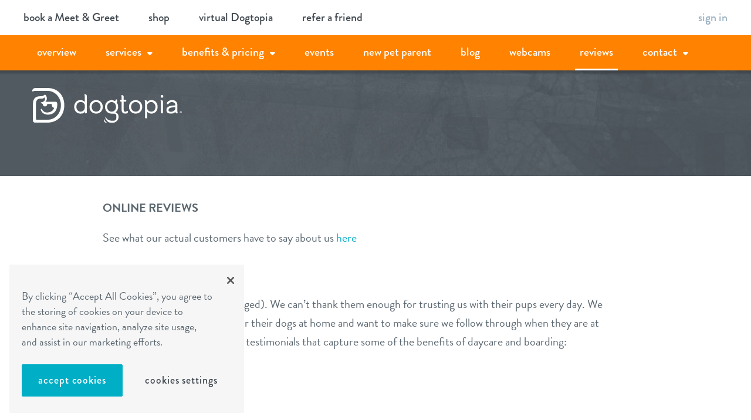

--- FILE ---
content_type: text/html; charset=UTF-8
request_url: https://www.dogtopia.com/edmond/testimonials-media/
body_size: 22912
content:


<!doctype html>

<html lang="en-US">

	<head>
	<meta charset="utf-8">
	<meta http-equiv="x-ua-compatible" content="ie=edge">
<script type="text/javascript">
/* <![CDATA[ */
 var gform;gform||(document.addEventListener("gform_main_scripts_loaded",function(){gform.scriptsLoaded=!0}),window.addEventListener("DOMContentLoaded",function(){gform.domLoaded=!0}),gform={domLoaded:!1,scriptsLoaded:!1,initializeOnLoaded:function(o){gform.domLoaded&&gform.scriptsLoaded?o():!gform.domLoaded&&gform.scriptsLoaded?window.addEventListener("DOMContentLoaded",o):document.addEventListener("gform_main_scripts_loaded",o)},hooks:{action:{},filter:{}},addAction:function(o,n,r,t){gform.addHook("action",o,n,r,t)},addFilter:function(o,n,r,t){gform.addHook("filter",o,n,r,t)},doAction:function(o){gform.doHook("action",o,arguments)},applyFilters:function(o){return gform.doHook("filter",o,arguments)},removeAction:function(o,n){gform.removeHook("action",o,n)},removeFilter:function(o,n,r){gform.removeHook("filter",o,n,r)},addHook:function(o,n,r,t,i){null==gform.hooks[o][n]&&(gform.hooks[o][n]=[]);var e=gform.hooks[o][n];null==i&&(i=n+"_"+e.length),gform.hooks[o][n].push({tag:i,callable:r,priority:t=null==t?10:t})},doHook:function(n,o,r){var t;if(r=Array.prototype.slice.call(r,1),null!=gform.hooks[n][o]&&((o=gform.hooks[n][o]).sort(function(o,n){return o.priority-n.priority}),o.forEach(function(o){"function"!=typeof(t=o.callable)&&(t=window[t]),"action"==n?t.apply(null,r):r[0]=t.apply(null,r)})),"filter"==n)return r[0]},removeHook:function(o,n,t,i){var r;null!=gform.hooks[o][n]&&(r=(r=gform.hooks[o][n]).filter(function(o,n,r){return!!(null!=i&&i!=o.tag||null!=t&&t!=o.priority)}),gform.hooks[o][n]=r)}}); 
/* ]]> */
</script>

	<meta name="viewport" content="width=device-width, initial-scale=1">

	<link rel="apple-touch-icon" sizes="57x57" href="/apple-touch-icon-57x57.png">
	<link rel="apple-touch-icon" sizes="60x60" href="/apple-touch-icon-60x60.png">
	<link rel="apple-touch-icon" sizes="72x72" href="/apple-touch-icon-72x72.png">
	<link rel="apple-touch-icon" sizes="76x76" href="/apple-touch-icon-76x76.png">
	<link rel="apple-touch-icon" sizes="114x114" href="/apple-touch-icon-114x114.png">
	<link rel="apple-touch-icon" sizes="120x120" href="/apple-touch-icon-120x120.png">
	<link rel="apple-touch-icon" sizes="144x144" href="/apple-touch-icon-144x144.png">
	<link rel="apple-touch-icon" sizes="152x152" href="/apple-touch-icon-152x152.png">
	<link rel="apple-touch-icon" sizes="180x180" href="/apple-touch-icon-180x180.png">
	<link rel="icon" type="image/png" href="/favicon-32x32.png" sizes="32x32">
	<link rel="icon" type="image/png" href="/favicon-194x194.png" sizes="194x194">
	<link rel="icon" type="image/png" href="/favicon-96x96.png" sizes="96x96">
	<link rel="icon" type="image/png" href="/android-chrome-192x192.png" sizes="192x192">
	<link rel="icon" type="image/png" href="/favicon-16x16.png" sizes="16x16">
	<link rel="manifest" href="/manifest.json">
	<meta name="msapplication-TileColor" content="#ff8200">
	<meta name="msapplication-TileImage" content="/mstile-144x144.png">
	<meta name="theme-color" content="#ffffff">
	        <!-- OneTrust Cookies Consent Notice start for dogtopia.com -->
        <!--script type="text/javascript" src="https://cdn.cookielaw.org/consent/0191e247-dabe-7ddb-b658-074da7f7fc08/OtAutoBlock.js" ></script-->
        <script src="https://cdn.cookielaw.org/scripttemplates/otSDKStub.js"  type="text/javascript" charset="UTF-8" data-domain-script="0191e247-dabe-7ddb-b658-074da7f7fc08" ></script>
        <script type="text/javascript">
            function OptanonWrapper() { }
        </script>
        <!-- OneTrust Cookies Consent Notice end for dogtopia.com -->
            <script type="module">

        import { initializeApp } from "https://www.gstatic.com/firebasejs/9.0.2/firebase-app.js";
        import {
            getAuth,
            onAuthStateChanged
        } from "https://www.gstatic.com/firebasejs/9.0.2/firebase-auth.js";
        import {
            doc,
            getDoc,
            getFirestore
        } from "https://www.gstatic.com/firebasejs/9.0.2/firebase-firestore.js";

        // Your web app's Firebase configuration
        // For Firebase JS SDK v7.20.0 and later, measurementId is optional
        const firebase_qa = {
            apiKey: "AIzaSyAuSlm6-c4Y-LOTAvWYWkyQ11hQT1vdrzQ",
            authDomain: "dogtopia-salesforce-stage.firebaseapp.com",
            databaseURL: "https://dogtopia-salesforce-stage.firebaseio.com",
            projectId: "dogtopia-salesforce-stage",
            storageBucket: "dogtopia-salesforce-stage.appspot.com",
            messagingSenderId: "118263599148"
        };

        const firebase_staging = {
            apiKey: "AIzaSyAbH1UgZYtEFb0KgATZE5Xf1MJk0X3Q-Mo",
            authDomain: "dogtopia-staging.firebaseapp.com",
            databaseURL: "https://dogtopia-staging.firebaseio.com",
            projectId: "dogtopia-staging",
            storageBucket: "dogtopia-staging.appspot.com",
            messagingSenderId: "893876241567"
        };

        const firebase_live = {
            apiKey: "AIzaSyB9t1fBgSOoYtTKhhVRBQh9iRKI_j9AvjQ",
            authDomain: "com-dogtopia-app.firebaseapp.com",
            databaseURL: "https://com-dogtopia-app.firebaseio.com",
            projectId: "com-dogtopia-app",
            storageBucket: "com-dogtopia-app.appspot.com",
            messagingSenderId: "186889550136"
        };

        // Initialize Firebase
        const signInApp = ( window.location.href.indexOf("www.dogtopia.com") > -1 ) ? initializeApp( firebase_live ) : ( ( window.location.href.indexOf("sf-staging.dogtopia.com") > -1 ) ? initializeApp( firebase_qa ) : initializeApp( firebase_staging ) );
        const signInAppAuth = getAuth( signInApp );
        const db = getFirestore();
        const userNameContainer = document.querySelectorAll( '.dashboard-user' );

        async function getUserData( user ) {

            const docRef = doc(db, "users", user.uid );
            const docSnap = await getDoc( docRef );

            if (docSnap.exists()) {
                const userObj = docSnap.data();
                //console.log( "**** User data:", userObj );
                // return user object
                return userObj;
            } else {
                //console.log("No such document!");
                // user not found send back foo
                return { firstName: 'sign in', lastName: '' }
            }
        }

        let  userData = {};

        onAuthStateChanged( signInAppAuth, async ( user ) =>  {
					if( userNameContainer.length > 0 && userNameContainer[0].childNodes.length < 1 ) {
                const requestAppointment = document.querySelectorAll( '.cwu-ra' );
                const bookAVisit         = document.querySelectorAll( '.cwu-bav' );

                if( user ) {
                    //console.log( user );
                    // Sign in detected granb user from db
                    userData = await getUserData( user );
                    userData.userID = user.uid;
                    console.log( 'signInAppAuth userdata', userData );
                }

            }
            window.userInfo = userData;
        });

        window.dogPageInfo = {
                    "type": "Page", // Default to "Page" unless specified
                    "name": "View Page",
                    "title": "Testimonials &amp; Media - Parents &amp; Dogs Love Dogtopia of Edmond",
                    "url": "https://www.dogtopia.com/edmond/testimonials-media/", // Correctly fetch URL or 404 URI
                    "id": "page-189-1182", // Custom ID for 404 pages
                    "siteId": "189",
                    "siteName": "Edmond",
                    "relatedCatalogObjects": [],
                    "longitude": "35.62240989999999",
                    "latitude": "-97.488317",
                    "pageType": "general",
        };

        window.userInfo = userData;



    </script>
    <!-- Dogtopia Google Tag Manager -->
    <script>
        window.dataLayer = window.dataLayer || [];
        dataLayer.push({'country_code': 'US'}); /* CF injected */
        (function(w,d,s,l,i){w[l]=w[l]||[];w[l].push({'gtm.start':
                new Date().getTime(),event:'gtm.js'});var f=d.getElementsByTagName(s)[0],
            j=d.createElement(s),dl=l!='dataLayer'?'&l='+l:'';j.async=true;j.src=
            '//www.googletagmanager.com/gtm.js?id='+i+dl;f.parentNode.insertBefore(j,f);
        })(window,document,'script','dataLayer','GTM-5MN3DH');
    </script>
    <!-- End Dogtopia Google Tag Manager -->
<meta name='robots' content='index, follow, max-image-preview:large, max-snippet:-1, max-video-preview:-1' />

	<!-- This site is optimized with the Yoast SEO Premium plugin v21.6 (Yoast SEO v22.3) - https://yoast.com/wordpress/plugins/seo/ -->
	<title>Testimonials &amp; Media - Parents &amp; Dogs Love Dogtopia of Edmond</title>
	<meta name="description" content="Our customers say it best. See testimonials from our clients and the posittive impact that dog daycare and boarding have had on them and their dogs." />
	<link rel="canonical" href="https://www.dogtopia.com/edmond/testimonials-media/" />
	<meta property="og:locale" content="en_US" />
	<meta property="og:type" content="article" />
	<meta property="og:title" content="Reviews" />
	<meta property="og:description" content="Our customers say it best. See testimonials from our clients and the posittive impact that dog daycare and boarding have had on them and their dogs." />
	<meta property="og:url" content="https://www.dogtopia.com/edmond/testimonials-media/" />
	<meta property="og:site_name" content="Edmond" />
	<meta property="article:modified_time" content="2021-06-14T15:22:00+00:00" />
	<meta name="twitter:card" content="summary_large_image" />
	<meta name="twitter:label1" content="Est. reading time" />
	<meta name="twitter:data1" content="1 minute" />
	<script type="application/ld+json" class="yoast-schema-graph">{"@context":"https://schema.org","@graph":[{"@type":"WebPage","@id":"https://www.dogtopia.com/edmond/testimonials-media/","url":"https://www.dogtopia.com/edmond/testimonials-media/","name":"Testimonials & Media - Parents & Dogs Love Dogtopia of Edmond","isPartOf":{"@id":"https://www.dogtopia.com/edmond/#website"},"datePublished":"2019-02-18T10:33:48+00:00","dateModified":"2021-06-14T15:22:00+00:00","description":"Our customers say it best. See testimonials from our clients and the posittive impact that dog daycare and boarding have had on them and their dogs.","breadcrumb":{"@id":"https://www.dogtopia.com/edmond/testimonials-media/#breadcrumb"},"inLanguage":"en-US","potentialAction":[{"@type":"ReadAction","target":["https://www.dogtopia.com/edmond/testimonials-media/"]}]},{"@type":"BreadcrumbList","@id":"https://www.dogtopia.com/edmond/testimonials-media/#breadcrumb","itemListElement":[{"@type":"ListItem","position":1,"name":"Home","item":"https://www.dogtopia.com/edmond/"},{"@type":"ListItem","position":2,"name":"Reviews"}]},{"@type":"WebSite","@id":"https://www.dogtopia.com/edmond/#website","url":"https://www.dogtopia.com/edmond/","name":"Edmond","description":"Dogtopia of New Location","potentialAction":[{"@type":"SearchAction","target":{"@type":"EntryPoint","urlTemplate":"https://www.dogtopia.com/edmond/search/{search_term_string}"},"query-input":"required name=search_term_string"}],"inLanguage":"en-US"}]}</script>
	<!-- / Yoast SEO Premium plugin. -->


<link rel='dns-prefetch' href='//i0.wp.com' />
<script type="text/javascript">
/* <![CDATA[ */
window._wpemojiSettings = {"baseUrl":"https:\/\/s.w.org\/images\/core\/emoji\/14.0.0\/72x72\/","ext":".png","svgUrl":"https:\/\/s.w.org\/images\/core\/emoji\/14.0.0\/svg\/","svgExt":".svg","source":{"concatemoji":"\/edmond\/wp-includes\/js\/wp-emoji-release.min.js?ver=6.4.3"}};
/*! This file is auto-generated */
!function(i,n){var o,s,e;function c(e){try{var t={supportTests:e,timestamp:(new Date).valueOf()};sessionStorage.setItem(o,JSON.stringify(t))}catch(e){}}function p(e,t,n){e.clearRect(0,0,e.canvas.width,e.canvas.height),e.fillText(t,0,0);var t=new Uint32Array(e.getImageData(0,0,e.canvas.width,e.canvas.height).data),r=(e.clearRect(0,0,e.canvas.width,e.canvas.height),e.fillText(n,0,0),new Uint32Array(e.getImageData(0,0,e.canvas.width,e.canvas.height).data));return t.every(function(e,t){return e===r[t]})}function u(e,t,n){switch(t){case"flag":return n(e,"\ud83c\udff3\ufe0f\u200d\u26a7\ufe0f","\ud83c\udff3\ufe0f\u200b\u26a7\ufe0f")?!1:!n(e,"\ud83c\uddfa\ud83c\uddf3","\ud83c\uddfa\u200b\ud83c\uddf3")&&!n(e,"\ud83c\udff4\udb40\udc67\udb40\udc62\udb40\udc65\udb40\udc6e\udb40\udc67\udb40\udc7f","\ud83c\udff4\u200b\udb40\udc67\u200b\udb40\udc62\u200b\udb40\udc65\u200b\udb40\udc6e\u200b\udb40\udc67\u200b\udb40\udc7f");case"emoji":return!n(e,"\ud83e\udef1\ud83c\udffb\u200d\ud83e\udef2\ud83c\udfff","\ud83e\udef1\ud83c\udffb\u200b\ud83e\udef2\ud83c\udfff")}return!1}function f(e,t,n){var r="undefined"!=typeof WorkerGlobalScope&&self instanceof WorkerGlobalScope?new OffscreenCanvas(300,150):i.createElement("canvas"),a=r.getContext("2d",{willReadFrequently:!0}),o=(a.textBaseline="top",a.font="600 32px Arial",{});return e.forEach(function(e){o[e]=t(a,e,n)}),o}function t(e){var t=i.createElement("script");t.src=e,t.defer=!0,i.head.appendChild(t)}"undefined"!=typeof Promise&&(o="wpEmojiSettingsSupports",s=["flag","emoji"],n.supports={everything:!0,everythingExceptFlag:!0},e=new Promise(function(e){i.addEventListener("DOMContentLoaded",e,{once:!0})}),new Promise(function(t){var n=function(){try{var e=JSON.parse(sessionStorage.getItem(o));if("object"==typeof e&&"number"==typeof e.timestamp&&(new Date).valueOf()<e.timestamp+604800&&"object"==typeof e.supportTests)return e.supportTests}catch(e){}return null}();if(!n){if("undefined"!=typeof Worker&&"undefined"!=typeof OffscreenCanvas&&"undefined"!=typeof URL&&URL.createObjectURL&&"undefined"!=typeof Blob)try{var e="postMessage("+f.toString()+"("+[JSON.stringify(s),u.toString(),p.toString()].join(",")+"));",r=new Blob([e],{type:"text/javascript"}),a=new Worker(URL.createObjectURL(r),{name:"wpTestEmojiSupports"});return void(a.onmessage=function(e){c(n=e.data),a.terminate(),t(n)})}catch(e){}c(n=f(s,u,p))}t(n)}).then(function(e){for(var t in e)n.supports[t]=e[t],n.supports.everything=n.supports.everything&&n.supports[t],"flag"!==t&&(n.supports.everythingExceptFlag=n.supports.everythingExceptFlag&&n.supports[t]);n.supports.everythingExceptFlag=n.supports.everythingExceptFlag&&!n.supports.flag,n.DOMReady=!1,n.readyCallback=function(){n.DOMReady=!0}}).then(function(){return e}).then(function(){var e;n.supports.everything||(n.readyCallback(),(e=n.source||{}).concatemoji?t(e.concatemoji):e.wpemoji&&e.twemoji&&(t(e.twemoji),t(e.wpemoji)))}))}((window,document),window._wpemojiSettings);
/* ]]> */
</script>
<style id='wp-emoji-styles-inline-css' type='text/css'>

	img.wp-smiley, img.emoji {
		display: inline !important;
		border: none !important;
		box-shadow: none !important;
		height: 1em !important;
		width: 1em !important;
		margin: 0 0.07em !important;
		vertical-align: -0.1em !important;
		background: none !important;
		padding: 0 !important;
	}
</style>
<link rel='stylesheet' id='wp-block-library-css' href='/edmond/wp-includes/css/dist/block-library/style.min.css?ver=6.4.3' type='text/css' media='all' />
<style id='classic-theme-styles-inline-css' type='text/css'>
/*! This file is auto-generated */
.wp-block-button__link{color:#fff;background-color:#32373c;border-radius:9999px;box-shadow:none;text-decoration:none;padding:calc(.667em + 2px) calc(1.333em + 2px);font-size:1.125em}.wp-block-file__button{background:#32373c;color:#fff;text-decoration:none}
</style>
<style id='global-styles-inline-css' type='text/css'>
body{--wp--preset--color--black: #000000;--wp--preset--color--cyan-bluish-gray: #abb8c3;--wp--preset--color--white: #ffffff;--wp--preset--color--pale-pink: #f78da7;--wp--preset--color--vivid-red: #cf2e2e;--wp--preset--color--luminous-vivid-orange: #ff6900;--wp--preset--color--luminous-vivid-amber: #fcb900;--wp--preset--color--light-green-cyan: #7bdcb5;--wp--preset--color--vivid-green-cyan: #00d084;--wp--preset--color--pale-cyan-blue: #8ed1fc;--wp--preset--color--vivid-cyan-blue: #0693e3;--wp--preset--color--vivid-purple: #9b51e0;--wp--preset--gradient--vivid-cyan-blue-to-vivid-purple: linear-gradient(135deg,rgba(6,147,227,1) 0%,rgb(155,81,224) 100%);--wp--preset--gradient--light-green-cyan-to-vivid-green-cyan: linear-gradient(135deg,rgb(122,220,180) 0%,rgb(0,208,130) 100%);--wp--preset--gradient--luminous-vivid-amber-to-luminous-vivid-orange: linear-gradient(135deg,rgba(252,185,0,1) 0%,rgba(255,105,0,1) 100%);--wp--preset--gradient--luminous-vivid-orange-to-vivid-red: linear-gradient(135deg,rgba(255,105,0,1) 0%,rgb(207,46,46) 100%);--wp--preset--gradient--very-light-gray-to-cyan-bluish-gray: linear-gradient(135deg,rgb(238,238,238) 0%,rgb(169,184,195) 100%);--wp--preset--gradient--cool-to-warm-spectrum: linear-gradient(135deg,rgb(74,234,220) 0%,rgb(151,120,209) 20%,rgb(207,42,186) 40%,rgb(238,44,130) 60%,rgb(251,105,98) 80%,rgb(254,248,76) 100%);--wp--preset--gradient--blush-light-purple: linear-gradient(135deg,rgb(255,206,236) 0%,rgb(152,150,240) 100%);--wp--preset--gradient--blush-bordeaux: linear-gradient(135deg,rgb(254,205,165) 0%,rgb(254,45,45) 50%,rgb(107,0,62) 100%);--wp--preset--gradient--luminous-dusk: linear-gradient(135deg,rgb(255,203,112) 0%,rgb(199,81,192) 50%,rgb(65,88,208) 100%);--wp--preset--gradient--pale-ocean: linear-gradient(135deg,rgb(255,245,203) 0%,rgb(182,227,212) 50%,rgb(51,167,181) 100%);--wp--preset--gradient--electric-grass: linear-gradient(135deg,rgb(202,248,128) 0%,rgb(113,206,126) 100%);--wp--preset--gradient--midnight: linear-gradient(135deg,rgb(2,3,129) 0%,rgb(40,116,252) 100%);--wp--preset--font-size--small: 13px;--wp--preset--font-size--medium: 20px;--wp--preset--font-size--large: 36px;--wp--preset--font-size--x-large: 42px;--wp--preset--spacing--20: 0.44rem;--wp--preset--spacing--30: 0.67rem;--wp--preset--spacing--40: 1rem;--wp--preset--spacing--50: 1.5rem;--wp--preset--spacing--60: 2.25rem;--wp--preset--spacing--70: 3.38rem;--wp--preset--spacing--80: 5.06rem;--wp--preset--shadow--natural: 6px 6px 9px rgba(0, 0, 0, 0.2);--wp--preset--shadow--deep: 12px 12px 50px rgba(0, 0, 0, 0.4);--wp--preset--shadow--sharp: 6px 6px 0px rgba(0, 0, 0, 0.2);--wp--preset--shadow--outlined: 6px 6px 0px -3px rgba(255, 255, 255, 1), 6px 6px rgba(0, 0, 0, 1);--wp--preset--shadow--crisp: 6px 6px 0px rgba(0, 0, 0, 1);}:where(.is-layout-flex){gap: 0.5em;}:where(.is-layout-grid){gap: 0.5em;}body .is-layout-flow > .alignleft{float: left;margin-inline-start: 0;margin-inline-end: 2em;}body .is-layout-flow > .alignright{float: right;margin-inline-start: 2em;margin-inline-end: 0;}body .is-layout-flow > .aligncenter{margin-left: auto !important;margin-right: auto !important;}body .is-layout-constrained > .alignleft{float: left;margin-inline-start: 0;margin-inline-end: 2em;}body .is-layout-constrained > .alignright{float: right;margin-inline-start: 2em;margin-inline-end: 0;}body .is-layout-constrained > .aligncenter{margin-left: auto !important;margin-right: auto !important;}body .is-layout-constrained > :where(:not(.alignleft):not(.alignright):not(.alignfull)){max-width: var(--wp--style--global--content-size);margin-left: auto !important;margin-right: auto !important;}body .is-layout-constrained > .alignwide{max-width: var(--wp--style--global--wide-size);}body .is-layout-flex{display: flex;}body .is-layout-flex{flex-wrap: wrap;align-items: center;}body .is-layout-flex > *{margin: 0;}body .is-layout-grid{display: grid;}body .is-layout-grid > *{margin: 0;}:where(.wp-block-columns.is-layout-flex){gap: 2em;}:where(.wp-block-columns.is-layout-grid){gap: 2em;}:where(.wp-block-post-template.is-layout-flex){gap: 1.25em;}:where(.wp-block-post-template.is-layout-grid){gap: 1.25em;}.has-black-color{color: var(--wp--preset--color--black) !important;}.has-cyan-bluish-gray-color{color: var(--wp--preset--color--cyan-bluish-gray) !important;}.has-white-color{color: var(--wp--preset--color--white) !important;}.has-pale-pink-color{color: var(--wp--preset--color--pale-pink) !important;}.has-vivid-red-color{color: var(--wp--preset--color--vivid-red) !important;}.has-luminous-vivid-orange-color{color: var(--wp--preset--color--luminous-vivid-orange) !important;}.has-luminous-vivid-amber-color{color: var(--wp--preset--color--luminous-vivid-amber) !important;}.has-light-green-cyan-color{color: var(--wp--preset--color--light-green-cyan) !important;}.has-vivid-green-cyan-color{color: var(--wp--preset--color--vivid-green-cyan) !important;}.has-pale-cyan-blue-color{color: var(--wp--preset--color--pale-cyan-blue) !important;}.has-vivid-cyan-blue-color{color: var(--wp--preset--color--vivid-cyan-blue) !important;}.has-vivid-purple-color{color: var(--wp--preset--color--vivid-purple) !important;}.has-black-background-color{background-color: var(--wp--preset--color--black) !important;}.has-cyan-bluish-gray-background-color{background-color: var(--wp--preset--color--cyan-bluish-gray) !important;}.has-white-background-color{background-color: var(--wp--preset--color--white) !important;}.has-pale-pink-background-color{background-color: var(--wp--preset--color--pale-pink) !important;}.has-vivid-red-background-color{background-color: var(--wp--preset--color--vivid-red) !important;}.has-luminous-vivid-orange-background-color{background-color: var(--wp--preset--color--luminous-vivid-orange) !important;}.has-luminous-vivid-amber-background-color{background-color: var(--wp--preset--color--luminous-vivid-amber) !important;}.has-light-green-cyan-background-color{background-color: var(--wp--preset--color--light-green-cyan) !important;}.has-vivid-green-cyan-background-color{background-color: var(--wp--preset--color--vivid-green-cyan) !important;}.has-pale-cyan-blue-background-color{background-color: var(--wp--preset--color--pale-cyan-blue) !important;}.has-vivid-cyan-blue-background-color{background-color: var(--wp--preset--color--vivid-cyan-blue) !important;}.has-vivid-purple-background-color{background-color: var(--wp--preset--color--vivid-purple) !important;}.has-black-border-color{border-color: var(--wp--preset--color--black) !important;}.has-cyan-bluish-gray-border-color{border-color: var(--wp--preset--color--cyan-bluish-gray) !important;}.has-white-border-color{border-color: var(--wp--preset--color--white) !important;}.has-pale-pink-border-color{border-color: var(--wp--preset--color--pale-pink) !important;}.has-vivid-red-border-color{border-color: var(--wp--preset--color--vivid-red) !important;}.has-luminous-vivid-orange-border-color{border-color: var(--wp--preset--color--luminous-vivid-orange) !important;}.has-luminous-vivid-amber-border-color{border-color: var(--wp--preset--color--luminous-vivid-amber) !important;}.has-light-green-cyan-border-color{border-color: var(--wp--preset--color--light-green-cyan) !important;}.has-vivid-green-cyan-border-color{border-color: var(--wp--preset--color--vivid-green-cyan) !important;}.has-pale-cyan-blue-border-color{border-color: var(--wp--preset--color--pale-cyan-blue) !important;}.has-vivid-cyan-blue-border-color{border-color: var(--wp--preset--color--vivid-cyan-blue) !important;}.has-vivid-purple-border-color{border-color: var(--wp--preset--color--vivid-purple) !important;}.has-vivid-cyan-blue-to-vivid-purple-gradient-background{background: var(--wp--preset--gradient--vivid-cyan-blue-to-vivid-purple) !important;}.has-light-green-cyan-to-vivid-green-cyan-gradient-background{background: var(--wp--preset--gradient--light-green-cyan-to-vivid-green-cyan) !important;}.has-luminous-vivid-amber-to-luminous-vivid-orange-gradient-background{background: var(--wp--preset--gradient--luminous-vivid-amber-to-luminous-vivid-orange) !important;}.has-luminous-vivid-orange-to-vivid-red-gradient-background{background: var(--wp--preset--gradient--luminous-vivid-orange-to-vivid-red) !important;}.has-very-light-gray-to-cyan-bluish-gray-gradient-background{background: var(--wp--preset--gradient--very-light-gray-to-cyan-bluish-gray) !important;}.has-cool-to-warm-spectrum-gradient-background{background: var(--wp--preset--gradient--cool-to-warm-spectrum) !important;}.has-blush-light-purple-gradient-background{background: var(--wp--preset--gradient--blush-light-purple) !important;}.has-blush-bordeaux-gradient-background{background: var(--wp--preset--gradient--blush-bordeaux) !important;}.has-luminous-dusk-gradient-background{background: var(--wp--preset--gradient--luminous-dusk) !important;}.has-pale-ocean-gradient-background{background: var(--wp--preset--gradient--pale-ocean) !important;}.has-electric-grass-gradient-background{background: var(--wp--preset--gradient--electric-grass) !important;}.has-midnight-gradient-background{background: var(--wp--preset--gradient--midnight) !important;}.has-small-font-size{font-size: var(--wp--preset--font-size--small) !important;}.has-medium-font-size{font-size: var(--wp--preset--font-size--medium) !important;}.has-large-font-size{font-size: var(--wp--preset--font-size--large) !important;}.has-x-large-font-size{font-size: var(--wp--preset--font-size--x-large) !important;}
.wp-block-navigation a:where(:not(.wp-element-button)){color: inherit;}
:where(.wp-block-post-template.is-layout-flex){gap: 1.25em;}:where(.wp-block-post-template.is-layout-grid){gap: 1.25em;}
:where(.wp-block-columns.is-layout-flex){gap: 2em;}:where(.wp-block-columns.is-layout-grid){gap: 2em;}
.wp-block-pullquote{font-size: 1.5em;line-height: 1.6;}
</style>
<link rel='stylesheet' id='sage/css-css' href='/edmond/wp-content/themes/dogtopia-local-2018/dist/styles/main.css?ver=2.7.10' type='text/css' media='all' />
<script type="text/javascript" src="/edmond/wp-content/mu-plugins/dogtopia-utm-tracking/dogtopia-utm-tracker.js?ver=1768945571" id="dogtopia-utm-tracker-js"></script>
<script type="text/javascript" src="/edmond/wp-includes/js/jquery/jquery.min.js?ver=3.7.1" id="jquery-core-js"></script>
<script type="text/javascript" src="/edmond/wp-includes/js/jquery/jquery-migrate.min.js?ver=3.4.1" id="jquery-migrate-js"></script>
<script type="text/javascript" id="lastLocalDogtopia-js-extra">
/* <![CDATA[ */
var localDogtopia = {"site_id":"189","site_name":"Edmond","site_url":"https:\/\/www.dogtopia.com\/edmond"};
/* ]]> */
</script>
<script type="text/javascript" src="/edmond/wp-content/themes/dogtopia-local-2018/dist/scripts/local.js?ver=6.4.3" id="lastLocalDogtopia-js"></script>
<link rel="https://api.w.org/" href="https://www.dogtopia.com/edmond/wp-json/" /><link rel="alternate" type="application/json" href="https://www.dogtopia.com/edmond/wp-json/wp/v2/pages/1182" /><link rel="EditURI" type="application/rsd+xml" title="RSD" href="https://www.dogtopia.com/edmond/xmlrpc.php?rsd" />
<meta name="generator" content="WordPress 6.4.3" />
<link rel='shortlink' href='https://www.dogtopia.com/edmond/?p=1182' />
<link rel="alternate" type="application/json+oembed" href="https://www.dogtopia.com/edmond/wp-json/oembed/1.0/embed?url=https%3A%2F%2Fwww.dogtopia.com%2Fedmond%2Ftestimonials-media%2F" />
<link rel="alternate" type="text/xml+oembed" href="https://www.dogtopia.com/edmond/wp-json/oembed/1.0/embed?url=https%3A%2F%2Fwww.dogtopia.com%2Fedmond%2Ftestimonials-media%2F&#038;format=xml" />
<!-- Stream WordPress user activity plugin v4.0.0 -->
    <!-- Ambassador tag -->
    <script>
        (function (u, n, i, v, e, r, s, a, l) {
            u[r] = {};
            u[r].uid = '673264b9-dad9-4786-8ee9-641b93c21679';
            u[r].m = ['identify', 'on', 'ready', 'track'];
            u[r].queue = [];
            u[r].f = function(t) {
                return function() {
                    var l = Array.prototype.slice.call(arguments);
                    l.unshift(t);
                    u[r].queue.push(l);
                    return u[r].queue;
                };
            };
            for (var t = 0; t < u[r].m.length; t++) {
                l = u[r].m[t];
                u[r][l] = u[r].f(l);
            }
            a = n.createElement(v);
            a.src = e + '/us-' + u[r].uid + '.js';
            a.async = s;
            n.getElementsByTagName(i)[0].appendChild(a);
        })(window, document, 'head', 'script', 'https://amb-snippet.dogtopia.com', 'mbsy', true);
    </script>
    <script type="text/javascript" id="ambassador-cookie-data">
        (function (window) {
            'use strict';

            var cachedAmbassadorCode = null;

            function sanitizeCode(code) {
                if (!code) {
                    return null;
                }
                if (code.indexOf('+') !== -1) {
                    code = code.replace(/\+/g, ' ');
                }
                if (code.indexOf('%') !== -1) {
                    code = code.replace(/%/g, ' ');
                }
                return code;
            }

            function getShortCode() {
                var ambShortCode = null;
                try {
                    var stored = window.localStorage ? window.localStorage.getItem('mbsy/cookie') : null;
                    var ambData = stored ? JSON.parse(stored) : null;
                    if (ambData && ambData.value && ambData.value.mbsy_cookie_code) {
                        ambShortCode = ambData.value.mbsy_cookie_code;
                    }
                } catch (err) {
                    // Ignore malformed localStorage data
                }

                if (!ambShortCode && typeof URLSearchParams !== 'undefined') {
                    var params = new URLSearchParams(window.location.search || '');
                    if (params.has('mbsy')) {
                        ambShortCode = params.get('mbsy');
                    }
                }

                ambShortCode = sanitizeCode(ambShortCode);
                console.log(ambShortCode, 'Ambassador: There is no Short Code');

                return ambShortCode;
            }

            window.getDogtopiaAmbassadorCode = function () {
                if (cachedAmbassadorCode === null) {
                    cachedAmbassadorCode = getShortCode();
                }
                return cachedAmbassadorCode;
            };

            function populateInputs() {
                var code = window.getDogtopiaAmbassadorCode();
                if (!code) {
                    return;
                }

                var elements = document.querySelectorAll('.dogtopia-ambassador-code');
                var inputs = [];
                for (var i = 0; i < elements.length; i += 1) {
                    if (elements[i].tagName === 'INPUT') {
                        inputs.push(elements[i]);
                    }
                    var nested = elements[i].querySelectorAll('input');
                    for (var j = 0; j < nested.length; j += 1) {
                        if (inputs.indexOf(nested[j]) === -1) {
                            inputs.push(nested[j]);
                        }
                    }
                }

                for (var k = 0; k < inputs.length; k += 1) {
                    if (inputs[k].value !== code) {
                        inputs[k].value = code;
                    }
                }
            }

            if (document.readyState === 'complete' || document.readyState === 'interactive') {
                populateInputs();
            } else {
                document.addEventListener('DOMContentLoaded', populateInputs);
            }
            window.addEventListener('load', populateInputs);
        }(window));
    </script>
        <style>
        /**
            initial dialog box
        */
        #onetrust-consent-sdk * {
            font-family: brandon-grotesque, Arial, Helvetica, sans-serif !important;
        }

        #onetrust-consent-sdk #onetrust-banner-sdk, #onetrust-consent-sdk #onetrust-banner-sdk.otFloatingRoundedCorner {
            background-color: #f6f6f6;
            border: 0;
            box-shadow: none;
            padding: 21px;
            max-width: 400px;
        }

        #onetrust-consent-sdk #onetrust-banner-sdk:focus {
            outline-width: 0px;
        }

        #onetrust-banner-sdk #onetrust-close-btn-container {
            right: -20px;
            top: -16px;
        }

        #onetrust-banner-sdk .ot-optout-signal, #onetrust-pc-sdk .ot-optout-signal  {
            color: #5b6770;
            font-size: 18px;
            line-height: 1.47;
            margin: 0 0 20px 0;
            background-color: inherit;
            border-color: #00aec6;
            border-width: 0 0 1px 0;
            padding: 0 0 5px 0;
        }

        #onetrust-banner-sdk .ot-optout-signal .ot-optout-icon::after, #onetrust-pc-sdk .ot-optout-signal .ot-optout-icon::after {
            content: "\2713";
            color: #ff8200;
            font-weight: 700;
            margin-right: 8px;
        }

        #onetrust-banner-sdk .ot-optout-signal svg, #onetrust-pc-sdk .ot-optout-signal svg {
            display: none;
        }

        #onetrust-banner-sdk #onetrust-policy, #onetrust-banner-sdk .banner-header, #onetrust-banner-sdk #onetrust-policy-text {
            color: #5b6770;
            font-size: 18px;
            line-height: 1.47;
            margin: 0;
            max-width: 325px;
        }

        #onetrust-banner-sdk #onetrust-policy-text {
            padding: 0;
        }

        #onetrust-consent-sdk #onetrust-button-group-parent {
            margin-top: 0;
            padding: 0;
        }

        #onetrust-banner-sdk ::after {
            display: none;
        }

        #onetrust-banner-sdk #onetrust-accept-btn-handler {
            font-size: 18px;
            font-weight: 500;
            margin: 0;
            text-transform: lowercase;
            width: 172px;
        }

        #onetrust-banner-sdk #onetrust-pc-btn-handler {
            background-color: #f6f6f600;
            border: 0px;
            color: #424a51;
            font-size: 18px;
            font-weight: 500;
            margin: 0;
            text-transform: lowercase;
            width: 133px;
        }

        #onetrust-banner-sdk #onetrust-pc-btn-:hover {
            color: #00aec6;
        }

        #onetrust-consent-sdk #onetrust-button-group {
            position: relative;
            height: 80px;
            margin-top: 0;
        }

        #onetrust-consent-sdk #onetrust-banner-sdk #onetrust-accept-btn-handler {
            bottom: 0;
            height: 55px;
            left: 0;
            margin: 0;
            position: absolute;
            width: 172px;
        }

        #onetrust-consent-sdk #onetrust-banner-sdk #onetrust-pc-btn-handler {
            bottom: 0;
            height: 55px;
            margin: 0;
            position: absolute;
            right: 0;
            width: 172px;
        }

        @media (max-width: 350px) {
            #onetrust-consent-sdk #onetrust-banner-sdk, #onetrust-consent-sdk #onetrust-banner-sdk.otFloatingRoundedCorner {
                padding: 5%;
                max-width: 95%;
            }
        }


        /**
            settings panel
        */
        #onetrust-pc-sdk * {
            font-family: brandon-grotesque, Arial, Helvetica, sans-serif !important;
        }

        #onetrust-banner-sdk.ot-bnr-w-logo .banner-header {
            display: none;
        }

        #onetrust-pc-sdk button::after {
            display: none;
        }

        #onetrust-pc-sdk #close-pc-btn-handler.ot-close-icon {
            top: 2px !important;
        }

        #onetrust-consent-sdk #onetrust-pc-sdk *:focus {
            outline: 1px solid #d8d8d8 !important;
        }

        #onetrust-pc-sdk #ot-pc-content {
            bottom: 86px !important;
            padding-bottom: 15px;
        }

        #onetrust-consent-sdk #onetrust-pc-sdk #ot-pc-desc {
            font-size: 18px;
        }

        #onetrust-consent-sdk #onetrust-pc-sdk button {
            font-weight: 500;
            height: 55px;
            text-transform: lowercase;
        }

        #onetrust-pc-sdk #accept-recommended-btn-handler {
            font-size: 18px;
        }

        #onetrust-consent-sdk #onetrust-pc-sdk #ot-pc-title, #onetrust-pc-sdk #ot-category-title, #onetrust-consent-sdk #onetrust-pc-sdk h4, #onetrust-consent-sdk #onetrust-pc-sdk h5, #onetrust-consent-sdk #onetrust-pc-sdk p, #onetrust-pc-sdk .ot-btn-container button, #onetrust-pc-sdk .ot-optout-signal {
            font-size: 18px !important;
            font-weight: 500 !important;
        }

        #onetrust-consent-sdk #onetrust-pc-sdk p {
            font-weight: 400 !important;
        }

        #onetrust-pc-sdk .ot-cat-grp .ot-always-active {
            color: #00aec6 !important;
            font-size: 15px !important;
        }

        #onetrust-pc-sdk .ot-chkbox label::before {
            border: 1px solid #5b6770 !important;
        }

        #onetrust-pc-sdk .ot-chkbox input:checked~label::before {
            background-color: #ff8200 !important;
            border: 1px solid #5b6770 !important;
        }

        #onetrust-pc-sdk .ot-btn-container button {
            margin: 0 !important;
        }



        #ot-sdk-btn-floating .ot-floating-button__back {
            background-color: #00aec6 !important;
        }

        /**
            cookie settings button (privacy page?)
        */
        #ot-sdk-btn.ot-sdk-show-settings {
            padding: 13px 36px 13px 20px !important;
            border: 3px solid #00acc6 !important;
            cursor: pointer;
            background-color: #00acc6 !important;
            color: #ffffff !important;
            font-size: 20px !important;
            font-weight: 500;
        }

        #onetrust-pc-sdk .ot-btn-container button.ot-pc-refuse-all-handler {
            display: none !important;
        }

        /**
            floating cookie button
        */
        #ot-sdk-btn-floating .ot-floating-button__front {
            /*
            background-color: rgb(66, 74, 81) !important;
            background-image: url('/assets/images/cookie-bite-solid-white.svg');
            background-size: 75%;
            box-shadow: none;
            */
            display: none !important;
        }

        #ot-sdk-btn-floating .ot-floating-button__close {
            background-color: #00aec6;
            background-image: url('/wp-content/plugins/dogtopia-store-finder-v2/public/dist/assets/close.svg');
            background-size: 50%;
            background-repeat: no-repeat;
            background-position: center;
            box-shadow: none;
        }
        #ot-sdk-btn-floating .ot-floating-button__close svg{
            display: none !important;
        }

        #ot-sdk-btn-floating .ot-floating-button__front.custom-persistent-icon {
            background-size: 75%;
        }

        #ot-sdk-btn-floating .ot-floating-button__open:hover, #ot-sdk-btn-floating .ot-floating-button__close:hover {
            box-shadow: none !important;
        }

        #ot-sdk-btn-floating .ot-floating-button__open::after, #ot-sdk-btn-floating .ot-floating-button__close::after {
            display: none;
        }

        #ot-sdk-btn-floating.ot-floating-button button:focus{
            box-shadow: none !important;
        }

        @media screen and (max-width: 768px) {

            body .uwy.userway_p3 .userway_buttons_wrapper {
                bottom: 10px !important;
            }

            body #onetrust-consent-sdk #onetrust-banner-sdk,
            body #onetrust-consent-sdk #onetrust-banner-sdk.otFloatingRoundedCorner {
                border: 0 !important;
                padding: 13px !important;
                max-width: 100% !important;
                width: 100% !important;
                padding-bottom: 55px !important;
                box-shadow: 0 1px 11px 5px rgba(0, 0, 0, .12) !important;
            }
            body #onetrust-banner-sdk .ot-sdk-column, #onetrust-banner-sdk .ot-sdk-columns, #onetrust-pc-sdk .ot-sdk-column, #onetrust-pc-sdk .ot-sdk-columns, #ot-sdk-cookie-policy .ot-sdk-column, #ot-sdk-cookie-policy .ot-sdk-columns {
                width: 100%;
            }

            body #onetrust-consent-sdk #onetrust-button-group-parent #onetrust-button-group{
                height: 60px;
            }
            body #onetrust-consent-sdk #onetrust-banner-sdk #onetrust-accept-btn-handler {
                height: 45px;
            }
            body #onetrust-consent-sdk #onetrust-banner-sdk #onetrust-accept-btn-handler{
                font-size: 16px;
            }
            body #onetrust-banner-sdk #onetrust-pc-btn-handler {
                font-size: 16px;
            }
            body #onetrust-banner-sdk #onetrust-policy, #onetrust-banner-sdk .banner-header, #onetrust-banner-sdk #onetrust-policy-text {
                font-size: 16px;
                /*line-height: 1.4;*/
            }

            body #onetrust-pc-sdk.ot-ftr-stacked .ot-pc-refuse-all-handler {
                display: none !important;
            }
        }

        .ot-sdk-show-settings.menu-item:hover{
            text-decoration: underline;
            cursor: pointer;
        }

    </style>
    <!-- local header scripts --><!-- Google Tag Manager -->
<script>(function(w,d,s,l,i){w[l]=w[l]||[];w[l].push({'gtm.start':
new Date().getTime(),event:'gtm.js'});var f=d.getElementsByTagName(s)[0],
j=d.createElement(s),dl=l!='dataLayer'?'&l='+l:'';j.async=true;j.src=
'https://www.googletagmanager.com/gtm.js?id='+i+dl;f.parentNode.insertBefore(j,f);
})(window,document,'script','dataLayer','GTM-NNVBDN8');</script>
<!-- End Google Tag Manager —>
<!-- / local header scripts -->        <script type="application/ld+json">
      {
        "@context": "https://schema.org",
        "@type": "LocalBusiness",
        "image": [""],
        "name": "Dogtopia of Edmond",
        "address": {
          "@type": "PostalAddress",
          "streetAddress": "3409 S Broadway, Suite 950",
          "addressLocality": "Edmond",
          "addressRegion": "Oklahoma",
          "postalCode": "73013",
          "addressCountry": "United States"
        },
        "geo": {
          "@type": "GeoCoordinates",
          "latitude": 35.62240989999999,
          "longitude": -97.488317        },
        "url": "https://www.dogtopia.com/edmond",
        "telephone": "405-345-7268",
        "sameAs": [],
        "openingHours": ["Mo 7:00-19:00","Tu 7:00-19:00","We 7:00-19:00","Th 7:00-19:00","Fr 7:00-19:00","Sa 9:00-17:00","Su 9:00-17:00"],
        "parentOrganization": {
          "name": "Dogtopia Enterprises, LLC",
          "url": "https://www.dogtopia.com/",
          "email": "info@dogtopia.com"
        },
        "branchOf": {
          "@type": "Organization",
          "name": "Dogtopia Enterprises, LLC",
          "url": "https://www.dogtopia.com/"
        }
      }
    </script>    
  </head>

	<body class="page-template-default page page-id-1182 testimonials-media">

		<div id="fb-root"></div>
		<script>(function(d, s, id) {
			var js, fjs = d.getElementsByTagName(s)[0];
			if (d.getElementById(id)) return;
			js = d.createElement(s); js.id = id;
			js.src = 'https://connect.facebook.net/en_US/sdk.js#xfbml=1&version=v3.0';
			fjs.parentNode.insertBefore(js, fjs);
		}(document, 'script', 'facebook-jssdk'));</script>

		<a class="skip-link screen-reader-text" href="#main-wrap">Skip to content</a>

    <!--[if IE]>
		<div class="uk-alert-warning">
			You are using an <strong>outdated</strong> browser. Please <a href="http://browsehappy.com/">upgrade your browser</a> to improve your experience.		</div>
    <![endif]-->


		<div class="dogtopia-header-extra-nav uk-visible@l">
<div class="dogtopia-extra-nav-container">
  <nav class="uk-navbar-container uk-navbar" uk-navbar>
    <div class="uk-navbar-left">
      <ul class="uk-navbar-nav">
        <li><a class="meet-greet-url-new" href="https://www.dogtopia.com/edmond/meet-and-greet/?utm_source=organic&utm_medium=reviews+header+button&utm_campaign=/edmond/">book a Meet & Greet</a></li>          <!-- <li class="">
            <a href="https://www.dogtopia.com/preferred-partners/?utm_source=organic&utm_medium=reviews+header+button&utm_campaign=/edmond/get+insurance">preferred partners</a>
          </li> -->

          <li class="shop">
            <a href="https://www.dogtopiashop.com/?utm_source=organic&utm_medium=reviews+header+button&utm_campaign=/edmond/shop" target="_blank">shop</a>
          </li>
        					<li>
						<a 
							href="https://virtualstore.dogtopia.com/dogtopia-virtual-daycare/?utm_source=organic&utm_medium=reviews+header+button&utm_campaign=/edmond/virtual-daycare" 
							target="_blank"
						>virtual Dogtopia</a>
					</li>
				
				<li>
					<a href="https://portal.dogtopia.com/register" target="_blank">refer a friend</a>
				</li>
					
				      </ul>
    </div>

    <div class="uk-navbar-right">
      <ul class="uk-navbar-nav">
        <li>
          <a aria-label="Sign In/User Dashboard Link" href="/dashboard/?storeId=edmond&redirect=https://www.dogtopia.com/edmond/testimonials-media/"><span class="dashboard-user"></span></a>        </li>

              </ul>
    </div>
  </nav>
</div>
</div><div class="dogtopia-local-header-v2-container">
<header class="header-wrap header-navbar-banner-wrap">
  
<div class="uk-container">
  <nav class="uk-navbar-container uk-navbar uk-flex-between header-navbar-container" data-uk-navbar>
		<div class="header-logo">
      <a href="https://www.dogtopia.com/edmond">
				<img 
					src="https://www.dogtopia.com/edmond/wp-content/themes/dogtopia-2018/dist/images/header/white-banner-logo.svg"
					class="full-dogtopia-logo"
					alt="Dogtopia" 
					width="229" 
					height="75"
				/>
          
				<img 
					src="https://www.dogtopia.com/edmond/wp-content/themes/dogtopia-2018/dist/images/dogtopia-logo-d-icon-white.svg" 
					alt="Dogtopia"
					class="dogtopia-icon uk-hidden"
					width="47"
					height="50"
				/>        
      </a>
    </div>

    <div class="nav-toggler-column">
      <button type="button" id="mobile-nav-toggler" class="uk-navbar-toggle">
        <span class="sr-only">Toggle Mobile navigation</span>
      </button>
    </div>
		
    <div class="header-navbar">
      <div class="header-logo-icon">
        <a href="https://www.dogtopia.com/edmond" class="uk-navbar-item">
          <img 
						src="https://www.dogtopia.com/edmond/wp-content/themes/dogtopia-2018/dist/images/dogtopia-logo-d-icon-dark.svg"
						alt="Dogtopia" 
						class="hover-state" 
						width="31" 
						height="33" 
					/>
          
					<img 
						src="https://www.dogtopia.com/edmond/wp-content/themes/dogtopia-2018/dist/images/dogtopia-logo-d-icon-white.svg" 
            alt="Dogtopia"
						width="31"
						height="33"
					/>
        </a>
      </div>

      <ul id="menu-primary-menu" class="uk-navbar-nav"><li class="menu-item menu-overview"><a href="https://www.dogtopia.com/edmond/">Overview</a></li>
<li class="menu-item menu-item-has-children menu-services"><a href="#">Services</a>
<div class="uk-navbar-dropdown" mode="click, hover">
<div class="navbar-dropdown-inner-wrap">
<ul class="uk-nav uk-navbar-dropdown-nav">
	<li class="menu-item menu-daycare"><a href="https://www.dogtopia.com/edmond/dog-daycare/">Daycare</a></li>
	<li class="menu-item menu-boarding"><a href="https://www.dogtopia.com/edmond/dog-boarding/">Boarding</a></li>
	<li class="menu-item menu-spa"><a href="https://www.dogtopia.com/edmond/dog-spa/">Spa</a></li>
	<li class="menu-item menu-training"><a href="https://www.dogtopia.com/edmond/dog-training/">Training</a></li>
	<li class="menu-item menu-send-a-gift-card"><a href="https://www.perfectgift.com/partner/dogtopia">send a gift card</a></li>
</ul>
</div>
</div>
</li>
<li class="menu-item menu-item-has-children menu-benefits-pricing"><a href="#">benefits &#038; pricing</a>
<div class="uk-navbar-dropdown" mode="click, hover">
<div class="navbar-dropdown-inner-wrap">
<ul class="uk-nav uk-navbar-dropdown-nav">
	<li class="menu-item menu-benefits"><a href="https://www.dogtopia.com/edmond/benefits/">benefits</a></li>
	<li class="menu-item menu-pricing"><a href="https://www.dogtopia.com/edmond/pricing/">Pricing</a></li>
</ul>
</div>
</div>
</li>
<li class="menu-item menu-events"><a href="https://www.dogtopia.com/edmond/events/">Events</a></li>
<li class="menu-item menu-new-pet-parent"><a href="https://www.dogtopia.com/edmond/new-pet-parent-info/">NEW PET PARENT</a></li>
<li class="menu-item menu-blog"><a href="https://www.dogtopia.com/edmond/blog/">Blog</a></li>
<li class="menu-item menu-webcams"><a href="https://www.dogtopia.com/edmond/webcams/">Webcams</a></li>
<li class="menu-item menu-reviews uk-active"><a href="https://www.dogtopia.com/edmond/testimonials-media/" aria-current="page">Reviews</a></li>
<li class="menu-item menu-item-has-children menu-contact"><a href="#">Contact</a>
<div class="uk-navbar-dropdown" mode="click, hover">
<div class="navbar-dropdown-inner-wrap">
<ul class="uk-nav uk-navbar-dropdown-nav">
	<li class="menu-item menu-location-details"><a href="https://www.dogtopia.com/edmond/contact/">Location Details</a></li>
	<li class="menu-item menu-career-inquiries"><a href="https://www.dogtopia.com/edmond/career-inquiries/">Career Inquiries</a></li>
</ul>
</div>
</div>
</li>
</ul>    </div>
  </nav>
</div>

  <div class="collapsible-nav-wrap mobile-collapsible-nav-wrap">
		<div class="location-information-container">
			<ul class="uk-accordion" uk-accordion>
				<li>
					<a class="uk-accordion-title mobile-menu-location-title-container" href>
						<p class="store-name">Edmond</p>

						<i class="fa-regular fa-chevron-down accordion-chevron"></i>
					</a>
					
					<div class="uk-accordion-content">
						<div class="mobile-menu-location-info-container">
							<div class="uk-position-relative inner-container">
																	<p class="phone-container">
										<i class="fa-solid fa-phone"></i>
										
										<a 
											class="phone-link" 
											href="tel: 405-345-7268"
										>		
											405-345-7268										</a>
									</p>
																	<p class="address-container">
										<i class="fa-solid fa-location-dot"></i>
																				
										<a 
											href="https://www.google.com/maps/dir/?api=1&amp;destination=3409+S+Broadway%2C+Suite+950+Edmond+Oklahoma+73013" 
											target="_blank"
											rel="noopener"
										>
											<span class="location-address">3409 S Broadway, Suite 950, Edmond, Oklahoma 73013</span>
											<i class="fa-solid fa-diamond-turn-right"></i>
										</a>
									</p>
								<div class="store-hours-container"><i class="fa-solid fa-clock"></i><div class="js-mobile-menu-todays-hours"></div></div>
<div class="social-account-icons">
	<ul class="uk-iconnav">
					<li>
				<a 
					href="https://facebook.com/Dogtopia-168444857122689/" 
					class="social-icon-facebook" 
					target="_blank"
					rel="noopener"
				>
					<!-- <img src="https://www.dogtopia.com/edmond/wp-content/themes/dogtopia-local-2018/dist/images/icons/facebook-icon.svg"
							 alt="" width="11" height="21" /> -->
					<!-- <span class="fab fa-facebook"></span> -->
					<span class="fab fa-facebook-f"></span>
					<span class="screen-reader-text">Facebook</span>
				</a>
			</li>
					<li>
				<a
					href="https://www.instagram.com/dogtopia_edmond/"
					class="social-icon-instagram"
					target="_blank"
					rel="noopener"
				>
					<!-- <img src="https://www.dogtopia.com/edmond/wp-content/themes/dogtopia-local-2018/dist/images/icons/instagram-icon.svg"
							 alt="" width="21" height="21" /> -->
					<span class="fab fa-instagram"></span>
					<span class="screen-reader-text">Instagram</span>
				</a>
			</li>
			</ul>
</div>
							</div>
						</div>	
					</div>
				</li>
			</ul>
		</div>

		<ul class="global-primary-mobile-nav-container">
			<li><a class="meet-greet-url uk-button uk-button-primary" href="https://www.dogtopia.com/edmond/new-pet-parent-info/?utm_source=edmond&utm_medium=header+nav&utm_campaign=new+pet+parent+info">book a Meet & Greet<i class="fa-solid fa-chevron-right"></i></a></li>				<li>
					<a 
						href="https://virtualstore.dogtopia.com/dogtopia-virtual-daycare/?utm_source=edmond&utm_medium=header+nav&utm_campaign=virtual-daycare" 
						target="_blank"
					>virtual Dogtopia</a>
				</li>
					</ul>

		<div class="collapsible-nav-content-wrap">
			<nav class="uk-navbar-container uk-navbar" data-uk-navbar>
				<div class="header-navbar">
          <ul id="menu-primary-menu-1" class="uk-navbar-nav"><li class="menu-item menu-overview"><a href="https://www.dogtopia.com/edmond/">Overview</a></li>
<li class="menu-item menu-item-has-children menu-services"><a href="#">Services</a>
<div class="uk-navbar-dropdown" mode="click, hover">
<div class="navbar-dropdown-inner-wrap">
<ul class="uk-nav uk-navbar-dropdown-nav">
	<li class="menu-item menu-daycare"><a href="https://www.dogtopia.com/edmond/dog-daycare/">Daycare</a></li>
	<li class="menu-item menu-boarding"><a href="https://www.dogtopia.com/edmond/dog-boarding/">Boarding</a></li>
	<li class="menu-item menu-spa"><a href="https://www.dogtopia.com/edmond/dog-spa/">Spa</a></li>
	<li class="menu-item menu-training"><a href="https://www.dogtopia.com/edmond/dog-training/">Training</a></li>
	<li class="menu-item menu-send-a-gift-card"><a href="https://www.perfectgift.com/partner/dogtopia">send a gift card</a></li>
</ul>
</div>
</div>
</li>
<li class="menu-item menu-item-has-children menu-benefits-pricing"><a href="#">benefits &#038; pricing</a>
<div class="uk-navbar-dropdown" mode="click, hover">
<div class="navbar-dropdown-inner-wrap">
<ul class="uk-nav uk-navbar-dropdown-nav">
	<li class="menu-item menu-benefits"><a href="https://www.dogtopia.com/edmond/benefits/">benefits</a></li>
	<li class="menu-item menu-pricing"><a href="https://www.dogtopia.com/edmond/pricing/">Pricing</a></li>
</ul>
</div>
</div>
</li>
<li class="menu-item menu-events"><a href="https://www.dogtopia.com/edmond/events/">Events</a></li>
<li class="menu-item menu-new-pet-parent"><a href="https://www.dogtopia.com/edmond/new-pet-parent-info/">NEW PET PARENT</a></li>
<li class="menu-item menu-blog"><a href="https://www.dogtopia.com/edmond/blog/">Blog</a></li>
<li class="menu-item menu-webcams"><a href="https://www.dogtopia.com/edmond/webcams/">Webcams</a></li>
<li class="menu-item menu-reviews uk-active"><a href="https://www.dogtopia.com/edmond/testimonials-media/" aria-current="page">Reviews</a></li>
<li class="menu-item menu-item-has-children menu-contact"><a href="#">Contact</a>
<div class="uk-navbar-dropdown" mode="click, hover">
<div class="navbar-dropdown-inner-wrap">
<ul class="uk-nav uk-navbar-dropdown-nav">
	<li class="menu-item menu-location-details"><a href="https://www.dogtopia.com/edmond/contact/">Location Details</a></li>
	<li class="menu-item menu-career-inquiries"><a href="https://www.dogtopia.com/edmond/career-inquiries/">Career Inquiries</a></li>
</ul>
</div>
</div>
</li>
</ul>        </div>
      </nav>
    </div>

    <div class="collapsible-nav-footer-wrap">
      <div class="uk-container">
				<ul>
					<li>
						<a aria-label="Sign In/User Dashboard Link" href="/dashboard/?storeId=edmond&redirect=https://www.dogtopia.com/edmond/testimonials-media/"><span class="dashboard-user"></span></a>					</li>

											<li class="shop">
							<a 
								href="https://www.dogtopiashop.com/?utm_source=edmond&utm_medium=header+nav&utm_campaign=shop" 
								target="_blank"
							>shop</a>
						</li>
        	
					<li>
						<a href="https://portal.dogtopia.com/register" target="_blank">refer a friend</a>
					</li>

					<li>
            <a 
							href="https://www.dogtopia.com/"
						>Dogtopia main site</a>
          </li>

					<li class="shop">
            <a 
							href="https://www.dogtopia.com/location-finder/"
						>change location</a>
          </li>
				</ul>
      </div>
    </div>
  </div>
</header>
</div>
<div class="page-header-banner-wrap">


	<div class="page-header-banner-elements">
		<div class="uk-container">
			<div class="page-header-logo-nav-wrap uk-grid" data-uk-grid>
				<div class="header-logo">
					<a href="https://www.dogtopia.com/edmond">
						<img 
							src="https://www.dogtopia.com/edmond/wp-content/themes/dogtopia-2018/dist/images/header/white-banner-logo.svg"
							alt="Dogtopia"
							width="345"
							height="114"
						/>
					</a>
				</div>

							<!-- <div class="secondary-header-nav"> -->
					<!-- <div class="nav-item sign-in-nav-item"> -->
											<!-- </div> -->
				<!-- </div> -->
			
			</div>
		</div>

	
	</div>
</div>

		<div id="main-wrap" class="wrap" role="document">
			<main class="main">
				
<div class="content-wrap content-page">
	
<div class="uk-container">

	<div class="body-copy-content-wrap uk-grid" data-uk-grid>

		<div class="body-copy-content-column">
							<h4>ONLINE Reviews</h4>
<p>See what our actual customers have to say about us <a href="https://www.dogtopia.com/edmond/reviews/">here</a></p>
<h4>Client Testimonials</h4>
<p>We love our clients (2 and 4 legged). We can&#8217;t thank them enough for trusting us with their pups every day. We appreciate all they do to care for their dogs at home and want to make sure we follow through when they are at Dogtopia. Here are some video testimonials that capture some of the benefits of daycare and boarding:</p>
<p>Elizabeth and Buddy</p>
<div class="embed-responsive embed-responsive-16by9" style="margin-bottom: 20px;"><iframe title="Elizabeth and Buddy" width="500" height="281" src="https://www.youtube.com/embed/eWcjSmPut8A?feature=oembed" frameborder="0" allow="accelerometer; autoplay; clipboard-write; encrypted-media; gyroscope; picture-in-picture" allowfullscreen></iframe></div>
<p>Shannon &amp; Loki</p>
<div class="embed-responsive embed-responsive-16by9" style="margin-bottom: 20px;"><iframe title="Shannon and Loki" width="500" height="281" src="https://www.youtube.com/embed/fAZ386LLiV8?feature=oembed" frameborder="0" allow="accelerometer; autoplay; clipboard-write; encrypted-media; gyroscope; picture-in-picture" allowfullscreen></iframe></div>
<p>Jan and Abby</p>
<div class="embed-responsive embed-responsive-16by9" style="margin-bottom: 20px;"><iframe title="Jan and Abby" width="500" height="281" src="https://www.youtube.com/embed/KxM2HwLFIEo?feature=oembed" frameborder="0" allow="accelerometer; autoplay; clipboard-write; encrypted-media; gyroscope; picture-in-picture" allowfullscreen></iframe></div>
<p>Kelly &amp; Archie</p>
<div class="embed-responsive embed-responsive-16by9" style="margin-bottom: 20px;"><iframe loading="lazy" title="Kelly &amp; Archie" width="500" height="281" src="https://www.youtube.com/embed/U7NJ0oIwphY?feature=oembed" frameborder="0" allow="accelerometer; autoplay; clipboard-write; encrypted-media; gyroscope; picture-in-picture" allowfullscreen></iframe></div>
<p>Emily &amp; Benji</p>
<div class="embed-responsive embed-responsive-16by9" style="margin-bottom: 20px;"><iframe loading="lazy" title="Emily &amp; Benji" width="500" height="281" src="https://www.youtube.com/embed/IOcU1q1pGek?feature=oembed" frameborder="0" allow="accelerometer; autoplay; clipboard-write; encrypted-media; gyroscope; picture-in-picture" allowfullscreen></iframe></div>
<p>Keisha &amp; Whiskey:</p>
<div class="embed-responsive embed-responsive-16by9" style="margin-bottom: 20px;"><iframe loading="lazy" title="Keisha &amp; Whiskey" width="500" height="281" src="https://www.youtube.com/embed/MweKbtYW5OU?feature=oembed" frameborder="0" allow="accelerometer; autoplay; clipboard-write; encrypted-media; gyroscope; picture-in-picture" allowfullscreen></iframe></div>
<p>Craig &amp; Indy:</p>
<div class="embed-responsive embed-responsive-16by9" style="margin-bottom: 20px;"><iframe loading="lazy" title="Craig &amp; Indy" width="500" height="281" src="https://www.youtube.com/embed/JgZLNTNq7Rk?feature=oembed" frameborder="0" allow="accelerometer; autoplay; clipboard-write; encrypted-media; gyroscope; picture-in-picture" allowfullscreen></iframe></div>
<p>Jennifer &amp; Eric &amp; Kingsley:</p>
<div class="embed-responsive embed-responsive-16by9" style="margin-bottom: 20px;"><iframe loading="lazy" title="Jennifer &amp; Eric &amp; Kingsley" width="500" height="375" src="https://www.youtube.com/embed/KEjbzcL4d2w?feature=oembed" frameborder="0" allow="accelerometer; autoplay; clipboard-write; encrypted-media; gyroscope; picture-in-picture" allowfullscreen></iframe></div>
<h4>Media</h4>
<p>See what Malcom Tubbs from FOX 25 thinks of us when he visited on 7/27/2018 to shoot some video showing the building and amenities. Please click on the video to see 5 videos showing different parts of the Dogtopia of Edmond experience. <a href="https://okcfox.com/news/morning-news/take-care-of-your-dogs-at-dogtopia">FOX 25 at Dogtopia of Edmond</a></p>
<p>NewsOK published a nice write up on 7/19/2018 talking about Dogtopia: <a href="https://newsok.com/article/5601805/window-shopping-oklahoma-retail-briefs-for-july-19">NewsOK Retail Briefs</a></p>
<p>The Edmond Sun captured our ribbon cutting ceremony on 1/25/18. Here&#8217;s the article: <a href="https://www.edmondsun.com/news/business/give-doggie-best-day-ever/article_3c3f3432-78a7-11e8-a7d2-c72af6cfd663.html">Edmond Sun Ribbon Cutting</a></p>
<p>Edmond Life &amp; Leisure gave us a shout out on 7/26/2018 here as well: <a href="http://edmondlifeandleisure.com/dogtopia-opens-on-broadway-p16994-84.htm">Edmond Life &amp; Leisure Article</a></p>
<p>We made the cover of OKC Lifestyle magazine for April 2019 with a great article. See it here <a href="https://s3-prod.dogtopia.com/wp-content/uploads/sites/189/2019/02/OKC-Lifestyle-Mag-2019-04.pdf">OKC-Lifestyle-Mag-2019-04</a></p>
<p>&nbsp;</p>
					</div>

	</div>

</div></div>			</main><!-- /.main -->
		</div><!-- /.wrap -->

				<script>
			// to temporarily override M&G links for local site use if needed.
			document.querySelectorAll("a").forEach(anchor => {
				if (anchor.href.includes("/dashboard/meet-and-greet")) {
					anchor.href = "https://www.dogtopia.com/edmond/meet-and-greet/";
				}
			});
            /*
			// use session data to determine if a user is logged in or not and has access to this location
			if (!window.userInfo
				|| !window.userInfo.locations
				|| !window.dogPageInfo
				|| !window.dogPageInfo.siteName
				|| !Object.values(window.userInfo.locations).some(location => location.name === window.dogPageInfo.siteName )) {

					document.querySelectorAll(".page-header-promo-card a").forEach(anchor => {
						if (anchor.href.includes("/dashboard/appointment/")) {
							anchor.href = "https://www.dogtopia.com/edmond/meet-and-greet/";
						}
					});
			}
			*/
		</script>
		
<div class="local-sub-content-wrap">
			<div class="local-connect-with-us-background">
			<div class="local-store-info-connect-container">
				<div class="local-connect-container">
					<span class="cwu-header">Connect with us</span>

					<span class="cwu-description">You're just steps away from the most exciting day ever!</span>

					<div>
						<a 
							href="https://www.dogtopia.com/dashboard/appointment/189" 
							target="_blank"
							class="uk-button uk-button-primary cwu-ra" 
							hidden
						>request appointment</a>

						<a 
							href="https://www.dogtopia.com/edmond/meet-and-greet/" 
							target="_blank"
							class="uk-button uk-button-primary cwu-bav" 
							hidden
						>book a visit</a>

						<a 
							href="https://www.dogtopia.com/dashboard/general-inquiry/189/?utm_source=organic&utm_medium=have+a+question+button&utm_campaign=/edmond/"
							target="_blank"
							class="uk-button uk-button-secondary"
						>I have a question</a>
					</div>
				</div>

				<div class="local-store-info-container">
					<h2>Edmond</h2>

					<div class="store-location-hours-container">
						<div class="store-location-container">
							<a 
								href="https://www.google.com/maps/dir/?api=1&amp;destination=3409+S+Broadway%2C+Suite+950+Edmond+Oklahoma+73013" 
								target="_blank" 
								rel="noopener"
								class="location-link"
							>
								<span>3409 S Broadway, Suite 950,</span>
								<span>
									Edmond, Oklahoma 73013 
									
									<img 
										src="https://www.dogtopia.com/edmond/wp-content/themes/dogtopia-local-2018/dist/images/icons/diamond-turn-right-solid.svg"
										height="16"
										width="16"
										alt=""
									/>
								</span>
							</a>
							
							<a href="tel:405-345-7268">405-345-7268</a>
							<a href="/cdn-cgi/l/email-protection#7b3e1f1614151f3b1f141c0f140b121a55181416"><span class="__cf_email__" data-cfemail="f3b6979e9c9d97b3979c94879c839a92dd909c9e">[email&#160;protected]</span></a>
						</div>

						<table class="store-hours-container">
							<tbody>
								<tr ><td class="day">Mon</td> <td>7:00 AM - 7:00 PM</td></tr>
								<tr ><td class="day">Tue</td> <td>7:00 AM - 7:00 PM</td></tr>
								<tr ><td class="day">Wed</td> <td>7:00 AM - 7:00 PM</td></tr>
								<tr ><td class="day">Thu</td> <td>7:00 AM - 7:00 PM</td></tr>
								<tr ><td class="day">Fri</td> <td>7:00 AM - 7:00 PM</td></tr>
								<tr ><td class="day">Sat</td> <td>9:00 AM - 5:00 PM</td></tr>
								<tr class="highlight"><td class="day">Sun</td> <td>9:00 AM - 5:00 PM</td></tr>
								
															</tbody>
						</table>
					</div>

									</div>
			</div>
		</div>
	
	<div class="local-connect-with-us-mobile-img"></div>
	
			<div class="location-map-wrap uk-visible@m">
			<div class="location-map">
				<img 
					src="https://i0.wp.com/dogtopia-webcams.herokuapp.com/map2.1/35.62240989999999/-97.488317/map.png" 
					alt=""
					width="2400"
					height="240"
				/>
			</div>
		</div>
	</div>

		
<footer>
	<div class="uk-container footer-promos-wrap">
		<div class="uk-grid" data-uk-grid>
			<div class="app-promo-column">
				<div class="uk-container">
					<div class="uk-grid" data-uk-grid>
						<div class="app-promo-copy">
															<h3>Discover our</h3>
														
							<h2>Dogtopia App</h2>
						
															<p>
																			<a 
											href="https://itunes.apple.com/app/dogtopia/id1379772531" 
											class="app-download-btn app-store-download-btn"
											target="_blank"
										>
											<img 
												src="https://www.dogtopia.com/edmond/wp-content/themes/dogtopia-2018/dist/images/app-store-badge.png"
												alt="Download on the App Store"
												width="155"
												height="60"
											/>
										</a>
																			<a 
											href="https://play.google.com/store/apps/details?id=com.dogtopia.application"
											class="app-download-btn google-play-download-btn"
											target="_blank"
										>
											<img 
												src="https://www.dogtopia.com/edmond/wp-content/themes/dogtopia-2018/dist/images/google-play-badge.png"
												alt="Get it on Google Play"
												width="152"
												height="60"
											/>
										</a>
																	</p>
													</div>

						<div class="app-promo-image">
							<img 
								src="https://www.dogtopia.com/edmond/wp-content/themes/dogtopia-local-2018/dist/images/footer/dogtopia-app-screenshot-2.png"
								alt=""
								width="223"
								height="439"
							/>
						</div>
					</div>
				</div>
			</div>

			<div class="dogtopia-foundation-block-wrap dogtopia-foundation-column">
				<div class="dogtopia-foundation-block">
					<div class="uk-grid" data-uk-grid>
													<div class="foundation-description-column">
								<p>The Dogtopia Foundation enables dogs to positively change the world. To accomplish this, we currently are funding programs focused around three worthy causes: <strong>Service Dogs for Veterans, Therapy Dogs for Students, and Employment Initiatives for Adults with Autism.</strong></p>
							</div>
													<div class="foundation-logo-column">
								<img width="290" height="87" src="https://s3-prod.dogtopia.com/wp-content/uploads/2018/07/dogtopia-foundation-logo-white.png" class="attachment-full size-full" alt="Foundation Logo" decoding="async" loading="lazy" data-attachment-id="14404" data-permalink="https://www.dogtopia.com/dogtopia-foundation-logo-white/" data-orig-file="https://i0.wp.com/s3-prod.dogtopia.com/wp-content/uploads/2018/07/dogtopia-foundation-logo-white.png?fit=290%2C87&amp;ssl=1" data-orig-size="290,87" data-comments-opened="1" data-image-meta="{&quot;aperture&quot;:&quot;0&quot;,&quot;credit&quot;:&quot;&quot;,&quot;camera&quot;:&quot;&quot;,&quot;caption&quot;:&quot;&quot;,&quot;created_timestamp&quot;:&quot;0&quot;,&quot;copyright&quot;:&quot;&quot;,&quot;focal_length&quot;:&quot;0&quot;,&quot;iso&quot;:&quot;0&quot;,&quot;shutter_speed&quot;:&quot;0&quot;,&quot;title&quot;:&quot;&quot;,&quot;orientation&quot;:&quot;0&quot;}" data-image-title="Foundation Logo" data-image-description="" data-image-caption="" data-medium-file="https://i0.wp.com/s3-prod.dogtopia.com/wp-content/uploads/2018/07/dogtopia-foundation-logo-white.png?fit=290%2C87&amp;ssl=1" data-large-file="https://i0.wp.com/s3-prod.dogtopia.com/wp-content/uploads/2018/07/dogtopia-foundation-logo-white.png?fit=290%2C87&amp;ssl=1" />							</div>
													<div class="foundation-cta-column">
								<a href="https://www.dogtopiafoundation.org/"
								 	 class="uk-button uk-button-default-inverse" target="_blank" rel="noopener">Learn More</a>
							</div>
											</div>
				</div>
			</div>
		</div>
	</div>

	<div class="footer-newsletter-social-icons-wrap">
		<div class="uk-container">
			<div class="uk-grid" data-uk-grid>
				<div class="footer-newsletter-social-icons-column">
					<div class="footer-newsletter-form-heading">
						<h3>Get Our Updates!</h3>

						<img src="https://www.dogtopia.com/edmond/wp-content/themes/dogtopia-local-2018/dist/images/newsletter-icon.svg"
								 alt="" width="25" height="23" />
					</div>

											<div class="footer-newsletter-form-wrap">
							<script data-cfasync="false" src="/cdn-cgi/scripts/5c5dd728/cloudflare-static/email-decode.min.js"></script><script type="text/javascript"></script>
                <div class='gf_browser_chrome gform_wrapper gform_legacy_markup_wrapper gform-theme--no-framework' data-form-theme='legacy' data-form-index='0' id='gform_wrapper_3' ><style>#gform_wrapper_3[data-form-index="0"].gform-theme,[data-parent-form="3_0"]{--gf-color-primary: #204ce5;--gf-color-primary-rgb: 32, 76, 229;--gf-color-primary-contrast: #fff;--gf-color-primary-contrast-rgb: 255, 255, 255;--gf-color-primary-darker: #001AB3;--gf-color-primary-lighter: #527EFF;--gf-color-secondary: #fff;--gf-color-secondary-rgb: 255, 255, 255;--gf-color-secondary-contrast: #112337;--gf-color-secondary-contrast-rgb: 17, 35, 55;--gf-color-secondary-darker: #F5F5F5;--gf-color-secondary-lighter: #FFFFFF;--gf-color-out-ctrl-light: rgba(17, 35, 55, 0.1);--gf-color-out-ctrl-light-rgb: 17, 35, 55;--gf-color-out-ctrl-light-darker: rgba(104, 110, 119, 0.35);--gf-color-out-ctrl-light-lighter: #F5F5F5;--gf-color-out-ctrl-dark: #585e6a;--gf-color-out-ctrl-dark-rgb: 88, 94, 106;--gf-color-out-ctrl-dark-darker: #112337;--gf-color-out-ctrl-dark-lighter: rgba(17, 35, 55, 0.65);--gf-color-in-ctrl: #fff;--gf-color-in-ctrl-rgb: 255, 255, 255;--gf-color-in-ctrl-contrast: #112337;--gf-color-in-ctrl-contrast-rgb: 17, 35, 55;--gf-color-in-ctrl-darker: #F5F5F5;--gf-color-in-ctrl-lighter: #FFFFFF;--gf-color-in-ctrl-primary: #204ce5;--gf-color-in-ctrl-primary-rgb: 32, 76, 229;--gf-color-in-ctrl-primary-contrast: #fff;--gf-color-in-ctrl-primary-contrast-rgb: 255, 255, 255;--gf-color-in-ctrl-primary-darker: #001AB3;--gf-color-in-ctrl-primary-lighter: #527EFF;--gf-color-in-ctrl-light: rgba(17, 35, 55, 0.1);--gf-color-in-ctrl-light-rgb: 17, 35, 55;--gf-color-in-ctrl-light-darker: rgba(104, 110, 119, 0.35);--gf-color-in-ctrl-light-lighter: #F5F5F5;--gf-color-in-ctrl-dark: #585e6a;--gf-color-in-ctrl-dark-rgb: 88, 94, 106;--gf-color-in-ctrl-dark-darker: #112337;--gf-color-in-ctrl-dark-lighter: rgba(17, 35, 55, 0.65);--gf-radius: 3px;--gf-font-size-secondary: 14px;--gf-font-size-tertiary: 13px;--gf-icon-ctrl-number: url("data:image/svg+xml,%3Csvg width='8' height='14' viewBox='0 0 8 14' fill='none' xmlns='http://www.w3.org/2000/svg'%3E%3Cpath fill-rule='evenodd' clip-rule='evenodd' d='M4 0C4.26522 5.96046e-08 4.51957 0.105357 4.70711 0.292893L7.70711 3.29289C8.09763 3.68342 8.09763 4.31658 7.70711 4.70711C7.31658 5.09763 6.68342 5.09763 6.29289 4.70711L4 2.41421L1.70711 4.70711C1.31658 5.09763 0.683417 5.09763 0.292893 4.70711C-0.0976311 4.31658 -0.097631 3.68342 0.292893 3.29289L3.29289 0.292893C3.48043 0.105357 3.73478 0 4 0ZM0.292893 9.29289C0.683417 8.90237 1.31658 8.90237 1.70711 9.29289L4 11.5858L6.29289 9.29289C6.68342 8.90237 7.31658 8.90237 7.70711 9.29289C8.09763 9.68342 8.09763 10.3166 7.70711 10.7071L4.70711 13.7071C4.31658 14.0976 3.68342 14.0976 3.29289 13.7071L0.292893 10.7071C-0.0976311 10.3166 -0.0976311 9.68342 0.292893 9.29289Z' fill='rgba(17, 35, 55, 0.65)'/%3E%3C/svg%3E");--gf-icon-ctrl-select: url("data:image/svg+xml,%3Csvg width='10' height='6' viewBox='0 0 10 6' fill='none' xmlns='http://www.w3.org/2000/svg'%3E%3Cpath fill-rule='evenodd' clip-rule='evenodd' d='M0.292893 0.292893C0.683417 -0.097631 1.31658 -0.097631 1.70711 0.292893L5 3.58579L8.29289 0.292893C8.68342 -0.0976311 9.31658 -0.0976311 9.70711 0.292893C10.0976 0.683417 10.0976 1.31658 9.70711 1.70711L5.70711 5.70711C5.31658 6.09763 4.68342 6.09763 4.29289 5.70711L0.292893 1.70711C-0.0976311 1.31658 -0.0976311 0.683418 0.292893 0.292893Z' fill='rgba(17, 35, 55, 0.65)'/%3E%3C/svg%3E");--gf-icon-ctrl-search: url("data:image/svg+xml,%3Csvg version='1.1' xmlns='http://www.w3.org/2000/svg' width='640' height='640'%3E%3Cpath d='M256 128c-70.692 0-128 57.308-128 128 0 70.691 57.308 128 128 128 70.691 0 128-57.309 128-128 0-70.692-57.309-128-128-128zM64 256c0-106.039 85.961-192 192-192s192 85.961 192 192c0 41.466-13.146 79.863-35.498 111.248l154.125 154.125c12.496 12.496 12.496 32.758 0 45.254s-32.758 12.496-45.254 0L367.248 412.502C335.862 434.854 297.467 448 256 448c-106.039 0-192-85.962-192-192z' fill='rgba(17, 35, 55, 0.65)'/%3E%3C/svg%3E");--gf-label-space-y-secondary: var(--gf-label-space-y-md-secondary);--gf-ctrl-border-color: #686e77;--gf-ctrl-size: var(--gf-ctrl-size-md);--gf-ctrl-label-color-primary: #112337;--gf-ctrl-label-color-secondary: #112337;--gf-ctrl-choice-size: var(--gf-ctrl-choice-size-md);--gf-ctrl-checkbox-check-size: var(--gf-ctrl-checkbox-check-size-md);--gf-ctrl-radio-check-size: var(--gf-ctrl-radio-check-size-md);--gf-ctrl-btn-font-size: var(--gf-ctrl-btn-font-size-md);--gf-ctrl-btn-padding-x: var(--gf-ctrl-btn-padding-x-md);--gf-ctrl-btn-size: var(--gf-ctrl-btn-size-md);--gf-ctrl-btn-border-color-secondary: #686e77;--gf-ctrl-file-btn-bg-color-hover: #EBEBEB;--gf-field-pg-steps-number-color: rgba(17, 35, 55, 0.8);}</style><div id='gf_3' class='gform_anchor' tabindex='-1'></div><form method='post' enctype='multipart/form-data' target='gform_ajax_frame_3' id='gform_3'  action='/edmond/testimonials-media/#gf_3' data-formid='3' novalidate>
                        <div class='gform-body gform_body'><ul id='gform_fields_3' class='gform_fields top_label form_sublabel_below description_below'><li id="field_3_1" class="gfield gfield--type-email gfield_contains_required field_sublabel_below gfield--no-description field_description_below gfield_visibility_visible gfield_email_confirm"  data-field-class="gfield_email_confirm" data-js-reload="field_3_1" ><label class='gfield_label gform-field-label' for='input_3_1'>Email<span class="gfield_required"><span class="gfield_required gfield_required_asterisk"> * <span class='sr-only'> Required</span></span></span></label><div class='ginput_container ginput_container_email'>
                            <input name='input_1' id='input_3_1' type='email' value='' class='medium'    aria-required="true" aria-invalid="false"  />
                        </div></li><li id="field_3_2" class="gfield gfield--type-checkbox gfield--type-choice gfield_contains_required field_sublabel_below gfield--no-description field_description_below gfield_visibility_visible gfield_checkbox"  data-field-class="gfield_checkbox" data-js-reload="field_3_2" ><label class='gfield_label gform-field-label screen-reader-text gfield_label_before_complex' ><span class="gfield_required"><span class="gfield_required gfield_required_asterisk"> * <span class='sr-only'> Required</span></span></span></label><div class='ginput_container ginput_container_checkbox'><ul class='gfield_checkbox' id='input_3_2'><li class='gchoice gchoice_3_2_1'>
								<input class='gfield-choice-input' name='input_2.1' type='checkbox'  value='Yes, I want to receive the latest offers and updates. I have read and agree to the &lt;a href=&quot;/privacy&quot; target=&quot;_blank&quot;&gt;privacy policy&lt;/a&gt;.*'  id='choice_3_2_1'   />
								<label for='choice_3_2_1' id='label_3_2_1' class='gform-field-label gform-field-label--type-inline'>Yes, I want to receive the latest offers and updates. I have read and agree to the <a href="/privacy" target="_blank">privacy policy</a>.*</label>
							</li></ul></div></fieldset></li></ul></div>
        <div class='gform_footer top_label'> <button type='submit' id='gform_submit_button_3' class='gform_button button' value='sign me up!'  onclick='if(window["gf_submitting_3"]){return false;}  if( !jQuery("#gform_3")[0].checkValidity || jQuery("#gform_3")[0].checkValidity()){window["gf_submitting_3"]=true;}  ' onkeypress='if( event.keyCode == 13 ){ if(window["gf_submitting_3"]){return false;} if( !jQuery("#gform_3")[0].checkValidity || jQuery("#gform_3")[0].checkValidity()){window["gf_submitting_3"]=true;}  jQuery("#gform_3").trigger("submit",[true]); }'>sign me up!</button> <input type='hidden' name='gform_ajax' value='form_id=3&amp;title=&amp;description=&amp;tabindex=200&amp;theme=legacy' />
            <input type='hidden' class='gform_hidden' name='is_submit_3' value='1' />
            <input type='hidden' class='gform_hidden' name='gform_submit' value='3' />
            
            <input type='hidden' class='gform_hidden' name='gform_unique_id' value='' />
            <input type='hidden' class='gform_hidden' name='state_3' value='WyJbXSIsImUwY2U0MTVlOTczMTk1NDNkMzRjZTBjOWQ3MmFmMjE2Il0=' />
            <input type='hidden' class='gform_hidden' name='gform_target_page_number_3' id='gform_target_page_number_3' value='0' />
            <input type='hidden' class='gform_hidden' name='gform_source_page_number_3' id='gform_source_page_number_3' value='1' />
            <input type='hidden' name='gform_field_values' value='' />
            
        </div>
                        <p style="display: none !important;" class="akismet-fields-container" data-prefix="ak_"><label>&#916;<textarea name="ak_hp_textarea" cols="45" rows="8" maxlength="100"></textarea></label><input type="hidden" id="ak_js_1" name="ak_js" value="9"/><script>document.getElementById( "ak_js_1" ).setAttribute( "value", ( new Date() ).getTime() );</script></p></form>
                        </div>
		                <iframe style='display:none;width:0px;height:0px;' src='about:blank' name='gform_ajax_frame_3' id='gform_ajax_frame_3' title='This iframe contains the logic required to handle Ajax powered Gravity Forms.'></iframe>
		                <script type="text/javascript">
/* <![CDATA[ */
 gform.initializeOnLoaded( function() {gformInitSpinner( 3, 'https://www.dogtopia.com/edmond/wp-content/plugins/gravityforms/images/spinner.svg', true );jQuery('#gform_ajax_frame_3').on('load',function(){var contents = jQuery(this).contents().find('*').html();var is_postback = contents.indexOf('GF_AJAX_POSTBACK') >= 0;if(!is_postback){return;}var form_content = jQuery(this).contents().find('#gform_wrapper_3');var is_confirmation = jQuery(this).contents().find('#gform_confirmation_wrapper_3').length > 0;var is_redirect = contents.indexOf('gformRedirect(){') >= 0;var is_form = form_content.length > 0 && ! is_redirect && ! is_confirmation;var mt = parseInt(jQuery('html').css('margin-top'), 10) + parseInt(jQuery('body').css('margin-top'), 10) + 100;if(is_form){jQuery('#gform_wrapper_3').html(form_content.html());if(form_content.hasClass('gform_validation_error')){jQuery('#gform_wrapper_3').addClass('gform_validation_error');} else {jQuery('#gform_wrapper_3').removeClass('gform_validation_error');}setTimeout( function() { /* delay the scroll by 50 milliseconds to fix a bug in chrome */ jQuery(document).scrollTop(jQuery('#gform_wrapper_3').offset().top - mt); }, 50 );if(window['gformInitDatepicker']) {gformInitDatepicker();}if(window['gformInitPriceFields']) {gformInitPriceFields();}var current_page = jQuery('#gform_source_page_number_3').val();gformInitSpinner( 3, 'https://www.dogtopia.com/edmond/wp-content/plugins/gravityforms/images/spinner.svg', true );jQuery(document).trigger('gform_page_loaded', [3, current_page]);window['gf_submitting_3'] = false;}else if(!is_redirect){var confirmation_content = jQuery(this).contents().find('.GF_AJAX_POSTBACK').html();if(!confirmation_content){confirmation_content = contents;}setTimeout(function(){jQuery('#gform_wrapper_3').replaceWith(confirmation_content);jQuery(document).scrollTop(jQuery('#gf_3').offset().top - mt);jQuery(document).trigger('gform_confirmation_loaded', [3]);window['gf_submitting_3'] = false;wp.a11y.speak(jQuery('#gform_confirmation_message_3').text());}, 50);}else{jQuery('#gform_3').append(contents);if(window['gformRedirect']) {gformRedirect();}}jQuery(document).trigger("gform_pre_post_render", [{ formId: "3", currentPage: "current_page", abort: function() { this.preventDefault(); } }]);                if (event.defaultPrevented) {                return;         }        const gformWrapperDiv = document.getElementById( "gform_wrapper_3" );        if ( gformWrapperDiv ) {            const visibilitySpan = document.createElement( "span" );            visibilitySpan.id = "gform_visibility_test_3";            gformWrapperDiv.insertAdjacentElement( "afterend", visibilitySpan );        }        const visibilityTestDiv = document.getElementById( "gform_visibility_test_3" );        let postRenderFired = false;                function triggerPostRender() {            if ( postRenderFired ) {                return;            }            postRenderFired = true;            jQuery( document ).trigger( 'gform_post_render', [3, current_page] );            gform.utils.trigger( { event: 'gform/postRender', native: false, data: { formId: 3, currentPage: current_page } } );            if ( visibilityTestDiv ) {                visibilityTestDiv.parentNode.removeChild( visibilityTestDiv );            }        }        function debounce( func, wait, immediate ) {            var timeout;            return function() {                var context = this, args = arguments;                var later = function() {                    timeout = null;                    if ( !immediate ) func.apply( context, args );                };                var callNow = immediate && !timeout;                clearTimeout( timeout );                timeout = setTimeout( later, wait );                if ( callNow ) func.apply( context, args );            };        }        const debouncedTriggerPostRender = debounce( function() {            triggerPostRender();        }, 200 );        if ( visibilityTestDiv && visibilityTestDiv.offsetParent === null ) {            const observer = new MutationObserver( ( mutations ) => {                mutations.forEach( ( mutation ) => {                    if ( mutation.type === 'attributes' && visibilityTestDiv.offsetParent !== null ) {                        debouncedTriggerPostRender();                        observer.disconnect();                    }                });            });            observer.observe( document.body, {                attributes: true,                childList: false,                subtree: true,                attributeFilter: [ 'style', 'class' ],            });        } else {            triggerPostRender();        }    } );} ); 
/* ]]> */
</script>
						</div>
					
<div class="social-account-icons">
	<ul class="uk-iconnav">
					<li>
				<a 
					href="https://facebook.com/Dogtopia-168444857122689/" 
					class="social-icon-facebook" 
					target="_blank"
					rel="noopener"
				>
					<!-- <img src="https://www.dogtopia.com/edmond/wp-content/themes/dogtopia-local-2018/dist/images/icons/facebook-icon.svg"
							 alt="" width="11" height="21" /> -->
					<!-- <span class="fab fa-facebook"></span> -->
					<span class="fab fa-facebook-f"></span>
					<span class="screen-reader-text">Facebook</span>
				</a>
			</li>
					<li>
				<a
					href="https://www.instagram.com/dogtopia_edmond/"
					class="social-icon-instagram"
					target="_blank"
					rel="noopener"
				>
					<!-- <img src="https://www.dogtopia.com/edmond/wp-content/themes/dogtopia-local-2018/dist/images/icons/instagram-icon.svg"
							 alt="" width="21" height="21" /> -->
					<span class="fab fa-instagram"></span>
					<span class="screen-reader-text">Instagram</span>
				</a>
			</li>
			</ul>
</div>
				</div>
			</div>
		</div>
	</div>

	<div class="uk-container">
		<div class="footer-minor-wrap uk-grid" data-uk-grid>
			<div class="footer-national-site-link">
				<a href="https://www.dogtopia.com">Dogtopia main site</a>
			</div>

			<div class="footer-copyright-secondary-nav">
				<span>Dogtopia Enterprises &copy; 2026</span>

							<ul id="menu-sub-footer-navigation" class="uk-nav"><li class="menu-item menu-privacy-notice"><a target="_blank" href="https://www.dogtopia.com/privacy-notice/">Privacy Notice</a></li>
<li class="menu-item menu-ca-privacy-policy"><a target="_blank" href="https://www.dogtopia.com/ca-privacy-policy/">CA Privacy Policy</a></li>
<li class="menu-item menu-terms-of-use"><a target="_blank" href="https://www.dogtopia.com/terms-of-use/">Terms of Use</a></li>
<li class="menu-item menu-sms-terms"><a target="_blank" href="https://www.dogtopia.com/sms-terms/">SMS Terms</a></li>
<li class="menu-item menu-career-inquiries"><a target="_blank" href="https://www.dogtopia.com/career-inquiries/">Career Inquiries</a></li>
<li class="menu-item menu-franchising"><a target="_blank" href="https://www.dogtopia.com/franchising-us">Franchising</a></li>
<li class="ot-sdk-show-settings menu-item menu-cookies-settings"><a title="Cookies Settings" target="_blank" href="#">Cookies Settings</a></li>
</ul>			
			</div>

			<div class="site-by-reshift">
				<a href="https://www.reshiftmedia.com" target="_blank" rel="noopener">site by Reshift Media</a>
			</div>
		</div>
	</div>
</footer>
<!-- local footer scripts --><!-- Google Tag Manager (noscript) -->
<noscript><iframe src="https://www.googletagmanager.com/ns.html?id=GTM-NNVBDN8"
height="0" width="0" style="display:none;visibility:hidden"></iframe></noscript>
<!-- End Google Tag Manager (noscript) —>
<!-- / local footer scripts --><!-- footer scripts -->
		<script>
			(function($){
		    jQuery('a[href^="/dashboard/meet-and-greet"]').attr('href', '/dashboard/meet-and-greet/' + window.location.pathname.split('/')[1] );
			})(jQuery);
		</script>
		<link rel='stylesheet' id='gravity-forms-wcag-20-form-fields-css-css' href='/edmond/wp-content/plugins/gravity-forms-wcag-20-form-fields/css/gf_wcag20_form_fields.min.css?ver=6.4.3' type='text/css' media='all' />
<script type="text/javascript" src="/edmond/wp-content/plugins/jetpack/jetpack_vendor/automattic/jetpack-image-cdn/dist/image-cdn.js?minify=false&amp;ver=132249e245926ae3e188" id="jetpack-photon-js"></script>
<script type="text/javascript" id="sage/js-js-extra">
/* <![CDATA[ */
var themeName = ["dogtopia-local-2018"];
var ajaxVars = {"ajaxurl":"https:\/\/www.dogtopia.com\/edmond\/wp-admin\/admin-ajax.php","ajax_nonce":"dfb530d47b"};
var dailyHoursData = [["9:00 AM - 5:00 PM"],["7:00 AM - 7:00 PM"],["7:00 AM - 7:00 PM"],["7:00 AM - 7:00 PM"],["7:00 AM - 7:00 PM"],["7:00 AM - 7:00 PM"],["9:00 AM - 5:00 PM"]];
/* ]]> */
</script>
<script type="text/javascript" src="/edmond/wp-content/themes/dogtopia-local-2018/dist/scripts/main.js?ver=2.7.10" id="sage/js-js"></script>
<script type="text/javascript" src="/edmond/wp-content/themes/dogtopia-local-2018/dist/scripts/blog.js?ver=2.7.10" id="blog/js-js"></script>
<script type="text/javascript" src="/edmond/wp-content/themes/dogtopia-2018/dist/scripts/main.js" id="dogtopia-main-theme-js-js"></script>
<script type="module" src="/dogtopia-login/sign-in.js?ver=6.4.3"></script><script type="text/javascript" src="/edmond/wp-includes/js/dist/vendor/wp-polyfill-inert.min.js?ver=3.1.2" id="wp-polyfill-inert-js"></script>
<script type="text/javascript" src="/edmond/wp-includes/js/dist/vendor/regenerator-runtime.min.js?ver=0.14.0" id="regenerator-runtime-js"></script>
<script type="text/javascript" src="/edmond/wp-includes/js/dist/vendor/wp-polyfill.min.js?ver=3.15.0" id="wp-polyfill-js"></script>
<script type="text/javascript" src="/edmond/wp-includes/js/dist/dom-ready.min.js?ver=392bdd43726760d1f3ca" id="wp-dom-ready-js"></script>
<script type="text/javascript" src="/edmond/wp-includes/js/dist/hooks.min.js?ver=c6aec9a8d4e5a5d543a1" id="wp-hooks-js"></script>
<script type="text/javascript" src="/edmond/wp-includes/js/dist/i18n.min.js?ver=7701b0c3857f914212ef" id="wp-i18n-js"></script>
<script type="text/javascript" id="wp-i18n-js-after">
/* <![CDATA[ */
wp.i18n.setLocaleData( { 'text direction\u0004ltr': [ 'ltr' ] } );
/* ]]> */
</script>
<script type="text/javascript" src="/edmond/wp-includes/js/dist/a11y.min.js?ver=7032343a947cfccf5608" id="wp-a11y-js"></script>
<script type="text/javascript" defer='defer' src="/edmond/wp-content/plugins/gravityforms/js/jquery.json.min.js?ver=2.8.6" id="gform_json-js"></script>
<script type="text/javascript" id="gform_gravityforms-js-extra">
/* <![CDATA[ */
var gform_i18n = {"datepicker":{"days":{"monday":"Mo","tuesday":"Tu","wednesday":"We","thursday":"Th","friday":"Fr","saturday":"Sa","sunday":"Su"},"months":{"january":"January","february":"February","march":"March","april":"April","may":"May","june":"June","july":"July","august":"August","september":"September","october":"October","november":"November","december":"December"},"firstDay":1,"iconText":"Select date"}};
var gf_legacy_multi = [];
var gform_gravityforms = {"strings":{"invalid_file_extension":"This type of file is not allowed. Must be one of the following:","delete_file":"Delete this file","in_progress":"in progress","file_exceeds_limit":"File exceeds size limit","illegal_extension":"This type of file is not allowed.","max_reached":"Maximum number of files reached","unknown_error":"There was a problem while saving the file on the server","currently_uploading":"Please wait for the uploading to complete","cancel":"Cancel","cancel_upload":"Cancel this upload","cancelled":"Cancelled"},"vars":{"images_url":"https:\/\/www.dogtopia.com\/edmond\/wp-content\/plugins\/gravityforms\/images"}};
var gf_global = {"gf_currency_config":{"name":"U.S. Dollar","symbol_left":"$","symbol_right":"","symbol_padding":"","thousand_separator":",","decimal_separator":".","decimals":2,"code":"USD"},"base_url":"https:\/\/www.dogtopia.com\/edmond\/wp-content\/plugins\/gravityforms","number_formats":[],"spinnerUrl":"https:\/\/www.dogtopia.com\/edmond\/wp-content\/plugins\/gravityforms\/images\/spinner.svg","version_hash":"01deaf46b54e678d27d63d202daa58b5","strings":{"newRowAdded":"New row added.","rowRemoved":"Row removed","formSaved":"The form has been saved.  The content contains the link to return and complete the form."}};
/* ]]> */
</script>
<script type="text/javascript" defer='defer' src="/edmond/wp-content/plugins/gravityforms/js/gravityforms.min.js?ver=2.8.6" id="gform_gravityforms-js"></script>
<script type="text/javascript" defer='defer' src="/edmond/wp-content/plugins/gravityforms/assets/js/dist/utils.min.js?ver=50c7bea9c2320e16728e44ae9fde5f26" id="gform_gravityforms_utils-js"></script>
<script type="text/javascript" defer='defer' src="/edmond/wp-content/plugins/gravityforms/assets/js/dist/vendor-theme.min.js?ver=54e7080aa7a02c83aa61fae430b9d869" id="gform_gravityforms_theme_vendors-js"></script>
<script type="text/javascript" id="gform_gravityforms_theme-js-extra">
/* <![CDATA[ */
var gform_theme_config = {"common":{"form":{"honeypot":{"version_hash":"01deaf46b54e678d27d63d202daa58b5"}}},"hmr_dev":"","public_path":"https:\/\/www.dogtopia.com\/edmond\/wp-content\/plugins\/gravityforms\/assets\/js\/dist\/"};
/* ]]> */
</script>
<script type="text/javascript" defer='defer' src="/edmond/wp-content/plugins/gravityforms/assets/js/dist/scripts-theme.min.js?ver=bab19fd84843dabc070e73326d787910" id="gform_gravityforms_theme-js"></script>
<script type="text/javascript" id="gf_wcag20_form_fields_js-js-extra">
/* <![CDATA[ */
var gf_wcag20_form_fields_settings = {"new_window_text":"this link will open in a new window","failed_validation":""};
/* ]]> */
</script>
<script type="text/javascript" src="/edmond/wp-content/plugins/gravity-forms-wcag-20-form-fields/js/gf_wcag20_form_fields.min.js?ver=6.4.3" id="gf_wcag20_form_fields_js-js"></script>
<script type="text/javascript">
/* <![CDATA[ */
 gform.initializeOnLoaded( function() { jQuery(document).on('gform_post_render', function(event, formId, currentPage){if(formId == 3) {} } );jQuery(document).on('gform_post_conditional_logic', function(event, formId, fields, isInit){} ) } ); 
/* ]]> */
</script>
<script type="text/javascript">
/* <![CDATA[ */
 gform.initializeOnLoaded( function() {jQuery(document).trigger("gform_pre_post_render", [{ formId: "3", currentPage: "1", abort: function() { this.preventDefault(); } }]);                if (event.defaultPrevented) {                return;         }        const gformWrapperDiv = document.getElementById( "gform_wrapper_3" );        if ( gformWrapperDiv ) {            const visibilitySpan = document.createElement( "span" );            visibilitySpan.id = "gform_visibility_test_3";            gformWrapperDiv.insertAdjacentElement( "afterend", visibilitySpan );        }        const visibilityTestDiv = document.getElementById( "gform_visibility_test_3" );        let postRenderFired = false;                function triggerPostRender() {            if ( postRenderFired ) {                return;            }            postRenderFired = true;            jQuery( document ).trigger( 'gform_post_render', [3, 1] );            gform.utils.trigger( { event: 'gform/postRender', native: false, data: { formId: 3, currentPage: 1 } } );            if ( visibilityTestDiv ) {                visibilityTestDiv.parentNode.removeChild( visibilityTestDiv );            }        }        function debounce( func, wait, immediate ) {            var timeout;            return function() {                var context = this, args = arguments;                var later = function() {                    timeout = null;                    if ( !immediate ) func.apply( context, args );                };                var callNow = immediate && !timeout;                clearTimeout( timeout );                timeout = setTimeout( later, wait );                if ( callNow ) func.apply( context, args );            };        }        const debouncedTriggerPostRender = debounce( function() {            triggerPostRender();        }, 200 );        if ( visibilityTestDiv && visibilityTestDiv.offsetParent === null ) {            const observer = new MutationObserver( ( mutations ) => {                mutations.forEach( ( mutation ) => {                    if ( mutation.type === 'attributes' && visibilityTestDiv.offsetParent !== null ) {                        debouncedTriggerPostRender();                        observer.disconnect();                    }                });            });            observer.observe( document.body, {                attributes: true,                childList: false,                subtree: true,                attributeFilter: [ 'style', 'class' ],            });        } else {            triggerPostRender();        }    } ); 
/* ]]> */
</script>
<!-- Dogtopia Personalization 0 -->
<div id="dogtopia-pb-wrapper-0"></div>
<!-- Dogtopia Personalization 0 -->
    <!--
-->
	<script defer src="https://static.cloudflareinsights.com/beacon.min.js/vcd15cbe7772f49c399c6a5babf22c1241717689176015" integrity="sha512-ZpsOmlRQV6y907TI0dKBHq9Md29nnaEIPlkf84rnaERnq6zvWvPUqr2ft8M1aS28oN72PdrCzSjY4U6VaAw1EQ==" data-cf-beacon='{"version":"2024.11.0","token":"583e0065ac2948b283bf880dcd5472ee","server_timing":{"name":{"cfCacheStatus":true,"cfEdge":true,"cfExtPri":true,"cfL4":true,"cfOrigin":true,"cfSpeedBrain":true},"location_startswith":null}}' crossorigin="anonymous"></script>
</body>

</html>

--- FILE ---
content_type: text/css
request_url: https://tags.srv.stackadapt.com/sa.css
body_size: -11
content:
:root {
    --sa-uid: '0-fadd3134-b1c0-510f-7dcd-b300de78072b';
}

--- FILE ---
content_type: application/javascript
request_url: https://www.dogtopia.com/edmond/wp-content/themes/dogtopia-2018/dist/scripts/main.js
body_size: 82971
content:
!function(t,e){"object"==typeof exports&&"undefined"!=typeof module?module.exports=e():"function"==typeof define&&define.amd?define(e):t.Popper=e()}(this,function(){"use strict";function t(t){var e=!1;return function(){e||(e=!0,window.Promise.resolve().then(function(){e=!1,t()}))}}function e(t){var e=!1;return function(){e||(e=!0,setTimeout(function(){e=!1,t()},ct))}}function i(t){var e={};return t&&"[object Function]"===e.toString.call(t)}function n(t,e){if(1!==t.nodeType)return[];var i=t.ownerDocument.defaultView,n=i.getComputedStyle(t,null);return e?n[e]:n}function o(t){return"HTML"===t.nodeName?t:t.parentNode||t.host}function r(t){if(!t)return document.body;switch(t.nodeName){case"HTML":case"BODY":return t.ownerDocument.body;case"#document":return t.body}var e=n(t),i=e.overflow,s=e.overflowX;return/(auto|scroll|overlay)/.test(i+e.overflowY+s)?t:r(o(t))}function s(t){return 11===t?pt:10===t?gt:pt||gt}function a(t){if(!t)return document.documentElement;for(var e=s(10)?document.body:null,i=t.offsetParent||null;i===e&&t.nextElementSibling;)i=(t=t.nextElementSibling).offsetParent;var o=i&&i.nodeName;return o&&"BODY"!==o&&"HTML"!==o?-1!==["TH","TD","TABLE"].indexOf(i.nodeName)&&"static"===n(i,"position")?a(i):i:t?t.ownerDocument.documentElement:document.documentElement}function l(t){var e=t.nodeName;return"BODY"!==e&&("HTML"===e||a(t.firstElementChild)===t)}function h(t){return null!==t.parentNode?h(t.parentNode):t}function c(t,e){if(!(t&&t.nodeType&&e&&e.nodeType))return document.documentElement;var i=t.compareDocumentPosition(e)&Node.DOCUMENT_POSITION_FOLLOWING,n=i?t:e,o=i?e:t,r=document.createRange();r.setStart(n,0),r.setEnd(o,0);var s=r.commonAncestorContainer;if(t!==s&&e!==s||n.contains(o))return l(s)?s:a(s);var u=h(t);return u.host?c(u.host,e):c(t,h(e).host)}function u(t){var e=arguments.length>1&&void 0!==arguments[1]?arguments[1]:"top",i="top"===e?"scrollTop":"scrollLeft",n=t.nodeName;if("BODY"===n||"HTML"===n){var o=t.ownerDocument.documentElement;return(t.ownerDocument.scrollingElement||o)[i]}return t[i]}function d(t,e){var i=arguments.length>2&&void 0!==arguments[2]&&arguments[2],n=u(e,"top"),o=u(e,"left"),r=i?-1:1;return t.top+=n*r,t.bottom+=n*r,t.left+=o*r,t.right+=o*r,t}function f(t,e){var i="x"===e?"Left":"Top",n="Left"===i?"Right":"Bottom";return parseFloat(t["border"+i+"Width"],10)+parseFloat(t["border"+n+"Width"],10)}function p(t,e,i,n){return Math.max(e["offset"+t],e["scroll"+t],i["client"+t],i["offset"+t],i["scroll"+t],s(10)?parseInt(i["offset"+t])+parseInt(n["margin"+("Height"===t?"Top":"Left")])+parseInt(n["margin"+("Height"===t?"Bottom":"Right")]):0)}function g(t){var e=t.body,i=t.documentElement,n=s(10)&&getComputedStyle(i);return{height:p("Height",e,i,n),width:p("Width",e,i,n)}}function v(t){return xt({},t,{right:t.left+t.width,bottom:t.top+t.height})}function m(t){var e={};try{if(s(10)){e=t.getBoundingClientRect();var i=u(t,"top"),o=u(t,"left");e.top+=i,e.left+=o,e.bottom+=i,e.right+=o}else e=t.getBoundingClientRect()}catch(t){}var r={left:e.left,top:e.top,width:e.right-e.left,height:e.bottom-e.top},a="HTML"===t.nodeName?g(t.ownerDocument):{},l=a.width||t.clientWidth||r.right-r.left,h=a.height||t.clientHeight||r.bottom-r.top,c=t.offsetWidth-l,d=t.offsetHeight-h;if(c||d){var p=n(t);c-=f(p,"x"),d-=f(p,"y"),r.width-=c,r.height-=d}return v(r)}function w(t,e){var i=arguments.length>2&&void 0!==arguments[2]&&arguments[2],o=s(10),a="HTML"===e.nodeName,l=m(t),h=m(e),c=r(t),u=n(e),f=parseFloat(u.borderTopWidth,10),p=parseFloat(u.borderLeftWidth,10);i&&a&&(h.top=Math.max(h.top,0),h.left=Math.max(h.left,0));var g=v({top:l.top-h.top-f,left:l.left-h.left-p,width:l.width,height:l.height});if(g.marginTop=0,g.marginLeft=0,!o&&a){var w=parseFloat(u.marginTop,10),x=parseFloat(u.marginLeft,10);g.top-=f-w,g.bottom-=f-w,g.left-=p-x,g.right-=p-x,g.marginTop=w,g.marginLeft=x}return(o&&!i?e.contains(c):e===c&&"BODY"!==c.nodeName)&&(g=d(g,e)),g}function x(t){var e=arguments.length>1&&void 0!==arguments[1]&&arguments[1],i=t.ownerDocument.documentElement,n=w(t,i),o=Math.max(i.clientWidth,window.innerWidth||0),r=Math.max(i.clientHeight,window.innerHeight||0),s=e?0:u(i),a=e?0:u(i,"left");return v({top:s-n.top+n.marginTop,left:a-n.left+n.marginLeft,width:o,height:r})}function y(t){var e=t.nodeName;if("BODY"===e||"HTML"===e)return!1;if("fixed"===n(t,"position"))return!0;var i=o(t);return!!i&&y(i)}function b(t){if(!t||!t.parentElement||s())return document.documentElement;for(var e=t.parentElement;e&&"none"===n(e,"transform");)e=e.parentElement;return e||document.documentElement}function k(t,e,i,n){var s=arguments.length>4&&void 0!==arguments[4]&&arguments[4],a={top:0,left:0},l=s?b(t):c(t,e);if("viewport"===n)a=x(l,s);else{var h=void 0;"scrollParent"===n?(h=r(o(e)),"BODY"===h.nodeName&&(h=t.ownerDocument.documentElement)):h="window"===n?t.ownerDocument.documentElement:n;var u=w(h,l,s);if("HTML"!==h.nodeName||y(l))a=u;else{var d=g(t.ownerDocument),f=d.height,p=d.width;a.top+=u.top-u.marginTop,a.bottom=f+u.top,a.left+=u.left-u.marginLeft,a.right=p+u.left}}i=i||0;var v="number"==typeof i;return a.left+=v?i:i.left||0,a.top+=v?i:i.top||0,a.right-=v?i:i.right||0,a.bottom-=v?i:i.bottom||0,a}function C(t){return t.width*t.height}function L(t,e,i,n,o){var r=arguments.length>5&&void 0!==arguments[5]?arguments[5]:0;if(-1===t.indexOf("auto"))return t;var s=k(i,n,r,o),a={top:{width:s.width,height:e.top-s.top},right:{width:s.right-e.right,height:s.height},bottom:{width:s.width,height:s.bottom-e.bottom},left:{width:e.left-s.left,height:s.height}},l=Object.keys(a).map(function(t){return xt({key:t},a[t],{area:C(a[t])})}).sort(function(t,e){return e.area-t.area}),h=l.filter(function(t){var e=t.width,n=t.height;return e>=i.clientWidth&&n>=i.clientHeight}),c=h.length>0?h[0].key:l[0].key,u=t.split("-")[1];return c+(u?"-"+u:"")}function $(t,e,i){var n=arguments.length>3&&void 0!==arguments[3]?arguments[3]:null;return w(i,n?b(e):c(e,i),n)}function M(t){var e=t.ownerDocument.defaultView,i=e.getComputedStyle(t),n=parseFloat(i.marginTop||0)+parseFloat(i.marginBottom||0),o=parseFloat(i.marginLeft||0)+parseFloat(i.marginRight||0);return{width:t.offsetWidth+o,height:t.offsetHeight+n}}function B(t){var e={left:"right",right:"left",bottom:"top",top:"bottom"};return t.replace(/left|right|bottom|top/g,function(t){return e[t]})}function I(t,e,i){i=i.split("-")[0];var n=M(t),o={width:n.width,height:n.height},r=-1!==["right","left"].indexOf(i),s=r?"top":"left",a=r?"left":"top",l=r?"height":"width",h=r?"width":"height";return o[s]=e[s]+e[l]/2-n[l]/2,o[a]=i===a?e[a]-n[h]:e[B(a)],o}function E(t,e){return Array.prototype.find?t.find(e):t.filter(e)[0]}function S(t,e,i){if(Array.prototype.findIndex)return t.findIndex(function(t){return t[e]===i});var n=E(t,function(t){return t[e]===i});return t.indexOf(n)}function T(t,e,n){return(void 0===n?t:t.slice(0,S(t,"name",n))).forEach(function(t){t.function&&console.warn("`modifier.function` is deprecated, use `modifier.fn`!");var n=t.function||t.fn;t.enabled&&i(n)&&(e.offsets.popper=v(e.offsets.popper),e.offsets.reference=v(e.offsets.reference),e=n(e,t))}),e}function _(){if(!this.state.isDestroyed){var t={instance:this,styles:{},arrowStyles:{},attributes:{},flipped:!1,offsets:{}};t.offsets.reference=$(this.state,this.popper,this.reference,this.options.positionFixed),t.placement=L(this.options.placement,t.offsets.reference,this.popper,this.reference,this.options.modifiers.flip.boundariesElement,this.options.modifiers.flip.padding),t.originalPlacement=t.placement,t.positionFixed=this.options.positionFixed,t.offsets.popper=I(this.popper,t.offsets.reference,t.placement),t.offsets.popper.position=this.options.positionFixed?"fixed":"absolute",t=T(this.modifiers,t),this.state.isCreated?this.options.onUpdate(t):(this.state.isCreated=!0,this.options.onCreate(t))}}function A(t,e){return t.some(function(t){var i=t.name;return t.enabled&&i===e})}function D(t){for(var e=[!1,"ms","Webkit","Moz","O"],i=t.charAt(0).toUpperCase()+t.slice(1),n=0;n<e.length;n++){var o=e[n],r=o?""+o+i:t;if(void 0!==document.body.style[r])return r}return null}function N(){return this.state.isDestroyed=!0,A(this.modifiers,"applyStyle")&&(this.popper.removeAttribute("x-placement"),this.popper.style.position="",this.popper.style.top="",this.popper.style.left="",this.popper.style.right="",this.popper.style.bottom="",this.popper.style.willChange="",this.popper.style[D("transform")]=""),this.disableEventListeners(),this.options.removeOnDestroy&&this.popper.parentNode.removeChild(this.popper),this}function O(t){var e=t.ownerDocument;return e?e.defaultView:window}function z(t,e,i,n){var o="BODY"===t.nodeName,s=o?t.ownerDocument.defaultView:t;s.addEventListener(e,i,{passive:!0}),o||z(r(s.parentNode),e,i,n),n.push(s)}function H(t,e,i,n){i.updateBound=n,O(t).addEventListener("resize",i.updateBound,{passive:!0});var o=r(t);return z(o,"scroll",i.updateBound,i.scrollParents),i.scrollElement=o,i.eventsEnabled=!0,i}function P(){this.state.eventsEnabled||(this.state=H(this.reference,this.options,this.state,this.scheduleUpdate))}function j(t,e){return O(t).removeEventListener("resize",e.updateBound),e.scrollParents.forEach(function(t){t.removeEventListener("scroll",e.updateBound)}),e.updateBound=null,e.scrollParents=[],e.scrollElement=null,e.eventsEnabled=!1,e}function F(){this.state.eventsEnabled&&(cancelAnimationFrame(this.scheduleUpdate),this.state=j(this.reference,this.state))}function W(t){return""!==t&&!isNaN(parseFloat(t))&&isFinite(t)}function V(t,e){Object.keys(e).forEach(function(i){var n="";-1!==["width","height","top","right","bottom","left"].indexOf(i)&&W(e[i])&&(n="px"),t.style[i]=e[i]+n})}function Z(t,e){Object.keys(e).forEach(function(i){!1!==e[i]?t.setAttribute(i,e[i]):t.removeAttribute(i)})}function R(t){return V(t.instance.popper,t.styles),Z(t.instance.popper,t.attributes),t.arrowElement&&Object.keys(t.arrowStyles).length&&V(t.arrowElement,t.arrowStyles),t}function U(t,e,i,n,o){var r=$(o,e,t,i.positionFixed),s=L(i.placement,r,e,t,i.modifiers.flip.boundariesElement,i.modifiers.flip.padding);return e.setAttribute("x-placement",s),V(e,{position:i.positionFixed?"fixed":"absolute"}),i}function Y(t,e){var i=t.offsets,n=i.popper,o=i.reference,r=Math.round,s=Math.floor,a=function(t){return t},l=r(o.width),h=r(n.width),c=-1!==["left","right"].indexOf(t.placement),u=-1!==t.placement.indexOf("-"),d=l%2==h%2,f=l%2==1&&h%2==1,p=e?c||u||d?r:s:a,g=e?r:a;return{left:p(f&&!u&&e?n.left-1:n.left),top:g(n.top),bottom:g(n.bottom),right:p(n.right)}}function q(t,e){var i=e.x,n=e.y,o=t.offsets.popper,r=E(t.instance.modifiers,function(t){return"applyStyle"===t.name}).gpuAcceleration;void 0!==r&&console.warn("WARNING: `gpuAcceleration` option moved to `computeStyle` modifier and will not be supported in future versions of Popper.js!");var s=void 0!==r?r:e.gpuAcceleration,l=a(t.instance.popper),h=m(l),c={position:o.position},u=Y(t,window.devicePixelRatio<2||!yt),d="bottom"===i?"top":"bottom",f="right"===n?"left":"right",p=D("transform"),g=void 0,v=void 0;if(v="bottom"===d?"HTML"===l.nodeName?-l.clientHeight+u.bottom:-h.height+u.bottom:u.top,g="right"===f?"HTML"===l.nodeName?-l.clientWidth+u.right:-h.width+u.right:u.left,s&&p)c[p]="translate3d("+g+"px, "+v+"px, 0)",c[d]=0,c[f]=0,c.willChange="transform";else{var w="bottom"===d?-1:1,x="right"===f?-1:1;c[d]=v*w,c[f]=g*x,c.willChange=d+", "+f}var y={"x-placement":t.placement};return t.attributes=xt({},y,t.attributes),t.styles=xt({},c,t.styles),t.arrowStyles=xt({},t.offsets.arrow,t.arrowStyles),t}function X(t,e,i){var n=E(t,function(t){return t.name===e}),o=!!n&&t.some(function(t){return t.name===i&&t.enabled&&t.order<n.order});if(!o){var r="`"+e+"`",s="`"+i+"`";console.warn(s+" modifier is required by "+r+" modifier in order to work, be sure to include it before "+r+"!")}return o}function K(t,e){var i;if(!X(t.instance.modifiers,"arrow","keepTogether"))return t;var o=e.element;if("string"==typeof o){if(!(o=t.instance.popper.querySelector(o)))return t}else if(!t.instance.popper.contains(o))return console.warn("WARNING: `arrow.element` must be child of its popper element!"),t;var r=t.placement.split("-")[0],s=t.offsets,a=s.popper,l=s.reference,h=-1!==["left","right"].indexOf(r),c=h?"height":"width",u=h?"Top":"Left",d=u.toLowerCase(),f=h?"left":"top",p=h?"bottom":"right",g=M(o)[c];l[p]-g<a[d]&&(t.offsets.popper[d]-=a[d]-(l[p]-g)),l[d]+g>a[p]&&(t.offsets.popper[d]+=l[d]+g-a[p]),t.offsets.popper=v(t.offsets.popper);var m=l[d]+l[c]/2-g/2,w=n(t.instance.popper),x=parseFloat(w["margin"+u],10),y=parseFloat(w["border"+u+"Width"],10),b=m-t.offsets.popper[d]-x-y;return b=Math.max(Math.min(a[c]-g,b),0),t.arrowElement=o,t.offsets.arrow=(i={},wt(i,d,Math.round(b)),wt(i,f,""),i),t}function G(t){return"end"===t?"start":"start"===t?"end":t}function Q(t){var e=arguments.length>1&&void 0!==arguments[1]&&arguments[1],i=kt.indexOf(t),n=kt.slice(i+1).concat(kt.slice(0,i));return e?n.reverse():n}function J(t,e){if(A(t.instance.modifiers,"inner"))return t;if(t.flipped&&t.placement===t.originalPlacement)return t;var i=k(t.instance.popper,t.instance.reference,e.padding,e.boundariesElement,t.positionFixed),n=t.placement.split("-")[0],o=B(n),r=t.placement.split("-")[1]||"",s=[];switch(e.behavior){case Ct.FLIP:s=[n,o];break;case Ct.CLOCKWISE:s=Q(n);break;case Ct.COUNTERCLOCKWISE:s=Q(n,!0);break;default:s=e.behavior}return s.forEach(function(a,l){if(n!==a||s.length===l+1)return t;n=t.placement.split("-")[0],o=B(n);var h=t.offsets.popper,c=t.offsets.reference,u=Math.floor,d="left"===n&&u(h.right)>u(c.left)||"right"===n&&u(h.left)<u(c.right)||"top"===n&&u(h.bottom)>u(c.top)||"bottom"===n&&u(h.top)<u(c.bottom),f=u(h.left)<u(i.left),p=u(h.right)>u(i.right),g=u(h.top)<u(i.top),v=u(h.bottom)>u(i.bottom),m="left"===n&&f||"right"===n&&p||"top"===n&&g||"bottom"===n&&v,w=-1!==["top","bottom"].indexOf(n),x=!!e.flipVariations&&(w&&"start"===r&&f||w&&"end"===r&&p||!w&&"start"===r&&g||!w&&"end"===r&&v);(d||m||x)&&(t.flipped=!0,(d||m)&&(n=s[l+1]),x&&(r=G(r)),t.placement=n+(r?"-"+r:""),t.offsets.popper=xt({},t.offsets.popper,I(t.instance.popper,t.offsets.reference,t.placement)),t=T(t.instance.modifiers,t,"flip"))}),t}function tt(t){var e=t.offsets,i=e.popper,n=e.reference,o=t.placement.split("-")[0],r=Math.floor,s=-1!==["top","bottom"].indexOf(o),a=s?"right":"bottom",l=s?"left":"top",h=s?"width":"height";return i[a]<r(n[l])&&(t.offsets.popper[l]=r(n[l])-i[h]),i[l]>r(n[a])&&(t.offsets.popper[l]=r(n[a])),t}function et(t,e,i,n){var o=t.match(/((?:\-|\+)?\d*\.?\d*)(.*)/),r=+o[1],s=o[2];if(!r)return t;if(0===s.indexOf("%")){var a=void 0;switch(s){case"%p":a=i;break;case"%":case"%r":default:a=n}return v(a)[e]/100*r}if("vh"===s||"vw"===s){return("vh"===s?Math.max(document.documentElement.clientHeight,window.innerHeight||0):Math.max(document.documentElement.clientWidth,window.innerWidth||0))/100*r}return r}function it(t,e,i,n){var o=[0,0],r=-1!==["right","left"].indexOf(n),s=t.split(/(\+|\-)/).map(function(t){return t.trim()}),a=s.indexOf(E(s,function(t){return-1!==t.search(/,|\s/)}));s[a]&&-1===s[a].indexOf(",")&&console.warn("Offsets separated by white space(s) are deprecated, use a comma (,) instead.");var l=/\s*,\s*|\s+/,h=-1!==a?[s.slice(0,a).concat([s[a].split(l)[0]]),[s[a].split(l)[1]].concat(s.slice(a+1))]:[s];return h=h.map(function(t,n){var o=(1===n?!r:r)?"height":"width",s=!1;return t.reduce(function(t,e){return""===t[t.length-1]&&-1!==["+","-"].indexOf(e)?(t[t.length-1]=e,s=!0,t):s?(t[t.length-1]+=e,s=!1,t):t.concat(e)},[]).map(function(t){return et(t,o,e,i)})}),h.forEach(function(t,e){t.forEach(function(i,n){W(i)&&(o[e]+=i*("-"===t[n-1]?-1:1))})}),o}function nt(t,e){var i=e.offset,n=t.placement,o=t.offsets,r=o.popper,s=o.reference,a=n.split("-")[0],l=void 0;return l=W(+i)?[+i,0]:it(i,r,s,a),"left"===a?(r.top+=l[0],r.left-=l[1]):"right"===a?(r.top+=l[0],r.left+=l[1]):"top"===a?(r.left+=l[0],r.top-=l[1]):"bottom"===a&&(r.left+=l[0],r.top+=l[1]),t.popper=r,t}function ot(t,e){var i=e.boundariesElement||a(t.instance.popper);t.instance.reference===i&&(i=a(i));var n=D("transform"),o=t.instance.popper.style,r=o.top,s=o.left,l=o[n];o.top="",o.left="",o[n]="";var h=k(t.instance.popper,t.instance.reference,e.padding,i,t.positionFixed);o.top=r,o.left=s,o[n]=l,e.boundaries=h;var c=e.priority,u=t.offsets.popper,d={primary:function(t){var i=u[t];return u[t]<h[t]&&!e.escapeWithReference&&(i=Math.max(u[t],h[t])),wt({},t,i)},secondary:function(t){var i="right"===t?"left":"top",n=u[i];return u[t]>h[t]&&!e.escapeWithReference&&(n=Math.min(u[i],h[t]-("right"===t?u.width:u.height))),wt({},i,n)}};return c.forEach(function(t){var e=-1!==["left","top"].indexOf(t)?"primary":"secondary";u=xt({},u,d[e](t))}),t.offsets.popper=u,t}function rt(t){var e=t.placement,i=e.split("-")[0],n=e.split("-")[1];if(n){var o=t.offsets,r=o.reference,s=o.popper,a=-1!==["bottom","top"].indexOf(i),l=a?"left":"top",h=a?"width":"height",c={start:wt({},l,r[l]),end:wt({},l,r[l]+r[h]-s[h])};t.offsets.popper=xt({},s,c[n])}return t}function st(t){if(!X(t.instance.modifiers,"hide","preventOverflow"))return t;var e=t.offsets.reference,i=E(t.instance.modifiers,function(t){return"preventOverflow"===t.name}).boundaries;if(e.bottom<i.top||e.left>i.right||e.top>i.bottom||e.right<i.left){if(!0===t.hide)return t;t.hide=!0,t.attributes["x-out-of-boundaries"]=""}else{if(!1===t.hide)return t;t.hide=!1,t.attributes["x-out-of-boundaries"]=!1}return t}function at(t){var e=t.placement,i=e.split("-")[0],n=t.offsets,o=n.popper,r=n.reference,s=-1!==["left","right"].indexOf(i),a=-1===["top","left"].indexOf(i);return o[s?"left":"top"]=r[i]-(a?o[s?"width":"height"]:0),t.placement=B(e),t.offsets.popper=v(o),t}for(var lt="undefined"!=typeof window&&"undefined"!=typeof document,ht=["Edge","Trident","Firefox"],ct=0,ut=0;ut<ht.length;ut+=1)if(lt&&navigator.userAgent.indexOf(ht[ut])>=0){ct=1;break}var dt=lt&&window.Promise,ft=dt?t:e,pt=lt&&!(!window.MSInputMethodContext||!document.documentMode),gt=lt&&/MSIE 10/.test(navigator.userAgent),vt=function(t,e){if(!(t instanceof e))throw new TypeError("Cannot call a class as a function")},mt=function(){function t(t,e){for(var i=0;i<e.length;i++){var n=e[i];n.enumerable=n.enumerable||!1,n.configurable=!0,"value"in n&&(n.writable=!0),Object.defineProperty(t,n.key,n)}}return function(e,i,n){return i&&t(e.prototype,i),n&&t(e,n),e}}(),wt=function(t,e,i){return e in t?Object.defineProperty(t,e,{value:i,enumerable:!0,configurable:!0,writable:!0}):t[e]=i,t},xt=Object.assign||function(t){for(var e=1;e<arguments.length;e++){var i=arguments[e];for(var n in i)Object.prototype.hasOwnProperty.call(i,n)&&(t[n]=i[n])}return t},yt=lt&&/Firefox/i.test(navigator.userAgent),bt=["auto-start","auto","auto-end","top-start","top","top-end","right-start","right","right-end","bottom-end","bottom","bottom-start","left-end","left","left-start"],kt=bt.slice(3),Ct={FLIP:"flip",CLOCKWISE:"clockwise",COUNTERCLOCKWISE:"counterclockwise"},Lt={shift:{order:100,enabled:!0,fn:rt},offset:{order:200,enabled:!0,fn:nt,offset:0},preventOverflow:{order:300,enabled:!0,fn:ot,priority:["left","right","top","bottom"],padding:5,boundariesElement:"scrollParent"},keepTogether:{order:400,enabled:!0,fn:tt},arrow:{order:500,enabled:!0,fn:K,element:"[x-arrow]"},flip:{order:600,enabled:!0,fn:J,behavior:"flip",padding:5,boundariesElement:"viewport"},inner:{order:700,enabled:!1,fn:at},hide:{order:800,enabled:!0,fn:st},computeStyle:{order:850,enabled:!0,fn:q,gpuAcceleration:!0,x:"bottom",y:"right"},applyStyle:{order:900,enabled:!0,fn:R,onLoad:U,gpuAcceleration:void 0}},$t={placement:"bottom",positionFixed:!1,eventsEnabled:!0,removeOnDestroy:!1,onCreate:function(){},onUpdate:function(){},modifiers:Lt},Mt=function(){function t(e,n){var o=this,r=arguments.length>2&&void 0!==arguments[2]?arguments[2]:{};vt(this,t),this.scheduleUpdate=function(){return requestAnimationFrame(o.update)},this.update=ft(this.update.bind(this)),this.options=xt({},t.Defaults,r),this.state={isDestroyed:!1,isCreated:!1,scrollParents:[]},this.reference=e&&e.jquery?e[0]:e,this.popper=n&&n.jquery?n[0]:n,this.options.modifiers={},Object.keys(xt({},t.Defaults.modifiers,r.modifiers)).forEach(function(e){o.options.modifiers[e]=xt({},t.Defaults.modifiers[e]||{},r.modifiers?r.modifiers[e]:{})}),this.modifiers=Object.keys(this.options.modifiers).map(function(t){return xt({name:t},o.options.modifiers[t])}).sort(function(t,e){return t.order-e.order}),this.modifiers.forEach(function(t){t.enabled&&i(t.onLoad)&&t.onLoad(o.reference,o.popper,o.options,t,o.state)}),this.update();var s=this.options.eventsEnabled;s&&this.enableEventListeners(),this.state.eventsEnabled=s}return mt(t,[{key:"update",value:function(){return _.call(this)}},{key:"destroy",value:function(){return N.call(this)}},{key:"enableEventListeners",value:function(){return P.call(this)}},{key:"disableEventListeners",value:function(){return F.call(this)}}]),t}();return Mt.Utils=("undefined"!=typeof window?window:global).PopperUtils,Mt.placements=bt,Mt.Defaults=$t,Mt}),function(){var t,e;t=this.jQuery||window.jQuery,e=t(window),t.fn.stick_in_parent=function(i){var n,o,r,s,a,l,h,c,u,d,f,p;for(null==i&&(i={}),p=i.sticky_class,l=i.inner_scrolling,f=i.recalc_every,d=i.parent,u=i.offset_top,c=i.spacer,r=i.bottoming,null==u&&(u=0),null==d&&(d=void 0),null==l&&(l=!0),null==p&&(p="is_stuck"),n=t(document),null==r&&(r=!0),s=function(i,o,s,a,h,g,v,m){var w,x,y,b,k,C,L,$,M,B,I,E;if(!i.data("sticky_kit")){if(i.data("sticky_kit",!0),k=n.height(),L=i.parent(),null!=d&&(L=L.closest(d)),!L.length)throw"failed to find stick parent";if(y=!1,w=!1,I=null!=c?c&&i.closest(c):t("<div />"),I&&I.css("position",i.css("position")),$=function(){var t,e,r;if(!m)return k=n.height(),t=parseInt(L.css("border-top-width"),10),e=parseInt(L.css("padding-top"),10),o=parseInt(L.css("padding-bottom"),10),s=L.offset().top+t+e,a=L.height(),y&&(y=!1,w=!1,null==c&&(i.insertAfter(I),I.detach()),i.css({position:"",top:"",width:"",bottom:""}).removeClass(p),r=!0),h=i.offset().top-(parseInt(i.css("margin-top"),10)||0)-u,g=i.outerHeight(!0),v=i.css("float"),I&&I.css({width:i.outerWidth(!0),height:g,display:i.css("display"),"vertical-align":i.css("vertical-align"),float:v}),r?E():void 0},$(),g!==a)return b=void 0,C=u,B=f,E=function(){var t,d,x,M,E,S;if(!m)return x=!1,null!=B&&(B-=1)<=0&&(B=f,$(),x=!0),x||n.height()===k||($(),x=!0),M=e.scrollTop(),null!=b&&(d=M-b),b=M,y?(r&&(E=M+g+C>a+s,w&&!E&&(w=!1,i.css({position:"fixed",bottom:"",top:C}).trigger("sticky_kit:unbottom"))),M<h&&(y=!1,C=u,null==c&&("left"!==v&&"right"!==v||i.insertAfter(I),I.detach()),t={position:"",width:"",top:""},i.css(t).removeClass(p).trigger("sticky_kit:unstick")),l&&(S=e.height(),g+u>S&&(w||(C-=d,C=Math.max(S-g,C),C=Math.min(u,C),y&&i.css({top:C+"px"}))))):M>h&&(y=!0,t={position:"fixed",top:C},t.width="border-box"===i.css("box-sizing")?i.outerWidth()+"px":i.width()+"px",i.css(t).addClass(p),null==c&&(i.after(I),"left"!==v&&"right"!==v||I.append(i)),i.trigger("sticky_kit:stick")),y&&r&&(null==E&&(E=M+g+C>a+s),!w&&E)?(w=!0,"static"===L.css("position")&&L.css({position:"relative"}),i.css({position:"absolute",bottom:o,top:"auto"}).trigger("sticky_kit:bottom")):void 0},M=function(){return $(),E()},x=function(){if(m=!0,e.off("touchmove",E),e.off("scroll",E),e.off("resize",M),t(document.body).off("sticky_kit:recalc",M),i.off("sticky_kit:detach",x),i.removeData("sticky_kit"),i.css({position:"",bottom:"",top:"",width:""}),L.position("position",""),y)return null==c&&("left"!==v&&"right"!==v||i.insertAfter(I),I.remove()),i.removeClass(p)},e.on("touchmove",E),e.on("scroll",E),e.on("resize",M),t(document.body).on("sticky_kit:recalc",M),i.on("sticky_kit:detach",x),setTimeout(E,0)}},a=0,h=this.length;a<h;a++)o=this[a],s(t(o));return this}}.call(this),function(t,e){"object"==typeof exports&&"undefined"!=typeof module?module.exports=e():"function"==typeof define&&define.amd?define("uikit",e):t.UIkit=e()}(this,function(){"use strict";function t(t,e){return function(i){var n=arguments.length;return n?n>1?t.apply(e,arguments):t.call(e,i):t.call(e)}}function e(t,e){return tn.call(t,e)}function i(t){return t in en||(en[t]=t.replace(nn,"$1-$2").toLowerCase()),en[t]}function n(t){return t.replace(on,o)}function o(t,e){return e?e.toUpperCase():""}function r(t){return t.length?o(null,t.charAt(0))+t.slice(1):""}function s(t,e){return sn.call(t,e)}function a(t,e){return an.call(t,e)}function l(t,e){return t&&(w(t)?hn:cn).call(t,e)}function h(t){return"function"==typeof t}function c(t){return null!==t&&"object"==typeof t}function u(t){return c(t)&&Object.getPrototypeOf(t)===Ji}function d(t){return c(t)&&t===t.window}function f(t){return c(t)&&9===t.nodeType}function p(t){return c(t)&&!!t.jquery}function g(t){return t instanceof Node||c(t)&&t.nodeType>=1}function v(t){return dn.call(t).match(/^\[object (NodeList|HTMLCollection)\]$/)}function m(t){return"boolean"==typeof t}function w(t){return"string"==typeof t}function x(t){return"number"==typeof t}function y(t){return x(t)||w(t)&&!isNaN(t-parseFloat(t))}function b(t){return void 0===t}function k(t){return m(t)?t:"true"===t||"1"===t||""===t||"false"!==t&&"0"!==t&&t}function C(t){var e=Number(t);return!isNaN(e)&&e}function L(t){return parseFloat(t)||0}function $(t){return g(t)||d(t)||f(t)?t:v(t)||p(t)?t[0]:un(t)?$(t[0]):null}function M(t){return g(t)?[t]:v(t)?fn.slice.call(t):un(t)?t.map($).filter(Boolean):p(t)?t.toArray():[]}function B(t){return un(t)?t:w(t)?t.split(/,(?![^(]*\))/).map(function(t){return y(t)?C(t):k(t.trim())}):[t]}function I(t){return t?a(t,"ms")?L(t):1e3*L(t):0}function E(t,e,i){return t.replace(new RegExp(e+"|"+i,"mg"),function(t){return t===e?i:e})}function S(t,e){for(var i in t)e.call(t[i],t[i],i)}function T(t,e){return t.sort(function(t,i){var n=t[e];void 0===n&&(n=0);var o=i[e];return void 0===o&&(o=0),n>o?1:o>n?-1:0})}function _(t,e,i){return void 0===e&&(e=0),void 0===i&&(i=1),Math.min(Math.max(C(t)||0,e),i)}function A(){}function D(t,e){return t.left<e.right&&t.right>e.left&&t.top<e.bottom&&t.bottom>e.top}function N(t,e){return t.x<=e.right&&t.x>=e.left&&t.y<=e.bottom&&t.y>=e.top}function O(t,e,i){if(c(e))for(var n in e)O(t,n,e[n]);else{if(b(i))return(t=$(t))&&t.getAttribute(e);M(t).forEach(function(t){h(i)&&(i=i.call(t,O(t,e))),null===i?H(t,e):t.setAttribute(e,i)})}}function z(t,e){return M(t).some(function(t){return t.hasAttribute(e)})}function H(t,e){t=M(t),e.split(" ").forEach(function(e){return t.forEach(function(t){return t.removeAttribute(e)})})}function P(t,e){for(var i=0,n=[e,"data-"+e];i<n.length;i++)if(z(t,n[i]))return O(t,n[i])}function j(t,e){return $(t)||V(t,W(t,e))}function F(t,e){var i=M(t);return i.length&&i||Z(t,W(t,e))}function W(t,e){return void 0===e&&(e=document),U(t)||f(e)?e:e.ownerDocument}function V(t,e){return $(R(t,e,"querySelector"))}function Z(t,e){return M(R(t,e,"querySelectorAll"))}function R(t,e,i){if(void 0===e&&(e=document),!t||!w(t))return null;t=t.replace(mn,"$1 *");var n;U(t)&&(n=[],t=t.split(",").map(function(t,i){var o=e;if(t=t.trim(),"!"===t[0]){var r=t.substr(1).trim().split(" ");o=q(e.parentNode,r[0]),t=r.slice(1).join(" ").trim()}if("-"===t[0]){var s=t.substr(1).trim().split(" "),a=(o||e).previousElementSibling;o=Y(a,t.substr(1))?a:null,t=s.slice(1).join(" ")}return o?(o.id||(o.id="uk-"+Date.now()+i,n.push(function(){return H(o,"id")})),"#"+K(o.id)+" "+t):null}).filter(Boolean).join(","),e=document);try{return e[i](t)}catch(t){return null}finally{n&&n.forEach(function(t){return t()})}}function U(t){return w(t)&&t.match(vn)}function Y(t,e){return M(t).some(function(t){return xn.call(t,e)})}function q(t,e){return s(e,">")&&(e=e.slice(1)),g(t)?t.parentNode&&yn.call(t,e):M(t).map(function(t){return t.parentNode&&yn.call(t,e)}).filter(Boolean)}function X(t,e){for(var i=[],n=$(t).parentNode;n&&1===n.nodeType;)Y(n,e)&&i.push(n),n=n.parentNode;return i}function K(t){return w(t)?bn.call(null,t):""}function G(t){return M(t).some(function(t){return kn[t.tagName.toLowerCase()]})}function Q(t){return M(t).some(function(t){return t.offsetWidth||t.offsetHeight||t.getClientRects().length})}function J(t){return M(t).some(function(t){return Y(t,Cn)})}function tt(t,e){return M(t).filter(function(t){return Y(t,e)})}function et(t,e){return w(e)?Y(t,e)||q(t,e):t===e||(f(e)?e.documentElement:$(e)).contains($(t))}function it(){for(var t=[],e=arguments.length;e--;)t[e]=arguments[e];var i=at(t),n=i[0],o=i[1],r=i[2],s=i[3],a=i[4];return n=dt(n),r&&(s=lt(n,r,s)),s.length>1&&(s=ht(s)),o.split(" ").forEach(function(t){return n.forEach(function(e){return e.addEventListener(t,s,a)})}),function(){return nt(n,o,s,a)}}function nt(t,e,i,n){void 0===n&&(n=!1),t=dt(t),e.split(" ").forEach(function(e){return t.forEach(function(t){return t.removeEventListener(e,i,n)})})}function ot(){for(var t=[],e=arguments.length;e--;)t[e]=arguments[e];var i=at(t),n=i[0],o=i[1],r=i[2],s=i[3],a=i[4],l=i[5],h=it(n,o,r,function(t){var e=!l||l(t);e&&(h(),s(t,e))},a);return h}function rt(t,e,i){return dt(t).reduce(function(t,n){return t&&n.dispatchEvent(st(e,!0,!0,i))},!0)}function st(t,e,i,n){if(void 0===e&&(e=!0),void 0===i&&(i=!1),w(t)){var o=document.createEvent("CustomEvent");o.initCustomEvent(t,e,i,n),t=o}return t}function at(t){return h(t[2])&&t.splice(2,0,!1),t}function lt(t,e,i){var n=this;return function(o){t.forEach(function(t){var r=">"===e[0]?Z(e,t).reverse().filter(function(t){return et(o.target,t)})[0]:q(o.target,e);r&&(o.delegate=t,o.current=r,i.call(n,o))})}}function ht(t){return function(e){return un(e.detail)?t.apply(void 0,[e].concat(e.detail)):t(e)}}function ct(t){return t&&"addEventListener"in t}function ut(t){return ct(t)?t:$(t)}function dt(t){return un(t)?t.map(ut).filter(Boolean):w(t)?Z(t):ct(t)?[t]:M(t)}function ft(){var t=setTimeout(ot(document,"click",function(e){e.preventDefault(),e.stopImmediatePropagation(),clearTimeout(t)},!0));rt(document,"touchcancel")}function pt(t){this.state=Mn,this.value=void 0,this.deferred=[];var e=this;try{t(function(t){e.resolve(t)},function(t){e.reject(t)})}catch(t){e.reject(t)}}function gt(t,e){return new Ln(function(i,n){var o=pn({data:null,method:"GET",headers:{},xhr:new XMLHttpRequest,beforeSend:A,responseType:""},e);o.beforeSend(o);var r=o.xhr;for(var s in o)if(s in r)try{r[s]=o[s]}catch(t){}r.open(o.method.toUpperCase(),t);for(var a in o.headers)r.setRequestHeader(a,o.headers[a]);it(r,"load",function(){0===r.status||r.status>=200&&r.status<300||304===r.status?i(r):n(pn(Error(r.statusText),{xhr:r,status:r.status}))}),it(r,"error",function(){return n(pn(Error("Network Error"),{xhr:r}))}),it(r,"timeout",function(){return n(pn(Error("Network Timeout"),{xhr:r}))}),r.send(o.data)})}function vt(t,e,i){return new Ln(function(n,o){var r=new Image;r.onerror=o,r.onload=function(){return n(r)},i&&(r.sizes=i),e&&(r.srcset=e),r.src=t})}function mt(){return"complete"===document.readyState||"loading"!==document.readyState&&!document.documentElement.doScroll}function wt(t){if(mt())return void t();var e=function(){i(),n(),t()},i=it(document,"DOMContentLoaded",e),n=it(window,"load",e)}function xt(t,e){return e?M(t).indexOf($(e)):M((t=$(t))&&t.parentNode.children).indexOf(t)}function yt(t,e,i,n){void 0===i&&(i=0),void 0===n&&(n=!1),e=M(e);var o=e.length;return t=y(t)?C(t):"next"===t?i+1:"previous"===t?i-1:xt(e,t),n?_(t,0,o-1):(t%=o,t<0?t+o:t)}function bt(t){return t=Dt(t),t.innerHTML="",t}function kt(t,e){return t=Dt(t),b(e)?t.innerHTML:Lt(t.hasChildNodes()?bt(t):t,e)}function Ct(t,e){return t=Dt(t),t.hasChildNodes()?Bt(e,function(e){return t.insertBefore(e,t.firstChild)}):Lt(t,e)}function Lt(t,e){return t=Dt(t),Bt(e,function(e){return t.appendChild(e)})}function $t(t,e){return t=Dt(t),Bt(e,function(e){return t.parentNode.insertBefore(e,t)})}function Mt(t,e){return t=Dt(t),Bt(e,function(e){return t.nextSibling?$t(t.nextSibling,e):Lt(t.parentNode,e)})}function Bt(t,e){return t=w(t)?_t(t):t,t?"length"in t?M(t).map(e):e(t):null}function It(t){M(t).map(function(t){return t.parentNode&&t.parentNode.removeChild(t)})}function Et(t,e){for(e=$($t(t,e));e.firstChild;)e=e.firstChild;return Lt(e,t),e}function St(t,e){
return M(M(t).map(function(t){return t.hasChildNodes?Et(M(t.childNodes),e):Lt(t,e)}))}function Tt(t){M(t).map(function(t){return t.parentNode}).filter(function(t,e,i){return i.indexOf(t)===e}).forEach(function(t){$t(t,t.childNodes),It(t)})}function _t(t){var e=jn.exec(t);if(e)return document.createElement(e[1]);var i=document.createElement("div");return Pn.test(t)?i.insertAdjacentHTML("beforeend",t.trim()):i.textContent=t,i.childNodes.length>1?M(i.childNodes):i.firstChild}function At(t,e){if(t&&1===t.nodeType)for(e(t),t=t.firstElementChild;t;)At(t,e),t=t.nextElementSibling}function Dt(t,e){return w(t)?Ot(t)?$(_t(t)):V(t,e):$(t)}function Nt(t,e){return w(t)?Ot(t)?M(_t(t)):Z(t,e):M(t)}function Ot(t){return"<"===t[0]||t.match(/^\s*</)}function zt(t){for(var e=[],i=arguments.length-1;i-- >0;)e[i]=arguments[i+1];Vt(t,e,"add")}function Ht(t){for(var e=[],i=arguments.length-1;i-- >0;)e[i]=arguments[i+1];Vt(t,e,"remove")}function Pt(t,e){O(t,"class",function(t){return(t||"").replace(new RegExp("\\b"+e+"\\b","g"),"")})}function jt(t){for(var e=[],i=arguments.length-1;i-- >0;)e[i]=arguments[i+1];e[0]&&Ht(t,e[0]),e[1]&&zt(t,e[1])}function Ft(t,e){return M(t).some(function(t){return t.classList.contains(e)})}function Wt(t){for(var e=[],i=arguments.length-1;i-- >0;)e[i]=arguments[i+1];if(e.length){e=Zt(e);var n=w(e[e.length-1])?[]:e.pop();e=e.filter(Boolean),M(t).forEach(function(t){for(var i=t.classList,o=0;o<e.length;o++)Fn.Force?i.toggle.apply(i,[e[o]].concat(n)):i[(b(n)?!i.contains(e[o]):n)?"add":"remove"](e[o])})}}function Vt(t,e,i){e=Zt(e).filter(Boolean),e.length&&M(t).forEach(function(t){var n=t.classList;Fn.Multiple?n[i].apply(n,e):e.forEach(function(t){return n[i](t)})})}function Zt(t){return t.reduce(function(t,e){return t.concat.call(t,w(e)&&l(e," ")?e.trim().split(" "):e)},[])}function Rt(t,e,i){return M(t).map(function(t){if(w(e)){if(e=Xt(e),b(i))return Yt(t,e);i||0===i?t.style[e]=y(i)&&!Wn[e]?i+"px":i:t.style.removeProperty(e)}else{if(un(e)){var n=Ut(t);return e.reduce(function(t,e){return t[e]=n[Xt(e)],t},{})}c(e)&&S(e,function(e,i){return Rt(t,i,e)})}return t})[0]}function Ut(t,e){return t=$(t),t.ownerDocument.defaultView.getComputedStyle(t,e)}function Yt(t,e,i){return Ut(t,i)[e]}function qt(t){var e=document.documentElement;if(!En)return Ut(e).getPropertyValue("--uk-"+t);if(!(t in Vn)){var i=Lt(e,document.createElement("div"));zt(i,"uk-"+t),Vn[t]=Yt(i,"content",":before").replace(/^["'](.*)["']$/,"$1"),It(i)}return Vn[t]}function Xt(t){var e=Zn[t];return e||(e=Zn[t]=Kt(t)||t),e}function Kt(t){if((t=i(t))in Yn)return t;for(var e,n=Rn.length;n--;)if((e="-"+Rn[n]+"-"+t)in Yn)return e}function Gt(t,e,i,n){return void 0===i&&(i=400),void 0===n&&(n="linear"),Ln.all(M(t).map(function(t){return new Ln(function(o,r){for(var s in e){var a=Rt(t,s);""===a&&Rt(t,s,a)}var l=setTimeout(function(){return rt(t,"transitionend")},i);ot(t,"transitionend transitioncanceled",function(e){var i=e.type;clearTimeout(l),Ht(t,"uk-transition"),Rt(t,{"transition-property":"","transition-duration":"","transition-timing-function":""}),"transitioncanceled"===i?r():o()},!1,function(e){var i=e.target;return t===i}),zt(t,"uk-transition"),Rt(t,pn({"transition-property":Object.keys(e).map(Xt).join(","),"transition-duration":i+"ms","transition-timing-function":n},e))})}))}function Qt(t,e,i,n,o){var r=arguments;return void 0===i&&(i=200),Ln.all(M(t).map(function(t){return new Ln(function(a,l){function h(){Rt(t,"animationDuration",""),Pt(t,Xn+"\\S*")}if(Ft(t,Kn))return void requestAnimationFrame(function(){return Ln.resolve().then(function(){return Qt.apply(void 0,r).then(a,l)})});var c=e+" "+Xn+(o?"leave":"enter");s(e,Xn)&&(n&&(c+=" uk-transform-origin-"+n),o&&(c+=" "+Xn+"reverse")),h(),ot(t,"animationend animationcancel",function(e){var i=e.type,n=!1;"animationcancel"===i?(l(),h()):(a(),Ln.resolve().then(function(){n=!0,h()})),requestAnimationFrame(function(){n||(zt(t,Kn),requestAnimationFrame(function(){return Ht(t,Kn)}))})},!1,function(e){var i=e.target;return t===i}),Rt(t,"animationDuration",i+"ms"),zt(t,c)})}))}function Jt(t,e,i,n,o,r,s,a){i=se(i),n=se(n);var h={element:i,target:n};if(!t||!e)return h;var c=ee(t),u=ee(e),d=u;return re(d,i,c,-1),re(d,n,u,1),o=ae(o,c.width,c.height),r=ae(r,u.width,u.height),o.x+=r.x,o.y+=r.y,d.left+=o.x,d.top+=o.y,a=ee(a||fe(t)),s&&S(Jn,function(t,e){function r(t,i){var n=d[p]+t+i-2*o[f];if(n>=a[p]&&n+c[e]<=a[g])return d[p]=n,["element","target"].forEach(function(i){h[i][f]=t?h[i][f]===Jn[e][1]?Jn[e][2]:Jn[e][1]:h[i][f]}),!0}var f=t[0],p=t[1],g=t[2];if(!0===s||l(s,f)){var v=i[f]===p?-c[e]:i[f]===g?c[e]:0,m=n[f]===p?u[e]:n[f]===g?-u[e]:0;if(d[p]<a[p]||d[p]+c[e]>a[g]){var w=c[e]/2,x="center"===n[f]?-u[e]/2:0;"center"===i[f]&&(r(w,x)||r(-w,-x))||r(v,m)}}}),te(t,d),h}function te(t,e){if(t=$(t),e){var i=te(t),n=Rt(t,"position");return void["left","top"].forEach(function(o){if(o in e){var r=Rt(t,o);Rt(t,o,e[o]-i[o]+L("absolute"===n&&"auto"===r?ie(t)[o]:r))}})}return ee(t)}function ee(t){t=$(t);var e=fe(t),i=e.pageYOffset,n=e.pageXOffset;if(d(t)){var o=t.innerHeight,r=t.innerWidth;return{top:i,left:n,height:o,width:r,bottom:i+o,right:n+r}}var s,a;Q(t)||(s=O(t,"style"),a=O(t,"hidden"),O(t,{style:(s||"")+";display:block !important;",hidden:null}));var l=t.getBoundingClientRect();return b(s)||O(t,{style:s,hidden:a}),{height:l.height,width:l.width,top:l.top+i,left:l.left+n,bottom:l.bottom+i,right:l.right+n}}function ie(t){t=$(t);var e=t.offsetParent||ge(t),i=te(e),n=["top","left"].reduce(function(n,o){var s=r(o);return n[o]-=i[o]+L(Rt(t,"margin"+s))+L(Rt(e,"border"+s+"Width")),n},te(t));return{top:n.top,left:n.left}}function ne(t){var e=r(t);return function(i,n){if(i=$(i),b(n)){if(d(i))return i["inner"+e];if(f(i)){var o=i.documentElement;return Math.max(o["offset"+e],o["scroll"+e])}return n=Rt(i,t),(n="auto"===n?i["offset"+e]:L(n)||0)-oe(t,i)}Rt(i,t,n||0===n?+n+oe(t,i)+"px":"")}}function oe(t,e,i){return void 0===i&&(i="border-box"),Rt(e,"boxSizing")===i?Jn[t].slice(1).map(r).reduce(function(t,i){return t+L(Rt(e,"padding"+i))+L(Rt(e,"border"+i+"Width"))},0):0}function re(t,e,i,n){S(Jn,function(o,r){var s=o[0],a=o[1],l=o[2];e[s]===l?t[a]+=i[r]*n:"center"===e[s]&&(t[a]+=i[r]*n/2)})}function se(t){var e=/left|center|right/,i=/top|center|bottom/;return t=(t||"").split(" "),1===t.length&&(t=e.test(t[0])?t.concat(["center"]):i.test(t[0])?["center"].concat(t):["center","center"]),{x:e.test(t[0])?t[0]:"center",y:i.test(t[1])?t[1]:"center"}}function ae(t,e,i){var n=(t||"").split(" "),o=n[0],r=n[1];return{x:o?L(o)*(a(o,"%")?e/100:1):0,y:r?L(r)*(a(r,"%")?i/100:1):0}}function le(t){switch(t){case"left":return"right";case"right":return"left";case"top":return"bottom";case"bottom":return"top";default:return t}}function he(t,e,i,n){if(void 0===e&&(e=0),void 0===i&&(i=0),!Q(t))return!1;t=$(t);var o,r,s=fe(t);if(n)o=t.getBoundingClientRect(),r={top:-e,left:-i,bottom:e+to(s),right:i+eo(s)};else{var a=de(t),l=a[0],h=a[1],c=s.pageYOffset,u=s.pageXOffset;o={top:l,left:h,bottom:l+t.offsetHeight,right:l+t.offsetWidth},r={top:c-e,left:u-i,bottom:c+e+to(s),right:u+i+eo(s)}}return D(o,r)||N({x:o.left,y:o.top},r)}function ce(t,e){if(void 0===e&&(e=0),!Q(t))return 0;t=$(t);var i=fe(t),n=pe(t),o=t.offsetHeight+e,r=de(t),s=r[0],a=to(i),l=a+Math.min(0,s-a),h=Math.max(0,a-(to(n)+e-(s+o)));return _((l+i.pageYOffset-s)/((l+(o-(h<a?h:0)))/100)/100)}function ue(t,e){if(t=$(t),d(t)||f(t)){var i=fe(t);(0,i.scrollTo)(i.pageXOffset,e)}else t.scrollTop=e}function de(t){var e=[0,0];do{if(e[0]+=t.offsetTop,e[1]+=t.offsetLeft,"fixed"===Rt(t,"position")){var i=fe(t);return e[0]+=i.pageYOffset,e[1]+=i.pageXOffset,e}}while(t=t.offsetParent);return e}function fe(t){return d(t)?t:pe(t).defaultView}function pe(t){return $(t).ownerDocument}function ge(t){return pe(t).documentElement}function ve(){io.scheduled||(io.scheduled=!0,requestAnimationFrame(io.flush.bind(io)))}function me(t){for(var e;e=t.shift();)e()}function we(t,e){var i=t.indexOf(e);return!!~i&&!!t.splice(i,1)}function xe(){}function ye(t,e){return(e.y-t.y)/(e.x-t.x)}function be(t,e,i){return no.computed(h(t)?t.call(i,i):t,h(e)?e.call(i,i):e)}function ke(t,e){return t=t&&!un(t)?[t]:t,e?t?t.concat(e):un(e)?e:[e]:t}function Ce(t,e){return b(e)?t:e}function Le(t,i,n){function o(e){r[e]=(no[e]||Ce)(t[e],i[e],n)}var r={};if(h(i)&&(i=i.options),i.extends&&(t=Le(t,i.extends,n)),i.mixins)for(var s=0,a=i.mixins.length;s<a;s++)t=Le(t,i.mixins[s],n);for(var l in t)o(l);for(var c in i)e(t,c)||o(c);return r}function $e(t,e){var i;void 0===e&&(e=[]);try{return t?s(t,"{")?JSON.parse(t):e.length&&!l(t,":")?(i={},i[e[0]]=t,i):t.split(";").reduce(function(t,e){var i=e.split(/:(.*)/),n=i[0],o=i[1];return n&&!b(o)&&(t[n.trim()]=o.trim()),t},{}):{}}catch(t){return{}}}function Me(t,e){try{t.contentWindow.postMessage(JSON.stringify(pn({event:"command"},e)),"*")}catch(t){}}function Be(t){return new Ln(function(e){ot(window,"message",function(t,i){return e(i)},!1,function(e){var i=e.data;if(i&&w(i)){try{i=JSON.parse(i)}catch(t){return}return i&&t(i)}})})}function Ie(t){var e=t.x1,i=t.x2,n=t.y1,o=t.y2;return Math.abs(e-i)>=Math.abs(n-o)?e-i>0?"Left":"Right":n-o>0?"Up":"Down"}function Ee(){so&&clearTimeout(so),ao&&clearTimeout(ao),lo&&clearTimeout(lo),so=ao=lo=null,co={}}function Se(t){return uo||"touch"===t.pointerType}function Te(t){var e=t.touches,i=t.changedTouches,n=e&&e[0]||i&&i[0]||t;return{x:n.pageX,y:n.pageY}}function _e(t){return t.slice(0,5)}function Ae(t){return!(!s(t,"uk-")&&!s(t,"data-uk-"))&&n(t.replace("data-uk-","").replace("uk-",""))}function De(t){var e=t.isToggled,i=t.duration,n=t.initProps,o=t.hideProps,r=t.transition,s=t._toggle;return function(t,a){var l=qn.inProgress(t),h=t.hasChildNodes?L(Rt(t.firstElementChild,"marginTop"))+L(Rt(t.lastElementChild,"marginBottom")):0,c=Q(t)?to(t)+(l?0:h):0;qn.cancel(t),e(t)||s(t,!0),to(t,""),io.flush();var u=to(t)+(l?0:h);return to(t,c),(a?qn.start(t,pn({},n,{overflow:"hidden",height:u}),Math.round(i*(1-c/u)),r):qn.start(t,o,Math.round(i*(c/u)),r).then(function(){return s(t,!1)})).then(function(){return Rt(t,n)})}}function Ne(t){var e=t.animation,i=t.duration,n=t.origin,o=t._toggle;return function(t,r){return Qn.cancel(t),r?(o(t,!0),Qn.in(t,e[0],i,n)):Qn.out(t,e[1]||e[0],i,n).then(function(){return o(t,!1)})}}function Oe(t){wt(function(){t.update();var e=0,i=0;if(it(window,"load resize",function(e){return t.update(null,e)}),it(window,"scroll",function(i){var n=i.target;i.dir=e<=window.pageYOffset?"down":"up",i.pageYOffset=e=window.pageYOffset,t.update(1!==n.nodeType?document.body:n,i)},{passive:!0,capture:!0}),it(document,"loadedmetadata load",function(e){var i=e.target;return t.update(i,"load")},!0),it(document,"animationstart",function(t){var e=t.target;(Rt(e,"animationName")||"").match(/^uk-.*(left|right)/)&&(i++,Rt(document.body,"overflowX","hidden"),setTimeout(function(){--i||Rt(document.body,"overflowX","")},I(Rt(e,"animationDuration"))+100))},!0),An){var n="uk-hover";it(document,"tap",function(t){var e=t.target;return Nt("."+n).forEach(function(t){return!et(e,t)&&Ht(t,n)})}),Object.defineProperty(t,"hoverSelector",{set:function(t){it(document,"tap",t,function(t){return zt(t.current,n)})}}),t.hoverSelector=".uk-animation-toggle, .uk-transition-toggle, [uk-hover]"}})}function ze(){vo||(vo=!0,it(document,"click",function(t){var e,i=t.target,n=t.defaultPrevented;if(!n)for(;go&&go!==e&&!et(i,go.$el)&&(!go.toggle||!et(i,go.toggle.$el));)e=go,go.hide(!1)}))}function He(t){for(var e=[[]],i=0;i<t.length;i++){var n=t[i],o=Pe(n);if(o.height)for(var r=e.length-1;r>=0;r--){var s=e[r];if(!s[0]){s.push(n);break}var a=void 0;if(s[0].offsetParent===n.offsetParent?a=Pe(s[0]):(o=Pe(n,!0),a=Pe(s[0],!0)),o.top>=a.bottom-1){e.push([n]);break}if(o.bottom>a.top){if(o.left<a.left&&!Sn){s.unshift(n);break}s.push(n);break}if(0===r){e.unshift([n]);break}}}return e}function Pe(t,e){var i;void 0===e&&(e=!1);var n=t.offsetTop,o=t.offsetLeft,r=t.offsetHeight;return e&&(i=de(t),n=i[0],o=i[1]),{top:n,left:o,height:r,bottom:n+r}}function je(t,e){var i=M(t.children),n=i.filter(function(t){return Ft(t,e)}),o=n[0];return L(o?Rt(o,"marginTop"):Rt(i[0],"paddingLeft"))}function Fe(t){return Math.max.apply(Math,t.reduce(function(t,e){return e.forEach(function(e,i){return t[i]=(t[i]||0)+e.offsetHeight}),t},[]))}function We(t){var e;if(t.length<2)return{heights:[""],elements:t};var i=Ve(t),n=i.heights,o=i.max,r=t.some(function(t){return t.style.minHeight}),s=t.some(function(t,e){return!t.style.minHeight&&n[e]<o});return r&&s&&(Rt(t,"minHeight",""),e=Ve(t),n=e.heights,o=e.max),n=t.map(function(t,e){return n[e]===o&&L(t.style.minHeight).toFixed(2)!==o.toFixed(2)?"":o}),{heights:n,elements:t}}function Ve(t){var e=t.map(function(t){return te(t).height-oe("height",t,"content-box")});return{heights:e,max:Math.max.apply(null,e)}}function Ze(t){return t&&t.offsetHeight||0}function Re(t,e){if(!zo[t]){zo[t]={};for(var i;i=Oo.exec(t);)zo[t][i[3]]='<svg xmlns="http://www.w3.org/2000/svg"'+i[1]+"svg>";Oo.lastIndex=0}return zo[t][e]}function Ue(t){t.icon.add=function(e,i){var n,o=w(e)?(n={},n[e]=i,n):e;S(o,function(t,e){Po[e]=t,delete Ho[e]}),t._initialized&&At(document.body,function(e){return S(t.getComponents(e),function(t){return t.$options.isIcon&&t.icon in o&&t.$reset()})})}}function Ye(t){return Po[t]?(Ho[t]||(Ho[t]=Dt(Po[t].trim())),Ho[t]):null}function qe(t){return Sn?E(E(t,"left","right"),"previous","next"):t}function Xe(t,e,i,n){if(ti(t))n&&(t.sizes=n),i&&(t.srcset=i),e&&(t.src=e);else if(e){var o=!l(t.style.backgroundImage,e);o&&(Rt(t,"backgroundImage","url("+e+")"),rt(t,st("load",!1)))}}function Ke(t,e,i){var n;if(i){for(var o;o=Yo.exec(i);)if(!o[1]||window.matchMedia(o[1]).matches){o=Ge(o[2]);break}Yo.lastIndex=0,n=gn.ratio({width:t,height:e},"width",Qe(o||"100vw")),t=n.width,e=n.height}return'data:image/svg+xml;utf8,<svg xmlns="http://www.w3.org/2000/svg" width="'+t+'" height="'+e+'"></svg>'}function Ge(t){return s(t,"calc")?t.substring(5,t.length-1).replace(qo,function(t){return Qe(t)}).replace(/ /g,"").match(Xo).reduce(function(t,e){return t+ +e},0):t}function Qe(t,e,i){return void 0===e&&(e="width"),void 0===i&&(i=window),y(t)?+t:a(t,"vw")?Je(i,"width",t):a(t,"vh")?Je(i,"height",t):a(t,"%")?Je(i,e,t):L(t)}function Je(t,e,i){return Ko[e](t)*L(i)/100}function ti(t){return"IMG"===t.tagName}function ei(t){return t.currentSrc||t.src}function ii(t){if(w(t))if("@"===t[0]){var e="breakpoint-"+t.substr(1);t=L(qt(e))}else if(isNaN(t))return t;return!(!t||isNaN(t))&&"(min-width: "+t+"px)"}function ni(){Qo||(Qo=[it(document,"click",function(t){var e=t.target,i=t.defaultPrevented;!Go||!Go.bgClose||i||Go.overlay&&!et(e,Go.$el)||et(e,Go.panel)||Go.hide()}),it(document,"keydown",function(t){27===t.keyCode&&Go&&Go.escClose&&(t.preventDefault(),Go.hide())})])}function oi(){Qo&&Qo.forEach(function(t){return t()}),Qo=null}function ri(t){var e=t.transitionElement,i=t._toggle;return function(t,n){return new Ln(function(o){return requestAnimationFrame(function(){i(t,n),I(Rt(e,"transitionDuration"))?ot(e,"transitionend",o,!1,function(t){return t.target===e}):o()})})}}function si(t){t.modal.dialog=function(e,i){var n=t.modal(' <div class="uk-modal"> <div class="uk-modal-dialog">'+e+"</div> </div> ",i);return n.show(),it(n.$el,"hidden",function(t){t.target===t.currentTarget&&n.$destroy(!0)}),n},t.modal.alert=function(e,i){return i=pn({bgClose:!1,escClose:!1,labels:t.modal.labels},i),new Ln(function(n){return it(t.modal.dialog(' <div class="uk-modal-body">'+(w(e)?e:kt(e))+'</div> <div class="uk-modal-footer uk-text-right"> <button class="uk-button uk-button-primary uk-modal-close" autofocus>'+i.labels.ok+"</button> </div> ",i).$el,"hide",n)})},t.modal.confirm=function(e,i){return i=pn({bgClose:!1,escClose:!0,labels:t.modal.labels},i),new Ln(function(n,o){var r=t.modal.dialog(' <form> <div class="uk-modal-body">'+(w(e)?e:kt(e))+'</div> <div class="uk-modal-footer uk-text-right"> <button class="uk-button uk-button-default uk-modal-close" type="button">'+i.labels.cancel+'</button> <button class="uk-button uk-button-primary" autofocus>'+i.labels.ok+"</button> </div> </form> ",i),s=!1;it(r.$el,"submit","form",function(t){t.preventDefault(),n(),s=!0,r.hide()}),it(r.$el,"hide",function(){s||o()})})},t.modal.prompt=function(e,i,n){return n=pn({bgClose:!1,escClose:!0,labels:t.modal.labels},n),new Ln(function(o){var r=t.modal.dialog(' <form class="uk-form-stacked"> <div class="uk-modal-body"> <label>'+(w(e)?e:kt(e))+'</label> <input class="uk-input" autofocus> </div> <div class="uk-modal-footer uk-text-right"> <button class="uk-button uk-button-default uk-modal-close" type="button">'+n.labels.cancel+'</button> <button class="uk-button uk-button-primary">'+n.labels.ok+"</button> </div> </form> ",n),s=Dt("input",r.$el);s.value=i;var a=!1;it(r.$el,"submit","form",function(t){t.preventDefault(),o(s.value),a=!0,r.hide()}),it(r.$el,"hide",function(){a||o(null)})})},t.modal.labels={ok:"Ok",cancel:"Cancel"}}function ai(t){return.5*(1-Math.cos(Math.PI*t))}function li(t,e){var i=e.$props,n=e.$el,o=e[t+"Offset"],r=i[t];if(r){if(y(r))return o+L(r);if(w(r)&&r.match(/^-?\d+vh$/))return to(window)*L(r)/100;var s=!0===r?n.parentNode:j(r,n);return s?te(s).top+s.offsetHeight:void 0}}function hi(t){var e=t-Date.now();return{total:e,seconds:e/1e3%60,minutes:e/1e3/60%60,hours:e/1e3/60/60%24,days:e/1e3/60/60/24}}function ci(t,e){var i=Rt(t,"zIndex");return!!Q(t)&&pn({display:"",opacity:e?Rt(t,"opacity"):"0",pointerEvents:"none",position:"absolute",zIndex:"auto"===i?xt(t):i},di(t))}function ui(t){Rt(t.children,{height:"",left:"",opacity:"",pointerEvents:"",position:"",top:"",width:""}),Ht(t,br),Rt(t,"height","")}function di(t){var e=t.getBoundingClientRect(),i=e.height,n=e.width,o=ie(t),r=o.top,s=o.left;return r+=L(Rt(t,"marginTop")),{top:r,left:s,height:i,width:n}}function fi(){vr||(vr=Lt(document.head,"<style>").sheet,vr.insertRule("."+br+" > * {\n                    margin-top: 0 !important;\n                    transform: none !important;\n                }",0))}function pi(t,e){return $e(P(t,e),["filter"])}function gi(t,e,i){return M(t).forEach(function(t){var n=pi(t,e),o=n.filter,r=n.group,s=n.sort,a=n.order;void 0===a&&(a="asc"),(o||b(s))&&(r?(delete i.filter[""],i.filter[r]=o):i.filter={"":o}),b(s)||(i.sort=[s,a])}),i}function vi(t,e,i){var n=i.filter,o=i.sort,r=o[0],s=o[1],a=pi(t,e),l=a.filter,h=a.group;void 0===h&&(h="");var c=a.sort,u=a.order;return void 0===u&&(u="asc"),Boolean((l||b(c))&&h in n&&(l===n[h]||b(l)&&!n[h])||r&&c&&r===c&&s===u)}function mi(t,e,i){return void 0===i&&(i=!0),t=M(t),e=M(e),t.length===e.length&&t.every(function(t,n){return i?t===e[n]:~e.indexOf(t)})}function wi(t){var e=t.filter,i="";return S(e,function(t){return i+=t||""}),i}function xi(t,e,i){return M(t).sort(function(t,n){return P(t,e).localeCompare(P(n,e),void 0,{numeric:!0})*("asc"===i||-1)})}function yi(t){return Math.abs(Rt(t,"transform").split(",")[4]/t.offsetWidth)||0}function bi(t,e){return void 0===t&&(t=0),void 0===e&&(e="%"),"translateX("+t+(t?e:"")+")"}function ki(t){return"scale3d("+t+", "+t+", 1)"}function Ci(t,e,i,n){var o=n.animation,r=n.easing,s=o.percent,a=o.translate,l=o.show;void 0===l&&(l=A);var h=l(i),c=new $n;return{dir:i,show:function(n,o,s){var a=this;void 0===o&&(o=0);var l=s?"linear":r;return n-=Math.round(n*_(o,-1,1)),this.translate(o),Li(e,"itemin",{percent:o,duration:n,timing:l,dir:i}),Li(t,"itemout",{percent:1-o,duration:n,timing:l,dir:i}),Ln.all([qn.start(e,h[1],n,l),qn.start(t,h[0],n,l)]).then(function(){a.reset(),c.resolve()},A),c.promise},stop:function(){return qn.stop([e,t])},cancel:function(){qn.cancel([e,t])},reset:function(){for(var i in h[0])Rt([e,t],i,"")},forward:function(i,n){return void 0===n&&(n=this.percent()),qn.cancel([e,t]),this.show(i,n,!0)},translate:function(n){this.reset();var o=a(n,i);Rt(e,o[1]),Rt(t,o[0]),Li(e,"itemtranslatein",{percent:n,dir:i}),Li(t,"itemtranslateout",{percent:1-n,dir:i})},percent:function(){return s(t||e,e,i)},getDistance:function(){return t.offsetWidth}}}function Li(t,e,i){rt(t,st(e,!1,!1,i))}function $i(t){return!t.children.length&&t.childNodes.length}function Mi(t,e){return"next"===t?1:"previous"===t?-1:t<e?-1:1}function Bi(t){return.5*t+300}function Ii(t,e,i,n){return'<iframe src="'+t+'" width="'+e+'" height="'+i+'" style="max-width: 100%; box-sizing: border-box;" frameborder="0" allowfullscreen uk-video="autoplay: '+n+'" uk-responsive></iframe>'}function Ei(t,e){return t.length===e.length&&t.every(function(t,i){return t===e[i]})}function Si(t,e){t.lightboxPanel||t.component("lightboxPanel",Tr),pn(e.props,t.component("lightboxPanel").options.props)}function Ti(t){t.notification.closeAll=function(e,i){At(document.body,function(n){var o=t.getComponent(n,"notification");!o||e&&e!==o.group||o.close(i)})}}function _i(t,e){return Rt(Rt(t,"color",e),"color").split(/[(),]/g).slice(1,-1).concat(1).slice(0,4).map(function(t){return L(t)})}function Ai(t,e){var i=t.length-1,n=Math.min(Math.floor(i*e),i-1),o=t.slice(n,n+2);return o.push(1===e?1:e%(1/i)*i),o}function Di(t,e,i){void 0===i&&(i=2);var n=Ai(t,e),o=n[0],r=n[1],s=n[2];return(x(o)?o+Math.abs(o-r)*s*(o<r?1:-1):+r).toFixed(i)}function Ni(t){var e=t.style,i=e.backgroundSize,n="cover"===Rt(Rt(t,"backgroundSize",""),"backgroundSize");return t.style.backgroundSize=i,n}function Oi(t,e){return _(t*(1-(e-e*t)))}function zi(t,e,i,n){var o=n.center,r=n.easing,s=n.list,a=new $n,h=t?Hi(t,s,o):Hi(e,s,o)+Zi(e).width*i,c=e?Hi(e,s,o):h+Zi(t).width*i*(Sn?-1:1);return{dir:i,show:function(e,n,o){void 0===n&&(n=0);var l=o?"linear":r;return e-=Math.round(e*_(n,-1,1)),this.translate(n),t&&this.updateTranslates(),n=t?n:_(n,0,1),Ri(this.getItemIn(),"itemin",{percent:n,duration:e,timing:l,dir:i}),t&&Ri(this.getItemIn(!0),"itemout",{percent:1-n,duration:e,timing:l,dir:i}),qn.start(s,{transform:bi(-c*(Sn?-1:1),"px")},e,l).then(a.resolve,A),a.promise},stop:function(){return qn.stop(s)},cancel:function(){qn.cancel(s)},reset:function(){Rt(s,"transform","")},forward:function(t,e){return void 0===e&&(e=this.percent()),qn.cancel(s),this.show(t,e,!0)},translate:function(e){var n=this.getDistance()*i*(Sn?-1:1);Rt(s,"transform",bi(_(n-n*e-c,-ji(s),Zi(s).width)*(Sn?-1:1),"px")),this.updateTranslates(),t&&(e=_(e,-1,1),Ri(this.getItemIn(),"itemtranslatein",{percent:e,dir:i}),Ri(this.getItemIn(!0),"itemtranslateout",{percent:1-e,dir:i}))},percent:function(){return Math.abs((Rt(s,"transform").split(",")[4]*(Sn?-1:1)+h)/(c-h))},getDistance:function(){return Math.abs(c-h)},getItemIn:function(e){void 0===e&&(e=!1);var n=this.getActives(),o=T(Ui(s),"offsetLeft"),r=xt(o,n[i*(e?-1:1)>0?n.length-1:0]);return~r&&o[r+(t&&!e?i:0)]},getActives:function(){var i=Hi(t||e,s,o);return T(Ui(s).filter(function(t){var e=Vi(t,s);return e>=i&&e+Zi(t).width<=Zi(s).width+i}),"offsetLeft")},updateTranslates:function(){var t=this.getActives();Ui(s).forEach(function(i){var n=l(t,i);Ri(i,"itemtranslate"+(n?"in":"out"),{percent:n?1:0,dir:i.offsetLeft<=e.offsetLeft?1:-1})})}}}function Hi(t,e,i){var n=Vi(t,e);return i?n-Wi(t,e):Math.min(n,Pi(e))}function Pi(t){return Math.max(0,ji(t)-Zi(t).width)}function ji(t){return Ui(t).reduce(function(t,e){return Zi(e).width+t},0)}function Fi(t){return Ui(t).reduce(function(t,e){return Math.max(t,Zi(e).width)},0)}function Wi(t,e){return Zi(e).width/2-Zi(t).width/2}function Vi(t,e){return(ie(t).left+(Sn?Zi(t).width-Zi(e).width:0))*(Sn?-1:1)}function Zi(t){return t.getBoundingClientRect()}function Ri(t,e,i){rt(t,st(e,!1,!1,i))}function Ui(t){return M(t.children)}function Yi(t){return a(t,"in")}function qi(t,e,i){return i/=2,Yi(t)?e<0?1-i:i:e<0?i:1-i}function Xi(t,e){return t.parentNode===e.parentNode&&xt(t)>xt(e)}function Ki(t,e){return e.match(new RegExp("^"+t.replace(/\//g,"\\/").replace(/\*\*/g,"(\\/[^\\/]+)*").replace(/\*/g,"[^\\/]+").replace(/((?!\\))\?/g,"$1.")+"$","i"))}function Gi(t,e){for(var i=[],n=0;n<t.length;n+=e){for(var o=[],r=0;r<e;r++)o.push(t[n+r]);i.push(o)}return i}function Qi(t){t.preventDefault(),t.stopPropagation()}var Ji=Object.prototype,tn=Ji.hasOwnProperty,en={},nn=/([a-z\d])([A-Z])/g,on=/-(\w)/g,rn=String.prototype,sn=rn.startsWith||function(t){return 0===this.lastIndexOf(t,0)},an=rn.endsWith||function(t){return this.substr(-t.length)===t},ln=function(t){return~this.indexOf(t)},hn=rn.includes||ln,cn=Array.prototype.includes||ln,un=Array.isArray,dn=Ji.toString,fn=Array.prototype,pn=Object.assign||function(t){for(var i=[],n=arguments.length-1;n-- >0;)i[n]=arguments[n+1];t=Object(t);for(var o=0;o<i.length;o++){var r=i[o];if(null!==r)for(var s in r)e(r,s)&&(t[s]=r[s])}return t},gn={ratio:function(t,e,i){var n,o="width"===e?"height":"width";return n={},n[o]=t[e]?Math.round(i*t[o]/t[e]):t[o],n[e]=i,n},contain:function(t,e){var i=this;return t=pn({},t),S(t,function(n,o){return t=t[o]>e[o]?i.ratio(t,o,e[o]):t}),t},cover:function(t,e){var i=this;return t=this.contain(t,e),S(t,function(n,o){return t=t[o]<e[o]?i.ratio(t,o,e[o]):t}),t}},vn=/(^|,)\s*[!>+~-]/,mn=/([!>+~-])(?=\s+[!>+~-]|\s*$)/g,wn=Element.prototype,xn=wn.matches||wn.webkitMatchesSelector||wn.msMatchesSelector,yn=wn.closest||function(t){var e=this;do{if(Y(e,t))return e;e=e.parentNode}while(e&&1===e.nodeType)},bn=window.CSS&&CSS.escape||function(t){return t.replace(/([^\x7f-\uFFFF\w-])/g,function(t){return"\\"+t})},kn={area:!0,base:!0,br:!0,col:!0,embed:!0,hr:!0,img:!0,input:!0,keygen:!0,link:!0,menuitem:!0,meta:!0,param:!0,source:!0,track:!0,wbr:!0},Cn="input,select,textarea,button",Ln="Promise"in window?window.Promise:pt,$n=function(){var t=this;this.promise=new Ln(function(e,i){t.reject=i,t.resolve=e})},Mn=2,Bn="setImmediate"in window?setImmediate:setTimeout;pt.reject=function(t){return new pt(function(e,i){i(t)})},pt.resolve=function(t){return new pt(function(e,i){e(t)})},pt.all=function(t){return new pt(function(e,i){var n=[],o=0;0===t.length&&e(n);for(var r=0;r<t.length;r+=1)pt.resolve(t[r]).then(function(i){return function(r){n[i]=r,(o+=1)===t.length&&e(n)}}(r),i)})},pt.race=function(t){return new pt(function(e,i){for(var n=0;n<t.length;n+=1)pt.resolve(t[n]).then(e,i)})};var In=pt.prototype;In.resolve=function(t){var e=this;if(e.state===Mn){if(t===e)throw new TypeError("Promise settled with itself.");var i=!1;try{var n=t&&t.then;if(null!==t&&c(t)&&h(n))return void n.call(t,function(t){i||e.resolve(t),i=!0},function(t){i||e.reject(t),i=!0})}catch(t){return void(i||e.reject(t))}e.state=0,e.value=t,e.notify()}},In.reject=function(t){var e=this;if(e.state===Mn){if(t===e)throw new TypeError("Promise settled with itself.");e.state=1,e.value=t,e.notify()}},In.notify=function(){var t=this;Bn(function(){if(t.state!==Mn)for(;t.deferred.length;){var e=t.deferred.shift(),i=e[0],n=e[1],o=e[2],r=e[3];try{0===t.state?o(h(i)?i.call(void 0,t.value):t.value):1===t.state&&(h(n)?o(n.call(void 0,t.value)):r(t.value))}catch(t){r(t)}}})},In.then=function(t,e){var i=this;return new pt(function(n,o){i.deferred.push([t,e,n,o]),i.notify()})},In.catch=function(t){return this.then(void 0,t)};var En=/msie|trident/i.test(window.navigator.userAgent),Sn="rtl"===O(document.documentElement,"dir"),Tn="ontouchstart"in window,_n=window.PointerEvent,An=Tn||window.DocumentTouch&&document instanceof DocumentTouch||navigator.maxTouchPoints,Dn=An?"mousedown "+(Tn?"touchstart":"pointerdown"):"mousedown",Nn=An?"mousemove "+(Tn?"touchmove":"pointermove"):"mousemove",On=An?"mouseup "+(Tn?"touchend":"pointerup"):"mouseup",zn=An&&_n?"pointerenter":"mouseenter",Hn=An&&_n?"pointerleave":"mouseleave",Pn=/^\s*<(\w+|!)[^>]*>/,jn=/^<(\w+)\s*\/?>(?:<\/\1>)?$/,Fn={};!function(){var t=document.createElement("_").classList;t&&(t.add("a","b"),t.toggle("c",!1),Fn.Multiple=t.contains("b"),Fn.Force=!t.contains("c")),t=null}();var Wn={"animation-iteration-count":!0,"column-count":!0,"fill-opacity":!0,"flex-grow":!0,"flex-shrink":!0,"font-weight":!0,"line-height":!0,opacity:!0,order:!0,orphans:!0,widows:!0,"z-index":!0,zoom:!0},Vn={},Zn={},Rn=["webkit","moz","ms"],Un=document.createElement("_"),Yn=Un.style,qn={start:Gt,stop:function(t){return rt(t,"transitionend"),Ln.resolve()},cancel:function(t){rt(t,"transitioncanceled")},inProgress:function(t){return Ft(t,"uk-transition")}},Xn="uk-animation-",Kn="uk-cancel-animation",Gn=new RegExp(Xn+"(enter|leave)"),Qn={in:function(t,e,i,n){return Qt(t,e,i,n,!1)},out:function(t,e,i,n){return Qt(t,e,i,n,!0)},inProgress:function(t){return Gn.test(O(t,"class"))},cancel:function(t){rt(t,"animationcancel")}},Jn={width:["x","left","right"],height:["y","top","bottom"]},to=ne("height"),eo=ne("width"),io={reads:[],writes:[],read:function(t){return this.reads.push(t),ve(),t},write:function(t){return this.writes.push(t),ve(),t},clear:function(t){return we(this.reads,t)||we(this.writes,t)},flush:function(){me(this.reads),me(this.writes.splice(0,this.writes.length)),this.scheduled=!1,(this.reads.length||this.writes.length)&&ve()}};xe.prototype={positions:[],position:null,init:function(){var t=this;this.positions=[],this.position=null;var e=!1;this.unbind=it(document,"mousemove",function(i){e||(setTimeout(function(){var n=Date.now(),o=t.positions,r=o.length;r&&n-t.positions[r-1].time>100&&t.positions.splice(0,r),t.positions.push({time:n,x:i.pageX,y:i.pageY}),t.positions.length>5&&t.positions.shift(),e=!1},5),e=!0)})},cancel:function(){this.unbind&&this.unbind()},movesTo:function(t){if(this.positions.length<2)return!1;var e=te(t),i=this.positions[this.positions.length-1],n=this.positions,o=n[0];if(e.left<=i.x&&i.x<=e.right&&e.top<=i.y&&i.y<=e.bottom)return!1;var r=[[{x:e.left,y:e.top},{x:e.right,y:e.bottom}],[{x:e.right,y:e.top},{x:e.left,y:e.bottom}]];return e.right<=i.x||(e.left>=i.x?(r[0].reverse(),r[1].reverse()):e.bottom<=i.y?r[0].reverse():e.top>=i.y&&r[1].reverse()),!!r.reduce(function(t,e){return t+(ye(o,e[0])<ye(i,e[0])&&ye(o,e[1])>ye(i,e[1]))},0)}};var no={};no.events=no.created=no.beforeConnect=no.connected=no.beforeDisconnect=no.disconnected=no.destroy=ke,no.args=function(t,e){return ke(e||t)},no.update=function(t,e){return T(ke(t,h(e)?{read:e}:e),"order")},no.props=function(t,e){return un(e)&&(e=e.reduce(function(t,e){return t[e]=String,t},{})),no.methods(t,e)},no.computed=no.methods=function(t,e){return e?t?pn({},t,e):e:t},no.data=function(t,e,i){return i?be(t,e,i):e?t?function(i){return be(t,e,i)}:e:t};var oo=0,ro=function(t){this.id=++oo,this.el=$(t)};ro.prototype.isVideo=function(){return this.isYoutube()||this.isVimeo()||this.isHTML5()},ro.prototype.isHTML5=function(){return"VIDEO"===this.el.tagName},ro.prototype.isIFrame=function(){return"IFRAME"===this.el.tagName},ro.prototype.isYoutube=function(){return this.isIFrame()&&!!this.el.src.match(/\/\/.*?youtube(-nocookie)?\.[a-z]+\/(watch\?v=[^&\s]+|embed)|youtu\.be\/.*/)},ro.prototype.isVimeo=function(){return this.isIFrame()&&!!this.el.src.match(/vimeo\.com\/video\/.*/)},ro.prototype.enableApi=function(){var t=this;if(this.ready)return this.ready;var e,i=this.isYoutube(),n=this.isVimeo();return i||n?this.ready=new Ln(function(o){ot(t.el,"load",function(){if(i){var n=function(){return Me(t.el,{event:"listening",id:t.id})};e=setInterval(n,100),n()}}),Be(function(e){return i&&e.id===t.id&&"onReady"===e.event||n&&Number(e.player_id)===t.id}).then(function(){o(),e&&clearInterval(e)}),O(t.el,"src",t.el.src+(l(t.el.src,"?")?"&":"?")+(i?"enablejsapi=1":"api=1&player_id="+t.id))}):Ln.resolve()},ro.prototype.play=function(){var t=this;if(this.isVideo())if(this.isIFrame())this.enableApi().then(function(){return Me(t.el,{func:"playVideo",method:"play"})});else if(this.isHTML5())try{var e=this.el.play();e&&e.catch(A)}catch(t){}},ro.prototype.pause=function(){var t=this;this.isVideo()&&(this.isIFrame()?this.enableApi().then(function(){return Me(t.el,{func:"pauseVideo",method:"pause"})}):this.isHTML5()&&this.el.pause())},ro.prototype.mute=function(){var t=this;this.isVideo()&&(this.isIFrame()?this.enableApi().then(function(){return Me(t.el,{func:"mute",method:"setVolume",value:0})}):this.isHTML5()&&(this.el.muted=!0,O(this.el,"muted","")))};var so,ao,lo,ho,co={};wt(function(){it(document,"click",function(){return ho=!0},!0),it(document,Dn,function(t){
var e=t.target,i=Te(t),n=i.x,o=i.y,r=Date.now(),s=_e(t.type);co.type&&co.type!==s||(co.el="tagName"in e?e:e.parentNode,so&&clearTimeout(so),co.x1=n,co.y1=o,co.last&&r-co.last<=250&&(co={}),co.type=s,co.last=r,ho=t.button>0)}),it(document,Nn,function(t){if(!t.defaultPrevented){var e=Te(t),i=e.x,n=e.y;co.x2=i,co.y2=n}}),it(document,On,function(t){var e=t.type,i=t.target;co.type===_e(e)&&(co.x2&&Math.abs(co.x1-co.x2)>30||co.y2&&Math.abs(co.y1-co.y2)>30?ao=setTimeout(function(){co.el&&(rt(co.el,"swipe"),rt(co.el,"swipe"+Ie(co))),co={}}):"last"in co?(lo=setTimeout(function(){return rt(co.el,"tap")}),co.el&&"mouseup"!==e&&et(i,co.el)&&(so=setTimeout(function(){so=null,co.el&&!ho&&rt(co.el,"click"),co={}},350))):co={})}),it(document,"touchcancel",Ee),it(window,"scroll",Ee)});var uo=!1;it(document,"touchstart",function(){return uo=!0},!0),it(document,"click",function(){uo=!1}),it(document,"touchcancel",function(){return uo=!1},!0);var fo=Object.freeze({ajax:gt,getImage:vt,transition:Gt,Transition:qn,animate:Qt,Animation:Qn,attr:O,hasAttr:z,removeAttr:H,data:P,addClass:zt,removeClass:Ht,removeClasses:Pt,replaceClass:jt,hasClass:Ft,toggleClass:Wt,positionAt:Jt,offset:te,position:ie,height:to,width:eo,boxModelAdjust:oe,flipPosition:le,isInView:he,scrolledOver:ce,scrollTop:ue,offsetPosition:de,isReady:mt,ready:wt,index:xt,getIndex:yt,empty:bt,html:kt,prepend:Ct,append:Lt,before:$t,after:Mt,remove:It,wrapAll:Et,wrapInner:St,unwrap:Tt,fragment:_t,apply:At,$:Dt,$$:Nt,isIE:En,isRtl:Sn,hasTouch:An,pointerDown:Dn,pointerMove:Nn,pointerUp:On,pointerEnter:zn,pointerLeave:Hn,on:it,off:nt,once:ot,trigger:rt,createEvent:st,toEventTargets:dt,preventClick:ft,fastdom:io,isVoidElement:G,isVisible:Q,selInput:Cn,isInput:J,filter:tt,within:et,bind:t,hasOwn:e,hyphenate:i,camelize:n,ucfirst:r,startsWith:s,endsWith:a,includes:l,isArray:un,isFunction:h,isObject:c,isPlainObject:u,isWindow:d,isDocument:f,isJQuery:p,isNode:g,isNodeCollection:v,isBoolean:m,isString:w,isNumber:x,isNumeric:y,isUndefined:b,toBoolean:k,toNumber:C,toFloat:L,toNode:$,toNodes:M,toList:B,toMs:I,swap:E,assign:pn,each:S,sortBy:T,clamp:_,noop:A,intersectRect:D,pointInRect:N,Dimensions:gn,MouseTracker:xe,mergeOptions:Le,parseOptions:$e,Player:ro,Promise:Ln,Deferred:$n,query:j,queryAll:F,find:V,findAll:Z,matches:Y,closest:q,parents:X,escape:K,css:Rt,getStyles:Ut,getStyle:Yt,getCssVar:qt,propName:Xt,isTouch:Se,getPos:Te}),po=function(t){this._init(t)};po.util=fo,po.data="__uikit__",po.prefix="uk-",po.options={},function(t){function e(t,e){if(t)for(var i in t)t[i]._connected&&t[i]._callUpdate(e)}function i(t){for(var e=[];t&&t!==document.body&&t.parentNode;)t=t.parentNode,e.unshift(t);return e}var n=t.data;t.use=function(t){if(!t.installed)return t.call(null,this),t.installed=!0,this},t.mixin=function(e,i){i=(w(i)?t.component(i):i)||this,i.options=Le(i.options,e)},t.extend=function(t){t=t||{};var e=this,i=function(t){this._init(t)};return i.prototype=Object.create(e.prototype),i.prototype.constructor=i,i.options=Le(e.options,t),i.super=e,i.extend=e.extend,i},t.update=function(t,o){o=st(o||"update"),t=t?$(t):document.body,i(t).map(function(t){return e(t[n],o)}),At(t,function(t){return e(t[n],o)})};var o;Object.defineProperty(t,"container",{get:function(){return o||document.body},set:function(t){o=Dt(t)}})}(po),function(t){t.prototype._callHook=function(t){var e=this,i=this.$options[t];i&&i.forEach(function(t){return t.call(e)})},t.prototype._callConnected=function(){this._connected||(this._data={},this._initProps(),this._callHook("beforeConnect"),this._connected=!0,this._initEvents(),this._initObserver(),this._callHook("connected"),this._callUpdate())},t.prototype._callDisconnected=function(){this._connected&&(this._callHook("beforeDisconnect"),this._observer&&(this._observer.disconnect(),this._observer=null),this._unbindEvents(),this._callHook("disconnected"),this._connected=!1)},t.prototype._callUpdate=function(t){var e=this;t=st(t||"update");var i=t.type;l(["update","load","resize"],i)&&this._resetComputeds();var n=this.$options.update,o=this._frames,r=o.reads,s=o.writes;n&&n.forEach(function(n,o){var a=n.read,h=n.write,c=n.events;("update"===i||l(c,i))&&(a&&!l(io.reads,r[o])&&(r[o]=io.read(function(){var i=e._connected&&a.call(e,e._data,t);!1===i&&h?(io.clear(s[o]),delete s[o]):u(i)&&pn(e._data,i),delete r[o]})),h&&!l(io.writes,s[o])&&(s[o]=io.write(function(){e._connected&&h.call(e,e._data,t),delete s[o]})))})}}(po),function(o){function r(t,e){var o={},r=t.args;void 0===r&&(r=[]);var a=t.props;void 0===a&&(a={});var l=t.el;if(!a)return o;for(var h in a){var c=i(h),u=P(l,c);if(!b(u)){if(u=a[h]===Boolean&&""===u||p(a[h],u),"target"===c&&(!u||s(u,"_")))continue;o[h]=u}}var d=$e(P(l,e),r);for(var f in d){var g=n(f);void 0!==a[g]&&(o[g]=p(a[g],d[f]))}return o}function a(t,i,n){Object.defineProperty(t,i,{enumerable:!0,get:function(){var o=t._computeds,r=t.$props,s=t.$el;return e(o,i)||(o[i]=n.call(t,r,s)),o[i]},set:function(e){t._computeds[i]=e}})}function l(e,i,n){u(i)||(i={name:n,handler:i});var o=i.name,r=i.el,s=i.handler,a=i.capture,d=i.passive,p=i.delegate,g=i.filter,v=i.self;if(r=h(r)?r.call(e):r||e.$el,un(r))return void r.forEach(function(t){return l(e,pn({},i,{el:t}),n)});!r||g&&!g.call(e)||(s=f(w(s)?e[s]:t(s,e)),v&&(s=c(s)),e._events.push(it(r,o,p?w(p)?p:p.call(e):null,s,m(d)?{passive:d,capture:a}:a)))}function c(t){return function(e){if(e.target===e.currentTarget||e.target===e.current)return t.call(null,e)}}function d(t,i){return t.every(function(t){return!t||!e(t,i)})}function f(t){return function(e){return un(e.detail)?t.apply(void 0,[e].concat(e.detail)):t(e)}}function p(t,e){return t===Boolean?k(e):t===Number?C(e):"list"===t?B(e):t?t(e):e}function g(t,e){var i=t.data,n=t.el,o=e.args,r=e.props;if(void 0===r&&(r={}),i=un(i)?o&&o.length?i.slice(0,o.length).reduce(function(t,e,i){return u(e)?pn(t,e):t[o[i]]=e,t},{}):void 0:i)for(var s in i)b(i[s])?delete i[s]:i[s]=r[s]?p(r[s],i[s],n):i[s];return i}var v=0;o.prototype._init=function(t){t=t||{},t.data=g(t,this.constructor.options),this.$options=Le(this.constructor.options,t,this),this.$el=null,this.$props={},this._frames={reads:{},writes:{}},this._events=[],this._uid=v++,this._initData(),this._initMethods(),this._initComputeds(),this._callHook("created"),t.el&&this.$mount(t.el)},o.prototype._initData=function(){var t=this,e=this.$options,i=e.data;void 0===i&&(i={});for(var n in i)t.$props[n]=t[n]=i[n]},o.prototype._initMethods=function(){var e=this,i=this.$options,n=i.methods;if(n)for(var o in n)e[o]=t(n[o],e)},o.prototype._initComputeds=function(){var t=this,e=this.$options,i=e.computed;if(this._resetComputeds(),i)for(var n in i)a(t,n,i[n])},o.prototype._resetComputeds=function(){this._computeds={}},o.prototype._initProps=function(t){var e,i=this;this._resetComputeds(),t=t||r(this.$options,this.$name);for(e in t)b(t[e])||(i.$props[e]=t[e]);var n=[this.$options.computed,this.$options.methods];for(e in i.$props)e in t&&d(n,e)&&(i[e]=i.$props[e])},o.prototype._initEvents=function(){var t=this,i=this.$options,n=i.events;n&&n.forEach(function(i){if(e(i,"handler"))l(t,i);else for(var n in i)l(t,i[n],n)})},o.prototype._unbindEvents=function(){this._events.forEach(function(t){return t()}),this._events=[]},o.prototype._initObserver=function(){var t=this,e=this.$options,n=e.attrs,o=e.props,s=e.el;if(!this._observer&&o&&!1!==n){n=un(n)?n:Object.keys(o),this._observer=new MutationObserver(function(){var e=r(t.$options,t.$name);n.some(function(i){return!b(e[i])&&e[i]!==t.$props[i]})&&t.$reset()});var a=n.map(function(t){return i(t)}).concat(this.$name);this._observer.observe(s,{attributes:!0,attributeFilter:a.concat(a.map(function(t){return"data-"+t}))})}}}(po),function(t){var e=t.data,n={};t.component=function(e,o){if(!o)return u(n[e])&&(n[e]=t.extend(n[e])),n[e];t[e]=function(i,n){function o(i){var o=t.getComponent(i,e);if(o){if(!n)return o;o.$destroy()}return new a({el:i,data:n})}for(var r=arguments.length,s=Array(r);r--;)s[r]=arguments[r];var a=t.component(e);return u(i)?new a({data:i}):a.options.functional?new a({data:[].concat(s)}):i&&i.nodeType?o(i):Nt(i).map(o)[0]};var r=u(o)?pn({},o):o.options;if(r.name=e,r.install&&r.install(t,r,e),t._initialized&&!r.functional){var s=i(e);io.read(function(){return t[e]("[uk-"+s+"],[data-uk-"+s+"]")})}return n[e]=u(o)?r:o},t.getComponents=function(t){return t&&t[e]||{}},t.getComponent=function(e,i){return t.getComponents(e)[i]},t.connect=function(i){if(i[e])for(var o in i[e])i[e][o]._callConnected();for(var r=0;r<i.attributes.length;r++){var s=Ae(i.attributes[r].name);s&&s in n&&t[s](i)}},t.disconnect=function(t){for(var i in t[e])t[e][i]._callDisconnected()}}(po),function(t){var e=t.data;t.prototype.$mount=function(t){var i=this.$options,n=i.name;t[e]||(t[e]={}),t[e][n]||(t[e][n]=this,this.$el=this.$options.el=this.$options.el||t,et(t,document)&&this._callConnected())},t.prototype.$emit=function(t){this._callUpdate(t)},t.prototype.$reset=function(){this._callDisconnected(),this._callConnected()},t.prototype.$destroy=function(t){void 0===t&&(t=!1);var i=this.$options,n=i.el,o=i.name;n&&this._callDisconnected(),this._callHook("destroy"),n&&n[e]&&(delete n[e][o],Object.keys(n[e]).length||delete n[e],t&&It(this.$el))},t.prototype.$create=function(e,i,n){return t[e](i,n)},t.prototype.$update=t.update,t.prototype.$getComponent=t.getComponent;var n={};Object.defineProperties(t.prototype,{$container:Object.getOwnPropertyDescriptor(t,"container"),$name:{get:function(){var e=this.$options,o=e.name;return n[o]||(n[o]=t.prefix+i(o)),n[o]}}})}(po);var go,vo,mo,wo={connected:function(){!Ft(this.$el,this.$name)&&zt(this.$el,this.$name)}},xo={props:{cls:Boolean,animation:"list",duration:Number,origin:String,transition:String,queued:Boolean},data:{cls:!1,animation:[!1],duration:200,origin:!1,transition:"linear",queued:!1,initProps:{overflow:"",height:"",paddingTop:"",paddingBottom:"",marginTop:"",marginBottom:""},hideProps:{overflow:"hidden",height:0,paddingTop:0,paddingBottom:0,marginTop:0,marginBottom:0}},computed:{hasAnimation:function(t){return!!t.animation[0]},hasTransition:function(t){var e=t.animation;return this.hasAnimation&&!0===e[0]}},methods:{toggleElement:function(t,e,i){var n=this;return new Ln(function(o){t=M(t);var r,s=function(t){return Ln.all(t.map(function(t){return n._toggleElement(t,e,i)}))},a=t.filter(function(t){return n.isToggled(t)}),h=t.filter(function(t){return!l(a,t)});if(n.queued&&b(i)&&b(e)&&n.hasAnimation&&!(t.length<2)){var c=document.body,u=c.scrollTop,d=a[0],f=Qn.inProgress(d)&&Ft(d,"uk-animation-leave")||qn.inProgress(d)&&"0px"===d.style.height;r=s(a),f||(r=r.then(function(){var t=s(h);return c.scrollTop=u,t}))}else r=s(h.concat(a));r.then(o,A)})},toggleNow:function(t,e){var i=this;return new Ln(function(n){return Ln.all(M(t).map(function(t){return i._toggleElement(t,e,!1)})).then(n,A)})},isToggled:function(t){var e=M(t||this.$el);return this.cls?Ft(e,this.cls.split(" ")[0]):!z(e,"hidden")},updateAria:function(t){!1===this.cls&&O(t,"aria-hidden",!this.isToggled(t))},_toggleElement:function(t,e,i){var n=this;if(e=m(e)?e:Qn.inProgress(t)?Ft(t,"uk-animation-leave"):qn.inProgress(t)?"0px"===t.style.height:!this.isToggled(t),!rt(t,"before"+(e?"show":"hide"),[this]))return Ln.reject();var o=(h(i)?i:!1!==i&&this.hasAnimation?this.hasTransition?De(this):Ne(this):this._toggle)(t,e);rt(t,e?"show":"hide",[this]);var r=function(){rt(t,e?"shown":"hidden",[n]),n.$update(t)};return o?o.then(r):Ln.resolve(r())},_toggle:function(t,e){if(t){var i;this.cls?(i=l(this.cls," ")||Boolean(e)!==Ft(t,this.cls))&&Wt(t,this.cls,l(this.cls," ")?void 0:e):(i=Boolean(e)===z(t,"hidden"))&&O(t,"hidden",e?null:""),Nt("[autofocus]",t).some(function(t){return Q(t)&&(t.focus()||!0)}),this.updateAria(t),i&&this.$update(t)}}}},yo={mixins:[wo,xo],props:{targets:String,active:null,collapsible:Boolean,multiple:Boolean,toggle:String,content:String,transition:String},data:{targets:"> *",active:!1,animation:[!0],collapsible:!0,multiple:!1,clsOpen:"uk-open",toggle:"> .uk-accordion-title",content:"> .uk-accordion-content",transition:"ease"},computed:{items:function(t,e){return Nt(t.targets,e)}},events:[{name:"click",delegate:function(){return this.targets+" "+this.$props.toggle},handler:function(t){t.preventDefault(),this.toggle(xt(Nt(this.targets+" "+this.$props.toggle,this.$el),t.current))}}],connected:function(){if(!1!==this.active){var t=this.items[Number(this.active)];t&&!Ft(t,this.clsOpen)&&this.toggle(t,!1)}},update:function(){var t=this;this.items.forEach(function(e){return t._toggle(Dt(t.content,e),Ft(e,t.clsOpen))});var e=!this.collapsible&&!Ft(this.items,this.clsOpen)&&this.items[0];e&&this.toggle(e,!1)},methods:{toggle:function(t,e){var i=this,n=yt(t,this.items),o=tt(this.items,"."+this.clsOpen);(t=this.items[n])&&[t].concat(!this.multiple&&!l(o,t)&&o||[]).forEach(function(n){var r=n===t,s=r&&!Ft(n,i.clsOpen);if(s||!r||i.collapsible||!(o.length<2)){Wt(n,i.clsOpen,s);var a=n._wrapper?n._wrapper.firstElementChild:Dt(i.content,n);n._wrapper||(n._wrapper=Et(a,"<div>"),O(n._wrapper,"hidden",s?"":null)),i._toggle(a,!0),i.toggleElement(n._wrapper,s,e).then(function(){Ft(n,i.clsOpen)===s&&(s||i._toggle(a,!1),n._wrapper=null,Tt(a))})}})}}},bo={mixins:[wo,xo],args:"animation",props:{close:String},data:{animation:[!0],selClose:".uk-alert-close",duration:150,hideProps:pn({opacity:0},xo.data.hideProps)},events:[{name:"click",delegate:function(){return this.selClose},handler:function(t){t.preventDefault(),this.close()}}],methods:{close:function(){var t=this;this.toggleElement(this.$el).then(function(){return t.$destroy(!0)})}}},ko={args:"autoplay",props:{automute:Boolean,autoplay:Boolean},data:{automute:!1,autoplay:!0},computed:{inView:function(t){return"inview"===t.autoplay}},connected:function(){this.inView&&!z(this.$el,"preload")&&(this.$el.preload="none"),this.player=new ro(this.$el),this.automute&&this.player.mute()},update:{read:function(t,e){var i=e.type;return!(!this.player||!("scroll"!==i&&"resize"!==i||this.inView))&&{visible:Q(this.$el)&&"hidden"!==Rt(this.$el,"visibility"),inView:this.inView&&he(this.$el)}},write:function(t){var e=t.visible,i=t.inView;!e||this.inView&&!i?this.player.pause():(!0===this.autoplay||this.inView&&i)&&this.player.play()},events:["load","resize","scroll"]}},Co={mixins:[wo,ko],props:{width:Number,height:Number},data:{automute:!0},update:{read:function(){var t=this.$el;if(!Q(t))return!1;var e=t.parentNode;return{height:e.offsetHeight,width:e.offsetWidth}},write:function(t){var e=t.height,i=t.width,n=this.$el,o=this.width||n.naturalWidth||n.videoWidth||n.clientWidth,r=this.height||n.naturalHeight||n.videoHeight||n.clientHeight;o&&r&&Rt(n,gn.cover({width:o,height:r},{width:i+(i%2?1:0),height:e+(e%2?1:0)}))},events:["load","resize"]}},Lo={props:{pos:String,offset:null,flip:Boolean,clsPos:String},data:{pos:"bottom-"+(Sn?"right":"left"),flip:!0,offset:!1,clsPos:""},computed:{pos:function(t){var e=t.pos;return(e+(l(e,"-")?"":"-center")).split("-")},dir:function(){return this.pos[0]},align:function(){return this.pos[1]}},methods:{positionAt:function(t,e,i){Pt(t,this.clsPos+"-(top|bottom|left|right)(-[a-z]+)?"),Rt(t,{top:"",left:""});var n,o=this,r=o.offset,s=this.getAxis();r=y(r)?r:(n=Dt(r))?te(n)["x"===s?"left":"top"]-te(e)["x"===s?"right":"bottom"]:0;var a=Jt(t,e,"x"===s?le(this.dir)+" "+this.align:this.align+" "+le(this.dir),"x"===s?this.dir+" "+this.align:this.align+" "+this.dir,"x"===s?""+("left"===this.dir?-r:r):" "+("top"===this.dir?-r:r),null,this.flip,i).target,l=a.x,h=a.y;this.dir="x"===s?l:h,this.align="x"===s?h:l,Wt(t,this.clsPos+"-"+this.dir+"-"+this.align,!1===this.offset)},getAxis:function(){return"top"===this.dir||"bottom"===this.dir?"y":"x"}}},$o={mixins:[Lo,xo],args:"pos",props:{mode:"list",toggle:Boolean,boundary:Boolean,boundaryAlign:Boolean,delayShow:Number,delayHide:Number,clsDrop:String},data:{mode:["click","hover"],toggle:"- *",boundary:window,boundaryAlign:!1,delayShow:0,delayHide:800,clsDrop:!1,hoverIdle:200,animation:["uk-animation-fade"],cls:"uk-open"},computed:{boundary:function(t,e){return j(t.boundary,e)},clsDrop:function(t){return t.clsDrop||"uk-"+this.$options.name},clsPos:function(){return this.clsDrop}},created:function(){this.tracker=new xe},connected:function(){zt(this.$el,this.clsDrop);var t=this.$props,e=t.toggle;this.toggle=e&&this.$create("toggle",j(e,this.$el),{target:this.$el,mode:this.mode}),this.updateAria(this.$el)},events:[{name:"click",delegate:function(){return"."+this.clsDrop+"-close"},handler:function(t){t.preventDefault(),this.hide(!1)}},{name:"click",delegate:function(){return'a[href^="#"]'},handler:function(t){if(!t.defaultPrevented){var e=t.target.hash;e||t.preventDefault(),e&&et(e,this.$el)||this.hide(!1)}}},{name:"beforescroll",handler:function(){this.hide(!1)}},{name:"toggle",self:!0,handler:function(t,e){t.preventDefault(),this.isToggled()?this.hide(!1):this.show(e,!1)}},{name:zn,filter:function(){return l(this.mode,"hover")},handler:function(t){Se(t)||(go&&go!==this&&go.toggle&&l(go.toggle.mode,"hover")&&!et(t.target,go.toggle.$el)&&!N({x:t.pageX,y:t.pageY},te(go.$el))&&go.hide(!1),t.preventDefault(),this.show(this.toggle))}},{name:"toggleshow",handler:function(t,e){e&&!l(e.target,this.$el)||(t.preventDefault(),this.show(e||this.toggle))}},{name:"togglehide "+Hn,handler:function(t,e){Se(t)||e&&!l(e.target,this.$el)||(t.preventDefault(),this.toggle&&l(this.toggle.mode,"hover")&&this.hide())}},{name:"beforeshow",self:!0,handler:function(){this.clearTimers(),Qn.cancel(this.$el),this.position()}},{name:"show",self:!0,handler:function(){this.tracker.init(),this.toggle&&(zt(this.toggle.$el,this.cls),O(this.toggle.$el,"aria-expanded","true")),ze()}},{name:"beforehide",self:!0,handler:function(){this.clearTimers()}},{name:"hide",handler:function(t){var e=t.target;if(this.$el!==e)return void(go=null===go&&et(e,this.$el)&&this.isToggled()?this:go);go=this.isActive()?null:go,this.toggle&&(Ht(this.toggle.$el,this.cls),O(this.toggle.$el,"aria-expanded","false"),this.toggle.$el.blur(),Nt("a, button",this.toggle.$el).forEach(function(t){return t.blur()})),this.tracker.cancel()}}],update:{write:function(){this.isToggled()&&!Qn.inProgress(this.$el)&&this.position()},events:["resize"]},methods:{show:function(t,e){var i=this;void 0===e&&(e=!0);var n=function(){return!i.isToggled()&&i.toggleElement(i.$el,!0)},o=function(){if(i.toggle=t||i.toggle,i.clearTimers(),!i.isActive()){if(e&&go&&go!==i&&go.isDelaying)return void(i.showTimer=setTimeout(i.show,10));if(i.isParentOf(go)){if(!go.hideTimer)return;go.hide(!1)}else if(go&&!i.isChildOf(go)&&!i.isParentOf(go))for(var o;go&&go!==o&&!i.isChildOf(go);)o=go,go.hide(!1);e&&i.delayShow?i.showTimer=setTimeout(n,i.delayShow):n(),go=i}};t&&this.toggle&&t.$el!==this.toggle.$el?(ot(this.$el,"hide",o),this.hide(!1)):o()},hide:function(t){var e=this;void 0===t&&(t=!0);var i=function(){return e.toggleNow(e.$el,!1)};this.clearTimers(),this.isDelaying=this.tracker.movesTo(this.$el),t&&this.isDelaying?this.hideTimer=setTimeout(this.hide,this.hoverIdle):t&&this.delayHide?this.hideTimer=setTimeout(i,this.delayHide):i()},clearTimers:function(){clearTimeout(this.showTimer),clearTimeout(this.hideTimer),this.showTimer=null,this.hideTimer=null,this.isDelaying=!1},isActive:function(){return go===this},isChildOf:function(t){return t&&t!==this&&et(this.$el,t.$el)},isParentOf:function(t){return t&&t!==this&&et(t.$el,this.$el)},position:function(){Pt(this.$el,this.clsDrop+"-(stack|boundary)"),Rt(this.$el,{top:"",left:"",display:"block"}),Wt(this.$el,this.clsDrop+"-boundary",this.boundaryAlign);var t=te(this.boundary),e=this.boundaryAlign?t:te(this.toggle.$el);if("justify"===this.align){var i="y"===this.getAxis()?"width":"height";Rt(this.$el,i,e[i])}else this.$el.offsetWidth>Math.max(t.right-e.left,e.right-t.left)&&zt(this.$el,this.clsDrop+"-stack");this.positionAt(this.$el,this.boundaryAlign?this.boundary:this.toggle.$el,this.boundary),Rt(this.$el,"display","")}}},Mo={extends:$o},Bo={mixins:[wo],args:"target",props:{target:Boolean},data:{target:!1},computed:{input:function(t,e){return Dt(Cn,e)},state:function(){return this.input.nextElementSibling},target:function(t,e){var i=t.target;return i&&(!0===i&&this.input.parentNode===e&&this.input.nextElementSibling||j(i,e))}},update:function(){var t=this,e=t.target,i=t.input;if(e){var n,o=J(e)?"value":"textContent",r=e[o],s=i.files&&i.files[0]?i.files[0].name:Y(i,"select")&&(n=Nt("option",i).filter(function(t){return t.selected})[0])?n.textContent:i.value;r!==s&&(e[o]=s)}},events:[{name:"focusin focusout mouseenter mouseleave",delegate:Cn,handler:function(t){var e=t.type;t.current===this.input&&Wt(this.state,"uk-"+(l(e,"focus")?"focus":"hover"),l(["focusin","mouseenter"],e))}},{name:"change",handler:function(){this.$emit()}}]},Io={update:{read:function(t){var e=he(this.$el);if(!e||t.isInView===e)return!1;t.isInView=e},write:function(){this.$el.src=this.$el.src},events:["scroll","load","resize"]}},Eo={props:{margin:String,firstColumn:Boolean},data:{margin:"uk-margin-small-top",firstColumn:"uk-first-column"},update:{read:function(t){var e=this.$el.children,i=[[]];if(!e.length||!Q(this.$el))return t.rows=i;t.rows=He(e),t.stacks=!t.rows.some(function(t){return t.length>1})},write:function(t){var e=this;t.rows.forEach(function(t,i){return t.forEach(function(t,n){Wt(t,e.margin,0!==i),Wt(t,e.firstColumn,0===n)})})},events:["load","resize"]}},So={extends:Eo,mixins:[wo],name:"grid",props:{masonry:Boolean,parallax:Number},data:{margin:"uk-grid-margin",clsStack:"uk-grid-stack",masonry:!1,parallax:0},computed:{length:function(t,e){return e.children.length},parallax:function(t){var e=t.parallax;return e&&this.length?Math.abs(e):""}},connected:function(){this.masonry&&zt(this.$el,"uk-flex-top uk-flex-wrap-top")},update:[{read:function(t){var e=t.rows;(this.masonry||this.parallax)&&(e=e.map(function(t){return T(t,"offsetLeft")}));var i=e.some(function(t){return t.some(qn.inProgress)}),n=!1,o="";if(this.masonry&&this.length){var r=0;n=e.reduce(function(t,i,n){return t[n]=i.map(function(i,o){return 0===n?0:L(t[n-1][o])+(r-L(e[n-1][o]&&e[n-1][o].offsetHeight))}),r=i.reduce(function(t,e){return Math.max(t,e.offsetHeight)},0),t},[]),o=Fe(e)+je(this.$el,this.margin)*(e.length-1)}return{rows:e,translates:n,height:!i&&o}},write:function(t){var e=t.stacks,i=t.height;Wt(this.$el,this.clsStack,e),Rt(this.$el,"paddingBottom",this.parallax),!1!==i&&Rt(this.$el,"height",i)},events:["load","resize"]},{read:function(t){var e=t.height;return{scrolled:!!this.parallax&&ce(this.$el,e?e-to(this.$el):0)*this.parallax}},write:function(t){var e=t.rows,i=t.scrolled,n=t.translates;(!1!==i||n)&&e.forEach(function(t,e){return t.forEach(function(t,o){return Rt(t,"transform",i||n?"translateY("+((n&&-n[e][o])+(i?o%2?i:i/8:0))+"px)":"")})})},events:["scroll","load","resize"]}]},To=En?{data:{selMinHeight:!1,forceHeight:!1},computed:{elements:function(t,e){var i=t.selMinHeight;return i?Nt(i,e):[e]}},update:[{read:function(){Rt(this.elements,"height","")},order:-5,events:["load","resize"]},{write:function(){var t=this;this.elements.forEach(function(e){var i=L(Rt(e,"minHeight"));i&&(t.forceHeight||Math.round(i)>=to(e))&&Rt(e,"height",i)})},order:5,events:["load","resize"]}]}:{},_o={mixins:[To],args:"target",props:{target:String,row:Boolean},data:{target:"> *",row:!0,forceHeight:!0},computed:{elements:function(t,e){return Nt(t.target,e)}},update:{read:function(){return{rows:(this.row?He(this.elements):[this.elements]).map(We)}},write:function(t){t.rows.forEach(function(t){var e=t.heights;return t.elements.forEach(function(t,i){return Rt(t,"minHeight",e[i])})})},events:["load","resize"]}},Ao={mixins:[To],props:{expand:Boolean,offsetTop:Boolean,offsetBottom:Boolean,minHeight:Number},data:{expand:!1,offsetTop:!1,offsetBottom:!1,minHeight:0},update:{read:function(){var t="",e=oe("height",this.$el,"content-box");if(this.expand)t=to(window)-(Ze(document.documentElement)-Ze(this.$el))-e||"";else{if(t="calc(100vh",this.offsetTop){var i=te(this.$el),n=i.top;t+=n<to(window)/2?" - "+n+"px":""}!0===this.offsetBottom?t+=" - "+Ze(this.$el.nextElementSibling)+"px":y(this.offsetBottom)?t+=" - "+this.offsetBottom+"vh":this.offsetBottom&&a(this.offsetBottom,"px")?t+=" - "+L(this.offsetBottom)+"px":w(this.offsetBottom)&&(t+=" - "+Ze(j(this.offsetBottom,this.$el))+"px"),t+=(e?" - "+e+"px":"")+")"}return{minHeight:t}},write:function(t){var e=t.minHeight;Rt(this.$el,{minHeight:e}),this.minHeight&&L(Rt(this.$el,"minHeight"))<this.minHeight&&Rt(this.$el,"minHeight",this.minHeight)},events:["load","resize"]}},Do={},No={args:"src",props:{id:String,icon:String,src:String,style:String,width:Number,height:Number,ratio:Number,class:String},data:{ratio:1,id:!1,exclude:["ratio","src","icon"],class:""},connected:function(){var t,e=this;if(this.class+=" uk-svg",!this.icon&&l(this.src,"#")){var i=this.src.split("#");i.length>1&&(t=i,this.src=t[0],this.icon=t[1])}this.svg=this.getSvg().then(function(t){var i;if(w(t)?(e.icon&&l(t,"<symbol")&&(t=Re(t,e.icon)||t),i=Dt(t.substr(t.indexOf("<svg")))):i=t.cloneNode(!0),!i)return Ln.reject("SVG not found.");var n=O(i,"viewBox");n&&(n=n.split(" "),e.width=e.$props.width||n[2],e.height=e.$props.height||n[3]),e.width*=e.ratio,e.height*=e.ratio;for(var o in e.$options.props)e[o]&&!l(e.exclude,o)&&O(i,o,e[o]);e.id||H(i,"id"),e.width&&!e.height&&H(i,"height"),e.height&&!e.width&&H(i,"width");var r=e.$el;if(G(r)||"CANVAS"===r.tagName){O(r,{hidden:!0,id:null});var s=r.nextElementSibling;s&&i.isEqualNode(s)?i=s:Mt(r,i)}else{var a=r.lastElementChild;a&&i.isEqualNode(a)?i=a:Lt(r,i)}return e.svgEl=i,i},A)},disconnected:function(){var t=this;G(this.$el)&&O(this.$el,{hidden:null,id:this.id||null}),this.svg&&this.svg.then(function(e){return(!t._connected||e!==t.svgEl)&&It(e)},A),this.svg=this.svgEl=null},methods:{getSvg:function(){var t=this;return this.src?Do[this.src]?Do[this.src]:(Do[this.src]=new Ln(function(e,i){s(t.src,"data:")?e(decodeURIComponent(t.src.split(",")[1])):gt(t.src).then(function(t){return e(t.response)},function(){return i("SVG not found.")})}),Do[this.src]):Ln.reject()}}},Oo=/<symbol(.*?id=(['"])(.*?)\2[^]*?<\/)symbol>/g,zo={},Ho={},Po={spinner:'<svg width="30" height="30" viewBox="0 0 30 30" xmlns="http://www.w3.org/2000/svg"><circle fill="none" stroke="#000" cx="15" cy="15" r="14"/></svg>',totop:'<svg width="18" height="10" viewBox="0 0 18 10" xmlns="http://www.w3.org/2000/svg"><polyline fill="none" stroke="#000" stroke-width="1.2" points="1 9 9 1 17 9 "/></svg>',marker:'<svg width="20" height="20" viewBox="0 0 20 20" xmlns="http://www.w3.org/2000/svg"><rect x="9" y="4" width="1" height="11"/><rect x="4" y="9" width="11" height="1"/></svg>',"close-icon":'<svg width="14" height="14" viewBox="0 0 14 14" xmlns="http://www.w3.org/2000/svg"><line fill="none" stroke="#000" stroke-width="1.1" x1="1" y1="1" x2="13" y2="13"/><line fill="none" stroke="#000" stroke-width="1.1" x1="13" y1="1" x2="1" y2="13"/></svg>',"close-large":'<svg width="20" height="20" viewBox="0 0 20 20" xmlns="http://www.w3.org/2000/svg"><line fill="none" stroke="#000" stroke-width="1.4" x1="1" y1="1" x2="19" y2="19"/><line fill="none" stroke="#000" stroke-width="1.4" x1="19" y1="1" x2="1" y2="19"/></svg>',"navbar-toggle-icon":'<svg width="20" height="20" viewBox="0 0 20 20" xmlns="http://www.w3.org/2000/svg"><rect y="9" width="20" height="2"/><rect y="3" width="20" height="2"/><rect y="15" width="20" height="2"/></svg>',"overlay-icon":'<svg width="40" height="40" viewBox="0 0 40 40" xmlns="http://www.w3.org/2000/svg"><rect x="19" y="0" width="1" height="40"/><rect x="0" y="19" width="40" height="1"/></svg>',"pagination-next":'<svg width="7" height="12" viewBox="0 0 7 12" xmlns="http://www.w3.org/2000/svg"><polyline fill="none" stroke="#000" stroke-width="1.2" points="1 1 6 6 1 11"/></svg>',"pagination-previous":'<svg width="7" height="12" viewBox="0 0 7 12" xmlns="http://www.w3.org/2000/svg"><polyline fill="none" stroke="#000" stroke-width="1.2" points="6 1 1 6 6 11"/></svg>',"search-icon":'<svg width="20" height="20" viewBox="0 0 20 20" xmlns="http://www.w3.org/2000/svg"><circle fill="none" stroke="#000" stroke-width="1.1" cx="9" cy="9" r="7"/><path fill="none" stroke="#000" stroke-width="1.1" d="M14,14 L18,18 L14,14 Z"/></svg>',"search-large":'<svg width="40" height="40" viewBox="0 0 40 40" xmlns="http://www.w3.org/2000/svg"><circle fill="none" stroke="#000" stroke-width="1.8" cx="17.5" cy="17.5" r="16.5"/><line fill="none" stroke="#000" stroke-width="1.8" x1="38" y1="39" x2="29" y2="30"/></svg>',"search-navbar":'<svg width="24" height="24" viewBox="0 0 24 24" xmlns="http://www.w3.org/2000/svg"><circle fill="none" stroke="#000" stroke-width="1.1" cx="10.5" cy="10.5" r="9.5"/><line fill="none" stroke="#000" stroke-width="1.1" x1="23" y1="23" x2="17" y2="17"/></svg>',"slidenav-next":'<svg width="14px" height="24px" viewBox="0 0 14 24" xmlns="http://www.w3.org/2000/svg"><polyline fill="none" stroke="#000" stroke-width="1.4" points="1.225,23 12.775,12 1.225,1 "/></svg>',"slidenav-next-large":'<svg width="25px" height="40px" viewBox="0 0 25 40" xmlns="http://www.w3.org/2000/svg"><polyline fill="none" stroke="#000" stroke-width="2" points="4.002,38.547 22.527,20.024 4,1.5 "/></svg>',"slidenav-previous":'<svg width="14px" height="24px" viewBox="0 0 14 24" xmlns="http://www.w3.org/2000/svg"><polyline fill="none" stroke="#000" stroke-width="1.4" points="12.775,1 1.225,12 12.775,23 "/></svg>',"slidenav-previous-large":'<svg width="25px" height="40px" viewBox="0 0 25 40" xmlns="http://www.w3.org/2000/svg"><polyline fill="none" stroke="#000" stroke-width="2" points="20.527,1.5 2,20.024 20.525,38.547 "/></svg>'},jo={install:Ue,attrs:["icon","ratio"],mixins:[wo,No],args:"icon",props:["icon"],data:{exclude:["id","style","class","src","icon","ratio"]},isIcon:!0,connected:function(){zt(this.$el,"uk-icon")},methods:{getSvg:function(){var t=Ye(qe(this.icon));return t?Ln.resolve(t):Ln.reject("Icon not found.")}}},Fo={extends:jo,data:function(t){return{icon:i(t.constructor.options.name)}}},Wo={extends:Fo,connected:function(){zt(this.$el,"uk-slidenav")},computed:{icon:function(t,e){var i=t.icon;return Ft(e,"uk-slidenav-large")?i+"-large":i}}},Vo={extends:Fo,computed:{icon:function(t,e){var i=t.icon;return Ft(e,"uk-search-icon")&&X(e,".uk-search-large").length?"search-large":X(e,".uk-search-navbar").length?"search-navbar":i}}},Zo={extends:Fo,computed:{icon:function(){return"close-"+(Ft(this.$el,"uk-close-large")?"large":"icon")}}},Ro={extends:Fo,connected:function(){var t=this;this.svg.then(function(e){return 1!==t.ratio&&Rt(Dt("circle",e),"strokeWidth",1/t.ratio)},A)}},Uo={props:{dataSrc:String,dataSrcset:Boolean,sizes:String,width:Number,height:Number,offsetTop:String,offsetLeft:String,target:String},data:{dataSrc:"",dataSrcset:!1,sizes:!1,width:!1,height:!1,offsetTop:"50vh",offsetLeft:0,target:!1},computed:{cacheKey:function(t){var e=t.dataSrc;return this.$name+"."+e},width:function(t){var e=t.width,i=t.dataWidth;return e||i},height:function(t){var e=t.height,i=t.dataHeight;return e||i},sizes:function(t){var e=t.sizes,i=t.dataSizes;return e||i},isImg:function(t,e){return ti(e)},target:function(t){var e=t.target;return[this.$el].concat(F(e,this.$el))},offsetTop:function(t){return Qe(t.offsetTop,"height")},offsetLeft:function(t){return Qe(t.offsetLeft,"width")}},connected:function(){mo[this.cacheKey]?Xe(this.$el,mo[this.cacheKey]||this.dataSrc,this.dataSrcset,this.sizes):this.isImg&&this.width&&this.height&&Xe(this.$el,Ke(this.width,this.height,this.sizes))},update:{read:function(t){var e=this,i=t.update,n=t.image;if(i)return n||!this.target.some(function(t){return he(t,e.offsetTop,e.offsetLeft,!0)})?void(!this.isImg&&n&&n.then(function(t){return t&&Xe(e.$el,ei(t))})):{image:vt(this.dataSrc,this.dataSrcset,this.sizes).then(function(t){return Xe(e.$el,ei(t),t.srcset,t.sizes),mo[e.cacheKey]=ei(t),t},A)}},write:function(t){if(!t.update)return this.$emit(),t.update=!0},events:["scroll","load","resize"]}
},Yo=/\s*(.*?)\s*(\w+|calc\(.*?\))\s*(?:,|$)/g,qo=/\d+(?:\w+|%)/g,Xo=/[+-]?(\d+)/g,Ko={height:to,width:eo};try{mo=window.sessionStorage||{},mo.__test__=1,delete mo.__test__}catch(t){mo={}}var Go,Qo,Jo={props:{media:Boolean},data:{media:!1},computed:{matchMedia:function(){var t=ii(this.media);return!t||window.matchMedia(t).matches}}},tr={mixins:[wo,Jo],props:{fill:String},data:{fill:"",clsWrapper:"uk-leader-fill",clsHide:"uk-leader-hide",attrFill:"data-fill"},computed:{fill:function(t){return t.fill||qt("leader-fill-content")}},connected:function(){var t;t=St(this.$el,'<span class="'+this.clsWrapper+'">'),this.wrapper=t[0]},disconnected:function(){Tt(this.wrapper.childNodes)},update:{read:function(t){var e=t.changed,i=t.width,n=i;return i=Math.floor(this.$el.offsetWidth/2),{width:i,changed:e||n!==i,hide:!this.matchMedia}},write:function(t){Wt(this.wrapper,this.clsHide,t.hide),t.changed&&(t.changed=!1,O(this.wrapper,this.attrFill,new Array(t.width).join(this.fill)))},events:["load","resize"]}},er={props:{container:Boolean},data:{container:!0},computed:{container:function(t){var e=t.container;return!0===e&&this.$container||e&&Dt(e)}}},ir={mixins:[wo,er,xo],props:{selPanel:String,selClose:String,escClose:Boolean,bgClose:Boolean,stack:Boolean},data:{cls:"uk-open",escClose:!0,bgClose:!0,overlay:!0,stack:!1},computed:{panel:function(t,e){return Dt(t.selPanel,e)},transitionElement:function(){return this.panel},bgClose:function(t){return t.bgClose&&this.panel}},beforeDisconnect:function(){this.isToggled()&&this.toggleNow(this.$el,!1)},events:[{name:"click",delegate:function(){return this.selClose},handler:function(t){t.preventDefault(),this.hide()}},{name:"toggle",self:!0,handler:function(t){t.defaultPrevented||(t.preventDefault(),this.toggle())}},{name:"beforeshow",self:!0,handler:function(t){var e=Go&&Go!==this&&Go;if(Go=this,e){if(!this.stack)return e.hide().then(this.show),void t.preventDefault();this.prev=e}ni()}},{name:"beforehide",self:!0,handler:function(){(Go=Go&&Go!==this&&Go||this.prev)||oi()}},{name:"show",self:!0,handler:function(){Ft(document.documentElement,this.clsPage)||(this.scrollbarWidth=eo(window)-eo(document),Rt(document.body,"overflowY",this.scrollbarWidth&&this.overlay?"scroll":"")),zt(document.documentElement,this.clsPage)}},{name:"hidden",self:!0,handler:function(){for(var t,e=this,i=this,n=i.prev;n;){if(n.clsPage===e.clsPage){t=!0;break}n=n.prev}t||Ht(document.documentElement,this.clsPage),!this.prev&&Rt(document.body,"overflowY","")}}],methods:{toggle:function(){return this.isToggled()?this.hide():this.show()},show:function(){return this.isToggled()?Ln.resolve():(this.container&&this.$el.parentNode!==this.container&&(Lt(this.container,this.$el),this._callConnected()),this.toggleElement(this.$el,!0,ri(this)))},hide:function(){return this.isToggled()?this.toggleElement(this.$el,!1,ri(this)):Ln.resolve()},getActive:function(){return Go}}},nr={install:si,mixins:[ir],data:{clsPage:"uk-modal-page",selPanel:".uk-modal-dialog",selClose:".uk-modal-close, .uk-modal-close-default, .uk-modal-close-outside, .uk-modal-close-full"},events:[{name:"show",self:!0,handler:function(){Ft(this.panel,"uk-margin-auto-vertical")?zt(this.$el,"uk-flex"):Rt(this.$el,"display","block"),to(this.$el)}},{name:"hidden",self:!0,handler:function(){Rt(this.$el,"display",""),Ht(this.$el,"uk-flex")}}]},or={extends:yo,data:{targets:"> .uk-parent",toggle:"> a",content:"> ul"}},rr={mixins:[wo,To],props:{dropdown:String,mode:"list",align:String,offset:Number,boundary:Boolean,boundaryAlign:Boolean,clsDrop:String,delayShow:Number,delayHide:Number,dropbar:Boolean,dropbarMode:String,dropbarAnchor:Boolean,duration:Number},data:{dropdown:".uk-navbar-nav > li",align:Sn?"right":"left",clsDrop:"uk-navbar-dropdown",mode:void 0,offset:void 0,delayShow:void 0,delayHide:void 0,boundaryAlign:void 0,flip:"x",boundary:!0,dropbar:!1,dropbarMode:"slide",dropbarAnchor:!1,duration:200,forceHeight:!0,selMinHeight:".uk-navbar-nav > li > a, .uk-navbar-item, .uk-navbar-toggle"},computed:{boundary:function(t,e){var i=t.boundary,n=t.boundaryAlign;return!0===i||n?e:i},dropbarAnchor:function(t,e){return j(t.dropbarAnchor,e)},pos:function(t){return"bottom-"+t.align},dropdowns:function(t,e){return Nt(t.dropdown+" ."+t.clsDrop,e)}},beforeConnect:function(){var t=this.$props,e=t.dropbar;this.dropbar=e&&(j(e,this.$el)||Dt("+ .uk-navbar-dropbar",this.$el)||Dt("<div></div>")),this.dropbar&&(zt(this.dropbar,"uk-navbar-dropbar"),"slide"===this.dropbarMode&&zt(this.dropbar,"uk-navbar-dropbar-slide"))},disconnected:function(){this.dropbar&&It(this.dropbar)},update:function(){var t=this;this.$create("drop",this.dropdowns.filter(function(e){return!t.getDropdown(e)}),pn({},this.$props,{boundary:this.boundary,pos:this.pos,offset:this.dropbar||this.offset}))},events:[{name:"mouseover",delegate:function(){return this.dropdown},handler:function(t){var e=t.current,i=this.getActive();i&&i.toggle&&!et(i.toggle.$el,e)&&!i.tracker.movesTo(i.$el)&&i.hide(!1)}},{name:"mouseleave",el:function(){return this.dropbar},handler:function(){var t=this.getActive();t&&!Y(this.dropbar,":hover")&&t.hide()}},{name:"beforeshow",capture:!0,filter:function(){return this.dropbar},handler:function(){this.dropbar.parentNode||Mt(this.dropbarAnchor||this.$el,this.dropbar)}},{name:"show",capture:!0,filter:function(){return this.dropbar},handler:function(t,e){var i=e.$el,n=e.dir;this.clsDrop&&zt(i,this.clsDrop+"-dropbar"),"bottom"===n&&this.transitionTo(i.offsetHeight+L(Rt(i,"marginTop"))+L(Rt(i,"marginBottom")),i)}},{name:"beforehide",filter:function(){return this.dropbar},handler:function(t,e){var i=e.$el,n=this.getActive();Y(this.dropbar,":hover")&&n&&n.$el===i&&t.preventDefault()}},{name:"hide",filter:function(){return this.dropbar},handler:function(t,e){var i=e.$el,n=this.getActive();(!n||n&&n.$el===i)&&this.transitionTo(0)}}],methods:{getActive:function(){var t=this.dropdowns.map(this.getDropdown).filter(function(t){return t&&t.isActive()}),e=t[0];return e&&l(e.mode,"hover")&&et(e.toggle.$el,this.$el)&&e},transitionTo:function(t,e){var i=this,n=this,o=n.dropbar,r=Q(o)?to(o):0;return e=r<t&&e,Rt(e,"clip","rect(0,"+e.offsetWidth+"px,"+r+"px,0)"),to(o,r),qn.cancel([e,o]),Ln.all([qn.start(o,{height:t},this.duration),qn.start(e,{clip:"rect(0,"+e.offsetWidth+"px,"+t+"px,0)"},this.duration)]).catch(A).then(function(){Rt(e,{clip:""}),i.$update(o)})},getDropdown:function(t){return this.$getComponent(t,"drop")||this.$getComponent(t,"dropdown")}}},sr={mixins:[ir],args:"mode",props:{mode:String,flip:Boolean,overlay:Boolean},data:{mode:"slide",flip:!1,overlay:!1,clsPage:"uk-offcanvas-page",clsContainer:"uk-offcanvas-container",selPanel:".uk-offcanvas-bar",clsFlip:"uk-offcanvas-flip",clsContainerAnimation:"uk-offcanvas-container-animation",clsSidebarAnimation:"uk-offcanvas-bar-animation",clsMode:"uk-offcanvas",clsOverlay:"uk-offcanvas-overlay",selClose:".uk-offcanvas-close"},computed:{clsFlip:function(t){var e=t.flip,i=t.clsFlip;return e?i:""},clsOverlay:function(t){var e=t.overlay,i=t.clsOverlay;return e?i:""},clsMode:function(t){var e=t.mode;return t.clsMode+"-"+e},clsSidebarAnimation:function(t){var e=t.mode,i=t.clsSidebarAnimation;return"none"===e||"reveal"===e?"":i},clsContainerAnimation:function(t){var e=t.mode,i=t.clsContainerAnimation;return"push"!==e&&"reveal"!==e?"":i},transitionElement:function(t){return"reveal"===t.mode?this.panel.parentNode:this.panel}},events:[{name:"click",delegate:function(){return'a[href^="#"]'},handler:function(t){var e=t.current;e.hash&&Dt(e.hash,document.body)&&this.hide()}},{name:"touchstart",el:function(){return this.panel},handler:function(t){var e=t.targetTouches;1===e.length&&(this.clientY=e[0].clientY)}},{name:"touchmove",self:!0,filter:function(){return this.overlay},passive:!1,handler:function(t){t.preventDefault()}},{name:"touchmove",el:function(){return this.panel},passive:!1,handler:function(t){if(1===t.targetTouches.length){var e=event.targetTouches[0].clientY-this.clientY,i=this.panel,n=i.scrollTop,o=i.scrollHeight,r=i.clientHeight;(0===n&&e>0||o-n<=r&&e<0)&&t.preventDefault()}}},{name:"show",self:!0,handler:function(){"reveal"!==this.mode||Ft(this.panel,this.clsMode)||(Et(this.panel,"<div>"),zt(this.panel.parentNode,this.clsMode)),Rt(document.documentElement,"overflowY",this.overlay?"hidden":""),zt(document.body,this.clsContainer,this.clsFlip),to(document.body),zt(document.body,this.clsContainerAnimation),zt(this.panel,this.clsSidebarAnimation,"reveal"!==this.mode?this.clsMode:""),zt(this.$el,this.clsOverlay),Rt(this.$el,"display","block"),to(this.$el)}},{name:"hide",self:!0,handler:function(){Ht(document.body,this.clsContainerAnimation);var t=this.getActive();("none"===this.mode||t&&t!==this&&t!==this.prev)&&rt(this.panel,"transitionend")}},{name:"hidden",self:!0,handler:function(){"reveal"===this.mode&&Tt(this.panel),Ht(this.panel,this.clsSidebarAnimation,this.clsMode),Ht(this.$el,this.clsOverlay),Rt(this.$el,"display",""),Ht(document.body,this.clsContainer,this.clsFlip),Rt(document.documentElement,"overflowY","")}},{name:"swipeLeft swipeRight",handler:function(t){this.isToggled()&&Se(t)&&("swipeLeft"===t.type&&!this.flip||"swipeRight"===t.type&&this.flip)&&this.hide()}}]},ar={mixins:[wo],props:{selContainer:String,selContent:String},data:{selContainer:".uk-modal",selContent:".uk-modal-dialog"},computed:{container:function(t,e){return q(e,t.selContainer)},content:function(t,e){return q(e,t.selContent)}},connected:function(){Rt(this.$el,"minHeight",150)},update:{read:function(){return!(!this.content||!this.container)&&{current:L(Rt(this.$el,"maxHeight")),max:Math.max(150,to(this.container)-(te(this.content).height-to(this.$el)))}},write:function(t){var e=t.current,i=t.max;Rt(this.$el,"maxHeight",i),Math.round(e)!==Math.round(i)&&rt(this.$el,"resize")},events:["load","resize"]}},lr={props:["width","height"],connected:function(){zt(this.$el,"uk-responsive-width")},update:{read:function(){return!!(Q(this.$el)&&this.width&&this.height)&&{width:eo(this.$el.parentNode),height:this.height}},write:function(t){to(this.$el,gn.contain({height:this.height,width:this.width},t).height)},events:["load","resize"]}},hr={props:{duration:Number,offset:Number},data:{duration:1e3,offset:0},methods:{scrollTo:function(t){var e=this;t=t&&Dt(t)||document.body;var i=to(document),n=to(window),o=te(t).top-this.offset;if(o+n>i&&(o=i-n),rt(this.$el,"beforescroll",[this,t])){var r=Date.now(),s=window.pageYOffset,a=function(){var i=s+(o-s)*ai(_((Date.now()-r)/e.duration));ue(window,i),i!==o?requestAnimationFrame(a):rt(e.$el,"scrolled",[e,t])};a()}}},events:{click:function(t){t.defaultPrevented||(t.preventDefault(),this.scrollTo(K(decodeURIComponent(this.$el.hash)).substr(1)))}}},cr={args:"cls",props:{cls:"list",target:String,hidden:Boolean,offsetTop:Number,offsetLeft:Number,repeat:Boolean,delay:Number},data:function(){return{cls:[],target:!1,hidden:!0,offsetTop:0,offsetLeft:0,repeat:!1,delay:0,inViewClass:"uk-scrollspy-inview"}},computed:{elements:function(t,e){var i=t.target;return i?Nt(i,e):[e]}},update:[{write:function(){this.hidden&&Rt(tt(this.elements,":not(."+this.inViewClass+")"),"visibility","hidden")}},{read:function(t){var e=this;t.update&&this.elements.forEach(function(i,n){var o=t[n];if(!o||o.el!==i){var r=P(i,"uk-scrollspy-class");o={el:i,toggles:r&&r.split(",")||e.cls}}o.show=he(i,e.offsetTop,e.offsetLeft),t[n]=o})},write:function(t){var e=this;if(!t.update)return this.$emit(),t.update=!0;this.elements.forEach(function(i,n){var o=t[n],r=o.toggles[n]||o.toggles[0];if(!o.show||o.inview||o.queued){if(!o.show&&(o.inview||o.queued)&&e.repeat){if(o.abort&&o.abort(),!o.inview)return;Rt(i,"visibility",e.hidden?"hidden":""),Ht(i,e.inViewClass),Wt(i,r),rt(i,"outview"),e.$update(i),o.inview=!1}}else{var s=function(){Rt(i,"visibility",""),zt(i,e.inViewClass),Wt(i,r),rt(i,"inview"),e.$update(i),o.inview=!0,o.abort&&o.abort()};e.delay?(o.queued=!0,t.promise=(t.promise||Ln.resolve()).then(function(){return!o.inview&&new Ln(function(i){var n=setTimeout(function(){s(),i()},t.promise||1===e.elements.length?e.delay:0);o.abort=function(){clearTimeout(n),i(),o.queued=!1}})})):s()}})},events:["scroll","load","resize"]}]},ur={props:{cls:String,closest:String,scroll:Boolean,overflow:Boolean,offset:Number},data:{cls:"uk-active",closest:!1,scroll:!1,overflow:!0,offset:0},computed:{links:function(t,e){return Nt('a[href^="#"]',e).filter(function(t){return t.hash})},elements:function(){return this.closest?q(this.links,this.closest):this.links},targets:function(){return Nt(this.links.map(function(t){return t.hash}).join(","))}},update:[{read:function(){this.scroll&&this.$create("scroll",this.links,{offset:this.offset||0})}},{read:function(t){var e=this,i=window.pageYOffset+this.offset+1,n=to(document)-to(window)+this.offset;t.active=!1,this.targets.every(function(o,r){var s=te(o),a=s.top,l=r+1===e.targets.length;if(!e.overflow&&(0===r&&a>i||l&&a+o.offsetTop<i))return!1;if(!l&&te(e.targets[r+1]).top<=i)return!0;if(i>=n)for(var h=e.targets.length-1;h>r;h--)if(he(e.targets[h])){o=e.targets[h];break}return!(t.active=Dt(tt(e.links,'[href="#'+o.id+'"]')))})},write:function(t){var e=t.active;this.links.forEach(function(t){return t.blur()}),Ht(this.elements,this.cls),e&&rt(this.$el,"active",[e,zt(this.closest?q(e,this.closest):e,this.cls)])},events:["scroll","load","resize"]}]},dr={mixins:[wo,Jo],props:{top:null,bottom:Boolean,offset:Number,animation:String,clsActive:String,clsInactive:String,clsFixed:String,clsBelow:String,selTarget:String,widthElement:Boolean,showOnUp:Boolean,targetOffset:Number},data:{top:0,bottom:!1,offset:0,animation:"",clsActive:"uk-active",clsInactive:"",clsFixed:"uk-sticky-fixed",clsBelow:"uk-sticky-below",selTarget:"",widthElement:!1,showOnUp:!1,targetOffset:!1},computed:{selTarget:function(t,e){var i=t.selTarget;return i&&Dt(i,e)||e},widthElement:function(t,e){return j(t.widthElement,e)||this.placeholder}},connected:function(){this.placeholder=Dt("+ .uk-sticky-placeholder",this.$el)||Dt('<div class="uk-sticky-placeholder"></div>')},disconnected:function(){this.isActive&&(this.isActive=void 0,this.hide(),Ht(this.selTarget,this.clsInactive)),It(this.placeholder),this.placeholder=null,this.widthElement=null},events:[{name:"active",self:!0,handler:function(){jt(this.selTarget,this.clsInactive,this.clsActive)}},{name:"inactive",self:!0,handler:function(){jt(this.selTarget,this.clsActive,this.clsInactive)}},{name:"load hashchange popstate",el:window,handler:function(){var t=this;if(!1!==this.targetOffset&&location.hash&&window.pageYOffset>0){var e=Dt(location.hash);e&&io.read(function(){var i=te(e),n=i.top,o=te(t.$el).top,r=t.$el.offsetHeight;t.isActive&&o+r>=n&&o<=n+e.offsetHeight&&ue(window,n-r-(y(t.targetOffset)?t.targetOffset:0)-t.offset)})}}}],update:[{read:function(t,e){var i=t.height,n=e.type;i=this.isActive&&"resize"!==n?i:this.$el.offsetHeight,this.topOffset=te(this.isActive?this.placeholder:this.$el).top,this.bottomOffset=this.topOffset+i;var o=li("bottom",this);return this.top=Math.max(L(li("top",this)),this.topOffset)-this.offset,this.bottom=o&&o-i,this.inactive=!this.matchMedia,{height:i,margins:Rt(this.$el,["marginTop","marginBottom","marginLeft","marginRight"])}},write:function(t){var e=t.height,i=t.margins,n=this,o=n.placeholder;Rt(o,pn({height:e},i)),et(o,document)||(Mt(this.$el,o),O(o,"hidden","")),b(this.isActive)&&this.hide()},events:["load","resize"]},{read:function(t,e){var i=e.scrollY;return void 0===i&&(i=window.pageYOffset),this.width=(Q(this.widthElement)?this.widthElement:this.$el).offsetWidth,{scroll:this.scroll=i,visible:Q(this.$el)}},write:function(t,e){var i=this,n=t.visible,o=t.scroll;void 0===e&&(e={});var r=e.dir;if(!(o<0||!n||this.disabled||this.showOnUp&&!r))if(this.inactive||o<this.top||this.showOnUp&&(o<=this.top||"down"===r||"up"===r&&!this.isActive&&o<=this.bottomOffset)){if(!this.isActive)return;this.isActive=!1,this.animation&&o>this.topOffset?(Qn.cancel(this.$el),Qn.out(this.$el,this.animation).then(function(){return i.hide()},A)):this.hide()}else this.isActive?this.update():this.animation?(Qn.cancel(this.$el),this.show(),Qn.in(this.$el,this.animation).catch(A)):this.show()},events:["load","resize","scroll"]}],methods:{show:function(){this.isActive=!0,this.update(),O(this.placeholder,"hidden",null)},hide:function(){this.isActive&&!Ft(this.selTarget,this.clsActive)||rt(this.$el,"inactive"),Ht(this.$el,this.clsFixed,this.clsBelow),Rt(this.$el,{position:"",top:"",width:""}),O(this.placeholder,"hidden","")},update:function(){var t=0!==this.top||this.scroll>this.top,e=Math.max(0,this.offset);this.bottom&&this.scroll>this.bottom-this.offset&&(e=this.bottom-this.scroll),Rt(this.$el,{position:"fixed",top:e+"px",width:this.width}),Ft(this.selTarget,this.clsActive)?t||rt(this.$el,"inactive"):t&&rt(this.$el,"active"),Wt(this.$el,this.clsBelow,this.scroll>this.bottomOffset),zt(this.$el,this.clsFixed)}}},fr={mixins:[xo],args:"connect",props:{connect:String,toggle:String,active:Number,swiping:Boolean},data:{connect:"~.uk-switcher",toggle:"> *",active:0,swiping:!0,cls:"uk-active",clsContainer:"uk-switcher",attrItem:"uk-switcher-item",queued:!0},computed:{connects:function(t,e){return F(t.connect,e)},toggles:function(t,e){return Nt(t.toggle,e)}},events:[{name:"click",delegate:function(){return this.toggle+":not(.uk-disabled)"},handler:function(t){t.preventDefault(),this.show(t.current)}},{name:"click",el:function(){return this.connects},delegate:function(){return"["+this.attrItem+"],[data-"+this.attrItem+"]"},handler:function(t){t.preventDefault(),this.show(P(t.current,this.attrItem))}},{name:"swipeRight swipeLeft",filter:function(){return this.swiping},el:function(){return this.connects},handler:function(t){Se(t)&&(t.preventDefault(),window.getSelection().toString()||this.show("swipeLeft"===t.type?"next":"previous"))}}],update:function(){var t=this;this.connects.forEach(function(e){return t.updateAria(e.children)}),this.show(tt(this.toggles,"."+this.cls)[0]||this.toggles[this.active]||this.toggles[0])},methods:{index:function(){return!!this.connects.length&&xt(tt(this.connects[0].children,"."+this.cls)[0])},show:function(t){for(var e,i=this,n=this.toggles,o=n.length,r=this.index(),s=r>=0,a="previous"===t?-1:1,l=yt(t,this.toggles,r),h=0;h<o;h++,l=(l+a+o)%o)if(!Y(i.toggles[l],".uk-disabled, [disabled]")){e=i.toggles[l];break}!e||r>=0&&Ft(e,this.cls)||r===l||(Ht(this.toggles,this.cls),O(this.toggles,"aria-expanded",!1),zt(e,this.cls),O(e,"aria-expanded",!0),this.connects.forEach(function(t){s?i.toggleElement([t.children[r],t.children[l]]):i.toggleNow(t.children[l])}))}}},pr={mixins:[wo],extends:fr,props:{media:Boolean},data:{media:960,attrItem:"uk-tab-item"},connected:function(){var t=Ft(this.$el,"uk-tab-left")?"uk-tab-left":!!Ft(this.$el,"uk-tab-right")&&"uk-tab-right";t&&this.$create("toggle",this.$el,{cls:t,mode:"media",media:this.media})}},gr={mixins:[Jo,xo],args:"target",props:{href:String,target:null,mode:"list"},data:{href:!1,target:!1,mode:"click",queued:!0},computed:{target:function(t,e){var i=t.href,n=t.target;return n=F(n||i,e),n.length&&n||[e]}},events:[{name:zn+" "+Hn,filter:function(){return l(this.mode,"hover")},handler:function(t){Se(t)||this.toggle("toggle"+(t.type===zn?"show":"hide"))}},{name:"click",filter:function(){return l(this.mode,"click")||An&&l(this.mode,"hover")},handler:function(t){if(Se(t)||l(this.mode,"click")){var e;(q(t.target,'a[href="#"], button')||(e=q(t.target,"a[href]"))&&(this.cls||!Q(this.target)||e.hash&&Y(this.target,e.hash)))&&ot(document,"click",function(t){return t.preventDefault()}),this.toggle()}}}],update:{write:function(){if(l(this.mode,"media")&&this.media){var t=this.isToggled(this.target);(this.matchMedia?!t:t)&&this.toggle()}},events:["load","resize"]},methods:{toggle:function(t){rt(this.target,t||"toggle",[this])&&this.toggleElement(this.target)}}};po.version="3.0.0-rc.20",function(t){t.component("accordion",yo),t.component("alert",bo),t.component("cover",Co),t.component("drop",$o),t.component("dropdown",Mo),t.component("formCustom",Bo),t.component("gif",Io),t.component("grid",So),t.component("heightMatch",_o),t.component("heightViewport",Ao),t.component("icon",jo),t.component("img",Uo),t.component("leader",tr),t.component("margin",Eo),t.component("modal",nr),t.component("nav",or),t.component("navbar",rr),t.component("offcanvas",sr),t.component("overflowAuto",ar),t.component("responsive",lr),t.component("scroll",hr),t.component("scrollspy",cr),t.component("scrollspyNav",ur),t.component("sticky",dr),t.component("svg",No),t.component("switcher",fr),t.component("tab",pr),t.component("toggle",gr),t.component("video",ko),t.component("close",Zo),t.component("marker",Fo),t.component("navbarToggleIcon",Fo),t.component("overlayIcon",Fo),t.component("paginationNext",Fo),t.component("paginationPrevious",Fo),t.component("searchIcon",Vo),t.component("slidenavNext",Wo),t.component("slidenavPrevious",Wo),t.component("spinner",Ro),t.component("totop",Fo),t.use(Oe)}(po);var vr,mr,wr,xr,yr={mixins:[wo],props:{date:String,clsWrapper:String},data:{date:"",clsWrapper:".uk-countdown-%unit%"},computed:{date:function(t){var e=t.date;return Date.parse(e)},days:function(t,e){return Dt(t.clsWrapper.replace("%unit%","days"),e)},hours:function(t,e){return Dt(t.clsWrapper.replace("%unit%","hours"),e)},minutes:function(t,e){return Dt(t.clsWrapper.replace("%unit%","minutes"),e)},seconds:function(t,e){return Dt(t.clsWrapper.replace("%unit%","seconds"),e)},units:function(){var t=this;return["days","hours","minutes","seconds"].filter(function(e){return t[e]})}},connected:function(){this.start()},disconnected:function(){var t=this;this.stop(),this.units.forEach(function(e){return bt(t[e])})},events:[{name:"visibilitychange",el:document,handler:function(){document.hidden?this.stop():this.start()}}],update:{write:function(){var t=this,e=hi(this.date);e.total<=0&&(this.stop(),e.days=e.hours=e.minutes=e.seconds=0),this.units.forEach(function(i){var n=String(Math.floor(e[i]));n=n.length<2?"0"+n:n;var o=t[i];o.textContent!==n&&(n=n.split(""),n.length!==o.children.length&&kt(o,n.map(function(){return"<span></span>"}).join("")),n.forEach(function(t,e){return o.children[e].textContent=t}))})}},methods:{start:function(){var t=this;this.stop(),this.date&&this.units.length&&(this.$emit(),this.timer=setInterval(function(){return t.$emit()},1e3))},stop:function(){this.timer&&(clearInterval(this.timer),this.timer=null)}}},br="uk-animation-target",kr={props:{animation:Number},data:{animation:150},computed:{target:function(){return this.$el}},methods:{animate:function(t){var e=this;fi();var i=M(this.target.children),n=i.map(function(t){return ci(t,!0)}),o=to(this.target),r=window.pageYOffset;t(),qn.cancel(this.target),i.forEach(qn.cancel),ui(this.target),this.$update(this.target),io.flush();var s=to(this.target);i=i.concat(M(this.target.children).filter(function(t){return!l(i,t)}));var a=i.map(function(t,e){return!!(t.parentNode&&e in n)&&(n[e]?Q(t)?di(t):{opacity:0}:{opacity:Q(t)?1:0})});return n=a.map(function(t,o){var r=i[o].parentNode===e.target&&(n[o]||ci(i[o]));if(r)if(t){if(!("opacity"in t)){var s=r.opacity;s%1?t.opacity=1:delete r.opacity}}else delete r.opacity;return r}),zt(this.target,br),i.forEach(function(t,e){return n[e]&&Rt(t,n[e])}),Rt(this.target,"height",o),ue(window,r),Ln.all(i.map(function(t,i){return n[i]&&a[i]?qn.start(t,a[i],e.animation,"ease"):Ln.resolve()}).concat(qn.start(this.target,{height:s},this.animation,"ease"))).then(function(){i.forEach(function(t,e){return Rt(t,{display:0===a[e].opacity?"none":"",zIndex:""})}),ui(e.target),e.$update(e.target),io.flush()},A)}}},Cr={mixins:[kr],args:"target",props:{target:Boolean,selActive:Boolean},data:{target:null,selActive:!1,attrItem:"uk-filter-control",cls:"uk-active",animation:250},computed:{toggles:function(t,e){t.attrItem;return Nt("["+this.attrItem+"],[data-"+this.attrItem+"]",e)},target:function(t,e){return Dt(t.target,e)}},events:[{name:"click",delegate:function(){return"["+this.attrItem+"],[data-"+this.attrItem+"]"},handler:function(t){t.preventDefault(),this.apply(t.current)}}],connected:function(){var t=this;if(!1!==this.selActive){var e=Nt(this.selActive,this.$el);this.toggles.forEach(function(i){return Wt(i,t.cls,l(e,i))})}},update:function(t){var e=t.toggles,i=t.children;mi(e,this.toggles,!1)&&mi(i,this.target.children,!1)||(t.toggles=this.toggles,t.children=this.target.children,this.setState(this.getState(),!1))},methods:{apply:function(t){this.setState(gi(t,this.attrItem,this.getState()))},getState:function(){var t=this;return this.toggles.filter(function(e){return Ft(e,t.cls)}).reduce(function(e,i){return gi(i,t.attrItem,e)},{filter:{"":""},sort:[]})},setState:function(t,e){var i=this;void 0===e&&(e=!0),t=pn({filter:{"":""},sort:[]},t),rt(this.$el,"beforeFilter",[this,t]);var n=M(this.target.children);this.toggles.forEach(function(e){return Wt(e,i.cls,vi(e,i.attrItem,t))});var o=function(){var e=wi(t);n.forEach(function(t){return Rt(t,"display",e&&!Y(t,e)?"none":"")});var o=t.sort,r=o[0],s=o[1];if(r){var a=xi(n,r,s);mi(a,n)||a.forEach(function(t){return Lt(i.target,t)})}};e?this.animate(o).then(function(){return rt(i.$el,"afterFilter",[i])}):(o(),rt(this.$el,"afterFilter",[this]))}}},Lr={slide:{show:function(t){return[{transform:bi(-100*t)},{transform:bi()}]},percent:function(t){return yi(t)},translate:function(t,e){return[{transform:bi(-100*e*t)},{transform:bi(100*e*(1-t))}]}}},$r=pn({},Lr,{fade:{show:function(){return[{opacity:0},{opacity:1}]},percent:function(t){return 1-Rt(t,"opacity")},translate:function(t){return[{opacity:1-t},{opacity:t}]}},scale:{show:function(){return[{opacity:0,transform:ki(.8)},{opacity:1,transform:ki(1)}]},percent:function(t){return 1-Rt(t,"opacity")},translate:function(t){return[{opacity:1-t,transform:ki(1-.2*t)},{opacity:t,transform:ki(.8+.2*t)}]}}}),Mr={props:{autoplay:Boolean,autoplayInterval:Number,pauseOnHover:Boolean},data:{autoplay:!1,autoplayInterval:7e3,pauseOnHover:!0},connected:function(){this.startAutoplay()},disconnected:function(){this.stopAutoplay()},events:[{name:"visibilitychange",el:document,handler:function(){document.hidden?this.stopAutoplay():this.startAutoplay()}},{name:Dn,handler:"stopAutoplay"},{name:"mouseenter",filter:function(){return this.autoplay},handler:function(){this.isHovering=!0}},{name:"mouseleave",filter:function(){return this.autoplay},handler:function(){this.isHovering=!1}}],methods:{startAutoplay:function(){var t=this;this.stopAutoplay(),this.autoplay&&(this.interval=setInterval(function(){return!(t.isHovering&&t.pauseOnHover)&&!t.stack.length&&t.show("next")},this.autoplayInterval))},stopAutoplay:function(){this.interval&&clearInterval(this.interval)}}},Br={data:{threshold:10,preventCatch:!1},created:function(){var t=this;["start","move","end"].forEach(function(e){var i=t[e];t[e]=function(e){var n=Te(e).x*(Sn?-1:1);t.prevPos=n!==t.pos?t.pos:t.prevPos,t.pos=n,i(e)}})},events:[{name:Dn,delegate:function(){return this.slidesSelector},handler:function(t){!Se(t)&&$i(t.target)||t.button>0||this.length<2||this.preventCatch||this.start(t)}},{name:"touchmove",passive:!1,handler:"move",delegate:function(){return this.slidesSelector}},{name:"dragstart",handler:function(t){t.preventDefault()}}],methods:{start:function(){var t=this;this.drag=this.pos,this._transitioner?(this.percent=this._transitioner.percent(),this.drag+=this._transitioner.getDistance()*this.percent*this.dir,this._transitioner.cancel(),this._transitioner.translate(this.percent),this.dragging=!0,this.stack=[]):this.prevIndex=this.index;var e=it(document,Nn.replace(" touchmove",""),this.move,{passive:!1});this.unbindMove=function(){e(),t.unbindMove=null},it(window,"scroll",this.unbindMove),it(document,On,this.end,!0)},move:function(t){var e=this;if(this.unbindMove){var i=this.pos-this.drag;if(!(0===i||this.prevPos===this.pos||!this.dragging&&Math.abs(i)<this.threshold)){t.cancelable&&t.preventDefault(),this.dragging=!0,this.dir=i<0?1:-1;for(var n=this,o=n.slides,r=this,s=r.prevIndex,a=Math.abs(i),h=this.getIndex(s+this.dir,s),c=this._getDistance(s,h)||o[s].offsetWidth;h!==s&&a>c;)e.drag-=c*e.dir,s=h,a-=c,h=e.getIndex(s+e.dir,s),c=e._getDistance(s,h)||o[s].offsetWidth;this.percent=a/c;var u,d=o[s],f=o[h],p=this.index!==h,g=s===h;[this.index,this.prevIndex].filter(function(t){return!l([h,s],t)}).forEach(function(t){rt(o[t],"itemhidden",[e]),g&&(u=!0,e.prevIndex=s)}),(this.index===s&&this.prevIndex!==s||u)&&rt(o[this.index],"itemshown",[this]),p&&(this.prevIndex=s,this.index=h,!g&&rt(d,"beforeitemhide",[this]),rt(f,"beforeitemshow",[this])),this._transitioner=this._translate(Math.abs(this.percent),d,!g&&f),p&&(!g&&rt(d,"itemhide",[this]),rt(f,"itemshow",[this]))}}},end:function(){if(nt(window,"scroll",this.unbindMove),this.unbindMove&&this.unbindMove(),nt(document,On,this.end,!0),this.dragging){if(this.dragging=null,this.index===this.prevIndex)this.percent=1-this.percent,this.dir*=-1,this._show(!1,this.index,!0),this._transitioner=null;else{var t=(Sn?this.dir*(Sn?1:-1):this.dir)<0==this.prevPos>this.pos;this.index=t?this.index:this.prevIndex,t&&(this.percent=1-this.percent),this.show(this.dir>0&&!t||this.dir<0&&t?"next":"previous",!0)}ft()}this.drag=this.percent=null}}},Ir={data:{selNav:!1},computed:{nav:function(t,e){return Dt(t.selNav,e)},navItemSelector:function(t){var e=t.attrItem;return"["+e+"],[data-"+e+"]"},navItems:function(t,e){return Nt(this.navItemSelector,e)}},update:{write:function(){var t=this;this.nav&&this.length!==this.nav.children.length&&kt(this.nav,this.slides.map(function(e,i){return"<li "+t.attrItem+'="'+i+'"><a href="#"></a></li>'}).join("")),Wt(Nt(this.navItemSelector,this.$el).concat(this.nav),"uk-hidden",!this.maxIndex),this.updateNav()},events:["load","resize"]},events:[{name:"click",delegate:function(){return this.navItemSelector},handler:function(t){t.preventDefault(),t.current.blur(),this.show(P(t.current,this.attrItem))}},{name:"itemshow",handler:"updateNav"}],methods:{updateNav:function(){var t=this,e=this.getValidIndex();this.navItems.forEach(function(i){var n=P(i,t.attrItem);Wt(i,t.clsActive,C(n)===e),Wt(i,"uk-invisible",t.finite&&("previous"===n&&0===e||"next"===n&&e>=t.maxIndex))})}}},Er={mixins:[Mr,Br,Ir],props:{clsActivated:Boolean,easing:String,index:Number,finite:Boolean,velocity:Number},data:function(){return{easing:"ease",finite:!1,velocity:1,index:0,stack:[],percent:0,clsActive:"uk-active",clsActivated:!1,Transitioner:!1,transitionOptions:{}}},computed:{duration:function(t,e){var i=t.velocity;return Bi(e.offsetWidth/i)},length:function(){return this.slides.length},list:function(t,e){return Dt(t.selList,e)},maxIndex:function(){return this.length-1},slidesSelector:function(t){return t.selList+" > *"},slides:function(){return M(this.list.children)}},events:{itemshown:function(){this.$update(this.list)}},methods:{show:function(t,e){var i=this;if(void 0===e&&(e=!1),!this.dragging&&this.length){var n=this,o=n.stack,r=e?0:o.length,s=function(){o.splice(r,1),o.length&&i.show(o.shift(),!0)};if(o[e?"unshift":"push"](t),!e&&o.length>1)return void(2===o.length&&this._transitioner.forward(Math.min(this.duration,200)));var a=this.index,l=Ft(this.slides,this.clsActive)&&this.slides[a],h=this.getIndex(t,this.index),c=this.slides[h];if(l===c)return void s();if(this.dir=Mi(t,a),this.prevIndex=a,this.index=h,l&&rt(l,"beforeitemhide",[this]),!rt(c,"beforeitemshow",[this,l]))return this.index=this.prevIndex,void s();var u=this._show(l,c,e).then(function(){return l&&rt(l,"itemhidden",[i]),rt(c,"itemshown",[i]),new Ln(function(t){io.write(function(){o.shift(),o.length?i.show(o.shift(),!0):i._transitioner=null,t()})})});return l&&rt(l,"itemhide",[this]),rt(c,"itemshow",[this]),u}},getIndex:function(t,e){return void 0===t&&(t=this.index),void 0===e&&(e=this.index),_(yt(t,this.slides,e,this.finite),0,this.maxIndex)},getValidIndex:function(t,e){return void 0===t&&(t=this.index),void 0===e&&(e=this.prevIndex),this.getIndex(t,e)},_show:function(t,e,i){if(this._transitioner=this._getTransitioner(t,e,this.dir,pn({
easing:i?e.offsetWidth<600?"cubic-bezier(0.25, 0.46, 0.45, 0.94)":"cubic-bezier(0.165, 0.84, 0.44, 1)":this.easing},this.transitionOptions)),!i&&!t)return this._transitioner.translate(1),Ln.resolve();var n=this.stack,o=n.length;return this._transitioner[o>1?"forward":"show"](o>1?Math.min(this.duration,75+75/(o-1)):this.duration,this.percent)},_getDistance:function(t,e){return new this._getTransitioner(t,t!==e&&e).getDistance()},_translate:function(t,e,i){void 0===e&&(e=this.prevIndex),void 0===i&&(i=this.index);var n=this._getTransitioner(e!==i&&e,i);return n.translate(t),n},_getTransitioner:function(t,e,i,n){return void 0===t&&(t=this.prevIndex),void 0===e&&(e=this.index),void 0===i&&(i=this.dir||1),void 0===n&&(n=this.transitionOptions),new this.Transitioner(x(t)?this.slides[t]:t,x(e)?this.slides[e]:e,i*(Sn?-1:1),n)}}},Sr={mixins:[Er],props:{animation:String},data:{animation:"slide",clsActivated:"uk-transition-active",Animations:Lr,Transitioner:Ci},computed:{animation:function(t){var e=t.animation,i=t.Animations;return pn(e in i?i[e]:i.slide,{name:e})},transitionOptions:function(){return{animation:this.animation}}},events:{"itemshow itemhide itemshown itemhidden":function(t){var e=t.target;this.$update(e)},itemshow:function(){x(this.prevIndex)&&io.flush()},beforeitemshow:function(t){zt(t.target,this.clsActive)},itemshown:function(t){zt(t.target,this.clsActivated)},itemhidden:function(t){Ht(t.target,this.clsActive,this.clsActivated)}}},Tr={mixins:[er,ir,xo,Sr],functional:!0,props:{delayControls:Number,preload:Number,videoAutoplay:Boolean,template:String},data:function(){return{preload:1,videoAutoplay:!1,delayControls:3e3,items:[],cls:"uk-open",clsPage:"uk-lightbox-page",selList:".uk-lightbox-items",attrItem:"uk-lightbox-item",selClose:".uk-close-large",pauseOnHover:!1,velocity:2,Animations:$r,template:'<div class="uk-lightbox uk-overflow-hidden"> <ul class="uk-lightbox-items"></ul> <div class="uk-lightbox-toolbar uk-position-top uk-text-right uk-transition-slide-top uk-transition-opaque"> <button class="uk-lightbox-toolbar-icon uk-close-large" type="button" uk-close></button> </div> <a class="uk-lightbox-button uk-position-center-left uk-position-medium uk-transition-fade" href="#" uk-slidenav-previous uk-lightbox-item="previous"></a> <a class="uk-lightbox-button uk-position-center-right uk-position-medium uk-transition-fade" href="#" uk-slidenav-next uk-lightbox-item="next"></a> <div class="uk-lightbox-toolbar uk-lightbox-caption uk-position-bottom uk-text-center uk-transition-slide-bottom uk-transition-opaque"></div> </div>'}},created:function(){var t=this;this.$mount(Lt(this.container,this.template)),this.caption=Dt(".uk-lightbox-caption",this.$el),this.items.forEach(function(){return Lt(t.list,"<li></li>")})},events:[{name:Nn+" "+Dn+" keydown",handler:"showControls"},{name:"click",self:!0,delegate:function(){return this.slidesSelector},handler:function(t){t.preventDefault(),this.hide()}},{name:"shown",self:!0,handler:function(){this.startAutoplay(),this.showControls()}},{name:"hide",self:!0,handler:function(){this.stopAutoplay(),this.hideControls(),Ht(this.slides,this.clsActive),qn.stop(this.slides)}},{name:"keyup",el:document,handler:function(t){if(this.isToggled(this.$el))switch(t.keyCode){case 37:this.show("previous");break;case 39:this.show("next")}}},{name:"beforeitemshow",handler:function(t){this.isToggled()||(this.preventCatch=!0,t.preventDefault(),this.toggleNow(this.$el,!0),this.animation=$r.scale,Ht(t.target,this.clsActive),this.stack.splice(1,0,this.index))}},{name:"itemshow",handler:function(t){var e=this,i=t.target,n=xt(i),o=this.getItem(n),r=o.caption;Rt(this.caption,"display",r?"":"none"),kt(this.caption,r);for(var s=0;s<=this.preload;s++)e.loadItem(e.getIndex(n+s)),e.loadItem(e.getIndex(n-s))}},{name:"itemshown",handler:function(){this.preventCatch=!1}},{name:"itemload",handler:function(t,e){var i=this,n=e.source,o=e.type,r=e.alt;if(this.setItem(e,"<span uk-spinner></span>"),n){var s;if("image"===o||n.match(/\.(jp(e)?g|png|gif|svg)($|\?)/i))vt(n).then(function(t){return i.setItem(e,'<img width="'+t.width+'" height="'+t.height+'" src="'+n+'" alt="'+(r||"")+'">')},function(){return i.setError(e)});else if("video"===o||n.match(/\.(mp4|webm|ogv)($|\?)/i)){var a=Dt("<video controls playsinline"+(e.poster?' poster="'+e.poster+'"':"")+' uk-video="'+this.videoAutoplay+'"></video>');O(a,"src",n),it(a,"error",function(){return i.setError(e)}),it(a,"loadedmetadata",function(){O(a,{width:a.videoWidth,height:a.videoHeight}),i.setItem(e,a)})}else if("iframe"===o||n.match(/\.(html|php)($|\?)/i))this.setItem(e,'<iframe class="uk-lightbox-iframe" src="'+n+'" frameborder="0" allowfullscreen></iframe>');else if(s=n.match(/\/\/.*?youtube(-nocookie)?\.[a-z]+\/watch\?v=([^&\s]+)/)||n.match(/()youtu\.be\/(.*)/)){var l=s[2],h=function(t,n){return void 0===t&&(t=640),void 0===n&&(n=450),i.setItem(e,Ii("https://www.youtube"+(s[1]||"")+".com/embed/"+l,t,n,i.videoAutoplay))};vt("https://img.youtube.com/vi/"+l+"/maxresdefault.jpg").then(function(t){var e=t.width,i=t.height;120===e&&90===i?vt("https://img.youtube.com/vi/"+l+"/0.jpg").then(function(t){var e=t.width,i=t.height;return h(e,i)},h):h(e,i)},h)}else(s=n.match(/(\/\/.*?)vimeo\.[a-z]+\/([0-9]+).*?/))&&gt("https://vimeo.com/api/oembed.json?maxwidth=1920&url="+encodeURI(n),{responseType:"json",withCredentials:!1}).then(function(t){var n=t.response,o=n.height,r=n.width;return i.setItem(e,Ii("https://player.vimeo.com/video/"+s[2],r,o,i.videoAutoplay))},function(){return i.setError(e)})}}}],methods:{loadItem:function(t){void 0===t&&(t=this.index);var e=this.getItem(t);e.content||rt(this.$el,"itemload",[e])},getItem:function(t){return void 0===t&&(t=this.index),this.items[t]||{}},setItem:function(t,e){pn(t,{content:e});var i=kt(this.slides[this.items.indexOf(t)],e);rt(this.$el,"itemloaded",[this,i]),this.$update(i)},setError:function(t){this.setItem(t,'<span uk-icon="icon: bolt; ratio: 2"></span>')},showControls:function(){clearTimeout(this.controlsTimer),this.controlsTimer=setTimeout(this.hideControls,this.delayControls),zt(this.$el,"uk-active","uk-transition-active")},hideControls:function(){Ht(this.$el,"uk-active","uk-transition-active")}}},_r={install:Si,props:{toggle:String},data:{toggle:"a"},computed:{toggles:function(t,e){return Nt(t.toggle,e)}},disconnected:function(){this._destroy()},events:[{name:"click",delegate:function(){return this.toggle+":not(.uk-disabled)"},handler:function(t){t.preventDefault(),t.current.blur(),this.show(xt(this.toggles,t.current))}}],update:function(t){t.toggles=this.panel&&t.toggles||this.toggles,this.panel&&!Ei(t.toggles,this.toggles)&&(t.toggles=this.toggles,this._destroy(),this._init())},methods:{_init:function(){return this.panel=this.panel||this.$create("lightboxPanel",pn({},this.$props,{items:this.toggles.reduce(function(t,e){return t.push(["href","caption","type","poster","alt"].reduce(function(t,i){return t["href"===i?"source":i]=P(e,i),t},{})),t},[])}))},_destroy:function(){this.panel&&(this.panel.$destroy(!0),this.panel=null)},show:function(t){return this.panel||this._init(),this.panel.show(t)},hide:function(){return this.panel&&this.panel.hide()}}},Ar={},Dr={functional:!0,args:["message","status"],data:{message:"",status:"",timeout:5e3,group:null,pos:"top-center",clsClose:"uk-notification-close",clsMsg:"uk-notification-message"},install:Ti,created:function(){Ar[this.pos]||(Ar[this.pos]=Lt(this.$container,'<div class="uk-notification uk-notification-'+this.pos+'"></div>'));var t=Rt(Ar[this.pos],"display","block");this.$mount(Lt(t,'<div class="'+this.clsMsg+(this.status?" "+this.clsMsg+"-"+this.status:"")+'"> <a href="#" class="'+this.clsClose+'" data-uk-close></a> <div>'+this.message+"</div> </div>"))},connected:function(){var t=this,e=L(Rt(this.$el,"marginBottom"));qn.start(Rt(this.$el,{opacity:0,marginTop:-this.$el.offsetHeight,marginBottom:0}),{opacity:1,marginTop:0,marginBottom:e}).then(function(){t.timeout&&(t.timer=setTimeout(t.close,t.timeout))})},events:(mr={click:function(t){q(t.target,'a[href="#"]')&&t.preventDefault(),this.close()}},mr[zn]=function(){this.timer&&clearTimeout(this.timer)},mr[Hn]=function(){this.timeout&&(this.timer=setTimeout(this.close,this.timeout))},mr),methods:{close:function(t){var e=this,i=function(){rt(e.$el,"close",[e]),It(e.$el),Ar[e.pos].children.length||Rt(Ar[e.pos],"display","none")};this.timer&&clearTimeout(this.timer),t?i():qn.start(this.$el,{opacity:0,marginTop:-this.$el.offsetHeight,marginBottom:0}).then(i)}}},Nr=["x","y","bgx","bgy","rotate","scale","color","backgroundColor","borderColor","opacity","blur","hue","grayscale","invert","saturate","sepia","fopacity"],Or={mixins:[Jo],props:Nr.reduce(function(t,e){return t[e]="list",t},{}),data:Nr.reduce(function(t,e){return t[e]=void 0,t},{}),computed:{props:function(t,e){var i=this;return Nr.reduce(function(n,o){if(b(t[o]))return n;var r,s,a,h=o.match(/color/i),c=h||"opacity"===o,u=t[o].slice(0);c&&Rt(e,o,""),u.length<2&&u.unshift(("scale"===o?1:c?Rt(e,o):0)||0);var d=l(u.join(""),"%")?"%":"px";if(h){var f=e.style,p=f.color;u=u.map(function(t){return _i(e,t)}),e.style.color=p}else u=u.map(L);if(o.match(/^bg/))if(Rt(e,"background-position-"+o[2],""),s=Rt(e,"backgroundPosition").split(" ")["x"===o[2]?0:1],i.covers){var g=Math.min.apply(Math,u),v=Math.max.apply(Math,u),m=u.indexOf(g)<u.indexOf(v);a=v-g,u=u.map(function(t){return t-(m?g:v)}),r=(m?-a:0)+"px"}else r=s;return n[o]={steps:u,unit:d,pos:r,bgPos:s,diff:a},n},{})},bgProps:function(){var t=this;return["bgx","bgy"].filter(function(e){return e in t.props})},covers:function(t,e){return Ni(e)}},disconnected:function(){delete this._image},update:{read:function(t){var e=this;if(t.active=this.matchMedia,t.active){if(!t.image&&this.covers&&this.bgProps.length){var i=Rt(this.$el,"backgroundImage").replace(/^none|url\(["']?(.+?)["']?\)$/,"$1");if(i){var n=new Image;n.src=i,t.image=n,n.naturalWidth||(n.onload=function(){return e.$emit()})}}var o=t.image;if(o&&o.naturalWidth){var r={width:this.$el.offsetWidth,height:this.$el.offsetHeight},s={width:o.naturalWidth,height:o.naturalHeight},a=gn.cover(s,r);this.bgProps.forEach(function(t){var i=e.props[t],n=i.diff,o=i.bgPos,l=i.steps,h="bgy"===t?"height":"width",c=a[h]-r[h];if(o.match(/%$|0px/)){if(c<n)r[h]=a[h]+n-c;else if(c>n){var u=parseFloat(o);u&&(e.props[t].steps=l.map(function(t){return t-(c-n)/(100/u)}))}a=gn.cover(s,r)}}),t.dim=a}}},write:function(t){var e=t.dim;if(!t.active)return void Rt(this.$el,{backgroundSize:"",backgroundRepeat:""});e&&Rt(this.$el,{backgroundSize:e.width+"px "+e.height+"px",backgroundRepeat:"no-repeat"})},events:["load","resize"]},methods:{reset:function(){var t=this;S(this.getCss(0),function(e,i){return Rt(t.$el,i,"")})},getCss:function(t){var e=this,i=e.props,n=!1;return Object.keys(i).reduce(function(e,o){var r=i[o],s=r.steps,a=r.unit,l=r.pos,h=Di(s,t);switch(o){case"x":case"y":if(n)break;var c=["x","y"].map(function(e){return o===e?L(h).toFixed(0)+a:i[e]?Di(i[e].steps,t,0)+i[e].unit:0}),u=c[0],d=c[1];n=e.transform+=" translate3d("+u+", "+d+", 0)";break;case"rotate":e.transform+=" rotate("+h+"deg)";break;case"scale":e.transform+=" scale("+h+")";break;case"bgy":case"bgx":e["background-position-"+o[2]]="calc("+l+" + "+(h+a)+")";break;case"color":case"backgroundColor":case"borderColor":var f=Ai(s,t),p=f[0],g=f[1],v=f[2];e[o]="rgba("+p.map(function(t,e){return t+=v*(g[e]-t),3===e?L(t):parseInt(t,10)}).join(",")+")";break;case"blur":e.filter+=" blur("+h+"px)";break;case"hue":e.filter+=" hue-rotate("+h+"deg)";break;case"fopacity":e.filter+=" opacity("+h+"%)";break;case"grayscale":case"invert":case"saturate":case"sepia":e.filter+=" "+o+"("+h+"%)";break;default:e[o]=h}return e},{transform:"",filter:""})}}},zr={mixins:[Or],props:{target:String,viewport:Number,easing:Number},data:{target:!1,viewport:1,easing:1},computed:{target:function(t,e){var i=t.target;return i&&j(i,e)||e}},update:{read:function(t,e){var i=t.percent,n=t.active;if("scroll"!==e.type&&(i=!1),n){var o=i;return i=Oi(ce(this.target)/(this.viewport||1),this.easing),{percent:i,style:o!==i&&this.getCss(i)}}},write:function(t){var e=t.style;if(!t.active)return void this.reset();e&&Rt(this.$el,e)},events:["scroll","load","resize"]}},Hr={update:{write:function(){if(!this.stack.length&&!this.dragging){var t=this.getValidIndex();delete this.index,Ht(this.slides,this.clsActive,this.clsActivated),this.show(t)}},events:["load","resize"]}},Pr={mixins:[wo,Er,Hr],props:{center:Boolean,sets:Boolean},data:{center:!1,sets:!1,attrItem:"uk-slider-item",selList:".uk-slider-items",selNav:".uk-slider-nav",clsContainer:"uk-slider-container",Transitioner:zi},computed:{avgWidth:function(){return ji(this.list)/this.length},finite:function(t){return t.finite||ji(this.list)<Zi(this.list).width+Fi(this.list)+this.center},maxIndex:function(){var t=this;if(!this.finite||this.center&&!this.sets)return this.length-1;if(this.center)return this.sets[this.sets.length-1];Rt(this.slides,"order","");for(var e=Pi(this.list),i=this.length;i--;)if(Vi(t.list.children[i],t.list)<e)return Math.min(i+1,t.length-1);return 0},sets:function(t){var e=this,i=t.sets,n=Zi(this.list).width/(this.center?2:1),o=0,r=n,s=0;return(i=i&&this.slides.reduce(function(t,i,a){var h=Zi(i),c=h.width;if(s+c>o&&(!e.center&&a>e.maxIndex&&(a=e.maxIndex),!l(t,a))){var u=e.slides[a+1];e.center&&u&&c<r-Zi(u).width/2?r-=c:(r=n,t.push(a),o=s+n+(e.center?c/2:0))}return s+=c,t},[]))&&i.length&&i},transitionOptions:function(){return{center:this.center,list:this.list}}},connected:function(){Wt(this.$el,this.clsContainer,!Dt("."+this.clsContainer,this.$el))},update:{write:function(){var t=this;Nt("["+this.attrItem+"],[data-"+this.attrItem+"]",this.$el).forEach(function(e){var i=P(e,t.attrItem);t.maxIndex&&Wt(e,"uk-hidden",y(i)&&(t.sets&&!l(t.sets,L(i))||i>t.maxIndex))})},events:["load","resize"]},events:{beforeitemshow:function(t){var e=this;!this.dragging&&this.sets&&this.stack.length<2&&!l(this.sets,this.index)&&(this.index=this.getValidIndex());var i=Math.abs(this.index-this.prevIndex+(this.dir>0&&this.index<this.prevIndex||this.dir<0&&this.index>this.prevIndex?(this.maxIndex+1)*this.dir:0));if(!this.dragging&&i>1){for(var n=0;n<i;n++)e.stack.splice(1,0,e.dir>0?"next":"previous");return void t.preventDefault()}this.duration=Bi(this.avgWidth/this.velocity)*(Zi(this.dir<0||!this.slides[this.prevIndex]?this.slides[this.index]:this.slides[this.prevIndex]).width/this.avgWidth),this.reorder()},itemshow:function(){!b(this.prevIndex)&&zt(this._getTransitioner().getItemIn(),this.clsActive)},itemshown:function(){var t=this,e=this._getTransitioner(this.index).getActives();this.slides.forEach(function(i){return Wt(i,t.clsActive,l(e,i))}),(!this.sets||l(this.sets,L(this.index)))&&this.slides.forEach(function(i){return Wt(i,t.clsActivated,l(e,i))})}},methods:{reorder:function(){var t=this;if(Rt(this.slides,"order",""),!this.finite){var e=this.dir>0&&this.slides[this.prevIndex]?this.prevIndex:this.index;if(this.slides.forEach(function(i,n){return Rt(i,"order",t.dir>0&&n<e?1:t.dir<0&&n>=t.index?-1:"")}),this.center)for(var i=this.slides[e],n=Zi(this.list).width/2-Zi(i).width/2,o=0;n>0;){var r=t.getIndex(--o+e,e),s=t.slides[r];Rt(s,"order",r>e?-2:-1),n-=Zi(s).width}}},getValidIndex:function(t,e){var i=this;if(void 0===t&&(t=this.index),void 0===e&&(e=this.prevIndex),t=this.getIndex(t,e),!this.sets)return t;var n;do{if(l(i.sets,t))return t;n=t,t=i.getIndex(t+i.dir,e)}while(t!==n);return t}}},jr={mixins:[Or],data:{selItem:"!li"},computed:{item:function(t,e){return j(t.selItem,e)}},events:[{name:"itemshown",self:!0,el:function(){return this.item},handler:function(){Rt(this.$el,this.getCss(.5))}},{name:"itemin itemout",self:!0,el:function(){return this.item},handler:function(t){var e=t.type,i=t.detail,n=i.percent,o=i.duration,r=i.timing,s=i.dir;qn.cancel(this.$el),Rt(this.$el,this.getCss(qi(e,s,n))),qn.start(this.$el,this.getCss(Yi(e)?.5:s>0?1:0),o,r).catch(A)}},{name:"transitioncanceled transitionend",self:!0,el:function(){return this.item},handler:function(){qn.cancel(this.$el)}},{name:"itemtranslatein itemtranslateout",self:!0,el:function(){return this.item},handler:function(t){var e=t.type,i=t.detail,n=i.percent,o=i.dir;qn.cancel(this.$el),Rt(this.$el,this.getCss(qi(e,o,n)))}}]},Fr=pn({},Lr,{fade:{show:function(){return[{opacity:0,zIndex:0},{zIndex:-1}]},percent:function(t){return 1-Rt(t,"opacity")},translate:function(t){return[{opacity:1-t,zIndex:0},{zIndex:-1}]}},scale:{show:function(){return[{opacity:0,transform:ki(1.5),zIndex:0},{zIndex:-1}]},percent:function(t){return 1-Rt(t,"opacity")},translate:function(t){return[{opacity:1-t,transform:ki(1+.5*t),zIndex:0},{zIndex:-1}]}},pull:{show:function(t){return t<0?[{transform:bi(30),zIndex:-1},{transform:bi(),zIndex:0}]:[{transform:bi(-100),zIndex:0},{transform:bi(),zIndex:-1}]},percent:function(t,e,i){return i<0?1-yi(e):yi(t)},translate:function(t,e){return e<0?[{transform:bi(30*t),zIndex:-1},{transform:bi(-100*(1-t)),zIndex:0}]:[{transform:bi(100*-t),zIndex:0},{transform:bi(30*(1-t)),zIndex:-1}]}},push:{show:function(t){return t<0?[{transform:bi(100),zIndex:0},{transform:bi(),zIndex:-1}]:[{transform:bi(-30),zIndex:-1},{transform:bi(),zIndex:0}]},percent:function(t,e,i){return i>0?1-yi(e):yi(t)},translate:function(t,e){return e<0?[{transform:bi(100*t),zIndex:0},{transform:bi(-30*(1-t)),zIndex:-1}]:[{transform:bi(-30*t),zIndex:-1},{transform:bi(100*(1-t)),zIndex:0}]}}}),Wr={mixins:[wo,Sr,Hr],props:{ratio:String,minHeight:Boolean,maxHeight:Boolean},data:{ratio:"16:9",minHeight:!1,maxHeight:!1,selList:".uk-slideshow-items",attrItem:"uk-slideshow-item",selNav:".uk-slideshow-nav",Animations:Fr},update:{read:function(){var t=this.ratio.split(":").map(Number),e=t[0],i=t[1];return i=i*this.list.offsetWidth/e,this.minHeight&&(i=Math.max(this.minHeight,i)),this.maxHeight&&(i=Math.min(this.maxHeight,i)),{height:i-oe(this.list,"content-box")}},write:function(t){var e=t.height;Rt(this.list,"minHeight",e)},events:["load","resize"]}},Vr={mixins:[wo,kr],props:{group:String,threshold:Number,clsItem:String,clsPlaceholder:String,clsDrag:String,clsDragState:String,clsBase:String,clsNoDrag:String,clsEmpty:String,clsCustom:String,handle:String},data:{group:!1,threshold:5,clsItem:"uk-sortable-item",clsPlaceholder:"uk-sortable-placeholder",clsDrag:"uk-sortable-drag",clsDragState:"uk-drag",clsBase:"uk-sortable",clsNoDrag:"uk-sortable-nodrag",clsEmpty:"uk-sortable-empty",clsCustom:"",handle:!1},created:function(){var t=this;["init","start","move","end"].forEach(function(e){var i=t[e];t[e]=function(e){t.scrollY=window.pageYOffset;var n=Te(e),o=n.x,r=n.y;t.pos={x:o,y:r},i(e)}})},events:(wr={},wr[Dn]="init",wr),update:{write:function(){if(this.clsEmpty&&Wt(this.$el,this.clsEmpty,!this.$el.children.length),Rt(this.handle?Nt(this.handle,this.$el):this.$el.children,"touchAction","none"),this.drag){te(this.drag,{top:this.pos.y+this.origin.top,left:this.pos.x+this.origin.left});var t,e=te(this.drag),i=e.top,n=e.height,o=i+n;i>0&&i<this.scrollY?t=this.scrollY-5:o<to(document)&&o>to(window)+this.scrollY&&(t=this.scrollY+5),t&&setTimeout(function(){return ue(window,t)},5)}}},methods:{init:function(t){var e=t.target,i=t.button,n=t.defaultPrevented,o=M(this.$el.children).filter(function(t){return et(e,t)}),r=o[0];!r||J(t.target)||this.handle&&!et(e,this.handle)||i>0||et(e,"."+this.clsNoDrag)||n||(t.preventDefault(),this.touched=[this],this.placeholder=r,this.origin=pn({target:e,index:xt(r)},this.pos),it(document,Nn,this.move),it(document,On,this.end),it(window,"scroll",this.scroll),this.threshold||this.start(t))},start:function(t){this.drag=Lt(this.$container,this.placeholder.outerHTML.replace(/^<li/i,"<div").replace(/li>$/i,"div>")),Rt(this.drag,pn({boxSizing:"border-box",width:this.placeholder.offsetWidth,height:this.placeholder.offsetHeight},Rt(this.placeholder,["paddingLeft","paddingRight","paddingTop","paddingBottom"]))),O(this.drag,"uk-no-boot",""),zt(this.drag,this.clsDrag,this.clsCustom),to(this.drag.firstElementChild,to(this.placeholder.firstElementChild));var e=te(this.placeholder),i=e.left,n=e.top;pn(this.origin,{left:i-this.pos.x,top:n-this.pos.y}),zt(this.placeholder,this.clsPlaceholder),zt(this.$el.children,this.clsItem),zt(document.documentElement,this.clsDragState),rt(this.$el,"start",[this,this.placeholder]),this.move(t)},move:function(t){if(!this.drag)return void((Math.abs(this.pos.x-this.origin.x)>this.threshold||Math.abs(this.pos.y-this.origin.y)>this.threshold)&&this.start(t));this.$emit();var e="mousemove"===t.type?t.target:document.elementFromPoint(this.pos.x-window.pageXOffset,this.pos.y-window.pageYOffset),i=this.getSortable(e),n=this.getSortable(this.placeholder),o=i!==n;if(i&&!et(e,this.placeholder)&&(!o||i.group&&i.group===n.group)){if(e=i.$el===e.parentNode&&e||M(i.$el.children).filter(function(t){return et(e,t)})[0],o)n.remove(this.placeholder);else if(!e)return;i.insert(this.placeholder,e),l(this.touched,i)||this.touched.push(i)}},end:function(t){if(nt(document,Nn,this.move),nt(document,On,this.end),nt(window,"scroll",this.scroll),!this.drag)return void("mouseup"!==t.type&&et(t.target,"a[href]")&&(location.href=q(t.target,"a[href]").href));ft();var e=this.getSortable(this.placeholder);this===e?this.origin.index!==xt(this.placeholder)&&rt(this.$el,"moved",[this,this.placeholder]):(rt(e.$el,"added",[e,this.placeholder]),rt(this.$el,"removed",[this,this.placeholder])),rt(this.$el,"stop",[this,this.placeholder]),It(this.drag),this.drag=null;var i=this.touched.map(function(t){return t.clsPlaceholder+" "+t.clsItem}).join(" ");this.touched.forEach(function(t){return Ht(t.$el.children,i)}),Ht(document.documentElement,this.clsDragState)},scroll:function(){var t=window.pageYOffset;t!==this.scrollY&&(this.pos.y+=t-this.scrollY,this.scrollY=t,this.$emit())},insert:function(t,e){var i=this;zt(this.$el.children,this.clsItem);var n=function(){e?!et(t,i.$el)||Xi(t,e)?$t(e,t):Mt(e,t):Lt(i.$el,t)};this.animation?this.animate(n):n()},remove:function(t){et(t,this.$el)&&(this.animation?this.animate(function(){return It(t)}):It(t))},getSortable:function(t){return t&&(this.$getComponent(t,"sortable")||this.getSortable(t.parentNode))}}},Zr=[],Rr={mixins:[er,xo,Lo],args:"title",props:{delay:Number,title:String},data:{pos:"top",title:"",delay:0,animation:["uk-animation-scale-up"],duration:100,cls:"uk-active",clsPos:"uk-tooltip"},beforeConnect:function(){this._hasTitle=z(this.$el,"title"),O(this.$el,{title:"","aria-expanded":!1})},disconnected:function(){this.hide(),O(this.$el,{title:this._hasTitle?this.title:null,"aria-expanded":null})},methods:{show:function(){var t=this;l(Zr,this)||(Zr.forEach(function(t){return t.hide()}),Zr.push(this),this._unbind=it(document,"click",function(e){return!et(e.target,t.$el)&&t.hide()}),clearTimeout(this.showTimer),this.showTimer=setTimeout(function(){t._show(),t.hideTimer=setInterval(function(){Q(t.$el)||t.hide()},150)},this.delay))},hide:function(){var t=Zr.indexOf(this);!~t||Y(this.$el,"input")&&this.$el===document.activeElement||(Zr.splice(t,1),clearTimeout(this.showTimer),clearInterval(this.hideTimer),O(this.$el,"aria-expanded",!1),this.toggleElement(this.tooltip,!1),this.tooltip&&It(this.tooltip),this.tooltip=!1,this._unbind())},_show:function(){this.tooltip=Lt(this.container,'<div class="'+this.clsPos+'" aria-expanded="true" aria-hidden> <div class="'+this.clsPos+'-inner">'+this.title+"</div> </div>"),this.positionAt(this.tooltip,this.$el),this.origin="y"===this.getAxis()?le(this.dir)+"-"+this.align:this.align+"-"+le(this.dir),this.toggleElement(this.tooltip,!0)}},events:(xr={},xr["focus "+zn+" "+Dn]=function(t){t.type===Dn&&Se(t)||this.show()},xr.blur="hide",xr[Hn]=function(t){Se(t)||this.hide()},xr)},Ur={props:{allow:String,clsDragover:String,concurrent:Number,maxSize:Number,method:String,mime:String,msgInvalidMime:String,msgInvalidName:String,msgInvalidSize:String,multiple:Boolean,name:String,params:Object,type:String,url:String},data:{allow:!1,clsDragover:"uk-dragover",concurrent:1,maxSize:0,method:"POST",mime:!1,msgInvalidMime:"Invalid File Type: %s",msgInvalidName:"Invalid File Name: %s",msgInvalidSize:"Invalid File Size: %s Kilobytes Max",multiple:!1,name:"files[]",params:{},type:"",url:"",abort:A,beforeAll:A,beforeSend:A,complete:A,completeAll:A,error:A,fail:A,load:A,loadEnd:A,loadStart:A,progress:A},events:{change:function(t){Y(t.target,'input[type="file"]')&&(t.preventDefault(),t.target.files&&this.upload(t.target.files),t.target.value="")},drop:function(t){Qi(t);var e=t.dataTransfer;e&&e.files&&(Ht(this.$el,this.clsDragover),this.upload(e.files))},dragenter:function(t){Qi(t)},dragover:function(t){Qi(t),zt(this.$el,this.clsDragover)},dragleave:function(t){Qi(t),Ht(this.$el,this.clsDragover)}},methods:{upload:function(t){var e=this;if(t.length){rt(this.$el,"upload",[t]);for(var i=0;i<t.length;i++){if(e.maxSize&&1e3*e.maxSize<t[i].size)return void e.fail(e.msgInvalidSize.replace("%s",e.maxSize));if(e.allow&&!Ki(e.allow,t[i].name))return void e.fail(e.msgInvalidName.replace("%s",e.allow));if(e.mime&&!Ki(e.mime,t[i].type))return void e.fail(e.msgInvalidMime.replace("%s",e.mime))}this.multiple||(t=[t[0]]),this.beforeAll(this,t);var n=Gi(t,this.concurrent),o=function(t){var i=new FormData;t.forEach(function(t){return i.append(e.name,t)});for(var r in e.params)i.append(r,e.params[r]);gt(e.url,{data:i,method:e.method,responseType:e.type,beforeSend:function(t){var i=t.xhr;i.upload&&it(i.upload,"progress",e.progress),["loadStart","load","loadEnd","abort"].forEach(function(t){return it(i,t.toLowerCase(),e[t])}),e.beforeSend(t)}}).then(function(t){e.complete(t),n.length?o(n.shift()):e.completeAll(t)},function(t){return e.error(t)})};o(n.shift())}}}};return po.component("countdown",yr),po.component("filter",Cr),po.component("lightbox",_r),po.component("lightboxPanel",Tr),po.component("notification",Dr),po.component("parallax",zr),po.component("slider",Pr),po.component("sliderParallax",jr),po.component("slideshow",Wr),po.component("slideshowParallax",jr),po.component("sortable",Vr),po.component("tooltip",Rr),po.component("upload",Ur),function(t){function e(){r(document.body,s),io.flush(),new MutationObserver(function(t){return t.forEach(i)}).observe(document,{childList:!0,subtree:!0,characterData:!0,attributes:!0}),t._initialized=!0}function i(e){var i=e.target;("attributes"!==e.type?o(e):n(e))&&t.update(i)}function n(e){var i=e.target,n=e.attributeName;if("href"===n)return!0;var o=Ae(n);if(o&&o in t){if(z(i,n))return t[o](i),!0;var r=t.getComponent(i,o);return r?(r.$destroy(),!0):void 0}}function o(t){for(var e=t.addedNodes,i=t.removedNodes,n=0;n<e.length;n++)r(e[n],s);for(var o=0;o<i.length;o++)r(i[o],a);return!0}function r(t,e){if(1===t.nodeType&&!z(t,"uk-no-boot"))for(e(t),t=t.firstElementChild;t;){var i=t.nextElementSibling;r(t,e),t=i}}var s=t.connect,a=t.disconnect;"MutationObserver"in window&&(document.body?e():new MutationObserver(function(){document.body&&(this.disconnect(),e())}).observe(document,{childList:!0,subtree:!0}))}(po),po}),function(t,e){"object"==typeof exports&&"undefined"!=typeof module?module.exports=e():"function"==typeof define&&define.amd?define("uikiticons",e):t.UIkitIcons=e()}(this,function(){"use strict";function t(e){t.installed||e.icon.add({"500px":'<svg width="20" height="20" viewBox="0 0 20 20" xmlns="http://www.w3.org/2000/svg"> <path d="M9.624,11.866c-0.141,0.132,0.479,0.658,0.662,0.418c0.051-0.046,0.607-0.61,0.662-0.664c0,0,0.738,0.719,0.814,0.719\t\tc0.1,0,0.207-0.055,0.322-0.17c0.27-0.269,0.135-0.416,0.066-0.495l-0.631-0.616l0.658-0.668c0.146-0.156,0.021-0.314-0.1-0.449\t\tc-0.182-0.18-0.359-0.226-0.471-0.125l-0.656,0.654l-0.654-0.654c-0.033-0.034-0.08-0.045-0.124-0.045\t\tc-0.079,0-0.191,0.068-0.307,0.181c-0.202,0.202-0.247,0.351-0.133,0.462l0.665,0.665L9.624,11.866z" /> <path d="M11.066,2.884c-1.061,0-2.185,0.248-3.011,0.604c-0.087,0.034-0.141,0.106-0.15,0.205C7.893,3.784,7.919,3.909,7.982,4.066\t\tc0.05,0.136,0.187,0.474,0.452,0.372c0.844-0.326,1.779-0.507,2.633-0.507c0.963,0,1.9,0.191,2.781,0.564\t\tc0.695,0.292,1.357,0.719,2.078,1.34c0.051,0.044,0.105,0.068,0.164,0.068c0.143,0,0.273-0.137,0.389-0.271\t\tc0.191-0.214,0.324-0.395,0.135-0.575c-0.686-0.654-1.436-1.138-2.363-1.533C13.24,3.097,12.168,2.884,11.066,2.884z" /> <path d="M16.43,15.747c-0.092-0.028-0.242,0.05-0.309,0.119l0,0c-0.652,0.652-1.42,1.169-2.268,1.521\t\tc-0.877,0.371-1.814,0.551-2.779,0.551c-0.961,0-1.896-0.189-2.775-0.564c-0.848-0.36-1.612-0.879-2.268-1.53\t\tc-0.682-0.688-1.196-1.455-1.529-2.268c-0.325-0.799-0.471-1.643-0.471-1.643c-0.045-0.24-0.258-0.249-0.567-0.203\t\tc-0.128,0.021-0.519,0.079-0.483,0.36v0.01c0.105,0.644,0.289,1.284,0.545,1.895c0.417,0.969,1.002,1.849,1.756,2.604\t\tc0.757,0.754,1.636,1.34,2.604,1.757C8.901,18.785,9.97,19,11.088,19c1.104,0,2.186-0.215,3.188-0.645\t\tc1.838-0.896,2.604-1.757,2.604-1.757c0.182-0.204,0.227-0.317-0.1-0.643C16.779,15.956,16.525,15.774,16.43,15.747z" /> <path d="M5.633,13.287c0.293,0.71,0.723,1.341,1.262,1.882c0.54,0.54,1.172,0.971,1.882,1.264c0.731,0.303,1.509,0.461,2.298,0.461\t\tc0.801,0,1.578-0.158,2.297-0.461c0.711-0.293,1.344-0.724,1.883-1.264c0.543-0.541,0.971-1.172,1.264-1.882\t\tc0.314-0.721,0.463-1.5,0.463-2.298c0-0.79-0.148-1.569-0.463-2.289c-0.293-0.699-0.721-1.329-1.264-1.881\t\tc-0.539-0.541-1.172-0.959-1.867-1.263c-0.721-0.303-1.5-0.461-2.299-0.461c-0.802,0-1.613,0.159-2.322,0.461\t\tc-0.577,0.25-1.544,0.867-2.119,1.454v0.012V2.108h8.16C15.1,2.104,15.1,1.69,15.1,1.552C15.1,1.417,15.1,1,14.809,1H5.915\t\tC5.676,1,5.527,1.192,5.527,1.384v6.84c0,0.214,0.273,0.372,0.529,0.428c0.5,0.105,0.614-0.056,0.737-0.224l0,0\t\tc0.18-0.273,0.776-0.884,0.787-0.894c0.901-0.905,2.117-1.408,3.416-1.408c1.285,0,2.5,0.501,3.412,1.408\t\tc0.914,0.914,1.408,2.122,1.408,3.405c0,1.288-0.508,2.496-1.408,3.405c-0.9,0.896-2.152,1.406-3.438,1.406\t\tc-0.877,0-1.711-0.229-2.433-0.671v-4.158c0-0.553,0.237-1.151,0.643-1.614c0.462-0.519,1.094-0.799,1.782-0.799\t\tc0.664,0,1.293,0.253,1.758,0.715c0.459,0.459,0.709,1.071,0.709,1.723c0,1.385-1.094,2.468-2.488,2.468\t\tc-0.273,0-0.769-0.121-0.781-0.125c-0.281-0.087-0.405,0.306-0.438,0.436c-0.159,0.496,0.079,0.585,0.123,0.607\t\tc0.452,0.137,0.743,0.157,1.129,0.157c1.973,0,3.572-1.6,3.572-3.57c0-1.964-1.6-3.552-3.572-3.552c-0.97,0-1.872,0.36-2.546,1.038\t\tc-0.656,0.631-1.027,1.487-1.027,2.322v3.438v-0.011c-0.372-0.42-0.732-1.041-0.981-1.682c-0.102-0.248-0.315-0.202-0.607-0.113\t\tc-0.135,0.035-0.519,0.157-0.44,0.439C5.372,12.799,5.577,13.164,5.633,13.287z" /></svg>',album:'<svg width="20" height="20" viewBox="0 0 20 20" xmlns="http://www.w3.org/2000/svg"> <rect x="5" y="2" width="10" height="1" /> <rect x="3" y="4" width="14" height="1" /> <rect fill="none" stroke="#000" x="1.5" y="6.5" width="17" height="11" /></svg>',"arrow-down":'<svg width="20" height="20" viewBox="0 0 20 20" xmlns="http://www.w3.org/2000/svg"> <polygon points="10.5,16.08 5.63,10.66 6.37,10 10.5,14.58 14.63,10 15.37,10.66" /> <line fill="none" stroke="#000" x1="10.5" y1="4" x2="10.5" y2="15" /></svg>',"arrow-left":'<svg width="20" height="20" viewBox="0 0 20 20" xmlns="http://www.w3.org/2000/svg"> <polyline fill="none" stroke="#000" points="10 14 5 9.5 10 5" /> <line fill="none" stroke="#000" x1="16" y1="9.5" x2="5" y2="9.52" /></svg>',"arrow-right":'<svg width="20" height="20" viewBox="0 0 20 20" xmlns="http://www.w3.org/2000/svg"> <polyline fill="none" stroke="#000" points="10 5 15 9.5 10 14" /> <line fill="none" stroke="#000" x1="4" y1="9.5" x2="15" y2="9.5" /></svg>',"arrow-up":'<svg width="20" height="20" viewBox="0 0 20 20" xmlns="http://www.w3.org/2000/svg"> <polygon points="10.5,4 15.37,9.4 14.63,10.08 10.5,5.49 6.37,10.08 5.63,9.4" /> <line fill="none" stroke="#000" x1="10.5" y1="16" x2="10.5" y2="5" /></svg>',ban:'<svg width="20" height="20" viewBox="0 0 20 20" xmlns="http://www.w3.org/2000/svg"> <circle fill="none" stroke="#000" stroke-width="1.1" cx="10" cy="10" r="9" /> <line fill="none" stroke="#000" stroke-width="1.1" x1="4" y1="3.5" x2="16" y2="16.5" /></svg>',
behance:'<svg width="20" height="20" viewBox="0 0 20 20" xmlns="http://www.w3.org/2000/svg"> <path d="M9.5,10.6c-0.4-0.5-0.9-0.9-1.6-1.1c1.7-1,2.2-3.2,0.7-4.7C7.8,4,6.3,4,5.2,4C3.5,4,1.7,4,0,4v12c1.7,0,3.4,0,5.2,0 c1,0,2.1,0,3.1-0.5C10.2,14.6,10.5,12.3,9.5,10.6L9.5,10.6z M5.6,6.1c1.8,0,1.8,2.7-0.1,2.7c-1,0-2,0-2.9,0V6.1H5.6z M2.6,13.8v-3.1 c1.1,0,2.1,0,3.2,0c2.1,0,2.1,3.2,0.1,3.2L2.6,13.8z" /> <path d="M19.9,10.9C19.7,9.2,18.7,7.6,17,7c-4.2-1.3-7.3,3.4-5.3,7.1c0.9,1.7,2.8,2.3,4.7,2.1c1.7-0.2,2.9-1.3,3.4-2.9h-2.2 c-0.4,1.3-2.4,1.5-3.5,0.6c-0.4-0.4-0.6-1.1-0.6-1.7H20C20,11.7,19.9,10.9,19.9,10.9z M13.5,10.6c0-1.6,2.3-2.7,3.5-1.4 c0.4,0.4,0.5,0.9,0.6,1.4H13.5L13.5,10.6z" /> <rect x="13" y="4" width="5" height="1.4" /></svg>',bell:'<svg width="20" height="20" viewBox="0 0 20 20" xmlns="http://www.w3.org/2000/svg"> <path fill="none" stroke="#000" stroke-width="1.1" d="M17,15.5 L3,15.5 C2.99,14.61 3.79,13.34 4.1,12.51 C4.58,11.3 4.72,10.35 5.19,7.01 C5.54,4.53 5.89,3.2 7.28,2.16 C8.13,1.56 9.37,1.5 9.81,1.5 L9.96,1.5 C9.96,1.5 11.62,1.41 12.67,2.17 C14.08,3.2 14.42,4.54 14.77,7.02 C15.26,10.35 15.4,11.31 15.87,12.52 C16.2,13.34 17.01,14.61 17,15.5 L17,15.5 Z" /> <path fill="none" stroke="#000" d="M12.39,16 C12.39,17.37 11.35,18.43 9.91,18.43 C8.48,18.43 7.42,17.37 7.42,16" /></svg>',bold:'<svg width="20" height="20" viewBox="0 0 20 20" xmlns="http://www.w3.org/2000/svg"> <path d="M5,15.3 C5.66,15.3 5.9,15 5.9,14.53 L5.9,5.5 C5.9,4.92 5.56,4.7 5,4.7 L5,4 L8.95,4 C12.6,4 13.7,5.37 13.7,6.9 C13.7,7.87 13.14,9.17 10.86,9.59 L10.86,9.7 C13.25,9.86 14.29,11.28 14.3,12.54 C14.3,14.47 12.94,16 9,16 L5,16 L5,15.3 Z M9,9.3 C11.19,9.3 11.8,8.5 11.85,7 C11.85,5.65 11.3,4.8 9,4.8 L7.67,4.8 L7.67,9.3 L9,9.3 Z M9.185,15.22 C11.97,15 12.39,14 12.4,12.58 C12.4,11.15 11.39,10 9,10 L7.67,10 L7.67,15 L9.18,15 Z" /></svg>',bolt:'<svg width="20" height="20" viewBox="0 0 20 20" xmlns="http://www.w3.org/2000/svg"> <path d="M4.74,20 L7.73,12 L3,12 L15.43,1 L12.32,9 L17.02,9 L4.74,20 L4.74,20 L4.74,20 Z M9.18,11 L7.1,16.39 L14.47,10 L10.86,10 L12.99,4.67 L5.61,11 L9.18,11 L9.18,11 L9.18,11 Z" /></svg>',bookmark:'<svg width="20" height="20" viewBox="0 0 20 20" xmlns="http://www.w3.org/2000/svg"> <polygon fill="none" stroke="#000" points="5.5 1.5 15.5 1.5 15.5 17.5 10.5 12.5 5.5 17.5" /></svg>',calendar:'<svg width="20" height="20" viewBox="0 0 20 20" xmlns="http://www.w3.org/2000/svg"> <path d="M 2,3 2,17 18,17 18,3 2,3 Z M 17,16 3,16 3,8 17,8 17,16 Z M 17,7 3,7 3,4 17,4 17,7 Z" /> <rect width="1" height="3" x="6" y="2" /> <rect width="1" height="3" x="13" y="2" /></svg>',camera:'<svg width="20" height="20" viewBox="0 0 20 20" xmlns="http://www.w3.org/2000/svg"> <circle fill="none" stroke="#000" stroke-width="1.1" cx="10" cy="10.8" r="3.8" /> <path fill="none" stroke="#000" d="M1,4.5 C0.7,4.5 0.5,4.7 0.5,5 L0.5,17 C0.5,17.3 0.7,17.5 1,17.5 L19,17.5 C19.3,17.5 19.5,17.3 19.5,17 L19.5,5 C19.5,4.7 19.3,4.5 19,4.5 L13.5,4.5 L13.5,2.9 C13.5,2.6 13.3,2.5 13,2.5 L7,2.5 C6.7,2.5 6.5,2.6 6.5,2.9 L6.5,4.5 L1,4.5 L1,4.5 Z" /></svg>',cart:'<svg width="20" height="20" viewBox="0 0 20 20" xmlns="http://www.w3.org/2000/svg"> <circle cx="7.3" cy="17.3" r="1.4" /> <circle cx="13.3" cy="17.3" r="1.4" /> <polyline fill="none" stroke="#000" points="0 2 3.2 4 5.3 12.5 16 12.5 18 6.5 8 6.5" /></svg>',check:'<svg width="20" height="20" viewBox="0 0 20 20" xmlns="http://www.w3.org/2000/svg"> <polyline fill="none" stroke="#000" stroke-width="1.1" points="4,10 8,15 17,4" /></svg>',"chevron-double-left":'<svg width="20" height="20" viewBox="0 0 20 20" xmlns="http://www.w3.org/2000/svg"> <polyline fill="none" stroke="#000" stroke-width="1.03" points="10 14 6 10 10 6"/> <polyline fill="none" stroke="#000" stroke-width="1.03" points="14 14 10 10 14 6"/></svg>',"chevron-double-right":'<svg width="20" height="20" viewBox="0 0 20 20" xmlns="http://www.w3.org/2000/svg"> <polyline fill="none" stroke="#000" stroke-width="1.03" points="10 6 14 10 10 14"/> <polyline fill="none" stroke="#000" stroke-width="1.03" points="6 6 10 10 6 14"/></svg>',"chevron-down":'<svg width="20" height="20" viewBox="0 0 20 20" xmlns="http://www.w3.org/2000/svg"> <polyline fill="none" stroke="#000" stroke-width="1.03" points="16 7 10 13 4 7" /></svg>',"chevron-left":'<svg width="20" height="20" viewBox="0 0 20 20" xmlns="http://www.w3.org/2000/svg"> <polyline fill="none" stroke="#000" stroke-width="1.03" points="13 16 7 10 13 4" /></svg>',"chevron-right":'<svg width="20" height="20" viewBox="0 0 20 20" xmlns="http://www.w3.org/2000/svg"> <polyline fill="none" stroke="#000" stroke-width="1.03" points="7 4 13 10 7 16" /></svg>',"chevron-up":'<svg width="20" height="20" viewBox="0 0 20 20" xmlns="http://www.w3.org/2000/svg"> <polyline fill="none" stroke="#000" stroke-width="1.03" points="4 13 10 7 16 13" /></svg>',clock:'<svg width="20" height="20" viewBox="0 0 20 20" xmlns="http://www.w3.org/2000/svg"> <circle fill="none" stroke="#000" stroke-width="1.1" cx="10" cy="10" r="9" /> <rect x="9" y="4" width="1" height="7" /> <path fill="none" stroke="#000" stroke-width="1.1" d="M13.018,14.197 L9.445,10.625" /></svg>',close:'<svg width="20" height="20" viewBox="0 0 20 20" xmlns="http://www.w3.org/2000/svg"> <path fill="none" stroke="#000" stroke-width="1.06" d="M16,16 L4,4" /> <path fill="none" stroke="#000" stroke-width="1.06" d="M16,4 L4,16" /></svg>',"cloud-download":'<svg width="20" height="20" viewBox="0 0 20 20" xmlns="http://www.w3.org/2000/svg"> <path fill="none" stroke="#000" stroke-width="1.1" d="M6.5,14.61 L3.75,14.61 C1.96,14.61 0.5,13.17 0.5,11.39 C0.5,9.76 1.72,8.41 3.3,8.2 C3.38,5.31 5.75,3 8.68,3 C11.19,3 13.31,4.71 13.89,7.02 C14.39,6.8 14.93,6.68 15.5,6.68 C17.71,6.68 19.5,8.45 19.5,10.64 C19.5,12.83 17.71,14.6 15.5,14.6 L12.5,14.6" /> <polyline fill="none" stroke="#000" points="11.75 16 9.5 18.25 7.25 16" /> <path fill="none" stroke="#000" d="M9.5,18 L9.5,9.5" /></svg>',"cloud-upload":'<svg width="20" height="20" viewBox="0 0 20 20" xmlns="http://www.w3.org/2000/svg"> <path fill="none" stroke="#000" stroke-width="1.1" d="M6.5,14.61 L3.75,14.61 C1.96,14.61 0.5,13.17 0.5,11.39 C0.5,9.76 1.72,8.41 3.31,8.2 C3.38,5.31 5.75,3 8.68,3 C11.19,3 13.31,4.71 13.89,7.02 C14.39,6.8 14.93,6.68 15.5,6.68 C17.71,6.68 19.5,8.45 19.5,10.64 C19.5,12.83 17.71,14.6 15.5,14.6 L12.5,14.6" /> <polyline fill="none" stroke="#000" points="7.25 11.75 9.5 9.5 11.75 11.75" /> <path fill="none" stroke="#000" d="M9.5,18 L9.5,9.5" /></svg>',code:'<svg width="20" height="20" viewBox="0 0 20 20" xmlns="http://www.w3.org/2000/svg"> <polyline fill="none" stroke="#000" stroke-width="1.01" points="13,4 19,10 13,16" /> <polyline fill="none" stroke="#000" stroke-width="1.01" points="7,4 1,10 7,16" /></svg>',cog:'<svg width="20" height="20" viewBox="0 0 20 20" xmlns="http://www.w3.org/2000/svg"> <circle fill="none" stroke="#000" cx="9.997" cy="10" r="3.31" /> <path fill="none" stroke="#000" d="M18.488,12.285 L16.205,16.237 C15.322,15.496 14.185,15.281 13.303,15.791 C12.428,16.289 12.047,17.373 12.246,18.5 L7.735,18.5 C7.938,17.374 7.553,16.299 6.684,15.791 C5.801,15.27 4.655,15.492 3.773,16.237 L1.5,12.285 C2.573,11.871 3.317,10.999 3.317,9.991 C3.305,8.98 2.573,8.121 1.5,7.716 L3.765,3.784 C4.645,4.516 5.794,4.738 6.687,4.232 C7.555,3.722 7.939,2.637 7.735,1.5 L12.263,1.5 C12.072,2.637 12.441,3.71 13.314,4.22 C14.206,4.73 15.343,4.516 16.225,3.794 L18.487,7.714 C17.404,8.117 16.661,8.988 16.67,10.009 C16.672,11.018 17.415,11.88 18.488,12.285 L18.488,12.285 Z" /></svg>',comment:'<svg width="20" height="20" viewBox="0 0 20 20" xmlns="http://www.w3.org/2000/svg"> <path d="M6,18.71 L6,14 L1,14 L1,1 L19,1 L19,14 L10.71,14 L6,18.71 L6,18.71 Z M2,13 L7,13 L7,16.29 L10.29,13 L18,13 L18,2 L2,2 L2,13 L2,13 Z" /></svg>',commenting:'<svg width="20" height="20" viewBox="0 0 20 20" xmlns="http://www.w3.org/2000/svg"> <polygon fill="none" stroke="#000" points="1.5,1.5 18.5,1.5 18.5,13.5 10.5,13.5 6.5,17.5 6.5,13.5 1.5,13.5" /> <circle cx="10" cy="8" r="1" /> <circle cx="6" cy="8" r="1" /> <circle cx="14" cy="8" r="1" /></svg>',comments:'<svg width="20" height="20" viewBox="0 0 20 20" xmlns="http://www.w3.org/2000/svg"> <polyline fill="none" stroke="#000" points="2 0.5 19.5 0.5 19.5 13" /> <path d="M5,19.71 L5,15 L0,15 L0,2 L18,2 L18,15 L9.71,15 L5,19.71 L5,19.71 L5,19.71 Z M1,14 L6,14 L6,17.29 L9.29,14 L17,14 L17,3 L1,3 L1,14 L1,14 L1,14 Z" /></svg>',copy:'<svg width="20" height="20" viewBox="0 0 20 20" xmlns="http://www.w3.org/2000/svg"> <rect fill="none" stroke="#000" x="3.5" y="2.5" width="12" height="16" /> <polyline fill="none" stroke="#000" points="5 0.5 17.5 0.5 17.5 17" /></svg>',"credit-card":'<svg width="20" height="20" viewBox="0 0 20 20" xmlns="http://www.w3.org/2000/svg"> <rect fill="none" stroke="#000" x="1.5" y="4.5" width="17" height="12" /> <rect x="1" y="7" width="18" height="3" /></svg>',database:'<svg width="20" height="20" viewBox="0 0 20 20" xmlns="http://www.w3.org/2000/svg"> <ellipse fill="none" stroke="#000" cx="10" cy="4.64" rx="7.5" ry="3.14" /> <path fill="none" stroke="#000" d="M17.5,8.11 C17.5,9.85 14.14,11.25 10,11.25 C5.86,11.25 2.5,9.84 2.5,8.11" /> <path fill="none" stroke="#000" d="M17.5,11.25 C17.5,12.99 14.14,14.39 10,14.39 C5.86,14.39 2.5,12.98 2.5,11.25" /> <path fill="none" stroke="#000" d="M17.49,4.64 L17.5,14.36 C17.5,16.1 14.14,17.5 10,17.5 C5.86,17.5 2.5,16.09 2.5,14.36 L2.5,4.64" /></svg>',desktop:'<svg width="20" height="20" viewBox="0 0 20 20" xmlns="http://www.w3.org/2000/svg"> <rect x="8" y="15" width="1" height="2" /> <rect x="11" y="15" width="1" height="2" /> <rect x="5" y="16" width="10" height="1" /> <rect fill="none" stroke="#000" x="1.5" y="3.5" width="17" height="11" /></svg>',download:'<svg width="20" height="20" viewBox="0 0 20 20" xmlns="http://www.w3.org/2000/svg"> <polyline fill="none" stroke="#000" points="14,10 9.5,14.5 5,10" /> <rect x="3" y="17" width="13" height="1" /> <line fill="none" stroke="#000" x1="9.5" y1="13.91" x2="9.5" y2="3" /></svg>',dribbble:'<svg width="20" height="20" viewBox="0 0 20 20" xmlns="http://www.w3.org/2000/svg"> <path fill="none" stroke="#000" stroke-width="1.4" d="M1.3,8.9c0,0,5,0.1,8.6-1c1.4-0.4,2.6-0.9,4-1.9 c1.4-1.1,2.5-2.5,2.5-2.5" /> <path fill="none" stroke="#000" stroke-width="1.4" d="M3.9,16.6c0,0,1.7-2.8,3.5-4.2 c1.8-1.3,4-2,5.7-2.2C16,10,19,10.6,19,10.6" /> <path fill="none" stroke="#000" stroke-width="1.4" d="M6.9,1.6c0,0,3.3,4.6,4.2,6.8 c0.4,0.9,1.3,3.1,1.9,5.2c0.6,2,0.9,4.4,0.9,4.4" /> <circle fill="none" stroke="#000" stroke-width="1.4" cx="10" cy="10" r="9" /></svg>',expand:'<svg width="20" height="20" viewBox="0 0 20 20" xmlns="http://www.w3.org/2000/svg"> <polygon points="13 2 18 2 18 7 17 7 17 3 13 3" /> <polygon points="2 13 3 13 3 17 7 17 7 18 2 18" /> <path fill="none" stroke="#000" stroke-width="1.1" d="M11,9 L17,3" /> <path fill="none" stroke="#000" stroke-width="1.1" d="M3,17 L9,11" /></svg>',facebook:'<svg width="20" height="20" viewBox="0 0 20 20" xmlns="http://www.w3.org/2000/svg"> <path d="M11,10h2.6l0.4-3H11V5.3c0-0.9,0.2-1.5,1.5-1.5H14V1.1c-0.3,0-1-0.1-2.1-0.1C9.6,1,8,2.4,8,5v2H5.5v3H8v8h3V10z" /></svg>',"file-edit":'<svg width="20" height="20" viewBox="0 0 20 20" xmlns="http://www.w3.org/2000/svg"> <path fill="none" stroke="#000" d="M18.65,1.68 C18.41,1.45 18.109,1.33 17.81,1.33 C17.499,1.33 17.209,1.45 16.98,1.68 L8.92,9.76 L8,12.33 L10.55,11.41 L18.651,3.34 C19.12,2.87 19.12,2.15 18.65,1.68 L18.65,1.68 L18.65,1.68 Z" /> <polyline fill="none" stroke="#000" points="16.5 8.482 16.5 18.5 3.5 18.5 3.5 1.5 14.211 1.5" /></svg>',"file-pdf":'<svg width="20" height="20" viewBox="0 0 20 20" xmlns="http://www.w3.org/2000/svg"> <rect fill="none" stroke="#000" width="13" height="17" x="3.5" y="1.5" /> <path d="M14.65 11.67c-.48.3-1.37-.19-1.79-.37a4.65 4.65 0 0 1 1.49.06c.35.1.36.28.3.31zm-6.3.06l.43-.79a14.7 14.7 0 0 0 .75-1.64 5.48 5.48 0 0 0 1.25 1.55l.2.15a16.36 16.36 0 0 0-2.63.73zM9.5 5.32c.2 0 .32.5.32.97a1.99 1.99 0 0 1-.23 1.04 5.05 5.05 0 0 1-.17-1.3s0-.71.08-.71zm-3.9 9a4.35 4.35 0 0 1 1.21-1.46l.24-.22a4.35 4.35 0 0 1-1.46 1.68zm9.23-3.3a2.05 2.05 0 0 0-1.32-.3 11.07 11.07 0 0 0-1.58.11 4.09 4.09 0 0 1-.74-.5 5.39 5.39 0 0 1-1.32-2.06 10.37 10.37 0 0 0 .28-2.62 1.83 1.83 0 0 0-.07-.25.57.57 0 0 0-.52-.4H9.4a.59.59 0 0 0-.6.38 6.95 6.95 0 0 0 .37 3.14c-.26.63-1 2.12-1 2.12-.3.58-.57 1.08-.82 1.5l-.8.44A3.11 3.11 0 0 0 5 14.16a.39.39 0 0 0 .15.42l.24.13c1.15.56 2.28-1.74 2.66-2.42a23.1 23.1 0 0 1 3.59-.85 4.56 4.56 0 0 0 2.91.8.5.5 0 0 0 .3-.21 1.1 1.1 0 0 0 .12-.75.84.84 0 0 0-.14-.25z" /></svg>',"file-text":'<svg width="20" height="20" viewBox="0 0 20 20" xmlns="http://www.w3.org/2000/svg"> <rect fill="none" stroke="#000" width="13" height="17" x="3.5" y="1.5" /> <line fill="none" stroke="#000" x1="6" x2="12" y1="12.5" y2="12.5" /> <line fill="none" stroke="#000" x1="6" x2="14" y1="8.5" y2="8.5" /> <line fill="none" stroke="#000" x1="6" x2="14" y1="6.5" y2="6.5" /> <line fill="none" stroke="#000" x1="6" x2="14" y1="10.5" y2="10.5" /></svg>',file:'<svg width="20" height="20" viewBox="0 0 20 20" xmlns="http://www.w3.org/2000/svg"> <rect fill="none" stroke="#000" x="3.5" y="1.5" width="13" height="17" /></svg>',flickr:'<svg width="20" height="20" viewBox="0 0 20 20" xmlns="http://www.w3.org/2000/svg"> <circle cx="5.5" cy="9.5" r="3.5" /> <circle cx="14.5" cy="9.5" r="3.5" /></svg>',folder:'<svg width="20" height="20" viewBox="0 0 20 20" xmlns="http://www.w3.org/2000/svg"> <polygon fill="none" stroke="#000" points="9.5 5.5 8.5 3.5 1.5 3.5 1.5 16.5 18.5 16.5 18.5 5.5" /></svg>',forward:'<svg width="20" height="20" viewBox="0 0 20 20" xmlns="http://www.w3.org/2000/svg"> <path d="M2.47,13.11 C4.02,10.02 6.27,7.85 9.04,6.61 C9.48,6.41 10.27,6.13 11,5.91 L11,2 L18.89,9 L11,16 L11,12.13 C9.25,12.47 7.58,13.19 6.02,14.25 C3.03,16.28 1.63,18.54 1.63,18.54 C1.63,18.54 1.38,15.28 2.47,13.11 L2.47,13.11 Z M5.3,13.53 C6.92,12.4 9.04,11.4 12,10.92 L12,13.63 L17.36,9 L12,4.25 L12,6.8 C11.71,6.86 10.86,7.02 9.67,7.49 C6.79,8.65 4.58,10.96 3.49,13.08 C3.18,13.7 2.68,14.87 2.49,16 C3.28,15.05 4.4,14.15 5.3,13.53 L5.3,13.53 Z" /></svg>',foursquare:'<svg width="20" height="20" viewBox="0 0 20 20" xmlns="http://www.w3.org/2000/svg"> <path d="M15.23,2 C15.96,2 16.4,2.41 16.5,2.86 C16.57,3.15 16.56,3.44 16.51,3.73 C16.46,4.04 14.86,11.72 14.75,12.03 C14.56,12.56 14.16,12.82 13.61,12.83 C13.03,12.84 11.09,12.51 10.69,13 C10.38,13.38 7.79,16.39 6.81,17.53 C6.61,17.76 6.4,17.96 6.08,17.99 C5.68,18.04 5.29,17.87 5.17,17.45 C5.12,17.28 5.1,17.09 5.1,16.91 C5.1,12.4 4.86,7.81 5.11,3.31 C5.17,2.5 5.81,2.12 6.53,2 L15.23,2 L15.23,2 Z M9.76,11.42 C9.94,11.19 10.17,11.1 10.45,11.1 L12.86,11.1 C13.12,11.1 13.31,10.94 13.36,10.69 C13.37,10.64 13.62,9.41 13.74,8.83 C13.81,8.52 13.53,8.28 13.27,8.28 C12.35,8.29 11.42,8.28 10.5,8.28 C9.84,8.28 9.83,7.69 9.82,7.21 C9.8,6.85 10.13,6.55 10.5,6.55 C11.59,6.56 12.67,6.55 13.76,6.55 C14.03,6.55 14.23,6.4 14.28,6.14 C14.34,5.87 14.67,4.29 14.67,4.29 C14.67,4.29 14.82,3.74 14.19,3.74 L7.34,3.74 C7,3.75 6.84,4.02 6.84,4.33 C6.84,7.58 6.85,14.95 6.85,14.99 C6.87,15 8.89,12.51 9.76,11.42 L9.76,11.42 Z" /></svg>',future:'<svg width="20" height="20" viewBox="0 0 20 20" xmlns="http://www.w3.org/2000/svg"> <polyline points="19 2 18 2 18 6 14 6 14 7 19 7 19 2" /> <path fill="none" stroke="#000" stroke-width="1.1" d="M18,6.548 C16.709,3.29 13.354,1 9.6,1 C4.6,1 0.6,5 0.6,10 C0.6,15 4.6,19 9.6,19 C14.6,19 18.6,15 18.6,10" /> <rect x="9" y="4" width="1" height="7" /> <path d="M13.018,14.197 L9.445,10.625" fill="none" stroke="#000" stroke-width="1.1" /></svg>',"git-branch":'<svg width="20" height="20" viewBox="0 0 20 20" xmlns="http://www.w3.org/2000/svg"> <circle fill="none" stroke="#000" stroke-width="1.2" cx="7" cy="3" r="2" /> <circle fill="none" stroke="#000" stroke-width="1.2" cx="14" cy="6" r="2" /> <circle fill="none" stroke="#000" stroke-width="1.2" cx="7" cy="17" r="2" /> <path fill="none" stroke="#000" stroke-width="2" d="M14,8 C14,10.41 12.43,10.87 10.56,11.25 C9.09,11.54 7,12.06 7,15 L7,5" /></svg>',"git-fork":'<svg width="20" height="20" viewBox="0 0 20 20" xmlns="http://www.w3.org/2000/svg"> <circle fill="none" stroke="#000" stroke-width="1.2" cx="5.79" cy="2.79" r="1.79" /> <circle fill="none" stroke="#000" stroke-width="1.2" cx="14.19" cy="2.79" r="1.79" /> <ellipse fill="none" stroke="#000" stroke-width="1.2" cx="10.03" cy="16.79" rx="1.79" ry="1.79" /> <path fill="none" stroke="#000" stroke-width="2" d="M5.79,4.57 L5.79,6.56 C5.79,9.19 10.03,10.22 10.03,13.31 C10.03,14.86 10.04,14.55 10.04,14.55 C10.04,14.37 10.04,14.86 10.04,13.31 C10.04,10.22 14.2,9.19 14.2,6.56 L14.2,4.57" /></svg>',"github-alt":'<svg width="20" height="20" viewBox="0 0 20 20" xmlns="http://www.w3.org/2000/svg"> <path d="M10,0.5 C4.75,0.5 0.5,4.76 0.5,10.01 C0.5,15.26 4.75,19.51 10,19.51 C15.24,19.51 19.5,15.26 19.5,10.01 C19.5,4.76 15.25,0.5 10,0.5 L10,0.5 Z M12.81,17.69 C12.81,17.69 12.81,17.7 12.79,17.69 C12.47,17.75 12.35,17.59 12.35,17.36 L12.35,16.17 C12.35,15.45 12.09,14.92 11.58,14.56 C12.2,14.51 12.77,14.39 13.26,14.21 C13.87,13.98 14.36,13.69 14.74,13.29 C15.42,12.59 15.76,11.55 15.76,10.17 C15.76,9.25 15.45,8.46 14.83,7.8 C15.1,7.08 15.07,6.29 14.75,5.44 L14.51,5.42 C14.34,5.4 14.06,5.46 13.67,5.61 C13.25,5.78 12.79,6.03 12.31,6.35 C11.55,6.16 10.81,6.05 10.09,6.05 C9.36,6.05 8.61,6.15 7.88,6.35 C7.28,5.96 6.75,5.68 6.26,5.54 C6.07,5.47 5.9,5.44 5.78,5.44 L5.42,5.44 C5.06,6.29 5.04,7.08 5.32,7.8 C4.7,8.46 4.4,9.25 4.4,10.17 C4.4,11.94 4.96,13.16 6.08,13.84 C6.53,14.13 7.05,14.32 7.69,14.43 C8.03,14.5 8.32,14.54 8.55,14.55 C8.07,14.89 7.82,15.42 7.82,16.16 L7.82,17.51 C7.8,17.69 7.7,17.8 7.51,17.8 C4.21,16.74 1.82,13.65 1.82,10.01 C1.82,5.5 5.49,1.83 10,1.83 C14.5,1.83 18.17,5.5 18.17,10.01 C18.18,13.53 15.94,16.54 12.81,17.69 L12.81,17.69 Z" /></svg>',github:'<svg width="20" height="20" viewBox="0 0 20 20" xmlns="http://www.w3.org/2000/svg"> <path d="M10,1 C5.03,1 1,5.03 1,10 C1,13.98 3.58,17.35 7.16,18.54 C7.61,18.62 7.77,18.34 7.77,18.11 C7.77,17.9 7.76,17.33 7.76,16.58 C5.26,17.12 4.73,15.37 4.73,15.37 C4.32,14.33 3.73,14.05 3.73,14.05 C2.91,13.5 3.79,13.5 3.79,13.5 C4.69,13.56 5.17,14.43 5.17,14.43 C5.97,15.8 7.28,15.41 7.79,15.18 C7.87,14.6 8.1,14.2 8.36,13.98 C6.36,13.75 4.26,12.98 4.26,9.53 C4.26,8.55 4.61,7.74 5.19,7.11 C5.1,6.88 4.79,5.97 5.28,4.73 C5.28,4.73 6.04,4.49 7.75,5.65 C8.47,5.45 9.24,5.35 10,5.35 C10.76,5.35 11.53,5.45 12.25,5.65 C13.97,4.48 14.72,4.73 14.72,4.73 C15.21,5.97 14.9,6.88 14.81,7.11 C15.39,7.74 15.73,8.54 15.73,9.53 C15.73,12.99 13.63,13.75 11.62,13.97 C11.94,14.25 12.23,14.8 12.23,15.64 C12.23,16.84 12.22,17.81 12.22,18.11 C12.22,18.35 12.38,18.63 12.84,18.54 C16.42,17.35 19,13.98 19,10 C19,5.03 14.97,1 10,1 L10,1 Z" /></svg>',gitter:'<svg width="20" height="20" viewBox="0 0 20 20" xmlns="http://www.w3.org/2000/svg"> <rect x="3.5" y="1" width="1.531" height="11.471" /> <rect x="7.324" y="4.059" width="1.529" height="15.294" /> <rect x="11.148" y="4.059" width="1.527" height="15.294" /> <rect x="14.971" y="4.059" width="1.529" height="8.412" /></svg>',"google-plus":'<svg width="20" height="20" viewBox="0 0 20 20" xmlns="http://www.w3.org/2000/svg"> <path d="M12.9,9c0,2.7-0.6,5-3.2,6.3c-3.7,1.8-8.1,0.2-9.4-3.6C-1.1,7.6,1.9,3.3,6.1,3c1.7-0.1,3.2,0.3,4.6,1.3 c0.1,0.1,0.3,0.2,0.4,0.4c-0.5,0.5-1.2,1-1.7,1.6c-1-0.8-2.1-1.1-3.5-0.9C5,5.6,4.2,6,3.6,6.7c-1.3,1.3-1.5,3.4-0.5,5 c1,1.7,2.6,2.3,4.6,1.9c1.4-0.3,2.4-1.2,2.6-2.6H6.9V9H12.9z" /> <polygon points="20,9 20,11 18,11 18,13 16,13 16,11 14,11 14,9 16,9 16,7 18,7 18,9 " /></svg>',google:'<svg width="20" height="20" viewBox="0 0 20 20" xmlns="http://www.w3.org/2000/svg"> <path d="M17.86,9.09 C18.46,12.12 17.14,16.05 13.81,17.56 C9.45,19.53 4.13,17.68 2.47,12.87 C0.68,7.68 4.22,2.42 9.5,2.03 C11.57,1.88 13.42,2.37 15.05,3.65 C15.22,3.78 15.37,3.93 15.61,4.14 C14.9,4.81 14.23,5.45 13.5,6.14 C12.27,5.08 10.84,4.72 9.28,4.98 C8.12,5.17 7.16,5.76 6.37,6.63 C4.88,8.27 4.62,10.86 5.76,12.82 C6.95,14.87 9.17,15.8 11.57,15.25 C13.27,14.87 14.76,13.33 14.89,11.75 L10.51,11.75 L10.51,9.09 L17.86,9.09 L17.86,9.09 Z" /></svg>',grid:'<svg width="20" height="20" viewBox="0 0 20 20" xmlns="http://www.w3.org/2000/svg"> <rect x="2" y="2" width="3" height="3" /> <rect x="8" y="2" width="3" height="3" /> <rect x="14" y="2" width="3" height="3" /> <rect x="2" y="8" width="3" height="3" /> <rect x="8" y="8" width="3" height="3" /> <rect x="14" y="8" width="3" height="3" /> <rect x="2" y="14" width="3" height="3" /> <rect x="8" y="14" width="3" height="3" /> <rect x="14" y="14" width="3" height="3" /></svg>',happy:'<svg width="20" height="20" viewBox="0 0 20 20" xmlns="http://www.w3.org/2000/svg"> <circle cx="13" cy="7" r="1" /> <circle cx="7" cy="7" r="1" /> <circle fill="none" stroke="#000" cx="10" cy="10" r="8.5" /> <path fill="none" stroke="#000" d="M14.6,11.4 C13.9,13.3 12.1,14.5 10,14.5 C7.9,14.5 6.1,13.3 5.4,11.4" /></svg>',hashtag:'<svg width="20" height="20" viewBox="0 0 20 20" xmlns="http://www.w3.org/2000/svg"> <path d="M15.431,8 L15.661,7 L12.911,7 L13.831,3 L12.901,3 L11.98,7 L9.29,7 L10.21,3 L9.281,3 L8.361,7 L5.23,7 L5,8 L8.13,8 L7.21,12 L4.23,12 L4,13 L6.98,13 L6.061,17 L6.991,17 L7.911,13 L10.601,13 L9.681,17 L10.611,17 L11.531,13 L14.431,13 L14.661,12 L11.76,12 L12.681,8 L15.431,8 Z M10.831,12 L8.141,12 L9.061,8 L11.75,8 L10.831,12 Z" /></svg>',heart:'<svg width="20" height="20" viewBox="0 0 20 20" xmlns="http://www.w3.org/2000/svg"> <path fill="none" stroke="#000" stroke-width="1.03" d="M10,4 C10,4 8.1,2 5.74,2 C3.38,2 1,3.55 1,6.73 C1,8.84 2.67,10.44 2.67,10.44 L10,18 L17.33,10.44 C17.33,10.44 19,8.84 19,6.73 C19,3.55 16.62,2 14.26,2 C11.9,2 10,4 10,4 L10,4 Z" /></svg>',history:'<svg width="20" height="20" viewBox="0 0 20 20" xmlns="http://www.w3.org/2000/svg"> <polyline fill="#000" points="1 2 2 2 2 6 6 6 6 7 1 7 1 2" /> <path fill="none" stroke="#000" stroke-width="1.1" d="M2.1,6.548 C3.391,3.29 6.746,1 10.5,1 C15.5,1 19.5,5 19.5,10 C19.5,15 15.5,19 10.5,19 C5.5,19 1.5,15 1.5,10" /> <rect x="9" y="4" width="1" height="7" /> <path fill="none" stroke="#000" stroke-width="1.1" d="M13.018,14.197 L9.445,10.625" id="Shape" /></svg>',home:'<svg width="20" height="20" viewBox="0 0 20 20" xmlns="http://www.w3.org/2000/svg"> <polygon points="18.65 11.35 10 2.71 1.35 11.35 0.65 10.65 10 1.29 19.35 10.65" /> <polygon points="15 4 18 4 18 7 17 7 17 5 15 5" /> <polygon points="3 11 4 11 4 18 7 18 7 12 12 12 12 18 16 18 16 11 17 11 17 19 11 19 11 13 8 13 8 19 3 19" /></svg>',image:'<svg width="20" height="20" viewBox="0 0 20 20" xmlns="http://www.w3.org/2000/svg"> <circle cx="16.1" cy="6.1" r="1.1" /> <rect fill="none" stroke="#000" x="0.5" y="2.5" width="19" height="15" /> <polyline fill="none" stroke="#000" stroke-width="1.01" points="4,13 8,9 13,14" /> <polyline fill="none" stroke="#000" stroke-width="1.01" points="11,12 12.5,10.5 16,14" /></svg>',info:'<svg width="20" height="20" viewBox="0 0 20 20" xmlns="http://www.w3.org/2000/svg"> <path d="M12.13,11.59 C11.97,12.84 10.35,14.12 9.1,14.16 C6.17,14.2 9.89,9.46 8.74,8.37 C9.3,8.16 10.62,7.83 10.62,8.81 C10.62,9.63 10.12,10.55 9.88,11.32 C8.66,15.16 12.13,11.15 12.14,11.18 C12.16,11.21 12.16,11.35 12.13,11.59 C12.08,11.95 12.16,11.35 12.13,11.59 L12.13,11.59 Z M11.56,5.67 C11.56,6.67 9.36,7.15 9.36,6.03 C9.36,5 11.56,4.54 11.56,5.67 L11.56,5.67 Z" /> <circle fill="none" stroke="#000" stroke-width="1.1" cx="10" cy="10" r="9" /></svg>',instagram:'<svg width="20" height="20" viewBox="0 0 20 20" xmlns="http://www.w3.org/2000/svg"> <path d="M13.55,1H6.46C3.45,1,1,3.44,1,6.44v7.12c0,3,2.45,5.44,5.46,5.44h7.08c3.02,0,5.46-2.44,5.46-5.44V6.44 C19.01,3.44,16.56,1,13.55,1z M17.5,14c0,1.93-1.57,3.5-3.5,3.5H6c-1.93,0-3.5-1.57-3.5-3.5V6c0-1.93,1.57-3.5,3.5-3.5h8 c1.93,0,3.5,1.57,3.5,3.5V14z" /> <circle cx="14.87" cy="5.26" r="1.09" /> <path d="M10.03,5.45c-2.55,0-4.63,2.06-4.63,4.6c0,2.55,2.07,4.61,4.63,4.61c2.56,0,4.63-2.061,4.63-4.61 C14.65,7.51,12.58,5.45,10.03,5.45L10.03,5.45L10.03,5.45z M10.08,13c-1.66,0-3-1.34-3-2.99c0-1.65,1.34-2.99,3-2.99s3,1.34,3,2.99 C13.08,11.66,11.74,13,10.08,13L10.08,13L10.08,13z" /></svg>',italic:'<svg width="20" height="20" viewBox="0 0 20 20" xmlns="http://www.w3.org/2000/svg"> <path d="M12.63,5.48 L10.15,14.52 C10,15.08 10.37,15.25 11.92,15.3 L11.72,16 L6,16 L6.2,15.31 C7.78,15.26 8.19,15.09 8.34,14.53 L10.82,5.49 C10.97,4.92 10.63,4.76 9.09,4.71 L9.28,4 L15,4 L14.81,4.69 C13.23,4.75 12.78,4.91 12.63,5.48 L12.63,5.48 Z" /></svg>',joomla:'<svg width="20" height="20" viewBox="0 0 20 20" xmlns="http://www.w3.org/2000/svg"> <path d="M7.8,13.4l1.7-1.7L5.9,8c-0.6-0.5-0.6-1.5,0-2c0.6-0.6,1.4-0.6,2,0l1.7-1.7c-1-1-2.3-1.3-3.6-1C5.8,2.2,4.8,1.4,3.7,1.4 c-1.3,0-2.3,1-2.3,2.3c0,1.1,0.8,2,1.8,2.3c-0.4,1.3-0.1,2.8,1,3.8L7.8,13.4L7.8,13.4z" /> <path d="M10.2,4.3c1-1,2.5-1.4,3.8-1c0.2-1.1,1.1-2,2.3-2c1.3,0,2.3,1,2.3,2.3c0,1.2-0.9,2.2-2,2.3c0.4,1.3,0,2.8-1,3.8L13.9,8 c0.6-0.5,0.6-1.5,0-2c-0.5-0.6-1.5-0.6-2,0L8.2,9.7L6.5,8" /> <path d="M14.1,16.8c-1.3,0.4-2.8,0.1-3.8-1l1.7-1.7c0.6,0.6,1.5,0.6,2,0c0.5-0.6,0.6-1.5,0-2l-3.7-3.7L12,6.7l3.7,3.7 c1,1,1.3,2.4,1,3.6c1.1,0.2,2,1.1,2,2.3c0,1.3-1,2.3-2.3,2.3C15.2,18.6,14.3,17.8,14.1,16.8" /> <path d="M13.2,12.2l-3.7,3.7c-1,1-2.4,1.3-3.6,1c-0.2,1-1.2,1.8-2.2,1.8c-1.3,0-2.3-1-2.3-2.3c0-1.1,0.8-2,1.8-2.3 c-0.3-1.3,0-2.7,1-3.7l1.7,1.7c-0.6,0.6-0.6,1.5,0,2c0.6,0.6,1.4,0.6,2,0l3.7-3.7" /></svg>',laptop:'<svg width="20" height="20" viewBox="0 0 20 20" xmlns="http://www.w3.org/2000/svg"> <rect y="16" width="20" height="1" /> <rect fill="none" stroke="#000" x="2.5" y="4.5" width="15" height="10" /></svg>',lifesaver:'<svg width="20" height="20" viewBox="0 0 20 20" xmlns="http://www.w3.org/2000/svg"> <path d="M10,0.5 C4.76,0.5 0.5,4.76 0.5,10 C0.5,15.24 4.76,19.5 10,19.5 C15.24,19.5 19.5,15.24 19.5,10 C19.5,4.76 15.24,0.5 10,0.5 L10,0.5 Z M10,1.5 C11.49,1.5 12.89,1.88 14.11,2.56 L11.85,4.82 C11.27,4.61 10.65,4.5 10,4.5 C9.21,4.5 8.47,4.67 7.79,4.96 L5.58,2.75 C6.87,1.95 8.38,1.5 10,1.5 L10,1.5 Z M4.96,7.8 C4.67,8.48 4.5,9.21 4.5,10 C4.5,10.65 4.61,11.27 4.83,11.85 L2.56,14.11 C1.88,12.89 1.5,11.49 1.5,10 C1.5,8.38 1.95,6.87 2.75,5.58 L4.96,7.79 L4.96,7.8 L4.96,7.8 Z M10,18.5 C8.25,18.5 6.62,17.97 5.27,17.06 L7.46,14.87 C8.22,15.27 9.08,15.5 10,15.5 C10.79,15.5 11.53,15.33 12.21,15.04 L14.42,17.25 C13.13,18.05 11.62,18.5 10,18.5 L10,18.5 Z M10,14.5 C7.52,14.5 5.5,12.48 5.5,10 C5.5,7.52 7.52,5.5 10,5.5 C12.48,5.5 14.5,7.52 14.5,10 C14.5,12.48 12.48,14.5 10,14.5 L10,14.5 Z M15.04,12.21 C15.33,11.53 15.5,10.79 15.5,10 C15.5,9.08 15.27,8.22 14.87,7.46 L17.06,5.27 C17.97,6.62 18.5,8.25 18.5,10 C18.5,11.62 18.05,13.13 17.25,14.42 L15.04,12.21 L15.04,12.21 Z" /></svg>',link:'<svg width="20" height="20" viewBox="0 0 20 20" xmlns="http://www.w3.org/2000/svg"> <path fill="none" stroke="#000" stroke-width="1.1" d="M10.625,12.375 L7.525,15.475 C6.825,16.175 5.925,16.175 5.225,15.475 L4.525,14.775 C3.825,14.074 3.825,13.175 4.525,12.475 L7.625,9.375" /> <path fill="none" stroke="#000" stroke-width="1.1" d="M9.325,7.375 L12.425,4.275 C13.125,3.575 14.025,3.575 14.724,4.275 L15.425,4.975 C16.125,5.675 16.125,6.575 15.425,7.275 L12.325,10.375" /> <path fill="none" stroke="#000" stroke-width="1.1" d="M7.925,11.875 L11.925,7.975" /></svg>',linkedin:'<svg width="20" height="20" viewBox="0 0 20 20" xmlns="http://www.w3.org/2000/svg"> <path d="M5.77,17.89 L5.77,7.17 L2.21,7.17 L2.21,17.89 L5.77,17.89 L5.77,17.89 Z M3.99,5.71 C5.23,5.71 6.01,4.89 6.01,3.86 C5.99,2.8 5.24,2 4.02,2 C2.8,2 2,2.8 2,3.85 C2,4.88 2.77,5.7 3.97,5.7 L3.99,5.7 L3.99,5.71 L3.99,5.71 Z" /> <path d="M7.75,17.89 L11.31,17.89 L11.31,11.9 C11.31,11.58 11.33,11.26 11.43,11.03 C11.69,10.39 12.27,9.73 13.26,9.73 C14.55,9.73 15.06,10.71 15.06,12.15 L15.06,17.89 L18.62,17.89 L18.62,11.74 C18.62,8.45 16.86,6.92 14.52,6.92 C12.6,6.92 11.75,7.99 11.28,8.73 L11.3,8.73 L11.3,7.17 L7.75,7.17 C7.79,8.17 7.75,17.89 7.75,17.89 L7.75,17.89 L7.75,17.89 Z" /></svg>',list:'<svg width="20" height="20" viewBox="0 0 20 20" xmlns="http://www.w3.org/2000/svg"> <rect x="6" y="4" width="12" height="1" /> <rect x="6" y="9" width="12" height="1" /> <rect x="6" y="14" width="12" height="1" /> <rect x="2" y="4" width="2" height="1" /> <rect x="2" y="9" width="2" height="1" /> <rect x="2" y="14" width="2" height="1" /></svg>',location:'<svg width="20" height="20" viewBox="0 0 20 20" xmlns="http://www.w3.org/2000/svg"> <path fill="none" stroke="#000" stroke-width="1.01" d="M10,0.5 C6.41,0.5 3.5,3.39 3.5,6.98 C3.5,11.83 10,19 10,19 C10,19 16.5,11.83 16.5,6.98 C16.5,3.39 13.59,0.5 10,0.5 L10,0.5 Z" /> <circle fill="none" stroke="#000" cx="10" cy="6.8" r="2.3" /></svg>',lock:'<svg width="20" height="20" viewBox="0 0 20 20" xmlns="http://www.w3.org/2000/svg"> <rect fill="none" stroke="#000" height="10" width="13" y="8.5" x="3.5" /> <path fill="none" stroke="#000" d="M6.5,8 L6.5,4.88 C6.5,3.01 8.07,1.5 10,1.5 C11.93,1.5 13.5,3.01 13.5,4.88 L13.5,8" /></svg>',mail:'<svg width="20" height="20" viewBox="0 0 20 20" xmlns="http://www.w3.org/2000/svg"> <polyline fill="none" stroke="#000" points="1.4,6.5 10,11 18.6,6.5" /> <path d="M 1,4 1,16 19,16 19,4 1,4 Z M 18,15 2,15 2,5 18,5 18,15 Z" /></svg>',menu:'<svg width="20" height="20" viewBox="0 0 20 20" xmlns="http://www.w3.org/2000/svg"> <rect x="2" y="4" width="16" height="1" /> <rect x="2" y="9" width="16" height="1" /> <rect x="2" y="14" width="16" height="1" /></svg>',microphone:'<svg width="20" height="20" viewBox="0 0 20 20" xmlns="http://www.w3.org/2000/svg"> <line fill="none" stroke="#000" x1="10" x2="10" y1="16.44" y2="18.5" /> <line fill="none" stroke="#000" x1="7" x2="13" y1="18.5" y2="18.5" /> <path fill="none" stroke="#000" stroke-width="1.1" d="M13.5 4.89v5.87a3.5 3.5 0 0 1-7 0V4.89a3.5 3.5 0 0 1 7 0z" /> <path fill="none" stroke="#000" stroke-width="1.1" d="M15.5 10.36V11a5.5 5.5 0 0 1-11 0v-.6" /></svg>',"minus-circle":'<svg width="20" height="20" viewBox="0 0 20 20" xmlns="http://www.w3.org/2000/svg"> <circle fill="none" stroke="#000" stroke-width="1.1" cx="9.5" cy="9.5" r="9" /> <line fill="none" stroke="#000" x1="5" y1="9.5" x2="14" y2="9.5" /></svg>',minus:'<svg width="20" height="20" viewBox="0 0 20 20" xmlns="http://www.w3.org/2000/svg"> <rect height="1" width="18" y="9" x="1" /></svg>',"more-vertical":'<svg width="20" height="20" viewBox="0 0 20 20" xmlns="http://www.w3.org/2000/svg"> <circle cx="10" cy="3" r="2" /> <circle cx="10" cy="10" r="2" /> <circle cx="10" cy="17" r="2" /></svg>',more:'<svg width="20" height="20" viewBox="0 0 20 20" xmlns="http://www.w3.org/2000/svg"> <circle cx="3" cy="10" r="2" /> <circle cx="10" cy="10" r="2" /> <circle cx="17" cy="10" r="2" /></svg>',move:'<svg width="20" height="20" viewBox="0 0 20 20" xmlns="http://www.w3.org/2000/svg"> <polygon points="4,5 1,5 1,9 2,9 2,6 4,6 " /> <polygon points="1,16 2,16 2,18 4,18 4,19 1,19 " /> <polygon points="14,16 14,19 11,19 11,18 13,18 13,16 " /> <rect fill="none" stroke="#000" x="5.5" y="1.5" width="13" height="13" /> <rect x="1" y="11" width="1" height="3" /> <rect x="6" y="18" width="3" height="1" /></svg>',nut:'<svg width="20" height="20" viewBox="0 0 20 20" xmlns="http://www.w3.org/2000/svg"> <polygon fill="none" stroke="#000" points="2.5,5.7 10,1.3 17.5,5.7 17.5,14.3 10,18.7 2.5,14.3" /> <circle fill="none" stroke="#000" cx="10" cy="10" r="3.5" /></svg>',pagekit:'<svg width="20" height="20" viewBox="0 0 20 20" xmlns="http://www.w3.org/2000/svg"> <polygon points="3,1 17,1 17,16 10,16 10,13 14,13 14,4 6,4 6,16 10,16 10,19 3,19 " /></svg>',"paint-bucket":'<svg width="20" height="20" viewBox="0 0 20 20" xmlns="http://www.w3.org/2000/svg"> <path d="M10.21,1 L0,11.21 L8.1,19.31 L18.31,9.1 L10.21,1 L10.21,1 Z M16.89,9.1 L15,11 L1.7,11 L10.21,2.42 L16.89,9.1 Z" /> <path fill="none" stroke="#000" stroke-width="1.1" d="M6.42,2.33 L11.7,7.61" /> <path d="M18.49,12 C18.49,12 20,14.06 20,15.36 C20,16.28 19.24,17 18.49,17 L18.49,17 C17.74,17 17,16.28 17,15.36 C17,14.06 18.49,12 18.49,12 L18.49,12 Z" /></svg>',
pencil:'<svg width="20" height="20" viewBox="0 0 20 20" xmlns="http://www.w3.org/2000/svg"> <path fill="none" stroke="#000" d="M17.25,6.01 L7.12,16.1 L3.82,17.2 L5.02,13.9 L15.12,3.88 C15.71,3.29 16.66,3.29 17.25,3.88 C17.83,4.47 17.83,5.42 17.25,6.01 L17.25,6.01 Z" /> <path fill="none" stroke="#000" d="M15.98,7.268 L13.851,5.148" /></svg>',"phone-landscape":'<svg width="20" height="20" viewBox="0 0 20 20" xmlns="http://www.w3.org/2000/svg"> <path fill="none" stroke="#000" d="M17,5.5 C17.8,5.5 18.5,6.2 18.5,7 L18.5,14 C18.5,14.8 17.8,15.5 17,15.5 L3,15.5 C2.2,15.5 1.5,14.8 1.5,14 L1.5,7 C1.5,6.2 2.2,5.5 3,5.5 L17,5.5 L17,5.5 L17,5.5 Z" /> <circle cx="3.8" cy="10.5" r="0.8" /></svg>',phone:'<svg width="20" height="20" viewBox="0 0 20 20" xmlns="http://www.w3.org/2000/svg"> <path fill="none" stroke="#000" d="M15.5,17 C15.5,17.8 14.8,18.5 14,18.5 L7,18.5 C6.2,18.5 5.5,17.8 5.5,17 L5.5,3 C5.5,2.2 6.2,1.5 7,1.5 L14,1.5 C14.8,1.5 15.5,2.2 15.5,3 L15.5,17 L15.5,17 L15.5,17 Z" /> <circle cx="10.5" cy="16.5" r="0.8" /></svg>',pinterest:'<svg width="20" height="20" viewBox="0 0 20 20" xmlns="http://www.w3.org/2000/svg"> <path d="M10.21,1 C5.5,1 3,4.16 3,7.61 C3,9.21 3.85,11.2 5.22,11.84 C5.43,11.94 5.54,11.89 5.58,11.69 C5.62,11.54 5.8,10.8 5.88,10.45 C5.91,10.34 5.89,10.24 5.8,10.14 C5.36,9.59 5,8.58 5,7.65 C5,5.24 6.82,2.91 9.93,2.91 C12.61,2.91 14.49,4.74 14.49,7.35 C14.49,10.3 13,12.35 11.06,12.35 C9.99,12.35 9.19,11.47 9.44,10.38 C9.75,9.08 10.35,7.68 10.35,6.75 C10.35,5.91 9.9,5.21 8.97,5.21 C7.87,5.21 6.99,6.34 6.99,7.86 C6.99,8.83 7.32,9.48 7.32,9.48 C7.32,9.48 6.24,14.06 6.04,14.91 C5.7,16.35 6.08,18.7 6.12,18.9 C6.14,19.01 6.26,19.05 6.33,18.95 C6.44,18.81 7.74,16.85 8.11,15.44 C8.24,14.93 8.79,12.84 8.79,12.84 C9.15,13.52 10.19,14.09 11.29,14.09 C14.58,14.09 16.96,11.06 16.96,7.3 C16.94,3.7 14,1 10.21,1" /></svg>',"play-circle":'<svg width="20" height="20" viewBox="0 0 20 20" xmlns="http://www.w3.org/2000/svg"> <polygon fill="none" stroke="#000" stroke-width="1.1" points="8.5 7 13.5 10 8.5 13" /> <circle fill="none" stroke="#000" stroke-width="1.1" cx="10" cy="10" r="9" /></svg>',play:'<svg width="20" height="20" viewBox="0 0 20 20" xmlns="http://www.w3.org/2000/svg"> <polygon fill="none" stroke="#000" points="6.5,5 14.5,10 6.5,15" /></svg>',"plus-circle":'<svg width="20" height="20" viewBox="0 0 20 20" xmlns="http://www.w3.org/2000/svg"> <circle fill="none" stroke="#000" stroke-width="1.1" cx="9.5" cy="9.5" r="9" /> <line fill="none" stroke="#000" x1="9.5" y1="5" x2="9.5" y2="14" /> <line fill="none" stroke="#000" x1="5" y1="9.5" x2="14" y2="9.5" /></svg>',plus:'<svg width="20" height="20" viewBox="0 0 20 20" xmlns="http://www.w3.org/2000/svg"> <rect x="9" y="1" width="1" height="17" /> <rect x="1" y="9" width="17" height="1" /></svg>',print:'<svg width="20" height="20" viewBox="0 0 20 20" xmlns="http://www.w3.org/2000/svg"> <polyline fill="none" stroke="#000" points="4.5 13.5 1.5 13.5 1.5 6.5 18.5 6.5 18.5 13.5 15.5 13.5" /> <polyline fill="none" stroke="#000" points="15.5 6.5 15.5 2.5 4.5 2.5 4.5 6.5" /> <rect fill="none" stroke="#000" width="11" height="6" x="4.5" y="11.5" /> <rect width="8" height="1" x="6" y="13" /> <rect width="8" height="1" x="6" y="15" /></svg>',pull:'<svg width="20" height="20" viewBox="0 0 20 20" xmlns="http://www.w3.org/2000/svg"> <polygon points="6.85,8 9.5,10.6 12.15,8 12.85,8.7 9.5,12 6.15,8.7" /> <line fill="none" stroke="#000" x1="9.5" y1="11" x2="9.5" y2="2" /> <polyline fill="none" stroke="#000" points="6,5.5 3.5,5.5 3.5,18.5 15.5,18.5 15.5,5.5 13,5.5" /></svg>',push:'<svg width="20" height="20" viewBox="0 0 20 20" xmlns="http://www.w3.org/2000/svg"> <polygon points="12.15,4 9.5,1.4 6.85,4 6.15,3.3 9.5,0 12.85,3.3" /> <line fill="none" stroke="#000" x1="9.5" y1="10" x2="9.5" y2="1" /> <polyline fill="none" stroke="#000" points="6 5.5 3.5 5.5 3.5 18.5 15.5 18.5 15.5 5.5 13 5.5" /></svg>',question:'<svg width="20" height="20" viewBox="0 0 20 20" xmlns="http://www.w3.org/2000/svg"> <circle fill="none" stroke="#000" stroke-width="1.1" cx="10" cy="10" r="9" /> <circle cx="10.44" cy="14.42" r="1.05" /> <path fill="none" stroke="#000" stroke-width="1.2" d="M8.17,7.79 C8.17,4.75 12.72,4.73 12.72,7.72 C12.72,8.67 11.81,9.15 11.23,9.75 C10.75,10.24 10.51,10.73 10.45,11.4 C10.44,11.53 10.43,11.64 10.43,11.75" /></svg>',"quote-right":'<svg width="20" height="20" viewBox="0 0 20 20" xmlns="http://www.w3.org/2000/svg"> <path d="M17.27,7.79 C17.27,9.45 16.97,10.43 15.99,12.02 C14.98,13.64 13,15.23 11.56,15.97 L11.1,15.08 C12.34,14.2 13.14,13.51 14.02,11.82 C14.27,11.34 14.41,10.92 14.49,10.54 C14.3,10.58 14.09,10.6 13.88,10.6 C12.06,10.6 10.59,9.12 10.59,7.3 C10.59,5.48 12.06,4 13.88,4 C15.39,4 16.67,5.02 17.05,6.42 C17.19,6.82 17.27,7.27 17.27,7.79 L17.27,7.79 Z" /> <path d="M8.68,7.79 C8.68,9.45 8.38,10.43 7.4,12.02 C6.39,13.64 4.41,15.23 2.97,15.97 L2.51,15.08 C3.75,14.2 4.55,13.51 5.43,11.82 C5.68,11.34 5.82,10.92 5.9,10.54 C5.71,10.58 5.5,10.6 5.29,10.6 C3.47,10.6 2,9.12 2,7.3 C2,5.48 3.47,4 5.29,4 C6.8,4 8.08,5.02 8.46,6.42 C8.6,6.82 8.68,7.27 8.68,7.79 L8.68,7.79 Z" /></svg>',receiver:'<svg width="20" height="20" viewBox="0 0 20 20" xmlns="http://www.w3.org/2000/svg"> <path fill="none" stroke="#000" stroke-width="1.01" d="M6.189,13.611C8.134,15.525 11.097,18.239 13.867,18.257C16.47,18.275 18.2,16.241 18.2,16.241L14.509,12.551L11.539,13.639L6.189,8.29L7.313,5.355L3.76,1.8C3.76,1.8 1.732,3.537 1.7,6.092C1.667,8.809 4.347,11.738 6.189,13.611" /></svg>',reddit:'<svg width="20" height="20" viewBox="0 0 20 20" xmlns="http://www.w3.org/2000/svg"> <path d="M19 9.05a2.56 2.56 0 0 0-2.56-2.56 2.59 2.59 0 0 0-1.88.82 10.63 10.63 0 0 0-4.14-1v-.08c.58-1.62 1.58-3.89 2.7-4.1.38-.08.77.12 1.19.57a1.15 1.15 0 0 0-.06.37 1.48 1.48 0 1 0 1.51-1.45 1.43 1.43 0 0 0-.76.19A2.29 2.29 0 0 0 12.91 1c-2.11.43-3.39 4.38-3.63 5.19 0 0 0 .11-.06.11a10.65 10.65 0 0 0-3.75 1A2.56 2.56 0 0 0 1 9.05a2.42 2.42 0 0 0 .72 1.76A5.18 5.18 0 0 0 1.24 13c0 3.66 3.92 6.64 8.73 6.64s8.74-3 8.74-6.64a5.23 5.23 0 0 0-.46-2.13A2.58 2.58 0 0 0 19 9.05zm-16.88 0a1.44 1.44 0 0 1 2.27-1.19 7.68 7.68 0 0 0-2.07 1.91 1.33 1.33 0 0 1-.2-.72zM10 18.4c-4.17 0-7.55-2.4-7.55-5.4S5.83 7.53 10 7.53 17.5 10 17.5 13s-3.38 5.4-7.5 5.4zm7.69-8.61a7.62 7.62 0 0 0-2.09-1.91 1.41 1.41 0 0 1 .84-.28 1.47 1.47 0 0 1 1.44 1.45 1.34 1.34 0 0 1-.21.72z" /> <path d="M6.69 12.58a1.39 1.39 0 1 1 1.39-1.39 1.38 1.38 0 0 1-1.38 1.39z" /> <path d="M14.26 11.2a1.39 1.39 0 1 1-1.39-1.39 1.39 1.39 0 0 1 1.39 1.39z" /> <path d="M13.09 14.88a.54.54 0 0 1-.09.77 5.3 5.3 0 0 1-3.26 1.19 5.61 5.61 0 0 1-3.4-1.22.55.55 0 1 1 .73-.83 4.09 4.09 0 0 0 5.25 0 .56.56 0 0 1 .77.09z" /></svg>',refresh:'<svg width="20" height="20" viewBox="0 0 20 20" xmlns="http://www.w3.org/2000/svg"> <path fill="none" stroke="#000" stroke-width="1.1" d="M17.08,11.15 C17.09,11.31 17.1,11.47 17.1,11.64 C17.1,15.53 13.94,18.69 10.05,18.69 C6.16,18.68 3,15.53 3,11.63 C3,7.74 6.16,4.58 10.05,4.58 C10.9,4.58 11.71,4.73 12.46,5" /> <polyline fill="none" stroke="#000" points="9.9 2 12.79 4.89 9.79 7.9" /></svg>',reply:'<svg width="20" height="20" viewBox="0 0 20 20" xmlns="http://www.w3.org/2000/svg"> <path d="M17.7,13.11 C16.12,10.02 13.84,7.85 11.02,6.61 C10.57,6.41 9.75,6.13 9,5.91 L9,2 L1,9 L9,16 L9,12.13 C10.78,12.47 12.5,13.19 14.09,14.25 C17.13,16.28 18.56,18.54 18.56,18.54 C18.56,18.54 18.81,15.28 17.7,13.11 L17.7,13.11 Z M14.82,13.53 C13.17,12.4 11.01,11.4 8,10.92 L8,13.63 L2.55,9 L8,4.25 L8,6.8 C8.3,6.86 9.16,7.02 10.37,7.49 C13.3,8.65 15.54,10.96 16.65,13.08 C16.97,13.7 17.48,14.86 17.68,16 C16.87,15.05 15.73,14.15 14.82,13.53 L14.82,13.53 Z" /></svg>',rss:'<svg width="20" height="20" viewBox="0 0 20 20" xmlns="http://www.w3.org/2000/svg"> <circle cx="3.12" cy="16.8" r="1.85" /> <path fill="none" stroke="#000" stroke-width="1.1" d="M1.5,8.2 C1.78,8.18 2.06,8.16 2.35,8.16 C7.57,8.16 11.81,12.37 11.81,17.57 C11.81,17.89 11.79,18.19 11.76,18.5" /> <path fill="none" stroke="#000" stroke-width="1.1" d="M1.5,2.52 C1.78,2.51 2.06,2.5 2.35,2.5 C10.72,2.5 17.5,9.24 17.5,17.57 C17.5,17.89 17.49,18.19 17.47,18.5" /></svg>',search:'<svg width="20" height="20" viewBox="0 0 20 20" xmlns="http://www.w3.org/2000/svg"> <circle fill="none" stroke="#000" stroke-width="1.1" cx="9" cy="9" r="7" /> <path fill="none" stroke="#000" stroke-width="1.1" d="M14,14 L18,18 L14,14 Z" /></svg>',server:'<svg width="20" height="20" viewBox="0 0 20 20" xmlns="http://www.w3.org/2000/svg"> <rect x="3" y="3" width="1" height="2" /> <rect x="5" y="3" width="1" height="2" /> <rect x="7" y="3" width="1" height="2" /> <rect x="16" y="3" width="1" height="1" /> <rect x="16" y="10" width="1" height="1" /> <circle fill="none" stroke="#000" cx="9.9" cy="17.4" r="1.4" /> <rect x="3" y="10" width="1" height="2" /> <rect x="5" y="10" width="1" height="2" /> <rect x="9.5" y="14" width="1" height="2" /> <rect x="3" y="17" width="6" height="1" /> <rect x="11" y="17" width="6" height="1" /> <rect fill="none" stroke="#000" x="1.5" y="1.5" width="17" height="5" /> <rect fill="none" stroke="#000" x="1.5" y="8.5" width="17" height="5" /></svg>',settings:'<svg width="20" height="20" viewBox="0 0 20 20" xmlns="http://www.w3.org/2000/svg"> <ellipse fill="none" stroke="#000" cx="6.11" cy="3.55" rx="2.11" ry="2.15" /> <ellipse fill="none" stroke="#000" cx="6.11" cy="15.55" rx="2.11" ry="2.15" /> <circle fill="none" stroke="#000" cx="13.15" cy="9.55" r="2.15" /> <rect x="1" y="3" width="3" height="1" /> <rect x="10" y="3" width="8" height="1" /> <rect x="1" y="9" width="8" height="1" /> <rect x="15" y="9" width="3" height="1" /> <rect x="1" y="15" width="3" height="1" /> <rect x="10" y="15" width="8" height="1" /></svg>',shrink:'<svg width="20" height="20" viewBox="0 0 20 20" xmlns="http://www.w3.org/2000/svg"> <polygon points="11 4 12 4 12 8 16 8 16 9 11 9" /> <polygon points="4 11 9 11 9 16 8 16 8 12 4 12" /> <path fill="none" stroke="#000" stroke-width="1.1" d="M12,8 L18,2" /> <path fill="none" stroke="#000" stroke-width="1.1" d="M2,18 L8,12" /></svg>',"sign-in":'<svg width="20" height="20" viewBox="0 0 20 20" xmlns="http://www.w3.org/2000/svg"> <polygon points="7 2 17 2 17 17 7 17 7 16 16 16 16 3 7 3" /> <polygon points="9.1 13.4 8.5 12.8 11.28 10 4 10 4 9 11.28 9 8.5 6.2 9.1 5.62 13 9.5" /></svg>',"sign-out":'<svg width="20" height="20" viewBox="0 0 20 20" xmlns="http://www.w3.org/2000/svg"> <polygon points="13.1 13.4 12.5 12.8 15.28 10 8 10 8 9 15.28 9 12.5 6.2 13.1 5.62 17 9.5" /> <polygon points="13 2 3 2 3 17 13 17 13 16 4 16 4 3 13 3" /></svg>',social:'<svg width="20" height="20" viewBox="0 0 20 20" xmlns="http://www.w3.org/2000/svg"> <line fill="none" stroke="#000" stroke-width="1.1" x1="13.4" y1="14" x2="6.3" y2="10.7" /> <line fill="none" stroke="#000" stroke-width="1.1" x1="13.5" y1="5.5" x2="6.5" y2="8.8" /> <circle fill="none" stroke="#000" stroke-width="1.1" cx="15.5" cy="4.6" r="2.3" /> <circle fill="none" stroke="#000" stroke-width="1.1" cx="15.5" cy="14.8" r="2.3" /> <circle fill="none" stroke="#000" stroke-width="1.1" cx="4.5" cy="9.8" r="2.3" /></svg>',soundcloud:'<svg width="20" height="20" viewBox="0 0 20 20" xmlns="http://www.w3.org/2000/svg"> <path d="M17.2,9.4c-0.4,0-0.8,0.1-1.101,0.2c-0.199-2.5-2.399-4.5-5-4.5c-0.6,0-1.2,0.1-1.7,0.3C9.2,5.5,9.1,5.6,9.1,5.6V15h8 c1.601,0,2.801-1.2,2.801-2.8C20,10.7,18.7,9.4,17.2,9.4L17.2,9.4z" /> <rect x="6" y="6.5" width="1.5" height="8.5" /> <rect x="3" y="8" width="1.5" height="7" /> <rect y="10" width="1.5" height="5" /></svg>',star:'<svg width="20" height="20" viewBox="0 0 20 20" xmlns="http://www.w3.org/2000/svg"> <polygon fill="none" stroke="#000" stroke-width="1.01" points="10 2 12.63 7.27 18.5 8.12 14.25 12.22 15.25 18 10 15.27 4.75 18 5.75 12.22 1.5 8.12 7.37 7.27" /></svg>',strikethrough:'<svg width="20" height="20" viewBox="0 0 20 20" xmlns="http://www.w3.org/2000/svg"> <path d="M6,13.02 L6.65,13.02 C7.64,15.16 8.86,16.12 10.41,16.12 C12.22,16.12 12.92,14.93 12.92,13.89 C12.92,12.55 11.99,12.03 9.74,11.23 C8.05,10.64 6.23,10.11 6.23,7.83 C6.23,5.5 8.09,4.09 10.4,4.09 C11.44,4.09 12.13,4.31 12.72,4.54 L13.33,4 L13.81,4 L13.81,7.59 L13.16,7.59 C12.55,5.88 11.52,4.89 10.07,4.89 C8.84,4.89 7.89,5.69 7.89,7.03 C7.89,8.29 8.89,8.78 10.88,9.45 C12.57,10.03 14.38,10.6 14.38,12.91 C14.38,14.75 13.27,16.93 10.18,16.93 C9.18,16.93 8.17,16.69 7.46,16.39 L6.52,17 L6,17 L6,13.02 L6,13.02 Z" /> <rect x="3" y="10" width="15" height="1" /></svg>',table:'<svg width="20" height="20" viewBox="0 0 20 20" xmlns="http://www.w3.org/2000/svg"> <rect x="1" y="3" width="18" height="1" /> <rect x="1" y="7" width="18" height="1" /> <rect x="1" y="11" width="18" height="1" /> <rect x="1" y="15" width="18" height="1" /></svg>',"tablet-landscape":'<svg width="20" height="20" viewBox="0 0 20 20" xmlns="http://www.w3.org/2000/svg"> <path fill="none" stroke="#000" d="M1.5,5 C1.5,4.2 2.2,3.5 3,3.5 L17,3.5 C17.8,3.5 18.5,4.2 18.5,5 L18.5,16 C18.5,16.8 17.8,17.5 17,17.5 L3,17.5 C2.2,17.5 1.5,16.8 1.5,16 L1.5,5 L1.5,5 L1.5,5 Z" /> <circle cx="3.7" cy="10.5" r="0.8" /></svg>',tablet:'<svg width="20" height="20" viewBox="0 0 20 20" xmlns="http://www.w3.org/2000/svg"> <path fill="none" stroke="#000" d="M5,18.5 C4.2,18.5 3.5,17.8 3.5,17 L3.5,3 C3.5,2.2 4.2,1.5 5,1.5 L16,1.5 C16.8,1.5 17.5,2.2 17.5,3 L17.5,17 C17.5,17.8 16.8,18.5 16,18.5 L5,18.5 L5,18.5 L5,18.5 Z" /> <circle cx="10.5" cy="16.3" r="0.8" /></svg>',tag:'<svg width="20" height="20" viewBox="0 0 20 20" xmlns="http://www.w3.org/2000/svg"> <path fill="none" stroke="#000" stroke-width="1.1" d="M17.5,3.71 L17.5,7.72 C17.5,7.96 17.4,8.2 17.21,8.39 L8.39,17.2 C7.99,17.6 7.33,17.6 6.93,17.2 L2.8,13.07 C2.4,12.67 2.4,12.01 2.8,11.61 L11.61,2.8 C11.81,2.6 12.08,2.5 12.34,2.5 L16.19,2.5 C16.52,2.5 16.86,2.63 17.11,2.88 C17.35,3.11 17.48,3.4 17.5,3.71 L17.5,3.71 Z" /> <circle cx="14" cy="6" r="1" /></svg>',thumbnails:'<svg width="20" height="20" viewBox="0 0 20 20" xmlns="http://www.w3.org/2000/svg"> <rect fill="none" stroke="#000" x="3.5" y="3.5" width="5" height="5" /> <rect fill="none" stroke="#000" x="11.5" y="3.5" width="5" height="5" /> <rect fill="none" stroke="#000" x="11.5" y="11.5" width="5" height="5" /> <rect fill="none" stroke="#000" x="3.5" y="11.5" width="5" height="5" /></svg>',trash:'<svg width="20" height="20" viewBox="0 0 20 20" xmlns="http://www.w3.org/2000/svg"> <polyline fill="none" stroke="#000" points="6.5 3 6.5 1.5 13.5 1.5 13.5 3" /> <polyline fill="none" stroke="#000" points="4.5 4 4.5 18.5 15.5 18.5 15.5 4" /> <rect x="8" y="7" width="1" height="9" /> <rect x="11" y="7" width="1" height="9" /> <rect x="2" y="3" width="16" height="1" /></svg>',"triangle-down":'<svg width="20" height="20" viewBox="0 0 20 20" xmlns="http://www.w3.org/2000/svg"> <polygon points="5 7 15 7 10 12" /></svg>',"triangle-left":'<svg width="20" height="20" viewBox="0 0 20 20" xmlns="http://www.w3.org/2000/svg"> <polygon points="12 5 7 10 12 15" /></svg>',"triangle-right":'<svg width="20" height="20" viewBox="0 0 20 20" xmlns="http://www.w3.org/2000/svg"> <polygon points="8 5 13 10 8 15" /></svg>',"triangle-up":'<svg width="20" height="20" viewBox="0 0 20 20" xmlns="http://www.w3.org/2000/svg"> <polygon points="5 13 10 8 15 13" /></svg>',tripadvisor:'<svg width="20" height="20" viewBox="0 0 20 20" xmlns="http://www.w3.org/2000/svg"> <path d="M19.021,7.866C19.256,6.862,20,5.854,20,5.854h-3.346C14.781,4.641,12.504,4,9.98,4C7.363,4,4.999,4.651,3.135,5.876H0\tc0,0,0.738,0.987,0.976,1.988c-0.611,0.837-0.973,1.852-0.973,2.964c0,2.763,2.249,5.009,5.011,5.009\tc1.576,0,2.976-0.737,3.901-1.879l1.063,1.599l1.075-1.615c0.475,0.611,1.1,1.111,1.838,1.451c1.213,0.547,2.574,0.612,3.825,0.15\tc2.589-0.963,3.913-3.852,2.964-6.439c-0.175-0.463-0.4-0.876-0.675-1.238H19.021z M16.38,14.594\tc-1.002,0.371-2.088,0.328-3.06-0.119c-0.688-0.317-1.252-0.817-1.657-1.438c-0.164-0.25-0.313-0.52-0.417-0.811\tc-0.124-0.328-0.186-0.668-0.217-1.014c-0.063-0.689,0.037-1.396,0.339-2.043c0.448-0.971,1.251-1.71,2.25-2.079\tc2.075-0.765,4.375,0.3,5.14,2.366c0.762,2.066-0.301,4.37-2.363,5.134L16.38,14.594L16.38,14.594z M8.322,13.066\tc-0.72,1.059-1.935,1.76-3.309,1.76c-2.207,0-4.001-1.797-4.001-3.996c0-2.203,1.795-4.002,4.001-4.002\tc2.204,0,3.999,1.8,3.999,4.002c0,0.137-0.024,0.261-0.04,0.396c-0.067,0.678-0.284,1.313-0.648,1.853v-0.013H8.322z M2.472,10.775\tc0,1.367,1.112,2.479,2.476,2.479c1.363,0,2.472-1.11,2.472-2.479c0-1.359-1.11-2.468-2.472-2.468\tC3.584,8.306,2.473,9.416,2.472,10.775L2.472,10.775z M12.514,10.775c0,1.367,1.104,2.479,2.471,2.479\tc1.363,0,2.474-1.108,2.474-2.479c0-1.359-1.11-2.468-2.474-2.468c-1.364,0-2.477,1.109-2.477,2.468H12.514z M3.324,10.775\tc0-0.893,0.726-1.618,1.614-1.618c0.889,0,1.625,0.727,1.625,1.618c0,0.898-0.725,1.627-1.625,1.627\tc-0.901,0-1.625-0.729-1.625-1.627H3.324z M13.354,10.775c0-0.893,0.726-1.618,1.627-1.618c0.886,0,1.61,0.727,1.61,1.618\tc0,0.898-0.726,1.627-1.626,1.627s-1.625-0.729-1.625-1.627H13.354z M9.977,4.875c1.798,0,3.425,0.324,4.849,0.968\tc-0.535,0.015-1.061,0.108-1.586,0.3c-1.264,0.463-2.264,1.388-2.815,2.604c-0.262,0.551-0.398,1.133-0.448,1.72\tC9.79,7.905,7.677,5.873,5.076,5.82C6.501,5.208,8.153,4.875,9.94,4.875H9.977z" /></svg>',tumblr:'<svg width="20" height="20" viewBox="0 0 20 20" xmlns="http://www.w3.org/2000/svg"> <path d="M6.885,8.598c0,0,0,3.393,0,4.996c0,0.282,0,0.66,0.094,0.942c0.377,1.509,1.131,2.545,2.545,3.11 c1.319,0.472,2.356,0.472,3.676,0c0.565-0.188,1.132-0.659,1.132-0.659l-0.849-2.263c0,0-1.036,0.378-1.603,0.283 c-0.565-0.094-1.226-0.66-1.226-1.508c0-1.603,0-4.902,0-4.902h2.828V5.771h-2.828V2H8.205c0,0-0.094,0.66-0.188,0.942 C7.828,3.791,7.262,4.733,6.603,5.394C5.848,6.147,5,6.43,5,6.43v2.168H6.885z" /></svg>',tv:'<svg width="20" height="20" viewBox="0 0 20 20" xmlns="http://www.w3.org/2000/svg"> <rect x="7" y="16" width="6" height="1" /> <rect fill="none" stroke="#000" x="0.5" y="3.5" width="19" height="11" /></svg>',twitter:'<svg width="20" height="20" viewBox="0 0 20 20" xmlns="http://www.w3.org/2000/svg"> <path d="M19,4.74 C18.339,5.029 17.626,5.229 16.881,5.32 C17.644,4.86 18.227,4.139 18.503,3.28 C17.79,3.7 17.001,4.009 16.159,4.17 C15.485,3.45 14.526,3 13.464,3 C11.423,3 9.771,4.66 9.771,6.7 C9.771,6.99 9.804,7.269 9.868,7.539 C6.795,7.38 4.076,5.919 2.254,3.679 C1.936,4.219 1.754,4.86 1.754,5.539 C1.754,6.82 2.405,7.95 3.397,8.61 C2.79,8.589 2.22,8.429 1.723,8.149 L1.723,8.189 C1.723,9.978 2.997,11.478 4.686,11.82 C4.376,11.899 4.049,11.939 3.713,11.939 C3.475,11.939 3.245,11.919 3.018,11.88 C3.49,13.349 4.852,14.419 6.469,14.449 C5.205,15.429 3.612,16.019 1.882,16.019 C1.583,16.019 1.29,16.009 1,15.969 C2.635,17.019 4.576,17.629 6.662,17.629 C13.454,17.629 17.17,12 17.17,7.129 C17.17,6.969 17.166,6.809 17.157,6.649 C17.879,6.129 18.504,5.478 19,4.74" /></svg>',uikit:'<svg width="20" height="20" viewBox="0 0 20 20" xmlns="http://www.w3.org/2000/svg"> <polygon points="14.4,3.1 11.3,5.1 15,7.3 15,12.9 10,15.7 5,12.9 5,8.5 2,6.8 2,14.8 9.9,19.5 18,14.8 18,5.3" /> <polygon points="9.8,4.2 6.7,2.4 9.8,0.4 12.9,2.3" /></svg>',unlock:'<svg width="20" height="20" viewBox="0 0 20 20" xmlns="http://www.w3.org/2000/svg"> <rect fill="none" stroke="#000" x="3.5" y="8.5" width="13" height="10" /> <path fill="none" stroke="#000" d="M6.5,8.5 L6.5,4.9 C6.5,3 8.1,1.5 10,1.5 C11.9,1.5 13.5,3 13.5,4.9" /></svg>',upload:'<svg width="20" height="20" viewBox="0 0 20 20" xmlns="http://www.w3.org/2000/svg"> <polyline fill="none" stroke="#000" points="5 8 9.5 3.5 14 8 " /> <rect x="3" y="17" width="13" height="1" /> <line fill="none" stroke="#000" x1="9.5" y1="15" x2="9.5" y2="4" /></svg>',user:'<svg width="20" height="20" viewBox="0 0 20 20" xmlns="http://www.w3.org/2000/svg"> <circle fill="none" stroke="#000" stroke-width="1.1" cx="9.9" cy="6.4" r="4.4" /> <path fill="none" stroke="#000" stroke-width="1.1" d="M1.5,19 C2.3,14.5 5.8,11.2 10,11.2 C14.2,11.2 17.7,14.6 18.5,19.2" /></svg>',users:'<svg width="20" height="20" viewBox="0 0 20 20" xmlns="http://www.w3.org/2000/svg"> <circle fill="none" stroke="#000" stroke-width="1.1" cx="7.7" cy="8.6" r="3.5" /> <path fill="none" stroke="#000" stroke-width="1.1" d="M1,18.1 C1.7,14.6 4.4,12.1 7.6,12.1 C10.9,12.1 13.7,14.8 14.3,18.3" /> <path fill="none" stroke="#000" stroke-width="1.1" d="M11.4,4 C12.8,2.4 15.4,2.8 16.3,4.7 C17.2,6.6 15.7,8.9 13.6,8.9 C16.5,8.9 18.8,11.3 19.2,14.1" /></svg>',"video-camera":'<svg width="20" height="20" viewBox="0 0 20 20" xmlns="http://www.w3.org/2000/svg"> <polygon fill="none" stroke="#000" points="17.5 6.9 17.5 13.1 13.5 10.4 13.5 14.5 2.5 14.5 2.5 5.5 13.5 5.5 13.5 9.6 17.5 6.9" /></svg>',vimeo:'<svg width="20" height="20" viewBox="0 0 20 20" xmlns="http://www.w3.org/2000/svg"> <path d="M2.065,7.59C1.84,7.367,1.654,7.082,1.468,6.838c-0.332-0.42-0.137-0.411,0.274-0.772c1.026-0.91,2.004-1.896,3.127-2.688 c1.017-0.713,2.365-1.173,3.286-0.039c0.849,1.045,0.869,2.629,1.084,3.891c0.215,1.309,0.421,2.648,0.88,3.901 c0.127,0.352,0.37,1.018,0.81,1.074c0.567,0.078,1.145-0.917,1.408-1.289c0.684-0.987,1.611-2.317,1.494-3.587 c-0.115-1.349-1.572-1.095-2.482-0.773c0.146-1.514,1.555-3.216,2.912-3.792c1.439-0.597,3.579-0.587,4.302,1.036 c0.772,1.759,0.078,3.802-0.763,5.396c-0.918,1.731-2.1,3.333-3.363,4.829c-1.114,1.329-2.432,2.787-4.093,3.422 c-1.897,0.723-3.021-0.686-3.667-2.318c-0.705-1.777-1.056-3.771-1.565-5.621C4.898,8.726,4.644,7.836,4.136,7.191 C3.473,6.358,2.72,7.141,2.065,7.59C1.977,7.502,2.115,7.551,2.065,7.59L2.065,7.59z" /></svg>',warning:'<svg width="20" height="20" viewBox="0 0 20 20" xmlns="http://www.w3.org/2000/svg"> <circle cx="10" cy="14" r="1" /> <circle fill="none" stroke="#000" stroke-width="1.1" cx="10" cy="10" r="9" /> <path d="M10.97,7.72 C10.85,9.54 10.56,11.29 10.56,11.29 C10.51,11.87 10.27,12 9.99,12 C9.69,12 9.49,11.87 9.43,11.29 C9.43,11.29 9.16,9.54 9.03,7.72 C8.96,6.54 9.03,6 9.03,6 C9.03,5.45 9.46,5.02 9.99,5 C10.53,5.01 10.97,5.44 10.97,6 C10.97,6 11.04,6.54 10.97,7.72 L10.97,7.72 Z" /></svg>',whatsapp:'<svg width="20" height="20" viewBox="0 0 20 20" xmlns="http://www.w3.org/2000/svg"> <path d="M16.7,3.3c-1.8-1.8-4.1-2.8-6.7-2.8c-5.2,0-9.4,4.2-9.4,9.4c0,1.7,0.4,3.3,1.3,4.7l-1.3,4.9l5-1.3c1.4,0.8,2.9,1.2,4.5,1.2 l0,0l0,0c5.2,0,9.4-4.2,9.4-9.4C19.5,7.4,18.5,5,16.7,3.3 M10.1,17.7L10.1,17.7c-1.4,0-2.8-0.4-4-1.1l-0.3-0.2l-3,0.8l0.8-2.9 l-0.2-0.3c-0.8-1.2-1.2-2.7-1.2-4.2c0-4.3,3.5-7.8,7.8-7.8c2.1,0,4.1,0.8,5.5,2.3c1.5,1.5,2.3,3.4,2.3,5.5 C17.9,14.2,14.4,17.7,10.1,17.7 M14.4,11.9c-0.2-0.1-1.4-0.7-1.6-0.8c-0.2-0.1-0.4-0.1-0.5,0.1c-0.2,0.2-0.6,0.8-0.8,0.9 c-0.1,0.2-0.3,0.2-0.5,0.1c-0.2-0.1-1-0.4-1.9-1.2c-0.7-0.6-1.2-1.4-1.3-1.6c-0.1-0.2,0-0.4,0.1-0.5C8,8.8,8.1,8.7,8.2,8.5 c0.1-0.1,0.2-0.2,0.2-0.4c0.1-0.2,0-0.3,0-0.4C8.4,7.6,7.9,6.5,7.7,6C7.5,5.5,7.3,5.6,7.2,5.6c-0.1,0-0.3,0-0.4,0 c-0.2,0-0.4,0.1-0.6,0.3c-0.2,0.2-0.8,0.8-0.8,2c0,1.2,0.8,2.3,1,2.4c0.1,0.2,1.7,2.5,4,3.5c0.6,0.2,1,0.4,1.3,0.5 c0.6,0.2,1.1,0.2,1.5,0.1c0.5-0.1,1.4-0.6,1.6-1.1c0.2-0.5,0.2-1,0.1-1.1C14.8,12.1,14.6,12,14.4,11.9" /></svg>',wordpress:'<svg width="20" height="20" viewBox="0 0 20 20" xmlns="http://www.w3.org/2000/svg"> <path d="M10,0.5c-5.2,0-9.5,4.3-9.5,9.5s4.3,9.5,9.5,9.5c5.2,0,9.5-4.3,9.5-9.5S15.2,0.5,10,0.5L10,0.5L10,0.5z M15.6,3.9h-0.1 c-0.8,0-1.4,0.7-1.4,1.5c0,0.7,0.4,1.3,0.8,1.9c0.3,0.6,0.7,1.3,0.7,2.3c0,0.7-0.3,1.5-0.6,2.7L14.1,15l-3-8.9 c0.5,0,0.9-0.1,0.9-0.1C12.5,6,12.5,5.3,12,5.4c0,0-1.3,0.1-2.2,0.1C9,5.5,7.7,5.4,7.7,5.4C7.2,5.3,7.2,6,7.6,6c0,0,0.4,0.1,0.9,0.1 l1.3,3.5L8,15L5,6.1C5.5,6.1,5.9,6,5.9,6C6.4,6,6.3,5.3,5.9,5.4c0,0-1.3,0.1-2.2,0.1c-0.2,0-0.3,0-0.5,0c1.5-2.2,4-3.7,6.9-3.7 C12.2,1.7,14.1,2.6,15.6,3.9L15.6,3.9L15.6,3.9z M2.5,6.6l3.9,10.8c-2.7-1.3-4.6-4.2-4.6-7.4C1.8,8.8,2,7.6,2.5,6.6L2.5,6.6L2.5,6.6 z M10.2,10.7l2.5,6.9c0,0,0,0.1,0.1,0.1C11.9,18,11,18.2,10,18.2c-0.8,0-1.6-0.1-2.3-0.3L10.2,10.7L10.2,10.7L10.2,10.7z M14.2,17.1 l2.5-7.3c0.5-1.2,0.6-2.1,0.6-2.9c0-0.3,0-0.6-0.1-0.8c0.6,1.2,1,2.5,1,4C18.3,13,16.6,15.7,14.2,17.1L14.2,17.1L14.2,17.1z" /></svg>',world:'<svg width="20" height="20" viewBox="0 0 20 20" xmlns="http://www.w3.org/2000/svg"> <path fill="none" stroke="#000" d="M1,10.5 L19,10.5" /> <path fill="none" stroke="#000" d="M2.35,15.5 L17.65,15.5" /> <path fill="none" stroke="#000" d="M2.35,5.5 L17.523,5.5" /> <path fill="none" stroke="#000" d="M10,19.46 L9.98,19.46 C7.31,17.33 5.61,14.141 5.61,10.58 C5.61,7.02 7.33,3.83 10,1.7 C10.01,1.7 9.99,1.7 10,1.7 L10,1.7 C12.67,3.83 14.4,7.02 14.4,10.58 C14.4,14.141 12.67,17.33 10,19.46 L10,19.46 L10,19.46 L10,19.46 Z" /> <circle fill="none" stroke="#000" cx="10" cy="10.5" r="9" /></svg>',xing:'<svg width="20" height="20" viewBox="0 0 20 20" xmlns="http://www.w3.org/2000/svg"> <path d="M4.4,4.56 C4.24,4.56 4.11,4.61 4.05,4.72 C3.98,4.83 3.99,4.97 4.07,5.12 L5.82,8.16 L5.82,8.17 L3.06,13.04 C2.99,13.18 2.99,13.33 3.06,13.44 C3.12,13.55 3.24,13.62 3.4,13.62 L6,13.62 C6.39,13.62 6.57,13.36 6.71,13.12 C6.71,13.12 9.41,8.35 9.51,8.16 C9.49,8.14 7.72,5.04 7.72,5.04 C7.58,4.81 7.39,4.56 6.99,4.56 L4.4,4.56 L4.4,4.56 Z" /> <path d="M15.3,1 C14.91,1 14.74,1.25 14.6,1.5 C14.6,1.5 9.01,11.42 8.82,11.74 C8.83,11.76 12.51,18.51 12.51,18.51 C12.64,18.74 12.84,19 13.23,19 L15.82,19 C15.98,19 16.1,18.94 16.16,18.83 C16.23,18.72 16.23,18.57 16.16,18.43 L12.5,11.74 L12.5,11.72 L18.25,1.56 C18.32,1.42 18.32,1.27 18.25,1.16 C18.21,1.06 18.08,1 17.93,1 L15.3,1 L15.3,1 Z" /></svg>',yelp:'<svg width="20" height="20" viewBox="0 0 20 20" xmlns="http://www.w3.org/2000/svg"> <path d="M17.175,14.971c-0.112,0.77-1.686,2.767-2.406,3.054c-0.246,0.1-0.487,0.076-0.675-0.069\tc-0.122-0.096-2.446-3.859-2.446-3.859c-0.194-0.293-0.157-0.682,0.083-0.978c0.234-0.284,0.581-0.393,0.881-0.276\tc0.016,0.01,4.21,1.394,4.332,1.482c0.178,0.148,0.263,0.379,0.225,0.646L17.175,14.971L17.175,14.971z M11.464,10.789\tc-0.203-0.307-0.199-0.666,0.009-0.916c0,0,2.625-3.574,2.745-3.657c0.203-0.135,0.452-0.141,0.69-0.025\tc0.691,0.335,2.085,2.405,2.167,3.199v0.027c0.024,0.271-0.082,0.491-0.273,0.623c-0.132,0.083-4.43,1.155-4.43,1.155\tc-0.322,0.096-0.68-0.06-0.882-0.381L11.464,10.789z M9.475,9.563C9.32,9.609,8.848,9.757,8.269,8.817c0,0-3.916-6.16-4.007-6.351\tc-0.057-0.212,0.011-0.455,0.202-0.65C5.047,1.211,8.21,0.327,9.037,0.529c0.27,0.069,0.457,0.238,0.522,0.479\tc0.047,0.266,0.433,5.982,0.488,7.264C10.098,9.368,9.629,9.517,9.475,9.563z M9.927,19.066c-0.083,0.225-0.273,0.373-0.54,0.421\tc-0.762,0.13-3.15-0.751-3.647-1.342c-0.096-0.131-0.155-0.262-0.167-0.394c-0.011-0.095,0-0.189,0.036-0.272\tc0.061-0.155,2.917-3.538,2.917-3.538c0.214-0.272,0.595-0.355,0.952-0.213c0.345,0.13,0.56,0.428,0.536,0.749\tC10.014,14.479,9.977,18.923,9.927,19.066z M3.495,13.912c-0.235-0.009-0.444-0.148-0.568-0.382c-0.089-0.17-0.151-0.453-0.19-0.794\tC2.63,11.701,2.761,10.144,3.07,9.648c0.145-0.226,0.357-0.345,0.592-0.336c0.154,0,4.255,1.667,4.255,1.667\tc0.321,0.118,0.521,0.453,0.5,0.833c-0.023,0.37-0.236,0.655-0.551,0.738L3.495,13.912z" /></svg>',youtube:'<svg width="20" height="20" viewBox="0 0 20 20" xmlns="http://www.w3.org/2000/svg"> <path d="M15,4.1c1,0.1,2.3,0,3,0.8c0.8,0.8,0.9,2.1,0.9,3.1C19,9.2,19,10.9,19,12c-0.1,1.1,0,2.4-0.5,3.4c-0.5,1.1-1.4,1.5-2.5,1.6 c-1.2,0.1-8.6,0.1-11,0c-1.1-0.1-2.4-0.1-3.2-1c-0.7-0.8-0.7-2-0.8-3C1,11.8,1,10.1,1,8.9c0-1.1,0-2.4,0.5-3.4C2,4.5,3,4.3,4.1,4.2 C5.3,4.1,12.6,4,15,4.1z M8,7.5v6l5.5-3L8,7.5z" /></svg>'})}return"undefined"!=typeof window&&window.UIkit&&window.UIkit.use(t),t}),function(t){var e={common:{init:function(){function e(){return Math.max(document.documentElement.clientWidth||0,window.innerWidth||0)}lastLocalDogtopiaID=lastLocalDogtopiaName=lastLocalDogtopiaURL="","undefined"!=typeof Storage&&(!localStorage.getItem("lastDogtopiaURL")||localStorage.getItem("lastDogtopiaURL").includes("franchise")||localStorage.getItem("lastDogtopiaURL").includes("promo")||localStorage.getItem("lastDogtopiaURL").includes("landing")||("lastDogtopiaID"in localStorage&&(lastLocalDogtopiaID=localStorage.getItem("lastDogtopiaID")),"lastDogtopiaName"in localStorage&&(lastLocalDogtopiaName=localStorage.getItem("lastDogtopiaName").toLowerCase()),"lastDogtopiaURL"in localStorage&&(lastLocalDogtopiaURL=localStorage.getItem("lastDogtopiaURL")))),""!==lastLocalDogtopiaURL&&t(".meet-greet-url").length>0&&t(".meet-greet-url").attr("href",lastLocalDogtopiaURL+"/new-pet-parent-info/?utm_source="+lastLocalDogtopiaName+"&utm_medium=header+nav&utm_campaign=new+pet+parent+info"),t(document).on("breakpoint:changed",function(t,e){}),n.refreshValue=function(){void 0===this.value&&(this.value="");var e=window.getComputedStyle(document.querySelector("body"),":before").getPropertyValue("content").replace(/\"/g,""),i=!0;this.value===e&&(i=!1),this.value=e,i&&t("body").trigger("breakpoint:changed",[e])};var i=n.value;if(t(document).on("breakpoint:changed",function(e,n){"md"===n||"lg"===n||"xl"===n?t(".mobile-collapsible-nav-wrap .collapsible-nav-content-wrap .secondary-header-nav").has(".sign-in-nav-item").length>0&&t(".mobile-collapsible-nav-wrap .collapsible-nav-content-wrap .secondary-header-nav").find(".sign-in-nav-item").insertBefore(".header-top-banner-elements .uk-grid .secondary-header-nav .store-locator-nav-item"):t(".header-top-banner-elements").has(".secondary-header-nav .sign-in-nav-item").length>0&&t(".header-top-banner-elements .secondary-header-nav").find(".sign-in-nav-item").insertAfter(".mobile-collapsible-nav-wrap .collapsible-nav-content-wrap .secondary-header-nav .store-locator-nav-item"),h(n,i),l(),t(".captioned-slideshow-wrap .slideshow-caption-holder").height(""),i=n}),h(n.value,""),a(),t(window).resize(a),void 0!==themeName&&"dogtopia-2018"===themeName&&(t(window).resize(function(){var e=t(".header-navbar-banner-wrap.uk-sticky").find(".uk-navbar-nav");s(e)}),t(".header-navbar-banner-wrap").on("active",function(e){t(this).find(".uk-navbar-nav").css("marginLeft","")}).on("inactive",function(e){var i=t(this).find(".uk-navbar-nav");s(i)}).find(".uk-navbar-nav").each(function(){t(window).width()>=o&&t(this).css("margin","0 auto");var e=t(this);window.setTimeout(function(){s(e)},500)})),t("#mobile-nav-toggler").on("click",function(){t(this).toggleClass("uk-open"),t("body").toggleClass("mobile-nav-open")}),t("#franchising-national-nav-toggler").on("click",function(){t(this).toggleClass("uk-open"),t("body").toggleClass("national-nav-open"),t(this).hasClass("uk-open")?t(".header-top-banner-wrap a[data-open-state-href]").each(function(){t(this).data("orig-state-href",t(this).attr("href")).attr("href",t(this).data("open-state-href"))}):t(".header-top-banner-wrap a[data-open-state-href]").each(function(){t(this).attr("href",t(this).data("orig-state-href")).removeAttr("data-orig-state-href")})}),t(".collapsible-nav-wrap").find(".uk-navbar-dropdown").on("beforeshow",function(){return!1}).on("beforehide",function(){return!1}),t(".collapsible-nav-wrap .uk-navbar-nav").on("click",".menu-item-has-children > a",function(e){t(this).hasClass("uk-open")?t(this).removeClass("uk-open"):t(this).addClass("uk-open");var i=t(this).next(".uk-navbar-dropdown");i.hasClass("uk-open")?i.removeClass("uk-open").height(""):i.addClass("uk-open").height(t(this).next(".uk-navbar-dropdown").get(0).scrollHeight)}),t(".image-slideshow .uk-slideshow-items > li").on("itemhide",function(e){var i=null;e.detail.length>0&&(i=e.detail[0]),t(this).closest(".image-slideshow").find(".slideshow-current-slide-status .js-text-content").text(i.getIndex()+1+"/"+i.length)}),t(".captioned-slideshow-wrap").each(function(){0===t(".slideshow-caption-holder",this).has(".slideshow-caption-slide").length&&t(".slideshow-caption-holder",this).append('<div class="slideshow-caption-slide">'),t(".image-slideshow .uk-slideshow-items .uk-active",this).has(".slide-copy-holder").length>0&&""===t(".slideshow-caption-holder .slideshow-caption-slide:first-child",this).html()&&t(".slideshow-caption-holder .slideshow-caption-slide:first-child",this).html(t(".image-slideshow .uk-slideshow-items .uk-active .slide-copy-holder",this).html());var e=this;t(".image-slideshow .uk-slideshow-items > li",this).on("beforeitemhide",function(i){var n=null;i.detail.length>0&&(n=i.detail[0])
;var o=t(".image-slideshow .uk-slideshow-items > li",e).eq(n.getIndex());if(o.find(".slide-copy-holder").length>0){var r=t("<div>").addClass("slideshow-caption-slide next").html(o.find(".slide-copy-holder").html());t(".slideshow-caption-holder",e).append(r).height(r.prop("scrollHeight"))}}).on("itemhide",function(i){i.detail.length>0&&i.detail[0],t(".slideshow-caption-holder .slideshow-caption-slide:not('.next')",e).addClass("prev"),t(".slideshow-caption-holder .slideshow-caption-slide.next",e).removeClass("next")}).on("itemhidden",function(i){t(".slideshow-caption-holder .slideshow-caption-slide.prev",e).remove()})}),t(document).on("gform_post_render",function(){t('.ginput_container:not(.ginput_container_fileupload) > input[type!="hidden"], .ginput_container > select').each(function(){""!==t(this).val()&&t(this).closest(".gfield:not(.gfield_multi_time)").addClass("has-focus-or-value")})}),t(".gform_wrapper").on("focus",'.ginput_container:not(.ginput_container_fileupload) > input[type!="hidden"], .ginput_container > select',function(){t(this).closest(".gfield:not(.gfield_multi_time)").addClass("has-focus-or-value")}).on("blur",'.ginput_container:not(.ginput_container_fileupload) > input[type!="hidden"], .ginput_container > select',function(){""===t(this).val()&&t(this).closest(".gfield:not(.gfield_multi_time)").removeClass("has-focus-or-value")}),t("#blog-list-holder").length>0&&window.setTimeout(l,200),t(".load-more-btn").length>0&&(t("#list-content-loader").length<1&&t(".load-more-btn").hide(),t(".load-more-btn").on("click",function(e){e.preventDefault();var i=t("#list-content-loader"),n=t(this);n.html();if(n.is(".loading"))return!1;n.addClass("loading");var o="get_posts";void 0!==i.data("action")&&""!==i.data("action")&&(o=i.data("action")),t.post(ajaxVars.ajaxurl,{action:o,data:t.param(i.data())},function(e){if(i.remove(),e){n.attr("disabled",!1).removeClass("loading");var o=t(t.parseHTML(e));o.filter(".blog-list-item").addClass("loading"),t("#blog-list-holder").append(o),window.setTimeout(l,1500),t("#list-content-loader").length<1&&(n.remove(),t(".no-more-results-msg").show())}else n.remove(),t(".no-more-results-msg").show()})})),t(".faq-category-item-list-block .uk-accordion").on("show",function(){t(".faq-category-item-list-block .uk-accordion").not(this).each(function(){var e=t(this).children(".uk-open").index();e>=0&&UIkit.accordion(this).toggle(e)})}),r=t(window).width(),t(window).resize(function(){r=t(window).width()}),t(window).resize(function(){n.refreshValue()}).resize(),t(".preferred-partners-page-container").length>0){var c=function(){t(window).width()<960&&UIkit.util.on("ul.uk-accordion li","shown",function(){t(this).get(0).scrollIntoView({behavior:"smooth"})})};c(),t(window).resize(function(){c()})}var u=e();window.addEventListener("resize",function(){u=e()},!0),t(window).scroll(function(){u<=430&&t(this).scrollTop()>270?t(".faq-blog-sticky-cta").hasClass("uk-position-fixed")||t(".faq-blog-sticky-cta").addClass("uk-position-fixed"):u>=431&&u<=959&&t(this).scrollTop()>100?t(".faq-blog-sticky-cta").hasClass("uk-position-fixed")||t(".faq-blog-sticky-cta").addClass("uk-position-fixed"):t(".faq-blog-sticky-cta").hasClass("uk-position-fixed")&&t(".faq-blog-sticky-cta").removeClass("uk-position-fixed")})},finalize:function(){}},home:{init:function(){if(0===t("#home-page-promo-slideshow-copy-wrap").has(".slideshow-copy-slide").length&&t("#home-page-promo-slideshow-copy-wrap").append('<div class="slideshow-copy-slide">'),t("#home-page-promo-slideshow .uk-slideshow-items .uk-active").has(".slide-copy-holder").length>0&&""===t("#home-page-promo-slideshow-copy-wrap .slideshow-copy-slide:first-child").html()&&t("#home-page-promo-slideshow-copy-wrap .slideshow-copy-slide:first-child").html(t("#home-page-promo-slideshow .uk-slideshow-items .uk-active .slide-copy-holder").html()),t("#home-page-promo-slideshow .uk-slideshow-items > li").on("beforeitemhide",function(e){var i=null;e.detail.length>0&&(i=e.detail[0]);var n=1===i.dir?"right":"left",o=t("#home-page-promo-slideshow .uk-slideshow-items > li").eq(i.getIndex());if(o.find(".slide-copy-holder").length>0){var r=t("<div>").addClass("slideshow-copy-slide next "+n).html(o.find(".slide-copy-holder").html());1===i.dir?t("#home-page-promo-slideshow-copy-wrap").append(r):t("#home-page-promo-slideshow-copy-wrap").prepend(r)}}).on("itemhide",function(e){var i=null;e.detail.length>0&&(i=e.detail[0]);var n=1===i.dir?"right":"left";t("#home-page-promo-slideshow-copy-wrap .slideshow-copy-slide:not('.next')").removeClass("right left").addClass(n+" prev"),t("#home-page-promo-slideshow-copy-wrap .slideshow-copy-slide.next").removeClass("next")}).on("itemhidden",function(e){t("#home-page-promo-slideshow-copy-wrap .slideshow-copy-slide.prev").remove()}),t("#testimonial-slides-switcher").length>0){var e=UIkit.switcher("#testimonial-slides-switcher",{connect:"#testimonial-switcher-slides",animation:"uk-animation-fade",duration:400});window.setInterval(function(){var i=t("#testimonial-switcher-slides > li.uk-active"),n=t("#testimonial-switcher-slides > li").index(i),o=n+1;o>=t("#testimonial-switcher-slides > li").length&&(o=0),e.show(o)},1e4)}},finalize:function(){}},page_experts:{init:function(){t(document).on("gform_confirmation_loaded",function(){t(".experts-ask-question-modal .form-column .legal-text").hide()})},finalize:function(){}},single_partner_promo:{init:function(){function e(e,i){var n=t("#daycare-input").val();jQuery.ajax({url:"/wp-admin/admin-ajax.php",type:"POST",data:{action:"pp_get_locations",option:"c",lat:e,lng:i,id:r},beforeSend:function(){t(".location-results-container").show(),t(".pp-location-list").empty(),t("#optionCMoreLocations").hide(),t(".promo-submission").prop("disabled",!0).hide(),t(".loader-container").show(),t(".location-instruction").html("Showing results near <strong></strong>:").hide()},success:function(e){t(".loader-container").hide(),t(".location-instruction").show(),t(".location-instruction strong").text(n),t(e).appendTo(".pp-location-list"),t(".location-card").length>5&&t("#optionCMoreLocations").show()},error:function(t){console.log("something went wrong"),console.error(t)}})}function i(e,i){jQuery.ajax({url:"/wp-admin/admin-ajax.php",type:"POST",data:{action:"pp_get_locations",option:"a",lat:e,lng:i,id:r},beforeSend:function(){t(".pp-location-list").empty(),t(".location-instruction").hide(),t(".promo-submission").prop("disabled",!0),t(".loader-container").show(),t(".location-instruction").html("Select daycare")},success:function(e){t(".loader-container").hide(),t(".location-instruction").show(),t(e).appendTo(".pp-location-list")},error:function(t){console.log("something went wrong"),console.error(t)}})}var n=document.getElementById("locationsForm"),o=document.getElementById("daycare-input"),r=t("#page-id").val(),s=new google.maps.places.SearchBox(o),a="",l="";0==t(".option-b-cta-container").length&&1!==t(".option-c-cta-container").length&&(t.getJSON("https://api.ipregistry.co/?key=6149vez1a59igr",function(t){a=t.location.latitude,l=t.location.longitude,i(a,l)}),n.addEventListener("submit",function(t){t.preventDefault()}),t("#daycare-input").on("focus",function(){t(this).closest(".location-field").addClass("has-focus-or-value")}).on("click",function(){t(this).closest(".location-field").addClass("has-focus-or-value")}).on("blur",function(){t(this).closest(".location-field").addClass("has-focus-or-value")}),s.addListener("places_changed",function(){var t=s.getPlaces();0!=t.length&&(a=t[0].geometry.location.lat(),l=t[0].geometry.location.lng(),i(a,l))}),t(".pp-location-list").on("click",".change-location",function(e){e.preventDefault(),t(this).text("Change"),t(this).removeClass("change-location"),t(this).addClass("reset-location"),t(".pp-location-list").empty();var i=t(this).closest(".location-card").prop("outerHTML");t(i).appendTo(".pp-location-list"),t([document.documentElement,document.body]).animate({scrollTop:t("#locationsForm").offset().top},400),t(".location-instruction").html("Daycare selected"),t(".promo-submission").prop("disabled",!1),t(".promo-submission").show()}),t(".pp-location-list").on("click",".reset-location",function(t){t.preventDefault(),i(a,l)}),t(".promo-submission").on("click",function(){var e=t(".location-card .site-id").val();window.location.href="/dashboard/meet-and-greet/?promo="+r+"-"+e})),1===t(".option-c-cta-container").length&&(n.addEventListener("submit",function(t){t.preventDefault()}),t("#daycare-input").on("focus",function(){t(this).closest(".location-field").find("label").css("opacity","0")}).on("click",function(){t(this).closest(".location-field").find("label").css("opacity","0")}).on("blur",function(){t(this).closest(".location-field").find("label").css("opacity","0")}),s.addListener("places_changed",function(){console.log("place_changed listener");var t=s.getPlaces();0!=t.length&&(a=t[0].geometry.location.lat(),l=t[0].geometry.location.lng(),e(a,l))}),t(".pp-location-list").on("click",".change-location",function(e){e.preventDefault(),t(this).text("Change"),t(this).removeClass("change-location"),t(this).addClass("reset-location"),t("#optionCMoreLocations").hide(),t(".pp-location-list").empty(),t(".location-field").hide();var i=t(this).closest(".location-card").prop("outerHTML");t(i).appendTo(".pp-location-list"),t([document.documentElement,document.body]).animate({scrollTop:t("#locationsForm").offset().top},400),t(".location-instruction").html("Daycare selected"),t(".promo-submission").prop("disabled",!1),t(".promo-submission").show()}),t("#optionCMoreLocations").on("click",function(e){e.preventDefault();var i=0,n=t(".location-card.uk-hidden").length;t(".location-card").each(function(){t(this).hasClass("uk-hidden")&&i<5&&(t(this).removeClass("uk-hidden"),i++)}),n<5&&t("#optionCMoreLocations").hide()}),t(".pp-location-list").on("click",".reset-location",function(i){i.preventDefault(),t(".location-field").show(),e(a,l)}),t(".promo-submission").on("click",function(){var e=t(".location-card .site-id").val();window.location.href="/dashboard/meet-and-greet/?promo="+r+"-"+e}))},finalize:function(){}}},i={fire:function(t,i,n){var o,r=e;i=void 0===i?"init":i,o=""!==t,o=o&&r[t],(o=o&&"function"==typeof r[t][i])&&r[t][i](n)},loadEvents:function(){i.fire("common"),t.each(document.body.className.replace(/-/g,"_").split(/\s+/),function(t,e){i.fire(e),i.fire(e,"finalize")}),i.fire("common","finalize")}};t(document).ready(i.loadEvents);var n={},o=1230,r=0,s=function(e){if(t(window).width()>=o&&(void 0===e.data("origWidth")&&e.data("origWidth",e.outerWidth()),e.closest(".uk-sticky").is(":not(.uk-active)"))){var i=(e.parent().outerWidth()-e.data("origWidth"))/2;e.css("marginLeft",i)}},a=function(){if(r!==t(window).width())if(t(window).width()>=o)t(".header-navbar-banner-wrap").hasClass("uk-sticky")||UIkit.sticky(".header-navbar-banner-wrap",{animation:"uk-animation-slide-top",showOnUp:!0,offset:t("#wpadminbar").length>0?32:0});else if(t(".header-navbar-banner-wrap").hasClass("uk-sticky")){var e=UIkit.getComponent(t(".header-navbar-banner-wrap").get(0),"sticky");e&&e.$destroy(),t(".header-navbar-banner-wrap").removeClass("uk-sticky uk-active").find(".uk-navbar-nav").attr("style","")}},l=function(){if(!t("#blog-list-holder").hasClass("blog-list-masonry-grid"))return!1;var e,i=[];switch(n.value){case"sm":case"ms":e=2;break;case"md":e=3;break;case"lg":case"xl":e=4;break;default:e=1}if(1===e)t("#blog-list-holder").css("height","").children(".blog-list-item").css("order","");else{for(var o=(t("#blog-list-holder").children(".blog-list-item").length,0);o<e;o++)i[o]=0;t("#blog-list-holder").children(".blog-list-item").each(function(n){var o=n%e;i[o]+=t(this).get(0).getBoundingClientRect().height+parseInt(t(this).css("margin-top"),10),t(this).css("order",o+1)});var r=0;for(o=0;o<e;o++)i[o]>r&&(r=i[o]);t("#blog-list-holder").css("height",Math.ceil(r))}t("#blog-list-holder").children(".blog-list-item").removeClass("loading")},h=function(e,i){void 0===i&&(i="");var n=["lg","xl"];(""===i||n.indexOf(e)>=0&&-1===n.indexOf(i))&&t("#sticky-post-sharing-icons").stick_in_parent({offset_top:45}).on("sticky_kit:stick",function(t){c(t.target)}).on("sticky_kit:unstick",function(t){u(t.target)}).on("sticky_kit:bottom",function(t){u(t.target)}).on("sticky_kit:unbottom",function(t){c(t.target)})},c=function(e){t(e).addClass("has-position-fixed");var i=t(e).parent().get(0).getBoundingClientRect();t(e).css("left",i.left-60)},u=function(e){t(e).removeClass("has-position-fixed"),t(e).css("left","")};const d=t(".testimonials-container").closest("[uk-slider]");UIkit.util.on(d[0],"itemshow itemshown",function(){d.find(".uk-active").each(function(e){e>0&&t(this).removeClass("uk-active")})})}(jQuery);
//# sourceMappingURL=main.js.map


--- FILE ---
content_type: application/javascript
request_url: https://www.dogtopia.com/edmond/wp-content/themes/dogtopia-local-2018/dist/scripts/main.js?ver=2.7.10
body_size: 78435
content:
!function(t,e){"object"==typeof exports&&"undefined"!=typeof module?module.exports=e():"function"==typeof define&&define.amd?define(e):t.Popper=e()}(this,function(){"use strict";function t(t){var e=!1;return function(){e||(e=!0,window.Promise.resolve().then(function(){e=!1,t()}))}}function e(t){var e=!1;return function(){e||(e=!0,setTimeout(function(){e=!1,t()},lt))}}function i(t){var e={};return t&&"[object Function]"===e.toString.call(t)}function n(t,e){if(1!==t.nodeType)return[];var i=getComputedStyle(t,null);return e?i[e]:i}function o(t){return"HTML"===t.nodeName?t:t.parentNode||t.host}function r(t){if(!t)return document.body;switch(t.nodeName){case"HTML":case"BODY":return t.ownerDocument.body;case"#document":return t.body}var e=n(t),i=e.overflow,s=e.overflowX;return/(auto|scroll|overlay)/.test(i+e.overflowY+s)?t:r(o(t))}function s(t){return 11===t?ft:10===t?pt:ft||pt}function a(t){if(!t)return document.documentElement;for(var e=s(10)?document.body:null,i=t.offsetParent;i===e&&t.nextElementSibling;)i=(t=t.nextElementSibling).offsetParent;var o=i&&i.nodeName;return o&&"BODY"!==o&&"HTML"!==o?-1!==["TD","TABLE"].indexOf(i.nodeName)&&"static"===n(i,"position")?a(i):i:t?t.ownerDocument.documentElement:document.documentElement}function h(t){var e=t.nodeName;return"BODY"!==e&&("HTML"===e||a(t.firstElementChild)===t)}function l(t){return null!==t.parentNode?l(t.parentNode):t}function c(t,e){if(!(t&&t.nodeType&&e&&e.nodeType))return document.documentElement;var i=t.compareDocumentPosition(e)&Node.DOCUMENT_POSITION_FOLLOWING,n=i?t:e,o=i?e:t,r=document.createRange();r.setStart(n,0),r.setEnd(o,0);var s=r.commonAncestorContainer;if(t!==s&&e!==s||n.contains(o))return h(s)?s:a(s);var u=l(t);return u.host?c(u.host,e):c(t,l(e).host)}function u(t){var e=arguments.length>1&&void 0!==arguments[1]?arguments[1]:"top",i="top"===e?"scrollTop":"scrollLeft",n=t.nodeName;if("BODY"===n||"HTML"===n){var o=t.ownerDocument.documentElement;return(t.ownerDocument.scrollingElement||o)[i]}return t[i]}function d(t,e){var i=arguments.length>2&&void 0!==arguments[2]&&arguments[2],n=u(e,"top"),o=u(e,"left"),r=i?-1:1;return t.top+=n*r,t.bottom+=n*r,t.left+=o*r,t.right+=o*r,t}function f(t,e){var i="x"===e?"Left":"Top",n="Left"===i?"Right":"Bottom";return parseFloat(t["border"+i+"Width"],10)+parseFloat(t["border"+n+"Width"],10)}function p(t,e,i,n){return Math.max(e["offset"+t],e["scroll"+t],i["client"+t],i["offset"+t],i["scroll"+t],s(10)?i["offset"+t]+n["margin"+("Height"===t?"Top":"Left")]+n["margin"+("Height"===t?"Bottom":"Right")]:0)}function g(){var t=document.body,e=document.documentElement,i=s(10)&&getComputedStyle(e);return{height:p("Height",t,e,i),width:p("Width",t,e,i)}}function v(t){return wt({},t,{right:t.left+t.width,bottom:t.top+t.height})}function m(t){var e={};try{if(s(10)){e=t.getBoundingClientRect();var i=u(t,"top"),o=u(t,"left");e.top+=i,e.left+=o,e.bottom+=i,e.right+=o}else e=t.getBoundingClientRect()}catch(t){}var r={left:e.left,top:e.top,width:e.right-e.left,height:e.bottom-e.top},a="HTML"===t.nodeName?g():{},h=a.width||t.clientWidth||r.right-r.left,l=a.height||t.clientHeight||r.bottom-r.top,c=t.offsetWidth-h,d=t.offsetHeight-l;if(c||d){var p=n(t);c-=f(p,"x"),d-=f(p,"y"),r.width-=c,r.height-=d}return v(r)}function w(t,e){var i=arguments.length>2&&void 0!==arguments[2]&&arguments[2],o=s(10),a="HTML"===e.nodeName,h=m(t),l=m(e),c=r(t),u=n(e),f=parseFloat(u.borderTopWidth,10),p=parseFloat(u.borderLeftWidth,10);i&&"HTML"===e.nodeName&&(l.top=Math.max(l.top,0),l.left=Math.max(l.left,0));var g=v({top:h.top-l.top-f,left:h.left-l.left-p,width:h.width,height:h.height});if(g.marginTop=0,g.marginLeft=0,!o&&a){var w=parseFloat(u.marginTop,10),x=parseFloat(u.marginLeft,10);g.top-=f-w,g.bottom-=f-w,g.left-=p-x,g.right-=p-x,g.marginTop=w,g.marginLeft=x}return(o&&!i?e.contains(c):e===c&&"BODY"!==c.nodeName)&&(g=d(g,e)),g}function x(t){var e=arguments.length>1&&void 0!==arguments[1]&&arguments[1],i=t.ownerDocument.documentElement,n=w(t,i),o=Math.max(i.clientWidth,window.innerWidth||0),r=Math.max(i.clientHeight,window.innerHeight||0),s=e?0:u(i),a=e?0:u(i,"left");return v({top:s-n.top+n.marginTop,left:a-n.left+n.marginLeft,width:o,height:r})}function y(t){var e=t.nodeName;return"BODY"!==e&&"HTML"!==e&&("fixed"===n(t,"position")||y(o(t)))}function b(t){if(!t||!t.parentElement||s())return document.documentElement;for(var e=t.parentElement;e&&"none"===n(e,"transform");)e=e.parentElement;return e||document.documentElement}function k(t,e,i,n){var s=arguments.length>4&&void 0!==arguments[4]&&arguments[4],a={top:0,left:0},h=s?b(t):c(t,e);if("viewport"===n)a=x(h,s);else{var l=void 0;"scrollParent"===n?(l=r(o(e)),"BODY"===l.nodeName&&(l=t.ownerDocument.documentElement)):l="window"===n?t.ownerDocument.documentElement:n;var u=w(l,h,s);if("HTML"!==l.nodeName||y(h))a=u;else{var d=g(),f=d.height,p=d.width;a.top+=u.top-u.marginTop,a.bottom=f+u.top,a.left+=u.left-u.marginLeft,a.right=p+u.left}}return a.left+=i,a.top+=i,a.right-=i,a.bottom-=i,a}function C(t){return t.width*t.height}function L(t,e,i,n,o){var r=arguments.length>5&&void 0!==arguments[5]?arguments[5]:0;if(-1===t.indexOf("auto"))return t;var s=k(i,n,r,o),a={top:{width:s.width,height:e.top-s.top},right:{width:s.right-e.right,height:s.height},bottom:{width:s.width,height:s.bottom-e.bottom},left:{width:e.left-s.left,height:s.height}},h=Object.keys(a).map(function(t){return wt({key:t},a[t],{area:C(a[t])})}).sort(function(t,e){return e.area-t.area}),l=h.filter(function(t){var e=t.width,n=t.height;return e>=i.clientWidth&&n>=i.clientHeight}),c=l.length>0?l[0].key:h[0].key,u=t.split("-")[1];return c+(u?"-"+u:"")}function $(t,e,i){var n=arguments.length>3&&void 0!==arguments[3]?arguments[3]:null;return w(i,n?b(e):c(e,i),n)}function M(t){var e=getComputedStyle(t),i=parseFloat(e.marginTop)+parseFloat(e.marginBottom),n=parseFloat(e.marginLeft)+parseFloat(e.marginRight);return{width:t.offsetWidth+n,height:t.offsetHeight+i}}function B(t){var e={left:"right",right:"left",bottom:"top",top:"bottom"};return t.replace(/left|right|bottom|top/g,function(t){return e[t]})}function _(t,e,i){i=i.split("-")[0];var n=M(t),o={width:n.width,height:n.height},r=-1!==["right","left"].indexOf(i),s=r?"top":"left",a=r?"left":"top",h=r?"height":"width",l=r?"width":"height";return o[s]=e[s]+e[h]/2-n[h]/2,o[a]=i===a?e[a]-n[l]:e[B(a)],o}function E(t,e){return Array.prototype.find?t.find(e):t.filter(e)[0]}function I(t,e,i){if(Array.prototype.findIndex)return t.findIndex(function(t){return t[e]===i});var n=E(t,function(t){return t[e]===i});return t.indexOf(n)}function T(t,e,n){return(void 0===n?t:t.slice(0,I(t,"name",n))).forEach(function(t){t.function&&console.warn("`modifier.function` is deprecated, use `modifier.fn`!");var n=t.function||t.fn;t.enabled&&i(n)&&(e.offsets.popper=v(e.offsets.popper),e.offsets.reference=v(e.offsets.reference),e=n(e,t))}),e}function S(){if(!this.state.isDestroyed){var t={instance:this,styles:{},arrowStyles:{},attributes:{},flipped:!1,offsets:{}};t.offsets.reference=$(this.state,this.popper,this.reference,this.options.positionFixed),t.placement=L(this.options.placement,t.offsets.reference,this.popper,this.reference,this.options.modifiers.flip.boundariesElement,this.options.modifiers.flip.padding),t.originalPlacement=t.placement,t.positionFixed=this.options.positionFixed,t.offsets.popper=_(this.popper,t.offsets.reference,t.placement),t.offsets.popper.position=this.options.positionFixed?"fixed":"absolute",t=T(this.modifiers,t),this.state.isCreated?this.options.onUpdate(t):(this.state.isCreated=!0,this.options.onCreate(t))}}function A(t,e){return t.some(function(t){var i=t.name;return t.enabled&&i===e})}function N(t){for(var e=[!1,"ms","Webkit","Moz","O"],i=t.charAt(0).toUpperCase()+t.slice(1),n=0;n<e.length;n++){var o=e[n],r=o?""+o+i:t;if(void 0!==document.body.style[r])return r}return null}function O(){return this.state.isDestroyed=!0,A(this.modifiers,"applyStyle")&&(this.popper.removeAttribute("x-placement"),this.popper.style.position="",this.popper.style.top="",this.popper.style.left="",this.popper.style.right="",this.popper.style.bottom="",this.popper.style.willChange="",this.popper.style[N("transform")]=""),this.disableEventListeners(),this.options.removeOnDestroy&&this.popper.parentNode.removeChild(this.popper),this}function z(t){var e=t.ownerDocument;return e?e.defaultView:window}function D(t,e,i,n){var o="BODY"===t.nodeName,s=o?t.ownerDocument.defaultView:t;s.addEventListener(e,i,{passive:!0}),o||D(r(s.parentNode),e,i,n),n.push(s)}function H(t,e,i,n){i.updateBound=n,z(t).addEventListener("resize",i.updateBound,{passive:!0});var o=r(t);return D(o,"scroll",i.updateBound,i.scrollParents),i.scrollElement=o,i.eventsEnabled=!0,i}function P(){this.state.eventsEnabled||(this.state=H(this.reference,this.options,this.state,this.scheduleUpdate))}function F(t,e){return z(t).removeEventListener("resize",e.updateBound),e.scrollParents.forEach(function(t){t.removeEventListener("scroll",e.updateBound)}),e.updateBound=null,e.scrollParents=[],e.scrollElement=null,e.eventsEnabled=!1,e}function W(){this.state.eventsEnabled&&(cancelAnimationFrame(this.scheduleUpdate),this.state=F(this.reference,this.state))}function j(t){return""!==t&&!isNaN(parseFloat(t))&&isFinite(t)}function Z(t,e){Object.keys(e).forEach(function(i){var n="";-1!==["width","height","top","right","bottom","left"].indexOf(i)&&j(e[i])&&(n="px"),t.style[i]=e[i]+n})}function V(t,e){Object.keys(e).forEach(function(i){!1!==e[i]?t.setAttribute(i,e[i]):t.removeAttribute(i)})}function Y(t){return Z(t.instance.popper,t.styles),V(t.instance.popper,t.attributes),t.arrowElement&&Object.keys(t.arrowStyles).length&&Z(t.arrowElement,t.arrowStyles),t}function R(t,e,i,n,o){var r=$(o,e,t,i.positionFixed),s=L(i.placement,r,e,t,i.modifiers.flip.boundariesElement,i.modifiers.flip.padding);return e.setAttribute("x-placement",s),Z(e,{position:i.positionFixed?"fixed":"absolute"}),i}function q(t,e){var i=e.x,n=e.y,o=t.offsets.popper,r=E(t.instance.modifiers,function(t){return"applyStyle"===t.name}).gpuAcceleration;void 0!==r&&console.warn("WARNING: `gpuAcceleration` option moved to `computeStyle` modifier and will not be supported in future versions of Popper.js!");var s=void 0!==r?r:e.gpuAcceleration,h=a(t.instance.popper),l=m(h),c={position:o.position},u={left:Math.floor(o.left),top:Math.round(o.top),bottom:Math.round(o.bottom),right:Math.floor(o.right)},d="bottom"===i?"top":"bottom",f="right"===n?"left":"right",p=N("transform"),g=void 0,v=void 0;if(v="bottom"===d?-l.height+u.bottom:u.top,g="right"===f?-l.width+u.right:u.left,s&&p)c[p]="translate3d("+g+"px, "+v+"px, 0)",c[d]=0,c[f]=0,c.willChange="transform";else{var w="bottom"===d?-1:1,x="right"===f?-1:1;c[d]=v*w,c[f]=g*x,c.willChange=d+", "+f}var y={"x-placement":t.placement};return t.attributes=wt({},y,t.attributes),t.styles=wt({},c,t.styles),t.arrowStyles=wt({},t.offsets.arrow,t.arrowStyles),t}function U(t,e,i){var n=E(t,function(t){return t.name===e}),o=!!n&&t.some(function(t){return t.name===i&&t.enabled&&t.order<n.order});if(!o){var r="`"+e+"`",s="`"+i+"`";console.warn(s+" modifier is required by "+r+" modifier in order to work, be sure to include it before "+r+"!")}return o}function X(t,e){var i;if(!U(t.instance.modifiers,"arrow","keepTogether"))return t;var o=e.element;if("string"==typeof o){if(!(o=t.instance.popper.querySelector(o)))return t}else if(!t.instance.popper.contains(o))return console.warn("WARNING: `arrow.element` must be child of its popper element!"),t;var r=t.placement.split("-")[0],s=t.offsets,a=s.popper,h=s.reference,l=-1!==["left","right"].indexOf(r),c=l?"height":"width",u=l?"Top":"Left",d=u.toLowerCase(),f=l?"left":"top",p=l?"bottom":"right",g=M(o)[c];h[p]-g<a[d]&&(t.offsets.popper[d]-=a[d]-(h[p]-g)),h[d]+g>a[p]&&(t.offsets.popper[d]+=h[d]+g-a[p]),t.offsets.popper=v(t.offsets.popper);var m=h[d]+h[c]/2-g/2,w=n(t.instance.popper),x=parseFloat(w["margin"+u],10),y=parseFloat(w["border"+u+"Width"],10),b=m-t.offsets.popper[d]-x-y;return b=Math.max(Math.min(a[c]-g,b),0),t.arrowElement=o,t.offsets.arrow=(i={},mt(i,d,Math.round(b)),mt(i,f,""),i),t}function K(t){return"end"===t?"start":"start"===t?"end":t}function G(t){var e=arguments.length>1&&void 0!==arguments[1]&&arguments[1],i=yt.indexOf(t),n=yt.slice(i+1).concat(yt.slice(0,i));return e?n.reverse():n}function J(t,e){if(A(t.instance.modifiers,"inner"))return t;if(t.flipped&&t.placement===t.originalPlacement)return t;var i=k(t.instance.popper,t.instance.reference,e.padding,e.boundariesElement,t.positionFixed),n=t.placement.split("-")[0],o=B(n),r=t.placement.split("-")[1]||"",s=[];switch(e.behavior){case bt.FLIP:s=[n,o];break;case bt.CLOCKWISE:s=G(n);break;case bt.COUNTERCLOCKWISE:s=G(n,!0);break;default:s=e.behavior}return s.forEach(function(a,h){if(n!==a||s.length===h+1)return t;n=t.placement.split("-")[0],o=B(n);var l=t.offsets.popper,c=t.offsets.reference,u=Math.floor,d="left"===n&&u(l.right)>u(c.left)||"right"===n&&u(l.left)<u(c.right)||"top"===n&&u(l.bottom)>u(c.top)||"bottom"===n&&u(l.top)<u(c.bottom),f=u(l.left)<u(i.left),p=u(l.right)>u(i.right),g=u(l.top)<u(i.top),v=u(l.bottom)>u(i.bottom),m="left"===n&&f||"right"===n&&p||"top"===n&&g||"bottom"===n&&v,w=-1!==["top","bottom"].indexOf(n),x=!!e.flipVariations&&(w&&"start"===r&&f||w&&"end"===r&&p||!w&&"start"===r&&g||!w&&"end"===r&&v);(d||m||x)&&(t.flipped=!0,(d||m)&&(n=s[h+1]),x&&(r=K(r)),t.placement=n+(r?"-"+r:""),t.offsets.popper=wt({},t.offsets.popper,_(t.instance.popper,t.offsets.reference,t.placement)),t=T(t.instance.modifiers,t,"flip"))}),t}function Q(t){var e=t.offsets,i=e.popper,n=e.reference,o=t.placement.split("-")[0],r=Math.floor,s=-1!==["top","bottom"].indexOf(o),a=s?"right":"bottom",h=s?"left":"top",l=s?"width":"height";return i[a]<r(n[h])&&(t.offsets.popper[h]=r(n[h])-i[l]),i[h]>r(n[a])&&(t.offsets.popper[h]=r(n[a])),t}function tt(t,e,i,n){var o=t.match(/((?:\-|\+)?\d*\.?\d*)(.*)/),r=+o[1],s=o[2];if(!r)return t;if(0===s.indexOf("%")){var a=void 0;switch(s){case"%p":a=i;break;case"%":case"%r":default:a=n}return v(a)[e]/100*r}if("vh"===s||"vw"===s){return("vh"===s?Math.max(document.documentElement.clientHeight,window.innerHeight||0):Math.max(document.documentElement.clientWidth,window.innerWidth||0))/100*r}return r}function et(t,e,i,n){var o=[0,0],r=-1!==["right","left"].indexOf(n),s=t.split(/(\+|\-)/).map(function(t){return t.trim()}),a=s.indexOf(E(s,function(t){return-1!==t.search(/,|\s/)}));s[a]&&-1===s[a].indexOf(",")&&console.warn("Offsets separated by white space(s) are deprecated, use a comma (,) instead.");var h=/\s*,\s*|\s+/,l=-1!==a?[s.slice(0,a).concat([s[a].split(h)[0]]),[s[a].split(h)[1]].concat(s.slice(a+1))]:[s];return l=l.map(function(t,n){var o=(1===n?!r:r)?"height":"width",s=!1;return t.reduce(function(t,e){return""===t[t.length-1]&&-1!==["+","-"].indexOf(e)?(t[t.length-1]=e,s=!0,t):s?(t[t.length-1]+=e,s=!1,t):t.concat(e)},[]).map(function(t){return tt(t,o,e,i)})}),l.forEach(function(t,e){t.forEach(function(i,n){j(i)&&(o[e]+=i*("-"===t[n-1]?-1:1))})}),o}function it(t,e){var i=e.offset,n=t.placement,o=t.offsets,r=o.popper,s=o.reference,a=n.split("-")[0],h=void 0;return h=j(+i)?[+i,0]:et(i,r,s,a),"left"===a?(r.top+=h[0],r.left-=h[1]):"right"===a?(r.top+=h[0],r.left+=h[1]):"top"===a?(r.left+=h[0],r.top-=h[1]):"bottom"===a&&(r.left+=h[0],r.top+=h[1]),t.popper=r,t}function nt(t,e){var i=e.boundariesElement||a(t.instance.popper);t.instance.reference===i&&(i=a(i));var n=N("transform"),o=t.instance.popper.style,r=o.top,s=o.left,h=o[n];o.top="",o.left="",o[n]="";var l=k(t.instance.popper,t.instance.reference,e.padding,i,t.positionFixed);o.top=r,o.left=s,o[n]=h,e.boundaries=l;var c=e.priority,u=t.offsets.popper,d={primary:function(t){var i=u[t];return u[t]<l[t]&&!e.escapeWithReference&&(i=Math.max(u[t],l[t])),mt({},t,i)},secondary:function(t){var i="right"===t?"left":"top",n=u[i];return u[t]>l[t]&&!e.escapeWithReference&&(n=Math.min(u[i],l[t]-("right"===t?u.width:u.height))),mt({},i,n)}};return c.forEach(function(t){var e=-1!==["left","top"].indexOf(t)?"primary":"secondary";u=wt({},u,d[e](t))}),t.offsets.popper=u,t}function ot(t){var e=t.placement,i=e.split("-")[0],n=e.split("-")[1];if(n){var o=t.offsets,r=o.reference,s=o.popper,a=-1!==["bottom","top"].indexOf(i),h=a?"left":"top",l=a?"width":"height",c={start:mt({},h,r[h]),end:mt({},h,r[h]+r[l]-s[l])};t.offsets.popper=wt({},s,c[n])}return t}function rt(t){if(!U(t.instance.modifiers,"hide","preventOverflow"))return t;var e=t.offsets.reference,i=E(t.instance.modifiers,function(t){return"preventOverflow"===t.name}).boundaries;if(e.bottom<i.top||e.left>i.right||e.top>i.bottom||e.right<i.left){if(!0===t.hide)return t;t.hide=!0,t.attributes["x-out-of-boundaries"]=""}else{if(!1===t.hide)return t;t.hide=!1,t.attributes["x-out-of-boundaries"]=!1}return t}function st(t){var e=t.placement,i=e.split("-")[0],n=t.offsets,o=n.popper,r=n.reference,s=-1!==["left","right"].indexOf(i),a=-1===["top","left"].indexOf(i);return o[s?"left":"top"]=r[i]-(a?o[s?"width":"height"]:0),t.placement=B(e),t.offsets.popper=v(o),t}for(var at="undefined"!=typeof window&&"undefined"!=typeof document,ht=["Edge","Trident","Firefox"],lt=0,ct=0;ct<ht.length;ct+=1)if(at&&navigator.userAgent.indexOf(ht[ct])>=0){lt=1;break}var ut=at&&window.Promise,dt=ut?t:e,ft=at&&!(!window.MSInputMethodContext||!document.documentMode),pt=at&&/MSIE 10/.test(navigator.userAgent),gt=function(t,e){if(!(t instanceof e))throw new TypeError("Cannot call a class as a function")},vt=function(){function t(t,e){for(var i=0;i<e.length;i++){var n=e[i];n.enumerable=n.enumerable||!1,n.configurable=!0,"value"in n&&(n.writable=!0),Object.defineProperty(t,n.key,n)}}return function(e,i,n){return i&&t(e.prototype,i),n&&t(e,n),e}}(),mt=function(t,e,i){return e in t?Object.defineProperty(t,e,{value:i,enumerable:!0,configurable:!0,writable:!0}):t[e]=i,t},wt=Object.assign||function(t){for(var e=1;e<arguments.length;e++){var i=arguments[e];for(var n in i)Object.prototype.hasOwnProperty.call(i,n)&&(t[n]=i[n])}return t},xt=["auto-start","auto","auto-end","top-start","top","top-end","right-start","right","right-end","bottom-end","bottom","bottom-start","left-end","left","left-start"],yt=xt.slice(3),bt={FLIP:"flip",CLOCKWISE:"clockwise",COUNTERCLOCKWISE:"counterclockwise"},kt={shift:{order:100,enabled:!0,fn:ot},offset:{order:200,enabled:!0,fn:it,offset:0},preventOverflow:{order:300,enabled:!0,fn:nt,priority:["left","right","top","bottom"],padding:5,boundariesElement:"scrollParent"},keepTogether:{order:400,enabled:!0,fn:Q},arrow:{order:500,enabled:!0,fn:X,element:"[x-arrow]"},flip:{order:600,enabled:!0,fn:J,behavior:"flip",padding:5,boundariesElement:"viewport"},inner:{order:700,enabled:!1,fn:st},hide:{order:800,enabled:!0,fn:rt},computeStyle:{order:850,enabled:!0,fn:q,gpuAcceleration:!0,x:"bottom",y:"right"},applyStyle:{order:900,enabled:!0,fn:Y,onLoad:R,gpuAcceleration:void 0}},Ct={placement:"bottom",positionFixed:!1,eventsEnabled:!0,removeOnDestroy:!1,onCreate:function(){},onUpdate:function(){},modifiers:kt},Lt=function(){function t(e,n){var o=this,r=arguments.length>2&&void 0!==arguments[2]?arguments[2]:{};gt(this,t),this.scheduleUpdate=function(){return requestAnimationFrame(o.update)},this.update=dt(this.update.bind(this)),this.options=wt({},t.Defaults,r),this.state={isDestroyed:!1,isCreated:!1,scrollParents:[]},this.reference=e&&e.jquery?e[0]:e,this.popper=n&&n.jquery?n[0]:n,this.options.modifiers={},Object.keys(wt({},t.Defaults.modifiers,r.modifiers)).forEach(function(e){o.options.modifiers[e]=wt({},t.Defaults.modifiers[e]||{},r.modifiers?r.modifiers[e]:{})}),this.modifiers=Object.keys(this.options.modifiers).map(function(t){return wt({name:t},o.options.modifiers[t])}).sort(function(t,e){return t.order-e.order}),this.modifiers.forEach(function(t){t.enabled&&i(t.onLoad)&&t.onLoad(o.reference,o.popper,o.options,t,o.state)}),this.update();var s=this.options.eventsEnabled;s&&this.enableEventListeners(),this.state.eventsEnabled=s}return vt(t,[{key:"update",value:function(){return S.call(this)}},{key:"destroy",value:function(){return O.call(this)}},{key:"enableEventListeners",value:function(){return P.call(this)}},{key:"disableEventListeners",value:function(){return W.call(this)}}]),t}();return Lt.Utils=("undefined"!=typeof window?window:global).PopperUtils,Lt.placements=xt,Lt.Defaults=Ct,Lt}),function(t,e){"object"==typeof exports&&"undefined"!=typeof module?module.exports=e():"function"==typeof define&&define.amd?define("uikit",e):t.UIkit=e()}(this,function(){"use strict";function t(t,e){return function(i){var n=arguments.length;return n?n>1?t.apply(e,arguments):t.call(e,i):t.call(e)}}function e(t,e){return tn.call(t,e)}function i(t){return t in en||(en[t]=t.replace(nn,"$1-$2").toLowerCase()),en[t]}function n(t){return t.replace(on,o)}function o(t,e){return e?e.toUpperCase():""}function r(t){return t.length?o(null,t.charAt(0))+t.slice(1):""}function s(t,e){return sn.call(t,e)}function a(t,e){return an.call(t,e)}function h(t,e){return t&&(w(t)?ln:cn).call(t,e)}function l(t){return"function"==typeof t}function c(t){return null!==t&&"object"==typeof t}function u(t){return c(t)&&Object.getPrototypeOf(t)===Qi}function d(t){return c(t)&&t===t.window}function f(t){return c(t)&&9===t.nodeType}function p(t){return c(t)&&!!t.jquery}function g(t){return t instanceof Node||c(t)&&t.nodeType>=1}function v(t){return dn.call(t).match(/^\[object (NodeList|HTMLCollection)\]$/)}function m(t){return"boolean"==typeof t}function w(t){return"string"==typeof t}function x(t){return"number"==typeof t}function y(t){return x(t)||w(t)&&!isNaN(t-parseFloat(t))}function b(t){return void 0===t}function k(t){return m(t)?t:"true"===t||"1"===t||""===t||"false"!==t&&"0"!==t&&t}function C(t){var e=Number(t);return!isNaN(e)&&e}function L(t){return parseFloat(t)||0}function $(t){return g(t)||d(t)||f(t)?t:v(t)||p(t)?t[0]:un(t)?$(t[0]):null}function M(t){return g(t)?[t]:v(t)?fn.slice.call(t):un(t)?t.map($).filter(Boolean):p(t)?t.toArray():[]}function B(t){return un(t)?t:w(t)?t.split(/,(?![^(]*\))/).map(function(t){return y(t)?C(t):k(t.trim())}):[t]}function _(t){return t?a(t,"ms")?L(t):1e3*L(t):0}function E(t,e,i){return t.replace(new RegExp(e+"|"+i,"mg"),function(t){return t===e?i:e})}function I(t,e){for(var i in t)e.call(t[i],t[i],i)}function T(t,e){return t.sort(function(t,i){var n=t[e];void 0===n&&(n=0);var o=i[e];return void 0===o&&(o=0),n>o?1:o>n?-1:0})}function S(t,e,i){return void 0===e&&(e=0),void 0===i&&(i=1),Math.min(Math.max(C(t)||0,e),i)}function A(){}function N(t,e){return t.left<e.right&&t.right>e.left&&t.top<e.bottom&&t.bottom>e.top}function O(t,e){return t.x<=e.right&&t.x>=e.left&&t.y<=e.bottom&&t.y>=e.top}function z(t,e,i){if(c(e))for(var n in e)z(t,n,e[n]);else{if(b(i))return(t=$(t))&&t.getAttribute(e);M(t).forEach(function(t){l(i)&&(i=i.call(t,z(t,e))),null===i?H(t,e):t.setAttribute(e,i)})}}function D(t,e){return M(t).some(function(t){return t.hasAttribute(e)})}function H(t,e){t=M(t),e.split(" ").forEach(function(e){return t.forEach(function(t){return t.removeAttribute(e)})})}function P(t,e){for(var i=0,n=[e,"data-"+e];i<n.length;i++)if(D(t,n[i]))return z(t,n[i])}function F(t,e){return $(t)||Z(t,j(t,e))}function W(t,e){var i=M(t);return i.length&&i||V(t,j(t,e))}function j(t,e){return void 0===e&&(e=document),R(t)||f(e)?e:e.ownerDocument}function Z(t,e){return $(Y(t,e,"querySelector"))}function V(t,e){return M(Y(t,e,"querySelectorAll"))}function Y(t,e,i){if(void 0===e&&(e=document),!t||!w(t))return null;t=t.replace(mn,"$1 *");var n;R(t)&&(n=[],t=t.split(",").map(function(t,i){var o=e;if(t=t.trim(),"!"===t[0]){var r=t.substr(1).trim().split(" ");o=U(e.parentNode,r[0]),t=r.slice(1).join(" ").trim()}if("-"===t[0]){var s=t.substr(1).trim().split(" "),a=(o||e).previousElementSibling;o=q(a,t.substr(1))?a:null,t=s.slice(1).join(" ")}return o?(o.id||(o.id="uk-"+Date.now()+i,n.push(function(){return H(o,"id")})),"#"+K(o.id)+" "+t):null}).filter(Boolean).join(","),e=document);try{return e[i](t)}catch(t){return null}finally{n&&n.forEach(function(t){return t()})}}function R(t){return w(t)&&t.match(vn)}function q(t,e){return M(t).some(function(t){return xn.call(t,e)})}function U(t,e){return s(e,">")&&(e=e.slice(1)),g(t)?t.parentNode&&yn.call(t,e):M(t).map(function(t){return t.parentNode&&yn.call(t,e)}).filter(Boolean)}function X(t,e){for(var i=[],n=$(t).parentNode;n&&1===n.nodeType;)q(n,e)&&i.push(n),n=n.parentNode;return i}function K(t){return w(t)?bn.call(null,t):""}function G(t){return M(t).some(function(t){return kn[t.tagName.toLowerCase()]})}function J(t){return M(t).some(function(t){return t.offsetWidth||t.offsetHeight||t.getClientRects().length})}function Q(t){return M(t).some(function(t){return q(t,Cn)})}function tt(t,e){return M(t).filter(function(t){return q(t,e)})}function et(t,e){return w(e)?q(t,e)||U(t,e):t===e||(f(e)?e.documentElement:$(e)).contains($(t))}function it(){for(var t=[],e=arguments.length;e--;)t[e]=arguments[e];var i=at(t),n=i[0],o=i[1],r=i[2],s=i[3],a=i[4];return n=dt(n),r&&(s=ht(n,r,s)),s.length>1&&(s=lt(s)),o.split(" ").forEach(function(t){return n.forEach(function(e){return e.addEventListener(t,s,a)})}),function(){return nt(n,o,s,a)}}function nt(t,e,i,n){void 0===n&&(n=!1),t=dt(t),e.split(" ").forEach(function(e){return t.forEach(function(t){return t.removeEventListener(e,i,n)})})}function ot(){for(var t=[],e=arguments.length;e--;)t[e]=arguments[e];var i=at(t),n=i[0],o=i[1],r=i[2],s=i[3],a=i[4],h=i[5],l=it(n,o,r,function(t){var e=!h||h(t);e&&(l(),s(t,e))},a);return l}function rt(t,e,i){return dt(t).reduce(function(t,n){return t&&n.dispatchEvent(st(e,!0,!0,i))},!0)}function st(t,e,i,n){if(void 0===e&&(e=!0),void 0===i&&(i=!1),w(t)){var o=document.createEvent("CustomEvent");o.initCustomEvent(t,e,i,n),t=o}return t}function at(t){return l(t[2])&&t.splice(2,0,!1),t}function ht(t,e,i){var n=this;return function(o){t.forEach(function(t){var r=">"===e[0]?V(e,t).reverse().filter(function(t){return et(o.target,t)})[0]:U(o.target,e);r&&(o.delegate=t,o.current=r,i.call(n,o))})}}function lt(t){return function(e){return un(e.detail)?t.apply(void 0,[e].concat(e.detail)):t(e)}}function ct(t){return t&&"addEventListener"in t}function ut(t){return ct(t)?t:$(t)}function dt(t){return un(t)?t.map(ut).filter(Boolean):w(t)?V(t):ct(t)?[t]:M(t)}function ft(){var t=setTimeout(ot(document,"click",function(e){e.preventDefault(),e.stopImmediatePropagation(),clearTimeout(t)},!0));rt(document,"touchcancel")}function pt(t){this.state=Mn,this.value=void 0,this.deferred=[];var e=this;try{t(function(t){e.resolve(t)},function(t){e.reject(t)})}catch(t){e.reject(t)}}function gt(t,e){return new Ln(function(i,n){var o=pn({data:null,method:"GET",headers:{},xhr:new XMLHttpRequest,beforeSend:A,responseType:""},e);o.beforeSend(o);var r=o.xhr;for(var s in o)if(s in r)try{r[s]=o[s]}catch(t){}r.open(o.method.toUpperCase(),t);for(var a in o.headers)r.setRequestHeader(a,o.headers[a]);it(r,"load",function(){0===r.status||r.status>=200&&r.status<300||304===r.status?i(r):n(pn(Error(r.statusText),{xhr:r,status:r.status}))}),it(r,"error",function(){return n(pn(Error("Network Error"),{xhr:r}))}),it(r,"timeout",function(){return n(pn(Error("Network Timeout"),{xhr:r}))}),r.send(o.data)})}function vt(t,e,i){return new Ln(function(n,o){var r=new Image;r.onerror=o,r.onload=function(){return n(r)},i&&(r.sizes=i),e&&(r.srcset=e),r.src=t})}function mt(){return"complete"===document.readyState||"loading"!==document.readyState&&!document.documentElement.doScroll}function wt(t){if(mt())return void t();var e=function(){i(),n(),t()},i=it(document,"DOMContentLoaded",e),n=it(window,"load",e)}function xt(t,e){return e?M(t).indexOf($(e)):M((t=$(t))&&t.parentNode.children).indexOf(t)}function yt(t,e,i,n){void 0===i&&(i=0),void 0===n&&(n=!1),e=M(e);var o=e.length;return t=y(t)?C(t):"next"===t?i+1:"previous"===t?i-1:xt(e,t),n?S(t,0,o-1):(t%=o,t<0?t+o:t)}function bt(t){return t=Nt(t),t.innerHTML="",t}function kt(t,e){return t=Nt(t),b(e)?t.innerHTML:Lt(t.hasChildNodes()?bt(t):t,e)}function Ct(t,e){return t=Nt(t),t.hasChildNodes()?Bt(e,function(e){return t.insertBefore(e,t.firstChild)}):Lt(t,e)}function Lt(t,e){return t=Nt(t),Bt(e,function(e){return t.appendChild(e)})}function $t(t,e){return t=Nt(t),Bt(e,function(e){return t.parentNode.insertBefore(e,t)})}function Mt(t,e){return t=Nt(t),Bt(e,function(e){return t.nextSibling?$t(t.nextSibling,e):Lt(t.parentNode,e)})}function Bt(t,e){return t=w(t)?St(t):t,t?"length"in t?M(t).map(e):e(t):null}function _t(t){M(t).map(function(t){return t.parentNode&&t.parentNode.removeChild(t)})}function Et(t,e){for(e=$($t(t,e));e.firstChild;)e=e.firstChild;return Lt(e,t),e}function It(t,e){return M(M(t).map(function(t){return t.hasChildNodes?Et(M(t.childNodes),e):Lt(t,e)}))}function Tt(t){M(t).map(function(t){return t.parentNode}).filter(function(t,e,i){return i.indexOf(t)===e}).forEach(function(t){$t(t,t.childNodes),_t(t)})}function St(t){var e=Fn.exec(t);if(e)return document.createElement(e[1]);var i=document.createElement("div");return Pn.test(t)?i.insertAdjacentHTML("beforeend",t.trim()):i.textContent=t,i.childNodes.length>1?M(i.childNodes):i.firstChild}function At(t,e){if(t&&1===t.nodeType)for(e(t),t=t.firstElementChild;t;)At(t,e),t=t.nextElementSibling}function Nt(t,e){return w(t)?zt(t)?$(St(t)):Z(t,e):$(t)}function Ot(t,e){return w(t)?zt(t)?M(St(t)):V(t,e):M(t)}function zt(t){return"<"===t[0]||t.match(/^\s*</)}function Dt(t){for(var e=[],i=arguments.length-1;i-- >0;)e[i]=arguments[i+1];Zt(t,e,"add")}function Ht(t){for(var e=[],i=arguments.length-1;i-- >0;)e[i]=arguments[i+1];Zt(t,e,"remove")}function Pt(t,e){z(t,"class",function(t){return(t||"").replace(new RegExp("\\b"+e+"\\b","g"),"")})}function Ft(t){for(var e=[],i=arguments.length-1;i-- >0;)e[i]=arguments[i+1];e[0]&&Ht(t,e[0]),e[1]&&Dt(t,e[1])}function Wt(t,e){return M(t).some(function(t){return t.classList.contains(e)})}function jt(t){for(var e=[],i=arguments.length-1;i-- >0;)e[i]=arguments[i+1];if(e.length){e=Vt(e);var n=w(e[e.length-1])?[]:e.pop();e=e.filter(Boolean),M(t).forEach(function(t){for(var i=t.classList,o=0;o<e.length;o++)Wn.Force?i.toggle.apply(i,[e[o]].concat(n)):i[(b(n)?!i.contains(e[o]):n)?"add":"remove"](e[o])})}}function Zt(t,e,i){e=Vt(e).filter(Boolean),e.length&&M(t).forEach(function(t){var n=t.classList;Wn.Multiple?n[i].apply(n,e):e.forEach(function(t){return n[i](t)})})}function Vt(t){return t.reduce(function(t,e){return t.concat.call(t,w(e)&&h(e," ")?e.trim().split(" "):e)},[])}function Yt(t,e,i){return M(t).map(function(t){if(w(e)){if(e=Xt(e),b(i))return qt(t,e);i||0===i?t.style[e]=y(i)&&!jn[e]?i+"px":i:t.style.removeProperty(e)}else{if(un(e)){var n=Rt(t);return e.reduce(function(t,e){return t[e]=n[Xt(e)],t},{})}c(e)&&I(e,function(e,i){return Yt(t,i,e)})}return t})[0]}function Rt(t,e){return t=$(t),t.ownerDocument.defaultView.getComputedStyle(t,e)}function qt(t,e,i){return Rt(t,i)[e]}function Ut(t){var e=document.documentElement;if(!En)return Rt(e).getPropertyValue("--uk-"+t);if(!(t in Zn)){var i=Lt(e,document.createElement("div"));Dt(i,"uk-"+t),Zn[t]=qt(i,"content",":before").replace(/^["'](.*)["']$/,"$1"),_t(i)}return Zn[t]}function Xt(t){var e=Vn[t];return e||(e=Vn[t]=Kt(t)||t),e}function Kt(t){if((t=i(t))in qn)return t;for(var e,n=Yn.length;n--;)if((e="-"+Yn[n]+"-"+t)in qn)return e}function Gt(t,e,i,n){return void 0===i&&(i=400),void 0===n&&(n="linear"),Ln.all(M(t).map(function(t){return new Ln(function(o,r){for(var s in e){var a=Yt(t,s);""===a&&Yt(t,s,a)}var h=setTimeout(function(){return rt(t,"transitionend")},i);ot(t,"transitionend transitioncanceled",function(e){var i=e.type;clearTimeout(h),Ht(t,"uk-transition"),Yt(t,{"transition-property":"","transition-duration":"","transition-timing-function":""}),"transitioncanceled"===i?r():o()},!1,function(e){var i=e.target;return t===i}),Dt(t,"uk-transition"),Yt(t,pn({"transition-property":Object.keys(e).map(Xt).join(","),"transition-duration":i+"ms","transition-timing-function":n},e))})}))}function Jt(t,e,i,n,o){var r=arguments;return void 0===i&&(i=200),Ln.all(M(t).map(function(t){
return new Ln(function(a,h){function l(){Yt(t,"animationDuration",""),Pt(t,Xn+"\\S*")}if(Wt(t,Kn))return void requestAnimationFrame(function(){return Ln.resolve().then(function(){return Jt.apply(void 0,r).then(a,h)})});var c=e+" "+Xn+(o?"leave":"enter");s(e,Xn)&&(n&&(c+=" uk-transform-origin-"+n),o&&(c+=" "+Xn+"reverse")),l(),ot(t,"animationend animationcancel",function(e){var i=e.type,n=!1;"animationcancel"===i?(h(),l()):(a(),Ln.resolve().then(function(){n=!0,l()})),requestAnimationFrame(function(){n||(Dt(t,Kn),requestAnimationFrame(function(){return Ht(t,Kn)}))})},!1,function(e){var i=e.target;return t===i}),Yt(t,"animationDuration",i+"ms"),Dt(t,c)})}))}function Qt(t,e,i,n,o,r,s,a){i=se(i),n=se(n);var l={element:i,target:n};if(!t||!e)return l;var c=ee(t),u=ee(e),d=u;return re(d,i,c,-1),re(d,n,u,1),o=ae(o,c.width,c.height),r=ae(r,u.width,u.height),o.x+=r.x,o.y+=r.y,d.left+=o.x,d.top+=o.y,a=ee(a||fe(t)),s&&I(Qn,function(t,e){function r(t,i){var n=d[p]+t+i-2*o[f];if(n>=a[p]&&n+c[e]<=a[g])return d[p]=n,["element","target"].forEach(function(i){l[i][f]=t?l[i][f]===Qn[e][1]?Qn[e][2]:Qn[e][1]:l[i][f]}),!0}var f=t[0],p=t[1],g=t[2];if(!0===s||h(s,f)){var v=i[f]===p?-c[e]:i[f]===g?c[e]:0,m=n[f]===p?u[e]:n[f]===g?-u[e]:0;if(d[p]<a[p]||d[p]+c[e]>a[g]){var w=c[e]/2,x="center"===n[f]?-u[e]/2:0;"center"===i[f]&&(r(w,x)||r(-w,-x))||r(v,m)}}}),te(t,d),l}function te(t,e){if(t=$(t),e){var i=te(t),n=Yt(t,"position");return void["left","top"].forEach(function(o){if(o in e){var r=Yt(t,o);Yt(t,o,e[o]-i[o]+L("absolute"===n&&"auto"===r?ie(t)[o]:r))}})}return ee(t)}function ee(t){t=$(t);var e=fe(t),i=e.pageYOffset,n=e.pageXOffset;if(d(t)){var o=t.innerHeight,r=t.innerWidth;return{top:i,left:n,height:o,width:r,bottom:i+o,right:n+r}}var s,a;J(t)||(s=z(t,"style"),a=z(t,"hidden"),z(t,{style:(s||"")+";display:block !important;",hidden:null}));var h=t.getBoundingClientRect();return b(s)||z(t,{style:s,hidden:a}),{height:h.height,width:h.width,top:h.top+i,left:h.left+n,bottom:h.bottom+i,right:h.right+n}}function ie(t){t=$(t);var e=t.offsetParent||ge(t),i=te(e),n=["top","left"].reduce(function(n,o){var s=r(o);return n[o]-=i[o]+L(Yt(t,"margin"+s))+L(Yt(e,"border"+s+"Width")),n},te(t));return{top:n.top,left:n.left}}function ne(t){var e=r(t);return function(i,n){if(i=$(i),b(n)){if(d(i))return i["inner"+e];if(f(i)){var o=i.documentElement;return Math.max(o["offset"+e],o["scroll"+e])}return n=Yt(i,t),(n="auto"===n?i["offset"+e]:L(n)||0)-oe(t,i)}Yt(i,t,n||0===n?+n+oe(t,i)+"px":"")}}function oe(t,e,i){return void 0===i&&(i="border-box"),Yt(e,"boxSizing")===i?Qn[t].slice(1).map(r).reduce(function(t,i){return t+L(Yt(e,"padding"+i))+L(Yt(e,"border"+i+"Width"))},0):0}function re(t,e,i,n){I(Qn,function(o,r){var s=o[0],a=o[1],h=o[2];e[s]===h?t[a]+=i[r]*n:"center"===e[s]&&(t[a]+=i[r]*n/2)})}function se(t){var e=/left|center|right/,i=/top|center|bottom/;return t=(t||"").split(" "),1===t.length&&(t=e.test(t[0])?t.concat(["center"]):i.test(t[0])?["center"].concat(t):["center","center"]),{x:e.test(t[0])?t[0]:"center",y:i.test(t[1])?t[1]:"center"}}function ae(t,e,i){var n=(t||"").split(" "),o=n[0],r=n[1];return{x:o?L(o)*(a(o,"%")?e/100:1):0,y:r?L(r)*(a(r,"%")?i/100:1):0}}function he(t){switch(t){case"left":return"right";case"right":return"left";case"top":return"bottom";case"bottom":return"top";default:return t}}function le(t,e,i,n){if(void 0===e&&(e=0),void 0===i&&(i=0),!J(t))return!1;t=$(t);var o,r,s=fe(t);if(n)o=t.getBoundingClientRect(),r={top:-e,left:-i,bottom:e+to(s),right:i+eo(s)};else{var a=de(t),h=a[0],l=a[1],c=s.pageYOffset,u=s.pageXOffset;o={top:h,left:l,bottom:h+t.offsetHeight,right:h+t.offsetWidth},r={top:c-e,left:u-i,bottom:c+e+to(s),right:u+i+eo(s)}}return N(o,r)||O({x:o.left,y:o.top},r)}function ce(t,e){if(void 0===e&&(e=0),!J(t))return 0;t=$(t);var i=fe(t),n=pe(t),o=t.offsetHeight+e,r=de(t),s=r[0],a=to(i),h=a+Math.min(0,s-a),l=Math.max(0,a-(to(n)+e-(s+o)));return S((h+i.pageYOffset-s)/((h+(o-(l<a?l:0)))/100)/100)}function ue(t,e){if(t=$(t),d(t)||f(t)){var i=fe(t);(0,i.scrollTo)(i.pageXOffset,e)}else t.scrollTop=e}function de(t){var e=[0,0];do{if(e[0]+=t.offsetTop,e[1]+=t.offsetLeft,"fixed"===Yt(t,"position")){var i=fe(t);return e[0]+=i.pageYOffset,e[1]+=i.pageXOffset,e}}while(t=t.offsetParent);return e}function fe(t){return d(t)?t:pe(t).defaultView}function pe(t){return $(t).ownerDocument}function ge(t){return pe(t).documentElement}function ve(){io.scheduled||(io.scheduled=!0,requestAnimationFrame(io.flush.bind(io)))}function me(t){for(var e;e=t.shift();)e()}function we(t,e){var i=t.indexOf(e);return!!~i&&!!t.splice(i,1)}function xe(){}function ye(t,e){return(e.y-t.y)/(e.x-t.x)}function be(t,e,i){return no.computed(l(t)?t.call(i,i):t,l(e)?e.call(i,i):e)}function ke(t,e){return t=t&&!un(t)?[t]:t,e?t?t.concat(e):un(e)?e:[e]:t}function Ce(t,e){return b(e)?t:e}function Le(t,i,n){function o(e){r[e]=(no[e]||Ce)(t[e],i[e],n)}var r={};if(l(i)&&(i=i.options),i.extends&&(t=Le(t,i.extends,n)),i.mixins)for(var s=0,a=i.mixins.length;s<a;s++)t=Le(t,i.mixins[s],n);for(var h in t)o(h);for(var c in i)e(t,c)||o(c);return r}function $e(t,e){var i;void 0===e&&(e=[]);try{return t?s(t,"{")?JSON.parse(t):e.length&&!h(t,":")?(i={},i[e[0]]=t,i):t.split(";").reduce(function(t,e){var i=e.split(/:(.*)/),n=i[0],o=i[1];return n&&!b(o)&&(t[n.trim()]=o.trim()),t},{}):{}}catch(t){return{}}}function Me(t,e){try{t.contentWindow.postMessage(JSON.stringify(pn({event:"command"},e)),"*")}catch(t){}}function Be(t){return new Ln(function(e){ot(window,"message",function(t,i){return e(i)},!1,function(e){var i=e.data;if(i&&w(i)){try{i=JSON.parse(i)}catch(t){return}return i&&t(i)}})})}function _e(t){var e=t.x1,i=t.x2,n=t.y1,o=t.y2;return Math.abs(e-i)>=Math.abs(n-o)?e-i>0?"Left":"Right":n-o>0?"Up":"Down"}function Ee(){so&&clearTimeout(so),ao&&clearTimeout(ao),ho&&clearTimeout(ho),so=ao=ho=null,co={}}function Ie(t){return uo||"touch"===t.pointerType}function Te(t){var e=t.touches,i=t.changedTouches,n=e&&e[0]||i&&i[0]||t;return{x:n.pageX,y:n.pageY}}function Se(t){return t.slice(0,5)}function Ae(t){return!(!s(t,"uk-")&&!s(t,"data-uk-"))&&n(t.replace("data-uk-","").replace("uk-",""))}function Ne(t){var e=t.isToggled,i=t.duration,n=t.initProps,o=t.hideProps,r=t.transition,s=t._toggle;return function(t,a){var h=Un.inProgress(t),l=t.hasChildNodes?L(Yt(t.firstElementChild,"marginTop"))+L(Yt(t.lastElementChild,"marginBottom")):0,c=J(t)?to(t)+(h?0:l):0;Un.cancel(t),e(t)||s(t,!0),to(t,""),io.flush();var u=to(t)+(h?0:l);return to(t,c),(a?Un.start(t,pn({},n,{overflow:"hidden",height:u}),Math.round(i*(1-c/u)),r):Un.start(t,o,Math.round(i*(c/u)),r).then(function(){return s(t,!1)})).then(function(){return Yt(t,n)})}}function Oe(t){var e=t.animation,i=t.duration,n=t.origin,o=t._toggle;return function(t,r){return Jn.cancel(t),r?(o(t,!0),Jn.in(t,e[0],i,n)):Jn.out(t,e[1]||e[0],i,n).then(function(){return o(t,!1)})}}function ze(t){wt(function(){t.update();var e=0,i=0;if(it(window,"load resize",function(e){return t.update(null,e)}),it(window,"scroll",function(i){var n=i.target;i.dir=e<=window.pageYOffset?"down":"up",i.pageYOffset=e=window.pageYOffset,t.update(1!==n.nodeType?document.body:n,i)},{passive:!0,capture:!0}),it(document,"loadedmetadata load",function(e){var i=e.target;return t.update(i,"load")},!0),it(document,"animationstart",function(t){var e=t.target;(Yt(e,"animationName")||"").match(/^uk-.*(left|right)/)&&(i++,Yt(document.body,"overflowX","hidden"),setTimeout(function(){--i||Yt(document.body,"overflowX","")},_(Yt(e,"animationDuration"))+100))},!0),An){var n="uk-hover";it(document,"tap",function(t){var e=t.target;return Ot("."+n).forEach(function(t){return!et(e,t)&&Ht(t,n)})}),Object.defineProperty(t,"hoverSelector",{set:function(t){it(document,"tap",t,function(t){return Dt(t.current,n)})}}),t.hoverSelector=".uk-animation-toggle, .uk-transition-toggle, [uk-hover]"}})}function De(){vo||(vo=!0,it(document,"click",function(t){var e,i=t.target,n=t.defaultPrevented;if(!n)for(;go&&go!==e&&!et(i,go.$el)&&(!go.toggle||!et(i,go.toggle.$el));)e=go,go.hide(!1)}))}function He(t){for(var e=[[]],i=0;i<t.length;i++){var n=t[i],o=Pe(n);if(o.height)for(var r=e.length-1;r>=0;r--){var s=e[r];if(!s[0]){s.push(n);break}var a=void 0;if(s[0].offsetParent===n.offsetParent?a=Pe(s[0]):(o=Pe(n,!0),a=Pe(s[0],!0)),o.top>=a.bottom-1){e.push([n]);break}if(o.bottom>a.top){if(o.left<a.left&&!In){s.unshift(n);break}s.push(n);break}if(0===r){e.unshift([n]);break}}}return e}function Pe(t,e){var i;void 0===e&&(e=!1);var n=t.offsetTop,o=t.offsetLeft,r=t.offsetHeight;return e&&(i=de(t),n=i[0],o=i[1]),{top:n,left:o,height:r,bottom:n+r}}function Fe(t,e){var i=M(t.children),n=i.filter(function(t){return Wt(t,e)}),o=n[0];return L(o?Yt(o,"marginTop"):Yt(i[0],"paddingLeft"))}function We(t){return Math.max.apply(Math,t.reduce(function(t,e){return e.forEach(function(e,i){return t[i]=(t[i]||0)+e.offsetHeight}),t},[]))}function je(t){var e;if(t.length<2)return{heights:[""],elements:t};var i=Ze(t),n=i.heights,o=i.max,r=t.some(function(t){return t.style.minHeight}),s=t.some(function(t,e){return!t.style.minHeight&&n[e]<o});return r&&s&&(Yt(t,"minHeight",""),e=Ze(t),n=e.heights,o=e.max),n=t.map(function(t,e){return n[e]===o&&L(t.style.minHeight).toFixed(2)!==o.toFixed(2)?"":o}),{heights:n,elements:t}}function Ze(t){var e=t.map(function(t){return te(t).height-oe("height",t,"content-box")});return{heights:e,max:Math.max.apply(null,e)}}function Ve(t){return t&&t.offsetHeight||0}function Ye(t,e){if(!Do[t]){Do[t]={};for(var i;i=zo.exec(t);)Do[t][i[3]]='<svg xmlns="http://www.w3.org/2000/svg"'+i[1]+"svg>";zo.lastIndex=0}return Do[t][e]}function Re(t){t.icon.add=function(e,i){var n,o=w(e)?(n={},n[e]=i,n):e;I(o,function(t,e){Po[e]=t,delete Ho[e]}),t._initialized&&At(document.body,function(e){return I(t.getComponents(e),function(t){return t.$options.isIcon&&t.icon in o&&t.$reset()})})}}function qe(t){return Po[t]?(Ho[t]||(Ho[t]=Nt(Po[t].trim())),Ho[t]):null}function Ue(t){return In?E(E(t,"left","right"),"previous","next"):t}function Xe(t,e,i,n){if(ti(t))n&&(t.sizes=n),i&&(t.srcset=i),e&&(t.src=e);else if(e){var o=!h(t.style.backgroundImage,e);o&&(Yt(t,"backgroundImage","url("+e+")"),rt(t,st("load",!1)))}}function Ke(t,e,i){var n;if(i){for(var o;o=qo.exec(i);)if(!o[1]||window.matchMedia(o[1]).matches){o=Ge(o[2]);break}qo.lastIndex=0,n=gn.ratio({width:t,height:e},"width",Je(o||"100vw")),t=n.width,e=n.height}return'data:image/svg+xml;utf8,<svg xmlns="http://www.w3.org/2000/svg" width="'+t+'" height="'+e+'"></svg>'}function Ge(t){return s(t,"calc")?t.substring(5,t.length-1).replace(Uo,function(t){return Je(t)}).replace(/ /g,"").match(Xo).reduce(function(t,e){return t+ +e},0):t}function Je(t,e,i){return void 0===e&&(e="width"),void 0===i&&(i=window),y(t)?+t:a(t,"vw")?Qe(i,"width",t):a(t,"vh")?Qe(i,"height",t):a(t,"%")?Qe(i,e,t):L(t)}function Qe(t,e,i){return Ko[e](t)*L(i)/100}function ti(t){return"IMG"===t.tagName}function ei(t){return t.currentSrc||t.src}function ii(t){if(w(t))if("@"===t[0]){var e="breakpoint-"+t.substr(1);t=L(Ut(e))}else if(isNaN(t))return t;return!(!t||isNaN(t))&&"(min-width: "+t+"px)"}function ni(){Jo||(Jo=[it(document,"click",function(t){var e=t.target,i=t.defaultPrevented;!Go||!Go.bgClose||i||Go.overlay&&!et(e,Go.$el)||et(e,Go.panel)||Go.hide()}),it(document,"keydown",function(t){27===t.keyCode&&Go&&Go.escClose&&(t.preventDefault(),Go.hide())})])}function oi(){Jo&&Jo.forEach(function(t){return t()}),Jo=null}function ri(t){var e=t.transitionElement,i=t._toggle;return function(t,n){return new Ln(function(o){return requestAnimationFrame(function(){i(t,n),_(Yt(e,"transitionDuration"))?ot(e,"transitionend",o,!1,function(t){return t.target===e}):o()})})}}function si(t){t.modal.dialog=function(e,i){var n=t.modal(' <div class="uk-modal"> <div class="uk-modal-dialog">'+e+"</div> </div> ",i);return n.show(),it(n.$el,"hidden",function(t){t.target===t.currentTarget&&n.$destroy(!0)}),n},t.modal.alert=function(e,i){return i=pn({bgClose:!1,escClose:!1,labels:t.modal.labels},i),new Ln(function(n){return it(t.modal.dialog(' <div class="uk-modal-body">'+(w(e)?e:kt(e))+'</div> <div class="uk-modal-footer uk-text-right"> <button class="uk-button uk-button-primary uk-modal-close" autofocus>'+i.labels.ok+"</button> </div> ",i).$el,"hide",n)})},t.modal.confirm=function(e,i){return i=pn({bgClose:!1,escClose:!0,labels:t.modal.labels},i),new Ln(function(n,o){var r=t.modal.dialog(' <form> <div class="uk-modal-body">'+(w(e)?e:kt(e))+'</div> <div class="uk-modal-footer uk-text-right"> <button class="uk-button uk-button-default uk-modal-close" type="button">'+i.labels.cancel+'</button> <button class="uk-button uk-button-primary" autofocus>'+i.labels.ok+"</button> </div> </form> ",i),s=!1;it(r.$el,"submit","form",function(t){t.preventDefault(),n(),s=!0,r.hide()}),it(r.$el,"hide",function(){s||o()})})},t.modal.prompt=function(e,i,n){return n=pn({bgClose:!1,escClose:!0,labels:t.modal.labels},n),new Ln(function(o){var r=t.modal.dialog(' <form class="uk-form-stacked"> <div class="uk-modal-body"> <label>'+(w(e)?e:kt(e))+'</label> <input class="uk-input" autofocus> </div> <div class="uk-modal-footer uk-text-right"> <button class="uk-button uk-button-default uk-modal-close" type="button">'+n.labels.cancel+'</button> <button class="uk-button uk-button-primary">'+n.labels.ok+"</button> </div> </form> ",n),s=Nt("input",r.$el);s.value=i;var a=!1;it(r.$el,"submit","form",function(t){t.preventDefault(),o(s.value),a=!0,r.hide()}),it(r.$el,"hide",function(){a||o(null)})})},t.modal.labels={ok:"Ok",cancel:"Cancel"}}function ai(t){return.5*(1-Math.cos(Math.PI*t))}function hi(t,e){var i=e.$props,n=e.$el,o=e[t+"Offset"],r=i[t];if(r){if(y(r))return o+L(r);if(w(r)&&r.match(/^-?\d+vh$/))return to(window)*L(r)/100;var s=!0===r?n.parentNode:F(r,n);return s?te(s).top+s.offsetHeight:void 0}}function li(t){var e=t-Date.now();return{total:e,seconds:e/1e3%60,minutes:e/1e3/60%60,hours:e/1e3/60/60%24,days:e/1e3/60/60/24}}function ci(t,e){var i=Yt(t,"zIndex");return!!J(t)&&pn({display:"",opacity:e?Yt(t,"opacity"):"0",pointerEvents:"none",position:"absolute",zIndex:"auto"===i?xt(t):i},di(t))}function ui(t){Yt(t.children,{height:"",left:"",opacity:"",pointerEvents:"",position:"",top:"",width:""}),Ht(t,br),Yt(t,"height","")}function di(t){var e=t.getBoundingClientRect(),i=e.height,n=e.width,o=ie(t),r=o.top,s=o.left;return r+=L(Yt(t,"marginTop")),{top:r,left:s,height:i,width:n}}function fi(){vr||(vr=Lt(document.head,"<style>").sheet,vr.insertRule("."+br+" > * {\n                    margin-top: 0 !important;\n                    transform: none !important;\n                }",0))}function pi(t,e){return $e(P(t,e),["filter"])}function gi(t,e,i){return M(t).forEach(function(t){var n=pi(t,e),o=n.filter,r=n.group,s=n.sort,a=n.order;void 0===a&&(a="asc"),(o||b(s))&&(r?(delete i.filter[""],i.filter[r]=o):i.filter={"":o}),b(s)||(i.sort=[s,a])}),i}function vi(t,e,i){var n=i.filter,o=i.sort,r=o[0],s=o[1],a=pi(t,e),h=a.filter,l=a.group;void 0===l&&(l="");var c=a.sort,u=a.order;return void 0===u&&(u="asc"),Boolean((h||b(c))&&l in n&&(h===n[l]||b(h)&&!n[l])||r&&c&&r===c&&s===u)}function mi(t,e,i){return void 0===i&&(i=!0),t=M(t),e=M(e),t.length===e.length&&t.every(function(t,n){return i?t===e[n]:~e.indexOf(t)})}function wi(t){var e=t.filter,i="";return I(e,function(t){return i+=t||""}),i}function xi(t,e,i){return M(t).sort(function(t,n){return P(t,e).localeCompare(P(n,e),void 0,{numeric:!0})*("asc"===i||-1)})}function yi(t){return Math.abs(Yt(t,"transform").split(",")[4]/t.offsetWidth)||0}function bi(t,e){return void 0===t&&(t=0),void 0===e&&(e="%"),"translateX("+t+(t?e:"")+")"}function ki(t){return"scale3d("+t+", "+t+", 1)"}function Ci(t,e,i,n){var o=n.animation,r=n.easing,s=o.percent,a=o.translate,h=o.show;void 0===h&&(h=A);var l=h(i),c=new $n;return{dir:i,show:function(n,o,s){var a=this;void 0===o&&(o=0);var h=s?"linear":r;return n-=Math.round(n*S(o,-1,1)),this.translate(o),Li(e,"itemin",{percent:o,duration:n,timing:h,dir:i}),Li(t,"itemout",{percent:1-o,duration:n,timing:h,dir:i}),Ln.all([Un.start(e,l[1],n,h),Un.start(t,l[0],n,h)]).then(function(){a.reset(),c.resolve()},A),c.promise},stop:function(){return Un.stop([e,t])},cancel:function(){Un.cancel([e,t])},reset:function(){for(var i in l[0])Yt([e,t],i,"")},forward:function(i,n){return void 0===n&&(n=this.percent()),Un.cancel([e,t]),this.show(i,n,!0)},translate:function(n){this.reset();var o=a(n,i);Yt(e,o[1]),Yt(t,o[0]),Li(e,"itemtranslatein",{percent:n,dir:i}),Li(t,"itemtranslateout",{percent:1-n,dir:i})},percent:function(){return s(t||e,e,i)},getDistance:function(){return t.offsetWidth}}}function Li(t,e,i){rt(t,st(e,!1,!1,i))}function $i(t){return!t.children.length&&t.childNodes.length}function Mi(t,e){return"next"===t?1:"previous"===t?-1:t<e?-1:1}function Bi(t){return.5*t+300}function _i(t,e,i,n){return'<iframe src="'+t+'" width="'+e+'" height="'+i+'" style="max-width: 100%; box-sizing: border-box;" frameborder="0" allowfullscreen uk-video="autoplay: '+n+'" uk-responsive></iframe>'}function Ei(t,e){return t.length===e.length&&t.every(function(t,i){return t===e[i]})}function Ii(t,e){t.lightboxPanel||t.component("lightboxPanel",Tr),pn(e.props,t.component("lightboxPanel").options.props)}function Ti(t){t.notification.closeAll=function(e,i){At(document.body,function(n){var o=t.getComponent(n,"notification");!o||e&&e!==o.group||o.close(i)})}}function Si(t,e){return Yt(Yt(t,"color",e),"color").split(/[(),]/g).slice(1,-1).concat(1).slice(0,4).map(function(t){return L(t)})}function Ai(t,e){var i=t.length-1,n=Math.min(Math.floor(i*e),i-1),o=t.slice(n,n+2);return o.push(1===e?1:e%(1/i)*i),o}function Ni(t,e,i){void 0===i&&(i=2);var n=Ai(t,e),o=n[0],r=n[1],s=n[2];return(x(o)?o+Math.abs(o-r)*s*(o<r?1:-1):+r).toFixed(i)}function Oi(t){var e=t.style,i=e.backgroundSize,n="cover"===Yt(Yt(t,"backgroundSize",""),"backgroundSize");return t.style.backgroundSize=i,n}function zi(t,e){return S(t*(1-(e-e*t)))}function Di(t,e,i,n){var o=n.center,r=n.easing,s=n.list,a=new $n,l=t?Hi(t,s,o):Hi(e,s,o)+Vi(e).width*i,c=e?Hi(e,s,o):l+Vi(t).width*i*(In?-1:1);return{dir:i,show:function(e,n,o){void 0===n&&(n=0);var h=o?"linear":r;return e-=Math.round(e*S(n,-1,1)),this.translate(n),t&&this.updateTranslates(),n=t?n:S(n,0,1),Yi(this.getItemIn(),"itemin",{percent:n,duration:e,timing:h,dir:i}),t&&Yi(this.getItemIn(!0),"itemout",{percent:1-n,duration:e,timing:h,dir:i}),Un.start(s,{transform:bi(-c*(In?-1:1),"px")},e,h).then(a.resolve,A),a.promise},stop:function(){return Un.stop(s)},cancel:function(){Un.cancel(s)},reset:function(){Yt(s,"transform","")},forward:function(t,e){return void 0===e&&(e=this.percent()),Un.cancel(s),this.show(t,e,!0)},translate:function(e){var n=this.getDistance()*i*(In?-1:1);Yt(s,"transform",bi(S(n-n*e-c,-Fi(s),Vi(s).width)*(In?-1:1),"px")),this.updateTranslates(),t&&(e=S(e,-1,1),Yi(this.getItemIn(),"itemtranslatein",{percent:e,dir:i}),Yi(this.getItemIn(!0),"itemtranslateout",{percent:1-e,dir:i}))},percent:function(){return Math.abs((Yt(s,"transform").split(",")[4]*(In?-1:1)+l)/(c-l))},getDistance:function(){return Math.abs(c-l)},getItemIn:function(e){void 0===e&&(e=!1);var n=this.getActives(),o=T(Ri(s),"offsetLeft"),r=xt(o,n[i*(e?-1:1)>0?n.length-1:0]);return~r&&o[r+(t&&!e?i:0)]},getActives:function(){var i=Hi(t||e,s,o);return T(Ri(s).filter(function(t){var e=Zi(t,s);return e>=i&&e+Vi(t).width<=Vi(s).width+i}),"offsetLeft")},updateTranslates:function(){var t=this.getActives();Ri(s).forEach(function(i){var n=h(t,i);Yi(i,"itemtranslate"+(n?"in":"out"),{percent:n?1:0,dir:i.offsetLeft<=e.offsetLeft?1:-1})})}}}function Hi(t,e,i){var n=Zi(t,e);return i?n-ji(t,e):Math.min(n,Pi(e))}function Pi(t){return Math.max(0,Fi(t)-Vi(t).width)}function Fi(t){return Ri(t).reduce(function(t,e){return Vi(e).width+t},0)}function Wi(t){return Ri(t).reduce(function(t,e){return Math.max(t,Vi(e).width)},0)}function ji(t,e){return Vi(e).width/2-Vi(t).width/2}function Zi(t,e){return(ie(t).left+(In?Vi(t).width-Vi(e).width:0))*(In?-1:1)}function Vi(t){return t.getBoundingClientRect()}function Yi(t,e,i){rt(t,st(e,!1,!1,i))}function Ri(t){return M(t.children)}function qi(t){return a(t,"in")}function Ui(t,e,i){return i/=2,qi(t)?e<0?1-i:i:e<0?i:1-i}function Xi(t,e){return t.parentNode===e.parentNode&&xt(t)>xt(e)}function Ki(t,e){return e.match(new RegExp("^"+t.replace(/\//g,"\\/").replace(/\*\*/g,"(\\/[^\\/]+)*").replace(/\*/g,"[^\\/]+").replace(/((?!\\))\?/g,"$1.")+"$","i"))}function Gi(t,e){for(var i=[],n=0;n<t.length;n+=e){for(var o=[],r=0;r<e;r++)o.push(t[n+r]);i.push(o)}return i}function Ji(t){t.preventDefault(),t.stopPropagation()}var Qi=Object.prototype,tn=Qi.hasOwnProperty,en={},nn=/([a-z\d])([A-Z])/g,on=/-(\w)/g,rn=String.prototype,sn=rn.startsWith||function(t){return 0===this.lastIndexOf(t,0)},an=rn.endsWith||function(t){return this.substr(-t.length)===t},hn=function(t){return~this.indexOf(t)},ln=rn.includes||hn,cn=Array.prototype.includes||hn,un=Array.isArray,dn=Qi.toString,fn=Array.prototype,pn=Object.assign||function(t){for(var i=[],n=arguments.length-1;n-- >0;)i[n]=arguments[n+1];t=Object(t);for(var o=0;o<i.length;o++){var r=i[o];if(null!==r)for(var s in r)e(r,s)&&(t[s]=r[s])}return t},gn={ratio:function(t,e,i){var n,o="width"===e?"height":"width";return n={},n[o]=t[e]?Math.round(i*t[o]/t[e]):t[o],n[e]=i,n},contain:function(t,e){var i=this;return t=pn({},t),I(t,function(n,o){return t=t[o]>e[o]?i.ratio(t,o,e[o]):t}),t},cover:function(t,e){var i=this;return t=this.contain(t,e),I(t,function(n,o){return t=t[o]<e[o]?i.ratio(t,o,e[o]):t}),t}},vn=/(^|,)\s*[!>+~-]/,mn=/([!>+~-])(?=\s+[!>+~-]|\s*$)/g,wn=Element.prototype,xn=wn.matches||wn.webkitMatchesSelector||wn.msMatchesSelector,yn=wn.closest||function(t){var e=this;do{if(q(e,t))return e;e=e.parentNode}while(e&&1===e.nodeType)},bn=window.CSS&&CSS.escape||function(t){return t.replace(/([^\x7f-\uFFFF\w-])/g,function(t){return"\\"+t})},kn={area:!0,base:!0,br:!0,col:!0,embed:!0,hr:!0,img:!0,input:!0,keygen:!0,link:!0,menuitem:!0,meta:!0,param:!0,source:!0,track:!0,wbr:!0},Cn="input,select,textarea,button",Ln="Promise"in window?window.Promise:pt,$n=function(){var t=this;this.promise=new Ln(function(e,i){t.reject=i,t.resolve=e})},Mn=2,Bn="setImmediate"in window?setImmediate:setTimeout;pt.reject=function(t){return new pt(function(e,i){i(t)})},pt.resolve=function(t){return new pt(function(e,i){e(t)})},pt.all=function(t){return new pt(function(e,i){var n=[],o=0;0===t.length&&e(n);for(var r=0;r<t.length;r+=1)pt.resolve(t[r]).then(function(i){return function(r){n[i]=r,(o+=1)===t.length&&e(n)}}(r),i)})},pt.race=function(t){return new pt(function(e,i){for(var n=0;n<t.length;n+=1)pt.resolve(t[n]).then(e,i)})};var _n=pt.prototype;_n.resolve=function(t){var e=this;if(e.state===Mn){if(t===e)throw new TypeError("Promise settled with itself.");var i=!1;try{var n=t&&t.then;if(null!==t&&c(t)&&l(n))return void n.call(t,function(t){i||e.resolve(t),i=!0},function(t){i||e.reject(t),i=!0})}catch(t){return void(i||e.reject(t))}e.state=0,e.value=t,e.notify()}},_n.reject=function(t){var e=this;if(e.state===Mn){if(t===e)throw new TypeError("Promise settled with itself.");e.state=1,e.value=t,e.notify()}},_n.notify=function(){var t=this;Bn(function(){if(t.state!==Mn)for(;t.deferred.length;){var e=t.deferred.shift(),i=e[0],n=e[1],o=e[2],r=e[3];try{0===t.state?o(l(i)?i.call(void 0,t.value):t.value):1===t.state&&(l(n)?o(n.call(void 0,t.value)):r(t.value))}catch(t){r(t)}}})},_n.then=function(t,e){var i=this;return new pt(function(n,o){i.deferred.push([t,e,n,o]),i.notify()})},_n.catch=function(t){return this.then(void 0,t)};var En=/msie|trident/i.test(window.navigator.userAgent),In="rtl"===z(document.documentElement,"dir"),Tn="ontouchstart"in window,Sn=window.PointerEvent,An=Tn||window.DocumentTouch&&document instanceof DocumentTouch||navigator.maxTouchPoints,Nn=An?"mousedown "+(Tn?"touchstart":"pointerdown"):"mousedown",On=An?"mousemove "+(Tn?"touchmove":"pointermove"):"mousemove",zn=An?"mouseup "+(Tn?"touchend":"pointerup"):"mouseup",Dn=An&&Sn?"pointerenter":"mouseenter",Hn=An&&Sn?"pointerleave":"mouseleave",Pn=/^\s*<(\w+|!)[^>]*>/,Fn=/^<(\w+)\s*\/?>(?:<\/\1>)?$/,Wn={};!function(){var t=document.createElement("_").classList;t&&(t.add("a","b"),t.toggle("c",!1),Wn.Multiple=t.contains("b"),Wn.Force=!t.contains("c")),t=null}();var jn={"animation-iteration-count":!0,"column-count":!0,"fill-opacity":!0,"flex-grow":!0,"flex-shrink":!0,"font-weight":!0,"line-height":!0,opacity:!0,order:!0,orphans:!0,widows:!0,"z-index":!0,zoom:!0},Zn={},Vn={},Yn=["webkit","moz","ms"],Rn=document.createElement("_"),qn=Rn.style,Un={start:Gt,stop:function(t){return rt(t,"transitionend"),Ln.resolve()},cancel:function(t){rt(t,"transitioncanceled")},inProgress:function(t){return Wt(t,"uk-transition")}},Xn="uk-animation-",Kn="uk-cancel-animation",Gn=new RegExp(Xn+"(enter|leave)"),Jn={in:function(t,e,i,n){return Jt(t,e,i,n,!1)},out:function(t,e,i,n){return Jt(t,e,i,n,!0)},inProgress:function(t){return Gn.test(z(t,"class"))},cancel:function(t){rt(t,"animationcancel")}},Qn={width:["x","left","right"],height:["y","top","bottom"]},to=ne("height"),eo=ne("width"),io={reads:[],writes:[],read:function(t){return this.reads.push(t),ve(),t},write:function(t){return this.writes.push(t),ve(),t},clear:function(t){return we(this.reads,t)||we(this.writes,t)},flush:function(){me(this.reads),me(this.writes.splice(0,this.writes.length)),this.scheduled=!1,(this.reads.length||this.writes.length)&&ve()}};xe.prototype={positions:[],position:null,init:function(){var t=this;this.positions=[],this.position=null;var e=!1;this.unbind=it(document,"mousemove",function(i){e||(setTimeout(function(){var n=Date.now(),o=t.positions,r=o.length;r&&n-t.positions[r-1].time>100&&t.positions.splice(0,r),t.positions.push({time:n,x:i.pageX,y:i.pageY}),t.positions.length>5&&t.positions.shift(),e=!1},5),e=!0)})},cancel:function(){this.unbind&&this.unbind()},movesTo:function(t){if(this.positions.length<2)return!1;var e=te(t),i=this.positions[this.positions.length-1],n=this.positions,o=n[0];if(e.left<=i.x&&i.x<=e.right&&e.top<=i.y&&i.y<=e.bottom)return!1;var r=[[{x:e.left,y:e.top},{x:e.right,y:e.bottom}],[{x:e.right,y:e.top},{x:e.left,y:e.bottom}]];return e.right<=i.x||(e.left>=i.x?(r[0].reverse(),r[1].reverse()):e.bottom<=i.y?r[0].reverse():e.top>=i.y&&r[1].reverse()),!!r.reduce(function(t,e){return t+(ye(o,e[0])<ye(i,e[0])&&ye(o,e[1])>ye(i,e[1]))},0)}};var no={};no.events=no.created=no.beforeConnect=no.connected=no.beforeDisconnect=no.disconnected=no.destroy=ke,no.args=function(t,e){return ke(e||t)},no.update=function(t,e){return T(ke(t,l(e)?{read:e}:e),"order")},no.props=function(t,e){return un(e)&&(e=e.reduce(function(t,e){return t[e]=String,t},{})),no.methods(t,e)},no.computed=no.methods=function(t,e){return e?t?pn({},t,e):e:t},no.data=function(t,e,i){return i?be(t,e,i):e?t?function(i){return be(t,e,i)}:e:t};var oo=0,ro=function(t){this.id=++oo,this.el=$(t)};ro.prototype.isVideo=function(){return this.isYoutube()||this.isVimeo()||this.isHTML5()},ro.prototype.isHTML5=function(){return"VIDEO"===this.el.tagName},ro.prototype.isIFrame=function(){return"IFRAME"===this.el.tagName},ro.prototype.isYoutube=function(){return this.isIFrame()&&!!this.el.src.match(/\/\/.*?youtube(-nocookie)?\.[a-z]+\/(watch\?v=[^&\s]+|embed)|youtu\.be\/.*/)},ro.prototype.isVimeo=function(){return this.isIFrame()&&!!this.el.src.match(/vimeo\.com\/video\/.*/)},ro.prototype.enableApi=function(){var t=this;if(this.ready)return this.ready;var e,i=this.isYoutube(),n=this.isVimeo();return i||n?this.ready=new Ln(function(o){ot(t.el,"load",function(){if(i){var n=function(){return Me(t.el,{event:"listening",id:t.id})};e=setInterval(n,100),n()}}),Be(function(e){return i&&e.id===t.id&&"onReady"===e.event||n&&Number(e.player_id)===t.id}).then(function(){o(),e&&clearInterval(e)}),z(t.el,"src",t.el.src+(h(t.el.src,"?")?"&":"?")+(i?"enablejsapi=1":"api=1&player_id="+t.id))}):Ln.resolve()},ro.prototype.play=function(){var t=this;if(this.isVideo())if(this.isIFrame())this.enableApi().then(function(){return Me(t.el,{func:"playVideo",method:"play"})});else if(this.isHTML5())try{var e=this.el.play();e&&e.catch(A)}catch(t){}},ro.prototype.pause=function(){var t=this;this.isVideo()&&(this.isIFrame()?this.enableApi().then(function(){return Me(t.el,{func:"pauseVideo",method:"pause"})}):this.isHTML5()&&this.el.pause())},ro.prototype.mute=function(){var t=this;this.isVideo()&&(this.isIFrame()?this.enableApi().then(function(){return Me(t.el,{func:"mute",method:"setVolume",value:0})}):this.isHTML5()&&(this.el.muted=!0,z(this.el,"muted","")))};var so,ao,ho,lo,co={};wt(function(){it(document,"click",function(){return lo=!0},!0),it(document,Nn,function(t){var e=t.target,i=Te(t),n=i.x,o=i.y,r=Date.now(),s=Se(t.type);co.type&&co.type!==s||(co.el="tagName"in e?e:e.parentNode,so&&clearTimeout(so),co.x1=n,co.y1=o,co.last&&r-co.last<=250&&(co={}),co.type=s,co.last=r,lo=t.button>0)}),it(document,On,function(t){if(!t.defaultPrevented){var e=Te(t),i=e.x,n=e.y;co.x2=i,co.y2=n}}),it(document,zn,function(t){var e=t.type,i=t.target;co.type===Se(e)&&(co.x2&&Math.abs(co.x1-co.x2)>30||co.y2&&Math.abs(co.y1-co.y2)>30?ao=setTimeout(function(){co.el&&(rt(co.el,"swipe"),rt(co.el,"swipe"+_e(co))),co={}}):"last"in co?(ho=setTimeout(function(){return rt(co.el,"tap")}),co.el&&"mouseup"!==e&&et(i,co.el)&&(so=setTimeout(function(){so=null,co.el&&!lo&&rt(co.el,"click"),co={}},350))):co={})}),it(document,"touchcancel",Ee),it(window,"scroll",Ee)});var uo=!1;it(document,"touchstart",function(){return uo=!0},!0),it(document,"click",function(){uo=!1}),it(document,"touchcancel",function(){return uo=!1},!0);var fo=Object.freeze({ajax:gt,getImage:vt,transition:Gt,Transition:Un,animate:Jt,Animation:Jn,attr:z,hasAttr:D,removeAttr:H,data:P,addClass:Dt,removeClass:Ht,removeClasses:Pt,replaceClass:Ft,hasClass:Wt,toggleClass:jt,positionAt:Qt,offset:te,position:ie,height:to,width:eo,boxModelAdjust:oe,flipPosition:he,isInView:le,scrolledOver:ce,scrollTop:ue,offsetPosition:de,isReady:mt,ready:wt,index:xt,getIndex:yt,empty:bt,html:kt,prepend:Ct,append:Lt,before:$t,after:Mt,remove:_t,wrapAll:Et,wrapInner:It,unwrap:Tt,fragment:St,apply:At,$:Nt,$$:Ot,isIE:En,isRtl:In,hasTouch:An,pointerDown:Nn,pointerMove:On,pointerUp:zn,pointerEnter:Dn,pointerLeave:Hn,on:it,off:nt,once:ot,trigger:rt,createEvent:st,toEventTargets:dt,preventClick:ft,fastdom:io,isVoidElement:G,isVisible:J,selInput:Cn,isInput:Q,filter:tt,within:et,bind:t,hasOwn:e,hyphenate:i,camelize:n,ucfirst:r,startsWith:s,endsWith:a,includes:h,isArray:un,isFunction:l,isObject:c,isPlainObject:u,isWindow:d,isDocument:f,isJQuery:p,isNode:g,isNodeCollection:v,isBoolean:m,isString:w,isNumber:x,isNumeric:y,isUndefined:b,toBoolean:k,toNumber:C,toFloat:L,toNode:$,toNodes:M,toList:B,toMs:_,swap:E,assign:pn,each:I,sortBy:T,clamp:S,noop:A,intersectRect:N,pointInRect:O,Dimensions:gn,MouseTracker:xe,mergeOptions:Le,parseOptions:$e,Player:ro,Promise:Ln,Deferred:$n,query:F,queryAll:W,find:Z,findAll:V,matches:q,closest:U,parents:X,escape:K,css:Yt,getStyles:Rt,getStyle:qt,getCssVar:Ut,propName:Xt,isTouch:Ie,getPos:Te}),po=function(t){this._init(t)};po.util=fo,po.data="__uikit__",po.prefix="uk-",po.options={},function(t){function e(t,e){if(t)for(var i in t)t[i]._connected&&t[i]._callUpdate(e)}function i(t){for(var e=[];t&&t!==document.body&&t.parentNode;)t=t.parentNode,e.unshift(t);return e}var n=t.data;t.use=function(t){if(!t.installed)return t.call(null,this),t.installed=!0,this},t.mixin=function(e,i){i=(w(i)?t.component(i):i)||this,i.options=Le(i.options,e)},t.extend=function(t){t=t||{};var e=this,i=function(t){this._init(t)};return i.prototype=Object.create(e.prototype),i.prototype.constructor=i,i.options=Le(e.options,t),i.super=e,i.extend=e.extend,i},t.update=function(t,o){o=st(o||"update"),t=t?$(t):document.body,i(t).map(function(t){return e(t[n],o)}),At(t,function(t){return e(t[n],o)})};var o;Object.defineProperty(t,"container",{get:function(){return o||document.body},set:function(t){o=Nt(t)}})}(po),function(t){t.prototype._callHook=function(t){var e=this,i=this.$options[t];i&&i.forEach(function(t){
return t.call(e)})},t.prototype._callConnected=function(){this._connected||(this._data={},this._initProps(),this._callHook("beforeConnect"),this._connected=!0,this._initEvents(),this._initObserver(),this._callHook("connected"),this._callUpdate())},t.prototype._callDisconnected=function(){this._connected&&(this._callHook("beforeDisconnect"),this._observer&&(this._observer.disconnect(),this._observer=null),this._unbindEvents(),this._callHook("disconnected"),this._connected=!1)},t.prototype._callUpdate=function(t){var e=this;t=st(t||"update");var i=t.type;h(["update","load","resize"],i)&&this._resetComputeds();var n=this.$options.update,o=this._frames,r=o.reads,s=o.writes;n&&n.forEach(function(n,o){var a=n.read,l=n.write,c=n.events;("update"===i||h(c,i))&&(a&&!h(io.reads,r[o])&&(r[o]=io.read(function(){var i=e._connected&&a.call(e,e._data,t);!1===i&&l?(io.clear(s[o]),delete s[o]):u(i)&&pn(e._data,i),delete r[o]})),l&&!h(io.writes,s[o])&&(s[o]=io.write(function(){e._connected&&l.call(e,e._data,t),delete s[o]})))})}}(po),function(o){function r(t,e){var o={},r=t.args;void 0===r&&(r=[]);var a=t.props;void 0===a&&(a={});var h=t.el;if(!a)return o;for(var l in a){var c=i(l),u=P(h,c);if(!b(u)){if(u=a[l]===Boolean&&""===u||p(a[l],u),"target"===c&&(!u||s(u,"_")))continue;o[l]=u}}var d=$e(P(h,e),r);for(var f in d){var g=n(f);void 0!==a[g]&&(o[g]=p(a[g],d[f]))}return o}function a(t,i,n){Object.defineProperty(t,i,{enumerable:!0,get:function(){var o=t._computeds,r=t.$props,s=t.$el;return e(o,i)||(o[i]=n.call(t,r,s)),o[i]},set:function(e){t._computeds[i]=e}})}function h(e,i,n){u(i)||(i={name:n,handler:i});var o=i.name,r=i.el,s=i.handler,a=i.capture,d=i.passive,p=i.delegate,g=i.filter,v=i.self;if(r=l(r)?r.call(e):r||e.$el,un(r))return void r.forEach(function(t){return h(e,pn({},i,{el:t}),n)});!r||g&&!g.call(e)||(s=f(w(s)?e[s]:t(s,e)),v&&(s=c(s)),e._events.push(it(r,o,p?w(p)?p:p.call(e):null,s,m(d)?{passive:d,capture:a}:a)))}function c(t){return function(e){if(e.target===e.currentTarget||e.target===e.current)return t.call(null,e)}}function d(t,i){return t.every(function(t){return!t||!e(t,i)})}function f(t){return function(e){return un(e.detail)?t.apply(void 0,[e].concat(e.detail)):t(e)}}function p(t,e){return t===Boolean?k(e):t===Number?C(e):"list"===t?B(e):t?t(e):e}function g(t,e){var i=t.data,n=t.el,o=e.args,r=e.props;if(void 0===r&&(r={}),i=un(i)?o&&o.length?i.slice(0,o.length).reduce(function(t,e,i){return u(e)?pn(t,e):t[o[i]]=e,t},{}):void 0:i)for(var s in i)b(i[s])?delete i[s]:i[s]=r[s]?p(r[s],i[s],n):i[s];return i}var v=0;o.prototype._init=function(t){t=t||{},t.data=g(t,this.constructor.options),this.$options=Le(this.constructor.options,t,this),this.$el=null,this.$props={},this._frames={reads:{},writes:{}},this._events=[],this._uid=v++,this._initData(),this._initMethods(),this._initComputeds(),this._callHook("created"),t.el&&this.$mount(t.el)},o.prototype._initData=function(){var t=this,e=this.$options,i=e.data;void 0===i&&(i={});for(var n in i)t.$props[n]=t[n]=i[n]},o.prototype._initMethods=function(){var e=this,i=this.$options,n=i.methods;if(n)for(var o in n)e[o]=t(n[o],e)},o.prototype._initComputeds=function(){var t=this,e=this.$options,i=e.computed;if(this._resetComputeds(),i)for(var n in i)a(t,n,i[n])},o.prototype._resetComputeds=function(){this._computeds={}},o.prototype._initProps=function(t){var e,i=this;this._resetComputeds(),t=t||r(this.$options,this.$name);for(e in t)b(t[e])||(i.$props[e]=t[e]);var n=[this.$options.computed,this.$options.methods];for(e in i.$props)e in t&&d(n,e)&&(i[e]=i.$props[e])},o.prototype._initEvents=function(){var t=this,i=this.$options,n=i.events;n&&n.forEach(function(i){if(e(i,"handler"))h(t,i);else for(var n in i)h(t,i[n],n)})},o.prototype._unbindEvents=function(){this._events.forEach(function(t){return t()}),this._events=[]},o.prototype._initObserver=function(){var t=this,e=this.$options,n=e.attrs,o=e.props,s=e.el;if(!this._observer&&o&&!1!==n){n=un(n)?n:Object.keys(o),this._observer=new MutationObserver(function(){var e=r(t.$options,t.$name);n.some(function(i){return!b(e[i])&&e[i]!==t.$props[i]})&&t.$reset()});var a=n.map(function(t){return i(t)}).concat(this.$name);this._observer.observe(s,{attributes:!0,attributeFilter:a.concat(a.map(function(t){return"data-"+t}))})}}}(po),function(t){var e=t.data,n={};t.component=function(e,o){if(!o)return u(n[e])&&(n[e]=t.extend(n[e])),n[e];t[e]=function(i,n){function o(i){var o=t.getComponent(i,e);if(o){if(!n)return o;o.$destroy()}return new a({el:i,data:n})}for(var r=arguments.length,s=Array(r);r--;)s[r]=arguments[r];var a=t.component(e);return u(i)?new a({data:i}):a.options.functional?new a({data:[].concat(s)}):i&&i.nodeType?o(i):Ot(i).map(o)[0]};var r=u(o)?pn({},o):o.options;if(r.name=e,r.install&&r.install(t,r,e),t._initialized&&!r.functional){var s=i(e);io.read(function(){return t[e]("[uk-"+s+"],[data-uk-"+s+"]")})}return n[e]=u(o)?r:o},t.getComponents=function(t){return t&&t[e]||{}},t.getComponent=function(e,i){return t.getComponents(e)[i]},t.connect=function(i){if(i[e])for(var o in i[e])i[e][o]._callConnected();for(var r=0;r<i.attributes.length;r++){var s=Ae(i.attributes[r].name);s&&s in n&&t[s](i)}},t.disconnect=function(t){for(var i in t[e])t[e][i]._callDisconnected()}}(po),function(t){var e=t.data;t.prototype.$mount=function(t){var i=this.$options,n=i.name;t[e]||(t[e]={}),t[e][n]||(t[e][n]=this,this.$el=this.$options.el=this.$options.el||t,et(t,document)&&this._callConnected())},t.prototype.$emit=function(t){this._callUpdate(t)},t.prototype.$reset=function(){this._callDisconnected(),this._callConnected()},t.prototype.$destroy=function(t){void 0===t&&(t=!1);var i=this.$options,n=i.el,o=i.name;n&&this._callDisconnected(),this._callHook("destroy"),n&&n[e]&&(delete n[e][o],Object.keys(n[e]).length||delete n[e],t&&_t(this.$el))},t.prototype.$create=function(e,i,n){return t[e](i,n)},t.prototype.$update=t.update,t.prototype.$getComponent=t.getComponent;var n={};Object.defineProperties(t.prototype,{$container:Object.getOwnPropertyDescriptor(t,"container"),$name:{get:function(){var e=this.$options,o=e.name;return n[o]||(n[o]=t.prefix+i(o)),n[o]}}})}(po);var go,vo,mo,wo={connected:function(){!Wt(this.$el,this.$name)&&Dt(this.$el,this.$name)}},xo={props:{cls:Boolean,animation:"list",duration:Number,origin:String,transition:String,queued:Boolean},data:{cls:!1,animation:[!1],duration:200,origin:!1,transition:"linear",queued:!1,initProps:{overflow:"",height:"",paddingTop:"",paddingBottom:"",marginTop:"",marginBottom:""},hideProps:{overflow:"hidden",height:0,paddingTop:0,paddingBottom:0,marginTop:0,marginBottom:0}},computed:{hasAnimation:function(t){return!!t.animation[0]},hasTransition:function(t){var e=t.animation;return this.hasAnimation&&!0===e[0]}},methods:{toggleElement:function(t,e,i){var n=this;return new Ln(function(o){t=M(t);var r,s=function(t){return Ln.all(t.map(function(t){return n._toggleElement(t,e,i)}))},a=t.filter(function(t){return n.isToggled(t)}),l=t.filter(function(t){return!h(a,t)});if(n.queued&&b(i)&&b(e)&&n.hasAnimation&&!(t.length<2)){var c=document.body,u=c.scrollTop,d=a[0],f=Jn.inProgress(d)&&Wt(d,"uk-animation-leave")||Un.inProgress(d)&&"0px"===d.style.height;r=s(a),f||(r=r.then(function(){var t=s(l);return c.scrollTop=u,t}))}else r=s(l.concat(a));r.then(o,A)})},toggleNow:function(t,e){var i=this;return new Ln(function(n){return Ln.all(M(t).map(function(t){return i._toggleElement(t,e,!1)})).then(n,A)})},isToggled:function(t){var e=M(t||this.$el);return this.cls?Wt(e,this.cls.split(" ")[0]):!D(e,"hidden")},updateAria:function(t){!1===this.cls&&z(t,"aria-hidden",!this.isToggled(t))},_toggleElement:function(t,e,i){var n=this;if(e=m(e)?e:Jn.inProgress(t)?Wt(t,"uk-animation-leave"):Un.inProgress(t)?"0px"===t.style.height:!this.isToggled(t),!rt(t,"before"+(e?"show":"hide"),[this]))return Ln.reject();var o=(l(i)?i:!1!==i&&this.hasAnimation?this.hasTransition?Ne(this):Oe(this):this._toggle)(t,e);rt(t,e?"show":"hide",[this]);var r=function(){rt(t,e?"shown":"hidden",[n]),n.$update(t)};return o?o.then(r):Ln.resolve(r())},_toggle:function(t,e){if(t){var i;this.cls?(i=h(this.cls," ")||Boolean(e)!==Wt(t,this.cls))&&jt(t,this.cls,h(this.cls," ")?void 0:e):(i=Boolean(e)===D(t,"hidden"))&&z(t,"hidden",e?null:""),Ot("[autofocus]",t).some(function(t){return J(t)&&(t.focus()||!0)}),this.updateAria(t),i&&this.$update(t)}}}},yo={mixins:[wo,xo],props:{targets:String,active:null,collapsible:Boolean,multiple:Boolean,toggle:String,content:String,transition:String},data:{targets:"> *",active:!1,animation:[!0],collapsible:!0,multiple:!1,clsOpen:"uk-open",toggle:"> .uk-accordion-title",content:"> .uk-accordion-content",transition:"ease"},computed:{items:function(t,e){return Ot(t.targets,e)}},events:[{name:"click",delegate:function(){return this.targets+" "+this.$props.toggle},handler:function(t){t.preventDefault(),this.toggle(xt(Ot(this.targets+" "+this.$props.toggle,this.$el),t.current))}}],connected:function(){if(!1!==this.active){var t=this.items[Number(this.active)];t&&!Wt(t,this.clsOpen)&&this.toggle(t,!1)}},update:function(){var t=this;this.items.forEach(function(e){return t._toggle(Nt(t.content,e),Wt(e,t.clsOpen))});var e=!this.collapsible&&!Wt(this.items,this.clsOpen)&&this.items[0];e&&this.toggle(e,!1)},methods:{toggle:function(t,e){var i=this,n=yt(t,this.items),o=tt(this.items,"."+this.clsOpen);(t=this.items[n])&&[t].concat(!this.multiple&&!h(o,t)&&o||[]).forEach(function(n){var r=n===t,s=r&&!Wt(n,i.clsOpen);if(s||!r||i.collapsible||!(o.length<2)){jt(n,i.clsOpen,s);var a=n._wrapper?n._wrapper.firstElementChild:Nt(i.content,n);n._wrapper||(n._wrapper=Et(a,"<div>"),z(n._wrapper,"hidden",s?"":null)),i._toggle(a,!0),i.toggleElement(n._wrapper,s,e).then(function(){Wt(n,i.clsOpen)===s&&(s||i._toggle(a,!1),n._wrapper=null,Tt(a))})}})}}},bo={mixins:[wo,xo],args:"animation",props:{close:String},data:{animation:[!0],selClose:".uk-alert-close",duration:150,hideProps:pn({opacity:0},xo.data.hideProps)},events:[{name:"click",delegate:function(){return this.selClose},handler:function(t){t.preventDefault(),this.close()}}],methods:{close:function(){var t=this;this.toggleElement(this.$el).then(function(){return t.$destroy(!0)})}}},ko={args:"autoplay",props:{automute:Boolean,autoplay:Boolean},data:{automute:!1,autoplay:!0},computed:{inView:function(t){return"inview"===t.autoplay}},connected:function(){this.inView&&!D(this.$el,"preload")&&(this.$el.preload="none"),this.player=new ro(this.$el),this.automute&&this.player.mute()},update:{read:function(t,e){var i=e.type;return!(!this.player||!("scroll"!==i&&"resize"!==i||this.inView))&&{visible:J(this.$el)&&"hidden"!==Yt(this.$el,"visibility"),inView:this.inView&&le(this.$el)}},write:function(t){var e=t.visible,i=t.inView;!e||this.inView&&!i?this.player.pause():(!0===this.autoplay||this.inView&&i)&&this.player.play()},events:["load","resize","scroll"]}},Co={mixins:[wo,ko],props:{width:Number,height:Number},data:{automute:!0},update:{read:function(){var t=this.$el;if(!J(t))return!1;var e=t.parentNode;return{height:e.offsetHeight,width:e.offsetWidth}},write:function(t){var e=t.height,i=t.width,n=this.$el,o=this.width||n.naturalWidth||n.videoWidth||n.clientWidth,r=this.height||n.naturalHeight||n.videoHeight||n.clientHeight;o&&r&&Yt(n,gn.cover({width:o,height:r},{width:i+(i%2?1:0),height:e+(e%2?1:0)}))},events:["load","resize"]}},Lo={props:{pos:String,offset:null,flip:Boolean,clsPos:String},data:{pos:"bottom-"+(In?"right":"left"),flip:!0,offset:!1,clsPos:""},computed:{pos:function(t){var e=t.pos;return(e+(h(e,"-")?"":"-center")).split("-")},dir:function(){return this.pos[0]},align:function(){return this.pos[1]}},methods:{positionAt:function(t,e,i){Pt(t,this.clsPos+"-(top|bottom|left|right)(-[a-z]+)?"),Yt(t,{top:"",left:""});var n,o=this,r=o.offset,s=this.getAxis();r=y(r)?r:(n=Nt(r))?te(n)["x"===s?"left":"top"]-te(e)["x"===s?"right":"bottom"]:0;var a=Qt(t,e,"x"===s?he(this.dir)+" "+this.align:this.align+" "+he(this.dir),"x"===s?this.dir+" "+this.align:this.align+" "+this.dir,"x"===s?""+("left"===this.dir?-r:r):" "+("top"===this.dir?-r:r),null,this.flip,i).target,h=a.x,l=a.y;this.dir="x"===s?h:l,this.align="x"===s?l:h,jt(t,this.clsPos+"-"+this.dir+"-"+this.align,!1===this.offset)},getAxis:function(){return"top"===this.dir||"bottom"===this.dir?"y":"x"}}},$o={mixins:[Lo,xo],args:"pos",props:{mode:"list",toggle:Boolean,boundary:Boolean,boundaryAlign:Boolean,delayShow:Number,delayHide:Number,clsDrop:String},data:{mode:["click","hover"],toggle:"- *",boundary:window,boundaryAlign:!1,delayShow:0,delayHide:800,clsDrop:!1,hoverIdle:200,animation:["uk-animation-fade"],cls:"uk-open"},computed:{boundary:function(t,e){return F(t.boundary,e)},clsDrop:function(t){return t.clsDrop||"uk-"+this.$options.name},clsPos:function(){return this.clsDrop}},created:function(){this.tracker=new xe},connected:function(){Dt(this.$el,this.clsDrop);var t=this.$props,e=t.toggle;this.toggle=e&&this.$create("toggle",F(e,this.$el),{target:this.$el,mode:this.mode}),this.updateAria(this.$el)},events:[{name:"click",delegate:function(){return"."+this.clsDrop+"-close"},handler:function(t){t.preventDefault(),this.hide(!1)}},{name:"click",delegate:function(){return'a[href^="#"]'},handler:function(t){if(!t.defaultPrevented){var e=t.target.hash;e||t.preventDefault(),e&&et(e,this.$el)||this.hide(!1)}}},{name:"beforescroll",handler:function(){this.hide(!1)}},{name:"toggle",self:!0,handler:function(t,e){t.preventDefault(),this.isToggled()?this.hide(!1):this.show(e,!1)}},{name:Dn,filter:function(){return h(this.mode,"hover")},handler:function(t){Ie(t)||(go&&go!==this&&go.toggle&&h(go.toggle.mode,"hover")&&!et(t.target,go.toggle.$el)&&!O({x:t.pageX,y:t.pageY},te(go.$el))&&go.hide(!1),t.preventDefault(),this.show(this.toggle))}},{name:"toggleshow",handler:function(t,e){e&&!h(e.target,this.$el)||(t.preventDefault(),this.show(e||this.toggle))}},{name:"togglehide "+Hn,handler:function(t,e){Ie(t)||e&&!h(e.target,this.$el)||(t.preventDefault(),this.toggle&&h(this.toggle.mode,"hover")&&this.hide())}},{name:"beforeshow",self:!0,handler:function(){this.clearTimers(),Jn.cancel(this.$el),this.position()}},{name:"show",self:!0,handler:function(){this.tracker.init(),this.toggle&&(Dt(this.toggle.$el,this.cls),z(this.toggle.$el,"aria-expanded","true")),De()}},{name:"beforehide",self:!0,handler:function(){this.clearTimers()}},{name:"hide",handler:function(t){var e=t.target;if(this.$el!==e)return void(go=null===go&&et(e,this.$el)&&this.isToggled()?this:go);go=this.isActive()?null:go,this.toggle&&(Ht(this.toggle.$el,this.cls),z(this.toggle.$el,"aria-expanded","false"),this.toggle.$el.blur(),Ot("a, button",this.toggle.$el).forEach(function(t){return t.blur()})),this.tracker.cancel()}}],update:{write:function(){this.isToggled()&&!Jn.inProgress(this.$el)&&this.position()},events:["resize"]},methods:{show:function(t,e){var i=this;void 0===e&&(e=!0);var n=function(){return!i.isToggled()&&i.toggleElement(i.$el,!0)},o=function(){if(i.toggle=t||i.toggle,i.clearTimers(),!i.isActive()){if(e&&go&&go!==i&&go.isDelaying)return void(i.showTimer=setTimeout(i.show,10));if(i.isParentOf(go)){if(!go.hideTimer)return;go.hide(!1)}else if(go&&!i.isChildOf(go)&&!i.isParentOf(go))for(var o;go&&go!==o&&!i.isChildOf(go);)o=go,go.hide(!1);e&&i.delayShow?i.showTimer=setTimeout(n,i.delayShow):n(),go=i}};t&&this.toggle&&t.$el!==this.toggle.$el?(ot(this.$el,"hide",o),this.hide(!1)):o()},hide:function(t){var e=this;void 0===t&&(t=!0);var i=function(){return e.toggleNow(e.$el,!1)};this.clearTimers(),this.isDelaying=this.tracker.movesTo(this.$el),t&&this.isDelaying?this.hideTimer=setTimeout(this.hide,this.hoverIdle):t&&this.delayHide?this.hideTimer=setTimeout(i,this.delayHide):i()},clearTimers:function(){clearTimeout(this.showTimer),clearTimeout(this.hideTimer),this.showTimer=null,this.hideTimer=null,this.isDelaying=!1},isActive:function(){return go===this},isChildOf:function(t){return t&&t!==this&&et(this.$el,t.$el)},isParentOf:function(t){return t&&t!==this&&et(t.$el,this.$el)},position:function(){Pt(this.$el,this.clsDrop+"-(stack|boundary)"),Yt(this.$el,{top:"",left:"",display:"block"}),jt(this.$el,this.clsDrop+"-boundary",this.boundaryAlign);var t=te(this.boundary),e=this.boundaryAlign?t:te(this.toggle.$el);if("justify"===this.align){var i="y"===this.getAxis()?"width":"height";Yt(this.$el,i,e[i])}else this.$el.offsetWidth>Math.max(t.right-e.left,e.right-t.left)&&Dt(this.$el,this.clsDrop+"-stack");this.positionAt(this.$el,this.boundaryAlign?this.boundary:this.toggle.$el,this.boundary),Yt(this.$el,"display","")}}},Mo={extends:$o},Bo={mixins:[wo],args:"target",props:{target:Boolean},data:{target:!1},computed:{input:function(t,e){return Nt(Cn,e)},state:function(){return this.input.nextElementSibling},target:function(t,e){var i=t.target;return i&&(!0===i&&this.input.parentNode===e&&this.input.nextElementSibling||F(i,e))}},update:function(){var t=this,e=t.target,i=t.input;if(e){var n,o=Q(e)?"value":"textContent",r=e[o],s=i.files&&i.files[0]?i.files[0].name:q(i,"select")&&(n=Ot("option",i).filter(function(t){return t.selected})[0])?n.textContent:i.value;r!==s&&(e[o]=s)}},events:[{name:"focusin focusout mouseenter mouseleave",delegate:Cn,handler:function(t){var e=t.type;t.current===this.input&&jt(this.state,"uk-"+(h(e,"focus")?"focus":"hover"),h(["focusin","mouseenter"],e))}},{name:"change",handler:function(){this.$emit()}}]},_o={update:{read:function(t){var e=le(this.$el);if(!e||t.isInView===e)return!1;t.isInView=e},write:function(){this.$el.src=this.$el.src},events:["scroll","load","resize"]}},Eo={props:{margin:String,firstColumn:Boolean},data:{margin:"uk-margin-small-top",firstColumn:"uk-first-column"},update:{read:function(t){var e=this.$el.children,i=[[]];if(!e.length||!J(this.$el))return t.rows=i;t.rows=He(e),t.stacks=!t.rows.some(function(t){return t.length>1})},write:function(t){var e=this;t.rows.forEach(function(t,i){return t.forEach(function(t,n){jt(t,e.margin,0!==i),jt(t,e.firstColumn,0===n)})})},events:["load","resize"]}},Io={extends:Eo,mixins:[wo],name:"grid",props:{masonry:Boolean,parallax:Number},data:{margin:"uk-grid-margin",clsStack:"uk-grid-stack",masonry:!1,parallax:0},computed:{length:function(t,e){return e.children.length},parallax:function(t){var e=t.parallax;return e&&this.length?Math.abs(e):""}},connected:function(){this.masonry&&Dt(this.$el,"uk-flex-top uk-flex-wrap-top")},update:[{read:function(t){var e=t.rows;(this.masonry||this.parallax)&&(e=e.map(function(t){return T(t,"offsetLeft")}));var i=e.some(function(t){return t.some(Un.inProgress)}),n=!1,o="";if(this.masonry&&this.length){var r=0;n=e.reduce(function(t,i,n){return t[n]=i.map(function(i,o){return 0===n?0:L(t[n-1][o])+(r-L(e[n-1][o]&&e[n-1][o].offsetHeight))}),r=i.reduce(function(t,e){return Math.max(t,e.offsetHeight)},0),t},[]),o=We(e)+Fe(this.$el,this.margin)*(e.length-1)}return{rows:e,translates:n,height:!i&&o}},write:function(t){var e=t.stacks,i=t.height;jt(this.$el,this.clsStack,e),Yt(this.$el,"paddingBottom",this.parallax),!1!==i&&Yt(this.$el,"height",i)},events:["load","resize"]},{read:function(t){var e=t.height;return{scrolled:!!this.parallax&&ce(this.$el,e?e-to(this.$el):0)*this.parallax}},write:function(t){var e=t.rows,i=t.scrolled,n=t.translates;(!1!==i||n)&&e.forEach(function(t,e){return t.forEach(function(t,o){return Yt(t,"transform",i||n?"translateY("+((n&&-n[e][o])+(i?o%2?i:i/8:0))+"px)":"")})})},events:["scroll","load","resize"]}]},To=En?{data:{selMinHeight:!1,forceHeight:!1},computed:{elements:function(t,e){var i=t.selMinHeight;return i?Ot(i,e):[e]}},update:[{read:function(){Yt(this.elements,"height","")},order:-5,events:["load","resize"]},{write:function(){var t=this;this.elements.forEach(function(e){var i=L(Yt(e,"minHeight"));i&&(t.forceHeight||Math.round(i)>=to(e))&&Yt(e,"height",i)})},order:5,events:["load","resize"]}]}:{},So={mixins:[To],args:"target",props:{target:String,row:Boolean},data:{target:"> *",row:!0,forceHeight:!0},computed:{elements:function(t,e){return Ot(t.target,e)}},update:{read:function(){return{rows:(this.row?He(this.elements):[this.elements]).map(je)}},write:function(t){t.rows.forEach(function(t){var e=t.heights;return t.elements.forEach(function(t,i){return Yt(t,"minHeight",e[i])})})},events:["load","resize"]}},Ao={mixins:[To],props:{expand:Boolean,offsetTop:Boolean,offsetBottom:Boolean,minHeight:Number},data:{expand:!1,offsetTop:!1,offsetBottom:!1,minHeight:0},update:{read:function(){var t="",e=oe("height",this.$el,"content-box");if(this.expand)t=to(window)-(Ve(document.documentElement)-Ve(this.$el))-e||"";else{if(t="calc(100vh",this.offsetTop){var i=te(this.$el),n=i.top;t+=n<to(window)/2?" - "+n+"px":""}!0===this.offsetBottom?t+=" - "+Ve(this.$el.nextElementSibling)+"px":y(this.offsetBottom)?t+=" - "+this.offsetBottom+"vh":this.offsetBottom&&a(this.offsetBottom,"px")?t+=" - "+L(this.offsetBottom)+"px":w(this.offsetBottom)&&(t+=" - "+Ve(F(this.offsetBottom,this.$el))+"px"),t+=(e?" - "+e+"px":"")+")"}return{minHeight:t}},write:function(t){var e=t.minHeight;Yt(this.$el,{minHeight:e}),this.minHeight&&L(Yt(this.$el,"minHeight"))<this.minHeight&&Yt(this.$el,"minHeight",this.minHeight)},events:["load","resize"]}},No={},Oo={args:"src",props:{id:String,icon:String,src:String,style:String,width:Number,height:Number,ratio:Number,class:String},data:{ratio:1,id:!1,exclude:["ratio","src","icon"],class:""},connected:function(){var t,e=this;if(this.class+=" uk-svg",!this.icon&&h(this.src,"#")){var i=this.src.split("#");i.length>1&&(t=i,this.src=t[0],this.icon=t[1])}this.svg=this.getSvg().then(function(t){var i;if(w(t)?(e.icon&&h(t,"<symbol")&&(t=Ye(t,e.icon)||t),i=Nt(t.substr(t.indexOf("<svg")))):i=t.cloneNode(!0),!i)return Ln.reject("SVG not found.");var n=z(i,"viewBox");n&&(n=n.split(" "),e.width=e.$props.width||n[2],e.height=e.$props.height||n[3]),e.width*=e.ratio,e.height*=e.ratio;for(var o in e.$options.props)e[o]&&!h(e.exclude,o)&&z(i,o,e[o]);e.id||H(i,"id"),e.width&&!e.height&&H(i,"height"),e.height&&!e.width&&H(i,"width");var r=e.$el;if(G(r)||"CANVAS"===r.tagName){z(r,{hidden:!0,id:null});var s=r.nextElementSibling;s&&i.isEqualNode(s)?i=s:Mt(r,i)}else{var a=r.lastElementChild;a&&i.isEqualNode(a)?i=a:Lt(r,i)}return e.svgEl=i,i},A)},disconnected:function(){var t=this;G(this.$el)&&z(this.$el,{hidden:null,id:this.id||null}),this.svg&&this.svg.then(function(e){return(!t._connected||e!==t.svgEl)&&_t(e)},A),this.svg=this.svgEl=null},methods:{getSvg:function(){var t=this;return this.src?No[this.src]?No[this.src]:(No[this.src]=new Ln(function(e,i){s(t.src,"data:")?e(decodeURIComponent(t.src.split(",")[1])):gt(t.src).then(function(t){return e(t.response)},function(){return i("SVG not found.")})}),No[this.src]):Ln.reject()}}},zo=/<symbol(.*?id=(['"])(.*?)\2[^]*?<\/)symbol>/g,Do={},Ho={},Po={spinner:'<svg width="30" height="30" viewBox="0 0 30 30" xmlns="http://www.w3.org/2000/svg"><circle fill="none" stroke="#000" cx="15" cy="15" r="14"/></svg>',totop:'<svg width="18" height="10" viewBox="0 0 18 10" xmlns="http://www.w3.org/2000/svg"><polyline fill="none" stroke="#000" stroke-width="1.2" points="1 9 9 1 17 9 "/></svg>',marker:'<svg width="20" height="20" viewBox="0 0 20 20" xmlns="http://www.w3.org/2000/svg"><rect x="9" y="4" width="1" height="11"/><rect x="4" y="9" width="11" height="1"/></svg>',"close-icon":'<svg width="14" height="14" viewBox="0 0 14 14" xmlns="http://www.w3.org/2000/svg"><line fill="none" stroke="#000" stroke-width="1.1" x1="1" y1="1" x2="13" y2="13"/><line fill="none" stroke="#000" stroke-width="1.1" x1="13" y1="1" x2="1" y2="13"/></svg>',"close-large":'<svg width="20" height="20" viewBox="0 0 20 20" xmlns="http://www.w3.org/2000/svg"><line fill="none" stroke="#000" stroke-width="1.4" x1="1" y1="1" x2="19" y2="19"/><line fill="none" stroke="#000" stroke-width="1.4" x1="19" y1="1" x2="1" y2="19"/></svg>',"navbar-toggle-icon":'<svg width="20" height="20" viewBox="0 0 20 20" xmlns="http://www.w3.org/2000/svg"><rect y="9" width="20" height="2"/><rect y="3" width="20" height="2"/><rect y="15" width="20" height="2"/></svg>',"overlay-icon":'<svg width="40" height="40" viewBox="0 0 40 40" xmlns="http://www.w3.org/2000/svg"><rect x="19" y="0" width="1" height="40"/><rect x="0" y="19" width="40" height="1"/></svg>',"pagination-next":'<svg width="7" height="12" viewBox="0 0 7 12" xmlns="http://www.w3.org/2000/svg"><polyline fill="none" stroke="#000" stroke-width="1.2" points="1 1 6 6 1 11"/></svg>',"pagination-previous":'<svg width="7" height="12" viewBox="0 0 7 12" xmlns="http://www.w3.org/2000/svg"><polyline fill="none" stroke="#000" stroke-width="1.2" points="6 1 1 6 6 11"/></svg>',"search-icon":'<svg width="20" height="20" viewBox="0 0 20 20" xmlns="http://www.w3.org/2000/svg"><circle fill="none" stroke="#000" stroke-width="1.1" cx="9" cy="9" r="7"/><path fill="none" stroke="#000" stroke-width="1.1" d="M14,14 L18,18 L14,14 Z"/></svg>',"search-large":'<svg width="40" height="40" viewBox="0 0 40 40" xmlns="http://www.w3.org/2000/svg"><circle fill="none" stroke="#000" stroke-width="1.8" cx="17.5" cy="17.5" r="16.5"/><line fill="none" stroke="#000" stroke-width="1.8" x1="38" y1="39" x2="29" y2="30"/></svg>',"search-navbar":'<svg width="24" height="24" viewBox="0 0 24 24" xmlns="http://www.w3.org/2000/svg"><circle fill="none" stroke="#000" stroke-width="1.1" cx="10.5" cy="10.5" r="9.5"/><line fill="none" stroke="#000" stroke-width="1.1" x1="23" y1="23" x2="17" y2="17"/></svg>',"slidenav-next":'<svg width="14px" height="24px" viewBox="0 0 14 24" xmlns="http://www.w3.org/2000/svg"><polyline fill="none" stroke="#000" stroke-width="1.4" points="1.225,23 12.775,12 1.225,1 "/></svg>',"slidenav-next-large":'<svg width="25px" height="40px" viewBox="0 0 25 40" xmlns="http://www.w3.org/2000/svg"><polyline fill="none" stroke="#000" stroke-width="2" points="4.002,38.547 22.527,20.024 4,1.5 "/></svg>',"slidenav-previous":'<svg width="14px" height="24px" viewBox="0 0 14 24" xmlns="http://www.w3.org/2000/svg"><polyline fill="none" stroke="#000" stroke-width="1.4" points="12.775,1 1.225,12 12.775,23 "/></svg>',"slidenav-previous-large":'<svg width="25px" height="40px" viewBox="0 0 25 40" xmlns="http://www.w3.org/2000/svg"><polyline fill="none" stroke="#000" stroke-width="2" points="20.527,1.5 2,20.024 20.525,38.547 "/></svg>'},Fo={install:Re,attrs:["icon","ratio"],mixins:[wo,Oo],args:"icon",props:["icon"],data:{exclude:["id","style","class","src","icon","ratio"]},isIcon:!0,connected:function(){Dt(this.$el,"uk-icon")},methods:{getSvg:function(){var t=qe(Ue(this.icon));return t?Ln.resolve(t):Ln.reject("Icon not found.")}}},Wo={extends:Fo,data:function(t){return{icon:i(t.constructor.options.name)}}},jo={extends:Wo,connected:function(){Dt(this.$el,"uk-slidenav")},computed:{icon:function(t,e){var i=t.icon;return Wt(e,"uk-slidenav-large")?i+"-large":i}}},Zo={extends:Wo,computed:{icon:function(t,e){var i=t.icon;return Wt(e,"uk-search-icon")&&X(e,".uk-search-large").length?"search-large":X(e,".uk-search-navbar").length?"search-navbar":i}}},Vo={extends:Wo,computed:{icon:function(){return"close-"+(Wt(this.$el,"uk-close-large")?"large":"icon")}}},Yo={extends:Wo,connected:function(){var t=this;this.svg.then(function(e){return 1!==t.ratio&&Yt(Nt("circle",e),"strokeWidth",1/t.ratio)},A)}},Ro={props:{dataSrc:String,dataSrcset:Boolean,sizes:String,width:Number,height:Number,offsetTop:String,offsetLeft:String,target:String},data:{dataSrc:"",dataSrcset:!1,sizes:!1,width:!1,height:!1,offsetTop:"50vh",offsetLeft:0,target:!1},computed:{cacheKey:function(t){var e=t.dataSrc;return this.$name+"."+e},width:function(t){var e=t.width,i=t.dataWidth;return e||i},height:function(t){var e=t.height,i=t.dataHeight;return e||i},sizes:function(t){var e=t.sizes,i=t.dataSizes;return e||i},isImg:function(t,e){return ti(e)},target:function(t){var e=t.target;return[this.$el].concat(W(e,this.$el))},offsetTop:function(t){return Je(t.offsetTop,"height")},offsetLeft:function(t){return Je(t.offsetLeft,"width")}},connected:function(){mo[this.cacheKey]?Xe(this.$el,mo[this.cacheKey]||this.dataSrc,this.dataSrcset,this.sizes):this.isImg&&this.width&&this.height&&Xe(this.$el,Ke(this.width,this.height,this.sizes))},update:{read:function(t){var e=this,i=t.update,n=t.image;if(i)return n||!this.target.some(function(t){return le(t,e.offsetTop,e.offsetLeft,!0)})?void(!this.isImg&&n&&n.then(function(t){return t&&Xe(e.$el,ei(t))})):{image:vt(this.dataSrc,this.dataSrcset,this.sizes).then(function(t){return Xe(e.$el,ei(t),t.srcset,t.sizes),mo[e.cacheKey]=ei(t),t},A)}},write:function(t){if(!t.update)return this.$emit(),t.update=!0},events:["scroll","load","resize"]}},qo=/\s*(.*?)\s*(\w+|calc\(.*?\))\s*(?:,|$)/g,Uo=/\d+(?:\w+|%)/g,Xo=/[+-]?(\d+)/g,Ko={height:to,width:eo};try{mo=window.sessionStorage||{},mo.__test__=1,delete mo.__test__}catch(t){mo={}}var Go,Jo,Qo={props:{media:Boolean},data:{media:!1},computed:{matchMedia:function(){var t=ii(this.media);return!t||window.matchMedia(t).matches}}},tr={mixins:[wo,Qo],props:{fill:String},data:{fill:"",clsWrapper:"uk-leader-fill",clsHide:"uk-leader-hide",attrFill:"data-fill"},computed:{fill:function(t){return t.fill||Ut("leader-fill-content")}},connected:function(){var t;t=It(this.$el,'<span class="'+this.clsWrapper+'">'),this.wrapper=t[0]},disconnected:function(){Tt(this.wrapper.childNodes)},update:{read:function(t){var e=t.changed,i=t.width,n=i;return i=Math.floor(this.$el.offsetWidth/2),{width:i,changed:e||n!==i,hide:!this.matchMedia}},write:function(t){jt(this.wrapper,this.clsHide,t.hide),t.changed&&(t.changed=!1,z(this.wrapper,this.attrFill,new Array(t.width).join(this.fill)))},events:["load","resize"]}},er={props:{container:Boolean},data:{container:!0},computed:{container:function(t){var e=t.container;return!0===e&&this.$container||e&&Nt(e)}}},ir={mixins:[wo,er,xo],props:{selPanel:String,selClose:String,escClose:Boolean,bgClose:Boolean,stack:Boolean},data:{cls:"uk-open",escClose:!0,bgClose:!0,overlay:!0,stack:!1},computed:{panel:function(t,e){return Nt(t.selPanel,e)},transitionElement:function(){return this.panel},bgClose:function(t){return t.bgClose&&this.panel}},beforeDisconnect:function(){this.isToggled()&&this.toggleNow(this.$el,!1)},events:[{name:"click",delegate:function(){return this.selClose},handler:function(t){t.preventDefault(),this.hide()}},{name:"toggle",self:!0,handler:function(t){t.defaultPrevented||(t.preventDefault(),this.toggle())}},{name:"beforeshow",self:!0,handler:function(t){var e=Go&&Go!==this&&Go;if(Go=this,e){if(!this.stack)return e.hide().then(this.show),void t.preventDefault();this.prev=e}ni()}},{name:"beforehide",self:!0,handler:function(){(Go=Go&&Go!==this&&Go||this.prev)||oi()}},{name:"show",self:!0,handler:function(){Wt(document.documentElement,this.clsPage)||(this.scrollbarWidth=eo(window)-eo(document),Yt(document.body,"overflowY",this.scrollbarWidth&&this.overlay?"scroll":"")),Dt(document.documentElement,this.clsPage)}},{name:"hidden",self:!0,handler:function(){for(var t,e=this,i=this,n=i.prev;n;){if(n.clsPage===e.clsPage){t=!0;break}n=n.prev}t||Ht(document.documentElement,this.clsPage),!this.prev&&Yt(document.body,"overflowY","")}}],methods:{toggle:function(){return this.isToggled()?this.hide():this.show()},show:function(){return this.isToggled()?Ln.resolve():(this.container&&this.$el.parentNode!==this.container&&(Lt(this.container,this.$el),this._callConnected()),this.toggleElement(this.$el,!0,ri(this)))},hide:function(){return this.isToggled()?this.toggleElement(this.$el,!1,ri(this)):Ln.resolve()},getActive:function(){return Go}}},nr={install:si,mixins:[ir],data:{clsPage:"uk-modal-page",selPanel:".uk-modal-dialog",selClose:".uk-modal-close, .uk-modal-close-default, .uk-modal-close-outside, .uk-modal-close-full"},events:[{name:"show",self:!0,handler:function(){Wt(this.panel,"uk-margin-auto-vertical")?Dt(this.$el,"uk-flex"):Yt(this.$el,"display","block"),to(this.$el)}},{name:"hidden",self:!0,handler:function(){Yt(this.$el,"display",""),Ht(this.$el,"uk-flex")}}]},or={extends:yo,data:{targets:"> .uk-parent",toggle:"> a",content:"> ul"}},rr={mixins:[wo,To],props:{
dropdown:String,mode:"list",align:String,offset:Number,boundary:Boolean,boundaryAlign:Boolean,clsDrop:String,delayShow:Number,delayHide:Number,dropbar:Boolean,dropbarMode:String,dropbarAnchor:Boolean,duration:Number},data:{dropdown:".uk-navbar-nav > li",align:In?"right":"left",clsDrop:"uk-navbar-dropdown",mode:void 0,offset:void 0,delayShow:void 0,delayHide:void 0,boundaryAlign:void 0,flip:"x",boundary:!0,dropbar:!1,dropbarMode:"slide",dropbarAnchor:!1,duration:200,forceHeight:!0,selMinHeight:".uk-navbar-nav > li > a, .uk-navbar-item, .uk-navbar-toggle"},computed:{boundary:function(t,e){var i=t.boundary,n=t.boundaryAlign;return!0===i||n?e:i},dropbarAnchor:function(t,e){return F(t.dropbarAnchor,e)},pos:function(t){return"bottom-"+t.align},dropdowns:function(t,e){return Ot(t.dropdown+" ."+t.clsDrop,e)}},beforeConnect:function(){var t=this.$props,e=t.dropbar;this.dropbar=e&&(F(e,this.$el)||Nt("+ .uk-navbar-dropbar",this.$el)||Nt("<div></div>")),this.dropbar&&(Dt(this.dropbar,"uk-navbar-dropbar"),"slide"===this.dropbarMode&&Dt(this.dropbar,"uk-navbar-dropbar-slide"))},disconnected:function(){this.dropbar&&_t(this.dropbar)},update:function(){var t=this;this.$create("drop",this.dropdowns.filter(function(e){return!t.getDropdown(e)}),pn({},this.$props,{boundary:this.boundary,pos:this.pos,offset:this.dropbar||this.offset}))},events:[{name:"mouseover",delegate:function(){return this.dropdown},handler:function(t){var e=t.current,i=this.getActive();i&&i.toggle&&!et(i.toggle.$el,e)&&!i.tracker.movesTo(i.$el)&&i.hide(!1)}},{name:"mouseleave",el:function(){return this.dropbar},handler:function(){var t=this.getActive();t&&!q(this.dropbar,":hover")&&t.hide()}},{name:"beforeshow",capture:!0,filter:function(){return this.dropbar},handler:function(){this.dropbar.parentNode||Mt(this.dropbarAnchor||this.$el,this.dropbar)}},{name:"show",capture:!0,filter:function(){return this.dropbar},handler:function(t,e){var i=e.$el,n=e.dir;this.clsDrop&&Dt(i,this.clsDrop+"-dropbar"),"bottom"===n&&this.transitionTo(i.offsetHeight+L(Yt(i,"marginTop"))+L(Yt(i,"marginBottom")),i)}},{name:"beforehide",filter:function(){return this.dropbar},handler:function(t,e){var i=e.$el,n=this.getActive();q(this.dropbar,":hover")&&n&&n.$el===i&&t.preventDefault()}},{name:"hide",filter:function(){return this.dropbar},handler:function(t,e){var i=e.$el,n=this.getActive();(!n||n&&n.$el===i)&&this.transitionTo(0)}}],methods:{getActive:function(){var t=this.dropdowns.map(this.getDropdown).filter(function(t){return t&&t.isActive()}),e=t[0];return e&&h(e.mode,"hover")&&et(e.toggle.$el,this.$el)&&e},transitionTo:function(t,e){var i=this,n=this,o=n.dropbar,r=J(o)?to(o):0;return e=r<t&&e,Yt(e,"clip","rect(0,"+e.offsetWidth+"px,"+r+"px,0)"),to(o,r),Un.cancel([e,o]),Ln.all([Un.start(o,{height:t},this.duration),Un.start(e,{clip:"rect(0,"+e.offsetWidth+"px,"+t+"px,0)"},this.duration)]).catch(A).then(function(){Yt(e,{clip:""}),i.$update(o)})},getDropdown:function(t){return this.$getComponent(t,"drop")||this.$getComponent(t,"dropdown")}}},sr={mixins:[ir],args:"mode",props:{mode:String,flip:Boolean,overlay:Boolean},data:{mode:"slide",flip:!1,overlay:!1,clsPage:"uk-offcanvas-page",clsContainer:"uk-offcanvas-container",selPanel:".uk-offcanvas-bar",clsFlip:"uk-offcanvas-flip",clsContainerAnimation:"uk-offcanvas-container-animation",clsSidebarAnimation:"uk-offcanvas-bar-animation",clsMode:"uk-offcanvas",clsOverlay:"uk-offcanvas-overlay",selClose:".uk-offcanvas-close"},computed:{clsFlip:function(t){var e=t.flip,i=t.clsFlip;return e?i:""},clsOverlay:function(t){var e=t.overlay,i=t.clsOverlay;return e?i:""},clsMode:function(t){var e=t.mode;return t.clsMode+"-"+e},clsSidebarAnimation:function(t){var e=t.mode,i=t.clsSidebarAnimation;return"none"===e||"reveal"===e?"":i},clsContainerAnimation:function(t){var e=t.mode,i=t.clsContainerAnimation;return"push"!==e&&"reveal"!==e?"":i},transitionElement:function(t){return"reveal"===t.mode?this.panel.parentNode:this.panel}},events:[{name:"click",delegate:function(){return'a[href^="#"]'},handler:function(t){var e=t.current;e.hash&&Nt(e.hash,document.body)&&this.hide()}},{name:"touchstart",el:function(){return this.panel},handler:function(t){var e=t.targetTouches;1===e.length&&(this.clientY=e[0].clientY)}},{name:"touchmove",self:!0,filter:function(){return this.overlay},passive:!1,handler:function(t){t.preventDefault()}},{name:"touchmove",el:function(){return this.panel},passive:!1,handler:function(t){if(1===t.targetTouches.length){var e=event.targetTouches[0].clientY-this.clientY,i=this.panel,n=i.scrollTop,o=i.scrollHeight,r=i.clientHeight;(0===n&&e>0||o-n<=r&&e<0)&&t.preventDefault()}}},{name:"show",self:!0,handler:function(){"reveal"!==this.mode||Wt(this.panel,this.clsMode)||(Et(this.panel,"<div>"),Dt(this.panel.parentNode,this.clsMode)),Yt(document.documentElement,"overflowY",this.overlay?"hidden":""),Dt(document.body,this.clsContainer,this.clsFlip),to(document.body),Dt(document.body,this.clsContainerAnimation),Dt(this.panel,this.clsSidebarAnimation,"reveal"!==this.mode?this.clsMode:""),Dt(this.$el,this.clsOverlay),Yt(this.$el,"display","block"),to(this.$el)}},{name:"hide",self:!0,handler:function(){Ht(document.body,this.clsContainerAnimation);var t=this.getActive();("none"===this.mode||t&&t!==this&&t!==this.prev)&&rt(this.panel,"transitionend")}},{name:"hidden",self:!0,handler:function(){"reveal"===this.mode&&Tt(this.panel),Ht(this.panel,this.clsSidebarAnimation,this.clsMode),Ht(this.$el,this.clsOverlay),Yt(this.$el,"display",""),Ht(document.body,this.clsContainer,this.clsFlip),Yt(document.documentElement,"overflowY","")}},{name:"swipeLeft swipeRight",handler:function(t){this.isToggled()&&Ie(t)&&("swipeLeft"===t.type&&!this.flip||"swipeRight"===t.type&&this.flip)&&this.hide()}}]},ar={mixins:[wo],props:{selContainer:String,selContent:String},data:{selContainer:".uk-modal",selContent:".uk-modal-dialog"},computed:{container:function(t,e){return U(e,t.selContainer)},content:function(t,e){return U(e,t.selContent)}},connected:function(){Yt(this.$el,"minHeight",150)},update:{read:function(){return!(!this.content||!this.container)&&{current:L(Yt(this.$el,"maxHeight")),max:Math.max(150,to(this.container)-(te(this.content).height-to(this.$el)))}},write:function(t){var e=t.current,i=t.max;Yt(this.$el,"maxHeight",i),Math.round(e)!==Math.round(i)&&rt(this.$el,"resize")},events:["load","resize"]}},hr={props:["width","height"],connected:function(){Dt(this.$el,"uk-responsive-width")},update:{read:function(){return!!(J(this.$el)&&this.width&&this.height)&&{width:eo(this.$el.parentNode),height:this.height}},write:function(t){to(this.$el,gn.contain({height:this.height,width:this.width},t).height)},events:["load","resize"]}},lr={props:{duration:Number,offset:Number},data:{duration:1e3,offset:0},methods:{scrollTo:function(t){var e=this;t=t&&Nt(t)||document.body;var i=to(document),n=to(window),o=te(t).top-this.offset;if(o+n>i&&(o=i-n),rt(this.$el,"beforescroll",[this,t])){var r=Date.now(),s=window.pageYOffset,a=function(){var i=s+(o-s)*ai(S((Date.now()-r)/e.duration));ue(window,i),i!==o?requestAnimationFrame(a):rt(e.$el,"scrolled",[e,t])};a()}}},events:{click:function(t){t.defaultPrevented||(t.preventDefault(),this.scrollTo(K(decodeURIComponent(this.$el.hash)).substr(1)))}}},cr={args:"cls",props:{cls:"list",target:String,hidden:Boolean,offsetTop:Number,offsetLeft:Number,repeat:Boolean,delay:Number},data:function(){return{cls:[],target:!1,hidden:!0,offsetTop:0,offsetLeft:0,repeat:!1,delay:0,inViewClass:"uk-scrollspy-inview"}},computed:{elements:function(t,e){var i=t.target;return i?Ot(i,e):[e]}},update:[{write:function(){this.hidden&&Yt(tt(this.elements,":not(."+this.inViewClass+")"),"visibility","hidden")}},{read:function(t){var e=this;t.update&&this.elements.forEach(function(i,n){var o=t[n];if(!o||o.el!==i){var r=P(i,"uk-scrollspy-class");o={el:i,toggles:r&&r.split(",")||e.cls}}o.show=le(i,e.offsetTop,e.offsetLeft),t[n]=o})},write:function(t){var e=this;if(!t.update)return this.$emit(),t.update=!0;this.elements.forEach(function(i,n){var o=t[n],r=o.toggles[n]||o.toggles[0];if(!o.show||o.inview||o.queued){if(!o.show&&(o.inview||o.queued)&&e.repeat){if(o.abort&&o.abort(),!o.inview)return;Yt(i,"visibility",e.hidden?"hidden":""),Ht(i,e.inViewClass),jt(i,r),rt(i,"outview"),e.$update(i),o.inview=!1}}else{var s=function(){Yt(i,"visibility",""),Dt(i,e.inViewClass),jt(i,r),rt(i,"inview"),e.$update(i),o.inview=!0,o.abort&&o.abort()};e.delay?(o.queued=!0,t.promise=(t.promise||Ln.resolve()).then(function(){return!o.inview&&new Ln(function(i){var n=setTimeout(function(){s(),i()},t.promise||1===e.elements.length?e.delay:0);o.abort=function(){clearTimeout(n),i(),o.queued=!1}})})):s()}})},events:["scroll","load","resize"]}]},ur={props:{cls:String,closest:String,scroll:Boolean,overflow:Boolean,offset:Number},data:{cls:"uk-active",closest:!1,scroll:!1,overflow:!0,offset:0},computed:{links:function(t,e){return Ot('a[href^="#"]',e).filter(function(t){return t.hash})},elements:function(){return this.closest?U(this.links,this.closest):this.links},targets:function(){return Ot(this.links.map(function(t){return t.hash}).join(","))}},update:[{read:function(){this.scroll&&this.$create("scroll",this.links,{offset:this.offset||0})}},{read:function(t){var e=this,i=window.pageYOffset+this.offset+1,n=to(document)-to(window)+this.offset;t.active=!1,this.targets.every(function(o,r){var s=te(o),a=s.top,h=r+1===e.targets.length;if(!e.overflow&&(0===r&&a>i||h&&a+o.offsetTop<i))return!1;if(!h&&te(e.targets[r+1]).top<=i)return!0;if(i>=n)for(var l=e.targets.length-1;l>r;l--)if(le(e.targets[l])){o=e.targets[l];break}return!(t.active=Nt(tt(e.links,'[href="#'+o.id+'"]')))})},write:function(t){var e=t.active;this.links.forEach(function(t){return t.blur()}),Ht(this.elements,this.cls),e&&rt(this.$el,"active",[e,Dt(this.closest?U(e,this.closest):e,this.cls)])},events:["scroll","load","resize"]}]},dr={mixins:[wo,Qo],props:{top:null,bottom:Boolean,offset:Number,animation:String,clsActive:String,clsInactive:String,clsFixed:String,clsBelow:String,selTarget:String,widthElement:Boolean,showOnUp:Boolean,targetOffset:Number},data:{top:0,bottom:!1,offset:0,animation:"",clsActive:"uk-active",clsInactive:"",clsFixed:"uk-sticky-fixed",clsBelow:"uk-sticky-below",selTarget:"",widthElement:!1,showOnUp:!1,targetOffset:!1},computed:{selTarget:function(t,e){var i=t.selTarget;return i&&Nt(i,e)||e},widthElement:function(t,e){return F(t.widthElement,e)||this.placeholder}},connected:function(){this.placeholder=Nt("+ .uk-sticky-placeholder",this.$el)||Nt('<div class="uk-sticky-placeholder"></div>')},disconnected:function(){this.isActive&&(this.isActive=void 0,this.hide(),Ht(this.selTarget,this.clsInactive)),_t(this.placeholder),this.placeholder=null,this.widthElement=null},events:[{name:"active",self:!0,handler:function(){Ft(this.selTarget,this.clsInactive,this.clsActive)}},{name:"inactive",self:!0,handler:function(){Ft(this.selTarget,this.clsActive,this.clsInactive)}},{name:"load hashchange popstate",el:window,handler:function(){var t=this;if(!1!==this.targetOffset&&location.hash&&window.pageYOffset>0){var e=Nt(location.hash);e&&io.read(function(){var i=te(e),n=i.top,o=te(t.$el).top,r=t.$el.offsetHeight;t.isActive&&o+r>=n&&o<=n+e.offsetHeight&&ue(window,n-r-(y(t.targetOffset)?t.targetOffset:0)-t.offset)})}}}],update:[{read:function(t,e){var i=t.height,n=e.type;i=this.isActive&&"resize"!==n?i:this.$el.offsetHeight,this.topOffset=te(this.isActive?this.placeholder:this.$el).top,this.bottomOffset=this.topOffset+i;var o=hi("bottom",this);return this.top=Math.max(L(hi("top",this)),this.topOffset)-this.offset,this.bottom=o&&o-i,this.inactive=!this.matchMedia,{height:i,margins:Yt(this.$el,["marginTop","marginBottom","marginLeft","marginRight"])}},write:function(t){var e=t.height,i=t.margins,n=this,o=n.placeholder;Yt(o,pn({height:e},i)),et(o,document)||(Mt(this.$el,o),z(o,"hidden","")),b(this.isActive)&&this.hide()},events:["load","resize"]},{read:function(t,e){var i=e.scrollY;return void 0===i&&(i=window.pageYOffset),this.width=(J(this.widthElement)?this.widthElement:this.$el).offsetWidth,{scroll:this.scroll=i,visible:J(this.$el)}},write:function(t,e){var i=this,n=t.visible,o=t.scroll;void 0===e&&(e={});var r=e.dir;if(!(o<0||!n||this.disabled||this.showOnUp&&!r))if(this.inactive||o<this.top||this.showOnUp&&(o<=this.top||"down"===r||"up"===r&&!this.isActive&&o<=this.bottomOffset)){if(!this.isActive)return;this.isActive=!1,this.animation&&o>this.topOffset?(Jn.cancel(this.$el),Jn.out(this.$el,this.animation).then(function(){return i.hide()},A)):this.hide()}else this.isActive?this.update():this.animation?(Jn.cancel(this.$el),this.show(),Jn.in(this.$el,this.animation).catch(A)):this.show()},events:["load","resize","scroll"]}],methods:{show:function(){this.isActive=!0,this.update(),z(this.placeholder,"hidden",null)},hide:function(){this.isActive&&!Wt(this.selTarget,this.clsActive)||rt(this.$el,"inactive"),Ht(this.$el,this.clsFixed,this.clsBelow),Yt(this.$el,{position:"",top:"",width:""}),z(this.placeholder,"hidden","")},update:function(){var t=0!==this.top||this.scroll>this.top,e=Math.max(0,this.offset);this.bottom&&this.scroll>this.bottom-this.offset&&(e=this.bottom-this.scroll),Yt(this.$el,{position:"fixed",top:e+"px",width:this.width}),Wt(this.selTarget,this.clsActive)?t||rt(this.$el,"inactive"):t&&rt(this.$el,"active"),jt(this.$el,this.clsBelow,this.scroll>this.bottomOffset),Dt(this.$el,this.clsFixed)}}},fr={mixins:[xo],args:"connect",props:{connect:String,toggle:String,active:Number,swiping:Boolean},data:{connect:"~.uk-switcher",toggle:"> *",active:0,swiping:!0,cls:"uk-active",clsContainer:"uk-switcher",attrItem:"uk-switcher-item",queued:!0},computed:{connects:function(t,e){return W(t.connect,e)},toggles:function(t,e){return Ot(t.toggle,e)}},events:[{name:"click",delegate:function(){return this.toggle+":not(.uk-disabled)"},handler:function(t){t.preventDefault(),this.show(t.current)}},{name:"click",el:function(){return this.connects},delegate:function(){return"["+this.attrItem+"],[data-"+this.attrItem+"]"},handler:function(t){t.preventDefault(),this.show(P(t.current,this.attrItem))}},{name:"swipeRight swipeLeft",filter:function(){return this.swiping},el:function(){return this.connects},handler:function(t){Ie(t)&&(t.preventDefault(),window.getSelection().toString()||this.show("swipeLeft"===t.type?"next":"previous"))}}],update:function(){var t=this;this.connects.forEach(function(e){return t.updateAria(e.children)}),this.show(tt(this.toggles,"."+this.cls)[0]||this.toggles[this.active]||this.toggles[0])},methods:{index:function(){return!!this.connects.length&&xt(tt(this.connects[0].children,"."+this.cls)[0])},show:function(t){for(var e,i=this,n=this.toggles,o=n.length,r=this.index(),s=r>=0,a="previous"===t?-1:1,h=yt(t,this.toggles,r),l=0;l<o;l++,h=(h+a+o)%o)if(!q(i.toggles[h],".uk-disabled, [disabled]")){e=i.toggles[h];break}!e||r>=0&&Wt(e,this.cls)||r===h||(Ht(this.toggles,this.cls),z(this.toggles,"aria-expanded",!1),Dt(e,this.cls),z(e,"aria-expanded",!0),this.connects.forEach(function(t){s?i.toggleElement([t.children[r],t.children[h]]):i.toggleNow(t.children[h])}))}}},pr={mixins:[wo],extends:fr,props:{media:Boolean},data:{media:960,attrItem:"uk-tab-item"},connected:function(){var t=Wt(this.$el,"uk-tab-left")?"uk-tab-left":!!Wt(this.$el,"uk-tab-right")&&"uk-tab-right";t&&this.$create("toggle",this.$el,{cls:t,mode:"media",media:this.media})}},gr={mixins:[Qo,xo],args:"target",props:{href:String,target:null,mode:"list"},data:{href:!1,target:!1,mode:"click",queued:!0},computed:{target:function(t,e){var i=t.href,n=t.target;return n=W(n||i,e),n.length&&n||[e]}},events:[{name:Dn+" "+Hn,filter:function(){return h(this.mode,"hover")},handler:function(t){Ie(t)||this.toggle("toggle"+(t.type===Dn?"show":"hide"))}},{name:"click",filter:function(){return h(this.mode,"click")||An&&h(this.mode,"hover")},handler:function(t){if(Ie(t)||h(this.mode,"click")){var e;(U(t.target,'a[href="#"], button')||(e=U(t.target,"a[href]"))&&(this.cls||!J(this.target)||e.hash&&q(this.target,e.hash)))&&ot(document,"click",function(t){return t.preventDefault()}),this.toggle()}}}],update:{write:function(){if(h(this.mode,"media")&&this.media){var t=this.isToggled(this.target);(this.matchMedia?!t:t)&&this.toggle()}},events:["load","resize"]},methods:{toggle:function(t){rt(this.target,t||"toggle",[this])&&this.toggleElement(this.target)}}};po.version="3.0.0-rc.20",function(t){t.component("accordion",yo),t.component("alert",bo),t.component("cover",Co),t.component("drop",$o),t.component("dropdown",Mo),t.component("formCustom",Bo),t.component("gif",_o),t.component("grid",Io),t.component("heightMatch",So),t.component("heightViewport",Ao),t.component("icon",Fo),t.component("img",Ro),t.component("leader",tr),t.component("margin",Eo),t.component("modal",nr),t.component("nav",or),t.component("navbar",rr),t.component("offcanvas",sr),t.component("overflowAuto",ar),t.component("responsive",hr),t.component("scroll",lr),t.component("scrollspy",cr),t.component("scrollspyNav",ur),t.component("sticky",dr),t.component("svg",Oo),t.component("switcher",fr),t.component("tab",pr),t.component("toggle",gr),t.component("video",ko),t.component("close",Vo),t.component("marker",Wo),t.component("navbarToggleIcon",Wo),t.component("overlayIcon",Wo),t.component("paginationNext",Wo),t.component("paginationPrevious",Wo),t.component("searchIcon",Zo),t.component("slidenavNext",jo),t.component("slidenavPrevious",jo),t.component("spinner",Yo),t.component("totop",Wo),t.use(ze)}(po);var vr,mr,wr,xr,yr={mixins:[wo],props:{date:String,clsWrapper:String},data:{date:"",clsWrapper:".uk-countdown-%unit%"},computed:{date:function(t){var e=t.date;return Date.parse(e)},days:function(t,e){return Nt(t.clsWrapper.replace("%unit%","days"),e)},hours:function(t,e){return Nt(t.clsWrapper.replace("%unit%","hours"),e)},minutes:function(t,e){return Nt(t.clsWrapper.replace("%unit%","minutes"),e)},seconds:function(t,e){return Nt(t.clsWrapper.replace("%unit%","seconds"),e)},units:function(){var t=this;return["days","hours","minutes","seconds"].filter(function(e){return t[e]})}},connected:function(){this.start()},disconnected:function(){var t=this;this.stop(),this.units.forEach(function(e){return bt(t[e])})},events:[{name:"visibilitychange",el:document,handler:function(){document.hidden?this.stop():this.start()}}],update:{write:function(){var t=this,e=li(this.date);e.total<=0&&(this.stop(),e.days=e.hours=e.minutes=e.seconds=0),this.units.forEach(function(i){var n=String(Math.floor(e[i]));n=n.length<2?"0"+n:n;var o=t[i];o.textContent!==n&&(n=n.split(""),n.length!==o.children.length&&kt(o,n.map(function(){return"<span></span>"}).join("")),n.forEach(function(t,e){return o.children[e].textContent=t}))})}},methods:{start:function(){var t=this;this.stop(),this.date&&this.units.length&&(this.$emit(),this.timer=setInterval(function(){return t.$emit()},1e3))},stop:function(){this.timer&&(clearInterval(this.timer),this.timer=null)}}},br="uk-animation-target",kr={props:{animation:Number},data:{animation:150},computed:{target:function(){return this.$el}},methods:{animate:function(t){var e=this;fi();var i=M(this.target.children),n=i.map(function(t){return ci(t,!0)}),o=to(this.target),r=window.pageYOffset;t(),Un.cancel(this.target),i.forEach(Un.cancel),ui(this.target),this.$update(this.target),io.flush();var s=to(this.target);i=i.concat(M(this.target.children).filter(function(t){return!h(i,t)}));var a=i.map(function(t,e){return!!(t.parentNode&&e in n)&&(n[e]?J(t)?di(t):{opacity:0}:{opacity:J(t)?1:0})});return n=a.map(function(t,o){var r=i[o].parentNode===e.target&&(n[o]||ci(i[o]));if(r)if(t){if(!("opacity"in t)){var s=r.opacity;s%1?t.opacity=1:delete r.opacity}}else delete r.opacity;return r}),Dt(this.target,br),i.forEach(function(t,e){return n[e]&&Yt(t,n[e])}),Yt(this.target,"height",o),ue(window,r),Ln.all(i.map(function(t,i){return n[i]&&a[i]?Un.start(t,a[i],e.animation,"ease"):Ln.resolve()}).concat(Un.start(this.target,{height:s},this.animation,"ease"))).then(function(){i.forEach(function(t,e){return Yt(t,{display:0===a[e].opacity?"none":"",zIndex:""})}),ui(e.target),e.$update(e.target),io.flush()},A)}}},Cr={mixins:[kr],args:"target",props:{target:Boolean,selActive:Boolean},data:{target:null,selActive:!1,attrItem:"uk-filter-control",cls:"uk-active",animation:250},computed:{toggles:function(t,e){t.attrItem;return Ot("["+this.attrItem+"],[data-"+this.attrItem+"]",e)},target:function(t,e){return Nt(t.target,e)}},events:[{name:"click",delegate:function(){return"["+this.attrItem+"],[data-"+this.attrItem+"]"},handler:function(t){t.preventDefault(),this.apply(t.current)}}],connected:function(){var t=this;if(!1!==this.selActive){var e=Ot(this.selActive,this.$el);this.toggles.forEach(function(i){return jt(i,t.cls,h(e,i))})}},update:function(t){var e=t.toggles,i=t.children;mi(e,this.toggles,!1)&&mi(i,this.target.children,!1)||(t.toggles=this.toggles,t.children=this.target.children,this.setState(this.getState(),!1))},methods:{apply:function(t){this.setState(gi(t,this.attrItem,this.getState()))},getState:function(){var t=this;return this.toggles.filter(function(e){return Wt(e,t.cls)}).reduce(function(e,i){return gi(i,t.attrItem,e)},{filter:{"":""},sort:[]})},setState:function(t,e){var i=this;void 0===e&&(e=!0),t=pn({filter:{"":""},sort:[]},t),rt(this.$el,"beforeFilter",[this,t]);var n=M(this.target.children);this.toggles.forEach(function(e){return jt(e,i.cls,vi(e,i.attrItem,t))});var o=function(){var e=wi(t);n.forEach(function(t){return Yt(t,"display",e&&!q(t,e)?"none":"")});var o=t.sort,r=o[0],s=o[1];if(r){var a=xi(n,r,s);mi(a,n)||a.forEach(function(t){return Lt(i.target,t)})}};e?this.animate(o).then(function(){return rt(i.$el,"afterFilter",[i])}):(o(),rt(this.$el,"afterFilter",[this]))}}},Lr={slide:{show:function(t){return[{transform:bi(-100*t)},{transform:bi()}]},percent:function(t){return yi(t)},translate:function(t,e){return[{transform:bi(-100*e*t)},{transform:bi(100*e*(1-t))}]}}},$r=pn({},Lr,{fade:{show:function(){return[{opacity:0},{opacity:1}]},percent:function(t){return 1-Yt(t,"opacity")},translate:function(t){return[{opacity:1-t},{opacity:t}]}},scale:{show:function(){return[{opacity:0,transform:ki(.8)},{opacity:1,transform:ki(1)}]},percent:function(t){return 1-Yt(t,"opacity")},translate:function(t){return[{opacity:1-t,transform:ki(1-.2*t)},{opacity:t,transform:ki(.8+.2*t)}]}}}),Mr={props:{autoplay:Boolean,autoplayInterval:Number,pauseOnHover:Boolean},data:{autoplay:!1,autoplayInterval:7e3,pauseOnHover:!0},connected:function(){this.startAutoplay()},disconnected:function(){this.stopAutoplay()},events:[{name:"visibilitychange",el:document,handler:function(){document.hidden?this.stopAutoplay():this.startAutoplay()}},{name:Nn,handler:"stopAutoplay"},{name:"mouseenter",filter:function(){return this.autoplay},handler:function(){this.isHovering=!0}},{name:"mouseleave",filter:function(){return this.autoplay},handler:function(){this.isHovering=!1}}],methods:{startAutoplay:function(){var t=this;this.stopAutoplay(),this.autoplay&&(this.interval=setInterval(function(){return!(t.isHovering&&t.pauseOnHover)&&!t.stack.length&&t.show("next")},this.autoplayInterval))},stopAutoplay:function(){this.interval&&clearInterval(this.interval)}}},Br={data:{threshold:10,preventCatch:!1},created:function(){var t=this;["start","move","end"].forEach(function(e){var i=t[e];t[e]=function(e){var n=Te(e).x*(In?-1:1);t.prevPos=n!==t.pos?t.pos:t.prevPos,t.pos=n,i(e)}})},events:[{name:Nn,delegate:function(){return this.slidesSelector},handler:function(t){!Ie(t)&&$i(t.target)||t.button>0||this.length<2||this.preventCatch||this.start(t)}},{name:"touchmove",passive:!1,handler:"move",delegate:function(){return this.slidesSelector}},{name:"dragstart",handler:function(t){t.preventDefault()}}],methods:{start:function(){var t=this;this.drag=this.pos,this._transitioner?(this.percent=this._transitioner.percent(),this.drag+=this._transitioner.getDistance()*this.percent*this.dir,this._transitioner.cancel(),this._transitioner.translate(this.percent),this.dragging=!0,this.stack=[]):this.prevIndex=this.index;var e=it(document,On.replace(" touchmove",""),this.move,{passive:!1});this.unbindMove=function(){e(),t.unbindMove=null},it(window,"scroll",this.unbindMove),it(document,zn,this.end,!0)},move:function(t){var e=this;if(this.unbindMove){var i=this.pos-this.drag;if(!(0===i||this.prevPos===this.pos||!this.dragging&&Math.abs(i)<this.threshold)){t.cancelable&&t.preventDefault(),this.dragging=!0,this.dir=i<0?1:-1;for(var n=this,o=n.slides,r=this,s=r.prevIndex,a=Math.abs(i),l=this.getIndex(s+this.dir,s),c=this._getDistance(s,l)||o[s].offsetWidth;l!==s&&a>c;)e.drag-=c*e.dir,s=l,a-=c,l=e.getIndex(s+e.dir,s),c=e._getDistance(s,l)||o[s].offsetWidth;this.percent=a/c;var u,d=o[s],f=o[l],p=this.index!==l,g=s===l;[this.index,this.prevIndex].filter(function(t){return!h([l,s],t)}).forEach(function(t){rt(o[t],"itemhidden",[e]),g&&(u=!0,e.prevIndex=s)}),(this.index===s&&this.prevIndex!==s||u)&&rt(o[this.index],"itemshown",[this]),p&&(this.prevIndex=s,this.index=l,!g&&rt(d,"beforeitemhide",[this]),rt(f,"beforeitemshow",[this])),this._transitioner=this._translate(Math.abs(this.percent),d,!g&&f),p&&(!g&&rt(d,"itemhide",[this]),rt(f,"itemshow",[this]))}}},end:function(){if(nt(window,"scroll",this.unbindMove),this.unbindMove&&this.unbindMove(),nt(document,zn,this.end,!0),this.dragging){if(this.dragging=null,this.index===this.prevIndex)this.percent=1-this.percent,this.dir*=-1,this._show(!1,this.index,!0),this._transitioner=null;else{var t=(In?this.dir*(In?1:-1):this.dir)<0==this.prevPos>this.pos;this.index=t?this.index:this.prevIndex,t&&(this.percent=1-this.percent),this.show(this.dir>0&&!t||this.dir<0&&t?"next":"previous",!0)}ft()}this.drag=this.percent=null}}},_r={data:{selNav:!1},computed:{nav:function(t,e){return Nt(t.selNav,e)},navItemSelector:function(t){var e=t.attrItem;return"["+e+"],[data-"+e+"]"},navItems:function(t,e){return Ot(this.navItemSelector,e)}},update:{write:function(){var t=this;this.nav&&this.length!==this.nav.children.length&&kt(this.nav,this.slides.map(function(e,i){return"<li "+t.attrItem+'="'+i+'"><a href="#"></a></li>'}).join("")),jt(Ot(this.navItemSelector,this.$el).concat(this.nav),"uk-hidden",!this.maxIndex),this.updateNav()},events:["load","resize"]},events:[{name:"click",delegate:function(){return this.navItemSelector},handler:function(t){t.preventDefault(),t.current.blur(),this.show(P(t.current,this.attrItem))}},{name:"itemshow",handler:"updateNav"}],methods:{updateNav:function(){var t=this,e=this.getValidIndex();this.navItems.forEach(function(i){var n=P(i,t.attrItem);jt(i,t.clsActive,C(n)===e),jt(i,"uk-invisible",t.finite&&("previous"===n&&0===e||"next"===n&&e>=t.maxIndex))})}}},Er={mixins:[Mr,Br,_r],props:{clsActivated:Boolean,easing:String,index:Number,finite:Boolean,velocity:Number},data:function(){return{easing:"ease",finite:!1,velocity:1,index:0,stack:[],percent:0,clsActive:"uk-active",clsActivated:!1,Transitioner:!1,transitionOptions:{}}},computed:{duration:function(t,e){var i=t.velocity;return Bi(e.offsetWidth/i)},length:function(){return this.slides.length},list:function(t,e){return Nt(t.selList,e)},maxIndex:function(){return this.length-1},slidesSelector:function(t){return t.selList+" > *"},slides:function(){return M(this.list.children)}},events:{itemshown:function(){this.$update(this.list)}},methods:{show:function(t,e){var i=this;if(void 0===e&&(e=!1),!this.dragging&&this.length){var n=this,o=n.stack,r=e?0:o.length,s=function(){o.splice(r,1),o.length&&i.show(o.shift(),!0)};if(o[e?"unshift":"push"](t),!e&&o.length>1)return void(2===o.length&&this._transitioner.forward(Math.min(this.duration,200)));var a=this.index,h=Wt(this.slides,this.clsActive)&&this.slides[a],l=this.getIndex(t,this.index),c=this.slides[l];if(h===c)return void s();if(this.dir=Mi(t,a),this.prevIndex=a,this.index=l,h&&rt(h,"beforeitemhide",[this]),!rt(c,"beforeitemshow",[this,h]))return this.index=this.prevIndex,void s();var u=this._show(h,c,e).then(function(){return h&&rt(h,"itemhidden",[i]),rt(c,"itemshown",[i]),new Ln(function(t){io.write(function(){o.shift(),o.length?i.show(o.shift(),!0):i._transitioner=null,t()})})});return h&&rt(h,"itemhide",[this]),rt(c,"itemshow",[this]),u}},getIndex:function(t,e){return void 0===t&&(t=this.index),void 0===e&&(e=this.index),S(yt(t,this.slides,e,this.finite),0,this.maxIndex)},getValidIndex:function(t,e){return void 0===t&&(t=this.index),void 0===e&&(e=this.prevIndex),this.getIndex(t,e)},_show:function(t,e,i){if(this._transitioner=this._getTransitioner(t,e,this.dir,pn({easing:i?e.offsetWidth<600?"cubic-bezier(0.25, 0.46, 0.45, 0.94)":"cubic-bezier(0.165, 0.84, 0.44, 1)":this.easing},this.transitionOptions)),!i&&!t)return this._transitioner.translate(1),Ln.resolve();var n=this.stack,o=n.length;return this._transitioner[o>1?"forward":"show"](o>1?Math.min(this.duration,75+75/(o-1)):this.duration,this.percent)},_getDistance:function(t,e){return new this._getTransitioner(t,t!==e&&e).getDistance()},_translate:function(t,e,i){void 0===e&&(e=this.prevIndex),void 0===i&&(i=this.index);var n=this._getTransitioner(e!==i&&e,i);return n.translate(t),n},_getTransitioner:function(t,e,i,n){return void 0===t&&(t=this.prevIndex),void 0===e&&(e=this.index),void 0===i&&(i=this.dir||1),void 0===n&&(n=this.transitionOptions),new this.Transitioner(x(t)?this.slides[t]:t,x(e)?this.slides[e]:e,i*(In?-1:1),n)}}},Ir={mixins:[Er],props:{animation:String},data:{animation:"slide",clsActivated:"uk-transition-active",Animations:Lr,Transitioner:Ci},computed:{animation:function(t){var e=t.animation,i=t.Animations;return pn(e in i?i[e]:i.slide,{name:e})},transitionOptions:function(){return{animation:this.animation}}},events:{"itemshow itemhide itemshown itemhidden":function(t){var e=t.target;this.$update(e)},itemshow:function(){x(this.prevIndex)&&io.flush()},beforeitemshow:function(t){Dt(t.target,this.clsActive)},itemshown:function(t){Dt(t.target,this.clsActivated)},itemhidden:function(t){Ht(t.target,this.clsActive,this.clsActivated)}}},Tr={mixins:[er,ir,xo,Ir],functional:!0,props:{delayControls:Number,preload:Number,videoAutoplay:Boolean,template:String},data:function(){return{preload:1,videoAutoplay:!1,delayControls:3e3,items:[],cls:"uk-open",clsPage:"uk-lightbox-page",selList:".uk-lightbox-items",attrItem:"uk-lightbox-item",selClose:".uk-close-large",pauseOnHover:!1,velocity:2,Animations:$r,template:'<div class="uk-lightbox uk-overflow-hidden"> <ul class="uk-lightbox-items"></ul> <div class="uk-lightbox-toolbar uk-position-top uk-text-right uk-transition-slide-top uk-transition-opaque"> <button class="uk-lightbox-toolbar-icon uk-close-large" type="button" uk-close></button> </div> <a class="uk-lightbox-button uk-position-center-left uk-position-medium uk-transition-fade" href="#" uk-slidenav-previous uk-lightbox-item="previous"></a> <a class="uk-lightbox-button uk-position-center-right uk-position-medium uk-transition-fade" href="#" uk-slidenav-next uk-lightbox-item="next"></a> <div class="uk-lightbox-toolbar uk-lightbox-caption uk-position-bottom uk-text-center uk-transition-slide-bottom uk-transition-opaque"></div> </div>'}},created:function(){var t=this;this.$mount(Lt(this.container,this.template)),this.caption=Nt(".uk-lightbox-caption",this.$el),this.items.forEach(function(){return Lt(t.list,"<li></li>")})},events:[{name:On+" "+Nn+" keydown",handler:"showControls"},{name:"click",self:!0,delegate:function(){return this.slidesSelector},handler:function(t){t.preventDefault(),this.hide()}},{name:"shown",self:!0,handler:function(){this.startAutoplay(),this.showControls()}},{name:"hide",self:!0,handler:function(){this.stopAutoplay(),this.hideControls(),Ht(this.slides,this.clsActive),Un.stop(this.slides)}},{name:"keyup",el:document,handler:function(t){if(this.isToggled(this.$el))switch(t.keyCode){case 37:this.show("previous");break;case 39:this.show("next")}}},{name:"beforeitemshow",handler:function(t){this.isToggled()||(this.preventCatch=!0,t.preventDefault(),this.toggleNow(this.$el,!0),
this.animation=$r.scale,Ht(t.target,this.clsActive),this.stack.splice(1,0,this.index))}},{name:"itemshow",handler:function(t){var e=this,i=t.target,n=xt(i),o=this.getItem(n),r=o.caption;Yt(this.caption,"display",r?"":"none"),kt(this.caption,r);for(var s=0;s<=this.preload;s++)e.loadItem(e.getIndex(n+s)),e.loadItem(e.getIndex(n-s))}},{name:"itemshown",handler:function(){this.preventCatch=!1}},{name:"itemload",handler:function(t,e){var i=this,n=e.source,o=e.type,r=e.alt;if(this.setItem(e,"<span uk-spinner></span>"),n){var s;if("image"===o||n.match(/\.(jp(e)?g|png|gif|svg)($|\?)/i))vt(n).then(function(t){return i.setItem(e,'<img width="'+t.width+'" height="'+t.height+'" src="'+n+'" alt="'+(r||"")+'">')},function(){return i.setError(e)});else if("video"===o||n.match(/\.(mp4|webm|ogv)($|\?)/i)){var a=Nt("<video controls playsinline"+(e.poster?' poster="'+e.poster+'"':"")+' uk-video="'+this.videoAutoplay+'"></video>');z(a,"src",n),it(a,"error",function(){return i.setError(e)}),it(a,"loadedmetadata",function(){z(a,{width:a.videoWidth,height:a.videoHeight}),i.setItem(e,a)})}else if("iframe"===o||n.match(/\.(html|php)($|\?)/i))this.setItem(e,'<iframe class="uk-lightbox-iframe" src="'+n+'" frameborder="0" allowfullscreen></iframe>');else if(s=n.match(/\/\/.*?youtube(-nocookie)?\.[a-z]+\/watch\?v=([^&\s]+)/)||n.match(/()youtu\.be\/(.*)/)){var h=s[2],l=function(t,n){return void 0===t&&(t=640),void 0===n&&(n=450),i.setItem(e,_i("https://www.youtube"+(s[1]||"")+".com/embed/"+h,t,n,i.videoAutoplay))};vt("https://img.youtube.com/vi/"+h+"/maxresdefault.jpg").then(function(t){var e=t.width,i=t.height;120===e&&90===i?vt("https://img.youtube.com/vi/"+h+"/0.jpg").then(function(t){var e=t.width,i=t.height;return l(e,i)},l):l(e,i)},l)}else(s=n.match(/(\/\/.*?)vimeo\.[a-z]+\/([0-9]+).*?/))&&gt("https://vimeo.com/api/oembed.json?maxwidth=1920&url="+encodeURI(n),{responseType:"json",withCredentials:!1}).then(function(t){var n=t.response,o=n.height,r=n.width;return i.setItem(e,_i("https://player.vimeo.com/video/"+s[2],r,o,i.videoAutoplay))},function(){return i.setError(e)})}}}],methods:{loadItem:function(t){void 0===t&&(t=this.index);var e=this.getItem(t);e.content||rt(this.$el,"itemload",[e])},getItem:function(t){return void 0===t&&(t=this.index),this.items[t]||{}},setItem:function(t,e){pn(t,{content:e});var i=kt(this.slides[this.items.indexOf(t)],e);rt(this.$el,"itemloaded",[this,i]),this.$update(i)},setError:function(t){this.setItem(t,'<span uk-icon="icon: bolt; ratio: 2"></span>')},showControls:function(){clearTimeout(this.controlsTimer),this.controlsTimer=setTimeout(this.hideControls,this.delayControls),Dt(this.$el,"uk-active","uk-transition-active")},hideControls:function(){Ht(this.$el,"uk-active","uk-transition-active")}}},Sr={install:Ii,props:{toggle:String},data:{toggle:"a"},computed:{toggles:function(t,e){return Ot(t.toggle,e)}},disconnected:function(){this._destroy()},events:[{name:"click",delegate:function(){return this.toggle+":not(.uk-disabled)"},handler:function(t){t.preventDefault(),t.current.blur(),this.show(xt(this.toggles,t.current))}}],update:function(t){t.toggles=this.panel&&t.toggles||this.toggles,this.panel&&!Ei(t.toggles,this.toggles)&&(t.toggles=this.toggles,this._destroy(),this._init())},methods:{_init:function(){return this.panel=this.panel||this.$create("lightboxPanel",pn({},this.$props,{items:this.toggles.reduce(function(t,e){return t.push(["href","caption","type","poster","alt"].reduce(function(t,i){return t["href"===i?"source":i]=P(e,i),t},{})),t},[])}))},_destroy:function(){this.panel&&(this.panel.$destroy(!0),this.panel=null)},show:function(t){return this.panel||this._init(),this.panel.show(t)},hide:function(){return this.panel&&this.panel.hide()}}},Ar={},Nr={functional:!0,args:["message","status"],data:{message:"",status:"",timeout:5e3,group:null,pos:"top-center",clsClose:"uk-notification-close",clsMsg:"uk-notification-message"},install:Ti,created:function(){Ar[this.pos]||(Ar[this.pos]=Lt(this.$container,'<div class="uk-notification uk-notification-'+this.pos+'"></div>'));var t=Yt(Ar[this.pos],"display","block");this.$mount(Lt(t,'<div class="'+this.clsMsg+(this.status?" "+this.clsMsg+"-"+this.status:"")+'"> <a href="#" class="'+this.clsClose+'" data-uk-close></a> <div>'+this.message+"</div> </div>"))},connected:function(){var t=this,e=L(Yt(this.$el,"marginBottom"));Un.start(Yt(this.$el,{opacity:0,marginTop:-this.$el.offsetHeight,marginBottom:0}),{opacity:1,marginTop:0,marginBottom:e}).then(function(){t.timeout&&(t.timer=setTimeout(t.close,t.timeout))})},events:(mr={click:function(t){U(t.target,'a[href="#"]')&&t.preventDefault(),this.close()}},mr[Dn]=function(){this.timer&&clearTimeout(this.timer)},mr[Hn]=function(){this.timeout&&(this.timer=setTimeout(this.close,this.timeout))},mr),methods:{close:function(t){var e=this,i=function(){rt(e.$el,"close",[e]),_t(e.$el),Ar[e.pos].children.length||Yt(Ar[e.pos],"display","none")};this.timer&&clearTimeout(this.timer),t?i():Un.start(this.$el,{opacity:0,marginTop:-this.$el.offsetHeight,marginBottom:0}).then(i)}}},Or=["x","y","bgx","bgy","rotate","scale","color","backgroundColor","borderColor","opacity","blur","hue","grayscale","invert","saturate","sepia","fopacity"],zr={mixins:[Qo],props:Or.reduce(function(t,e){return t[e]="list",t},{}),data:Or.reduce(function(t,e){return t[e]=void 0,t},{}),computed:{props:function(t,e){var i=this;return Or.reduce(function(n,o){if(b(t[o]))return n;var r,s,a,l=o.match(/color/i),c=l||"opacity"===o,u=t[o].slice(0);c&&Yt(e,o,""),u.length<2&&u.unshift(("scale"===o?1:c?Yt(e,o):0)||0);var d=h(u.join(""),"%")?"%":"px";if(l){var f=e.style,p=f.color;u=u.map(function(t){return Si(e,t)}),e.style.color=p}else u=u.map(L);if(o.match(/^bg/))if(Yt(e,"background-position-"+o[2],""),s=Yt(e,"backgroundPosition").split(" ")["x"===o[2]?0:1],i.covers){var g=Math.min.apply(Math,u),v=Math.max.apply(Math,u),m=u.indexOf(g)<u.indexOf(v);a=v-g,u=u.map(function(t){return t-(m?g:v)}),r=(m?-a:0)+"px"}else r=s;return n[o]={steps:u,unit:d,pos:r,bgPos:s,diff:a},n},{})},bgProps:function(){var t=this;return["bgx","bgy"].filter(function(e){return e in t.props})},covers:function(t,e){return Oi(e)}},disconnected:function(){delete this._image},update:{read:function(t){var e=this;if(t.active=this.matchMedia,t.active){if(!t.image&&this.covers&&this.bgProps.length){var i=Yt(this.$el,"backgroundImage").replace(/^none|url\(["']?(.+?)["']?\)$/,"$1");if(i){var n=new Image;n.src=i,t.image=n,n.naturalWidth||(n.onload=function(){return e.$emit()})}}var o=t.image;if(o&&o.naturalWidth){var r={width:this.$el.offsetWidth,height:this.$el.offsetHeight},s={width:o.naturalWidth,height:o.naturalHeight},a=gn.cover(s,r);this.bgProps.forEach(function(t){var i=e.props[t],n=i.diff,o=i.bgPos,h=i.steps,l="bgy"===t?"height":"width",c=a[l]-r[l];if(o.match(/%$|0px/)){if(c<n)r[l]=a[l]+n-c;else if(c>n){var u=parseFloat(o);u&&(e.props[t].steps=h.map(function(t){return t-(c-n)/(100/u)}))}a=gn.cover(s,r)}}),t.dim=a}}},write:function(t){var e=t.dim;if(!t.active)return void Yt(this.$el,{backgroundSize:"",backgroundRepeat:""});e&&Yt(this.$el,{backgroundSize:e.width+"px "+e.height+"px",backgroundRepeat:"no-repeat"})},events:["load","resize"]},methods:{reset:function(){var t=this;I(this.getCss(0),function(e,i){return Yt(t.$el,i,"")})},getCss:function(t){var e=this,i=e.props,n=!1;return Object.keys(i).reduce(function(e,o){var r=i[o],s=r.steps,a=r.unit,h=r.pos,l=Ni(s,t);switch(o){case"x":case"y":if(n)break;var c=["x","y"].map(function(e){return o===e?L(l).toFixed(0)+a:i[e]?Ni(i[e].steps,t,0)+i[e].unit:0}),u=c[0],d=c[1];n=e.transform+=" translate3d("+u+", "+d+", 0)";break;case"rotate":e.transform+=" rotate("+l+"deg)";break;case"scale":e.transform+=" scale("+l+")";break;case"bgy":case"bgx":e["background-position-"+o[2]]="calc("+h+" + "+(l+a)+")";break;case"color":case"backgroundColor":case"borderColor":var f=Ai(s,t),p=f[0],g=f[1],v=f[2];e[o]="rgba("+p.map(function(t,e){return t+=v*(g[e]-t),3===e?L(t):parseInt(t,10)}).join(",")+")";break;case"blur":e.filter+=" blur("+l+"px)";break;case"hue":e.filter+=" hue-rotate("+l+"deg)";break;case"fopacity":e.filter+=" opacity("+l+"%)";break;case"grayscale":case"invert":case"saturate":case"sepia":e.filter+=" "+o+"("+l+"%)";break;default:e[o]=l}return e},{transform:"",filter:""})}}},Dr={mixins:[zr],props:{target:String,viewport:Number,easing:Number},data:{target:!1,viewport:1,easing:1},computed:{target:function(t,e){var i=t.target;return i&&F(i,e)||e}},update:{read:function(t,e){var i=t.percent,n=t.active;if("scroll"!==e.type&&(i=!1),n){var o=i;return i=zi(ce(this.target)/(this.viewport||1),this.easing),{percent:i,style:o!==i&&this.getCss(i)}}},write:function(t){var e=t.style;if(!t.active)return void this.reset();e&&Yt(this.$el,e)},events:["scroll","load","resize"]}},Hr={update:{write:function(){if(!this.stack.length&&!this.dragging){var t=this.getValidIndex();delete this.index,Ht(this.slides,this.clsActive,this.clsActivated),this.show(t)}},events:["load","resize"]}},Pr={mixins:[wo,Er,Hr],props:{center:Boolean,sets:Boolean},data:{center:!1,sets:!1,attrItem:"uk-slider-item",selList:".uk-slider-items",selNav:".uk-slider-nav",clsContainer:"uk-slider-container",Transitioner:Di},computed:{avgWidth:function(){return Fi(this.list)/this.length},finite:function(t){return t.finite||Fi(this.list)<Vi(this.list).width+Wi(this.list)+this.center},maxIndex:function(){var t=this;if(!this.finite||this.center&&!this.sets)return this.length-1;if(this.center)return this.sets[this.sets.length-1];Yt(this.slides,"order","");for(var e=Pi(this.list),i=this.length;i--;)if(Zi(t.list.children[i],t.list)<e)return Math.min(i+1,t.length-1);return 0},sets:function(t){var e=this,i=t.sets,n=Vi(this.list).width/(this.center?2:1),o=0,r=n,s=0;return(i=i&&this.slides.reduce(function(t,i,a){var l=Vi(i),c=l.width;if(s+c>o&&(!e.center&&a>e.maxIndex&&(a=e.maxIndex),!h(t,a))){var u=e.slides[a+1];e.center&&u&&c<r-Vi(u).width/2?r-=c:(r=n,t.push(a),o=s+n+(e.center?c/2:0))}return s+=c,t},[]))&&i.length&&i},transitionOptions:function(){return{center:this.center,list:this.list}}},connected:function(){jt(this.$el,this.clsContainer,!Nt("."+this.clsContainer,this.$el))},update:{write:function(){var t=this;Ot("["+this.attrItem+"],[data-"+this.attrItem+"]",this.$el).forEach(function(e){var i=P(e,t.attrItem);t.maxIndex&&jt(e,"uk-hidden",y(i)&&(t.sets&&!h(t.sets,L(i))||i>t.maxIndex))})},events:["load","resize"]},events:{beforeitemshow:function(t){var e=this;!this.dragging&&this.sets&&this.stack.length<2&&!h(this.sets,this.index)&&(this.index=this.getValidIndex());var i=Math.abs(this.index-this.prevIndex+(this.dir>0&&this.index<this.prevIndex||this.dir<0&&this.index>this.prevIndex?(this.maxIndex+1)*this.dir:0));if(!this.dragging&&i>1){for(var n=0;n<i;n++)e.stack.splice(1,0,e.dir>0?"next":"previous");return void t.preventDefault()}this.duration=Bi(this.avgWidth/this.velocity)*(Vi(this.dir<0||!this.slides[this.prevIndex]?this.slides[this.index]:this.slides[this.prevIndex]).width/this.avgWidth),this.reorder()},itemshow:function(){!b(this.prevIndex)&&Dt(this._getTransitioner().getItemIn(),this.clsActive)},itemshown:function(){var t=this,e=this._getTransitioner(this.index).getActives();this.slides.forEach(function(i){return jt(i,t.clsActive,h(e,i))}),(!this.sets||h(this.sets,L(this.index)))&&this.slides.forEach(function(i){return jt(i,t.clsActivated,h(e,i))})}},methods:{reorder:function(){var t=this;if(Yt(this.slides,"order",""),!this.finite){var e=this.dir>0&&this.slides[this.prevIndex]?this.prevIndex:this.index;if(this.slides.forEach(function(i,n){return Yt(i,"order",t.dir>0&&n<e?1:t.dir<0&&n>=t.index?-1:"")}),this.center)for(var i=this.slides[e],n=Vi(this.list).width/2-Vi(i).width/2,o=0;n>0;){var r=t.getIndex(--o+e,e),s=t.slides[r];Yt(s,"order",r>e?-2:-1),n-=Vi(s).width}}},getValidIndex:function(t,e){var i=this;if(void 0===t&&(t=this.index),void 0===e&&(e=this.prevIndex),t=this.getIndex(t,e),!this.sets)return t;var n;do{if(h(i.sets,t))return t;n=t,t=i.getIndex(t+i.dir,e)}while(t!==n);return t}}},Fr={mixins:[zr],data:{selItem:"!li"},computed:{item:function(t,e){return F(t.selItem,e)}},events:[{name:"itemshown",self:!0,el:function(){return this.item},handler:function(){Yt(this.$el,this.getCss(.5))}},{name:"itemin itemout",self:!0,el:function(){return this.item},handler:function(t){var e=t.type,i=t.detail,n=i.percent,o=i.duration,r=i.timing,s=i.dir;Un.cancel(this.$el),Yt(this.$el,this.getCss(Ui(e,s,n))),Un.start(this.$el,this.getCss(qi(e)?.5:s>0?1:0),o,r).catch(A)}},{name:"transitioncanceled transitionend",self:!0,el:function(){return this.item},handler:function(){Un.cancel(this.$el)}},{name:"itemtranslatein itemtranslateout",self:!0,el:function(){return this.item},handler:function(t){var e=t.type,i=t.detail,n=i.percent,o=i.dir;Un.cancel(this.$el),Yt(this.$el,this.getCss(Ui(e,o,n)))}}]},Wr=pn({},Lr,{fade:{show:function(){return[{opacity:0,zIndex:0},{zIndex:-1}]},percent:function(t){return 1-Yt(t,"opacity")},translate:function(t){return[{opacity:1-t,zIndex:0},{zIndex:-1}]}},scale:{show:function(){return[{opacity:0,transform:ki(1.5),zIndex:0},{zIndex:-1}]},percent:function(t){return 1-Yt(t,"opacity")},translate:function(t){return[{opacity:1-t,transform:ki(1+.5*t),zIndex:0},{zIndex:-1}]}},pull:{show:function(t){return t<0?[{transform:bi(30),zIndex:-1},{transform:bi(),zIndex:0}]:[{transform:bi(-100),zIndex:0},{transform:bi(),zIndex:-1}]},percent:function(t,e,i){return i<0?1-yi(e):yi(t)},translate:function(t,e){return e<0?[{transform:bi(30*t),zIndex:-1},{transform:bi(-100*(1-t)),zIndex:0}]:[{transform:bi(100*-t),zIndex:0},{transform:bi(30*(1-t)),zIndex:-1}]}},push:{show:function(t){return t<0?[{transform:bi(100),zIndex:0},{transform:bi(),zIndex:-1}]:[{transform:bi(-30),zIndex:-1},{transform:bi(),zIndex:0}]},percent:function(t,e,i){return i>0?1-yi(e):yi(t)},translate:function(t,e){return e<0?[{transform:bi(100*t),zIndex:0},{transform:bi(-30*(1-t)),zIndex:-1}]:[{transform:bi(-30*t),zIndex:-1},{transform:bi(100*(1-t)),zIndex:0}]}}}),jr={mixins:[wo,Ir,Hr],props:{ratio:String,minHeight:Boolean,maxHeight:Boolean},data:{ratio:"16:9",minHeight:!1,maxHeight:!1,selList:".uk-slideshow-items",attrItem:"uk-slideshow-item",selNav:".uk-slideshow-nav",Animations:Wr},update:{read:function(){var t=this.ratio.split(":").map(Number),e=t[0],i=t[1];return i=i*this.list.offsetWidth/e,this.minHeight&&(i=Math.max(this.minHeight,i)),this.maxHeight&&(i=Math.min(this.maxHeight,i)),{height:i-oe(this.list,"content-box")}},write:function(t){var e=t.height;Yt(this.list,"minHeight",e)},events:["load","resize"]}},Zr={mixins:[wo,kr],props:{group:String,threshold:Number,clsItem:String,clsPlaceholder:String,clsDrag:String,clsDragState:String,clsBase:String,clsNoDrag:String,clsEmpty:String,clsCustom:String,handle:String},data:{group:!1,threshold:5,clsItem:"uk-sortable-item",clsPlaceholder:"uk-sortable-placeholder",clsDrag:"uk-sortable-drag",clsDragState:"uk-drag",clsBase:"uk-sortable",clsNoDrag:"uk-sortable-nodrag",clsEmpty:"uk-sortable-empty",clsCustom:"",handle:!1},created:function(){var t=this;["init","start","move","end"].forEach(function(e){var i=t[e];t[e]=function(e){t.scrollY=window.pageYOffset;var n=Te(e),o=n.x,r=n.y;t.pos={x:o,y:r},i(e)}})},events:(wr={},wr[Nn]="init",wr),update:{write:function(){if(this.clsEmpty&&jt(this.$el,this.clsEmpty,!this.$el.children.length),Yt(this.handle?Ot(this.handle,this.$el):this.$el.children,"touchAction","none"),this.drag){te(this.drag,{top:this.pos.y+this.origin.top,left:this.pos.x+this.origin.left});var t,e=te(this.drag),i=e.top,n=e.height,o=i+n;i>0&&i<this.scrollY?t=this.scrollY-5:o<to(document)&&o>to(window)+this.scrollY&&(t=this.scrollY+5),t&&setTimeout(function(){return ue(window,t)},5)}}},methods:{init:function(t){var e=t.target,i=t.button,n=t.defaultPrevented,o=M(this.$el.children).filter(function(t){return et(e,t)}),r=o[0];!r||Q(t.target)||this.handle&&!et(e,this.handle)||i>0||et(e,"."+this.clsNoDrag)||n||(t.preventDefault(),this.touched=[this],this.placeholder=r,this.origin=pn({target:e,index:xt(r)},this.pos),it(document,On,this.move),it(document,zn,this.end),it(window,"scroll",this.scroll),this.threshold||this.start(t))},start:function(t){this.drag=Lt(this.$container,this.placeholder.outerHTML.replace(/^<li/i,"<div").replace(/li>$/i,"div>")),Yt(this.drag,pn({boxSizing:"border-box",width:this.placeholder.offsetWidth,height:this.placeholder.offsetHeight},Yt(this.placeholder,["paddingLeft","paddingRight","paddingTop","paddingBottom"]))),z(this.drag,"uk-no-boot",""),Dt(this.drag,this.clsDrag,this.clsCustom),to(this.drag.firstElementChild,to(this.placeholder.firstElementChild));var e=te(this.placeholder),i=e.left,n=e.top;pn(this.origin,{left:i-this.pos.x,top:n-this.pos.y}),Dt(this.placeholder,this.clsPlaceholder),Dt(this.$el.children,this.clsItem),Dt(document.documentElement,this.clsDragState),rt(this.$el,"start",[this,this.placeholder]),this.move(t)},move:function(t){if(!this.drag)return void((Math.abs(this.pos.x-this.origin.x)>this.threshold||Math.abs(this.pos.y-this.origin.y)>this.threshold)&&this.start(t));this.$emit();var e="mousemove"===t.type?t.target:document.elementFromPoint(this.pos.x-window.pageXOffset,this.pos.y-window.pageYOffset),i=this.getSortable(e),n=this.getSortable(this.placeholder),o=i!==n;if(i&&!et(e,this.placeholder)&&(!o||i.group&&i.group===n.group)){if(e=i.$el===e.parentNode&&e||M(i.$el.children).filter(function(t){return et(e,t)})[0],o)n.remove(this.placeholder);else if(!e)return;i.insert(this.placeholder,e),h(this.touched,i)||this.touched.push(i)}},end:function(t){if(nt(document,On,this.move),nt(document,zn,this.end),nt(window,"scroll",this.scroll),!this.drag)return void("mouseup"!==t.type&&et(t.target,"a[href]")&&(location.href=U(t.target,"a[href]").href));ft();var e=this.getSortable(this.placeholder);this===e?this.origin.index!==xt(this.placeholder)&&rt(this.$el,"moved",[this,this.placeholder]):(rt(e.$el,"added",[e,this.placeholder]),rt(this.$el,"removed",[this,this.placeholder])),rt(this.$el,"stop",[this,this.placeholder]),_t(this.drag),this.drag=null;var i=this.touched.map(function(t){return t.clsPlaceholder+" "+t.clsItem}).join(" ");this.touched.forEach(function(t){return Ht(t.$el.children,i)}),Ht(document.documentElement,this.clsDragState)},scroll:function(){var t=window.pageYOffset;t!==this.scrollY&&(this.pos.y+=t-this.scrollY,this.scrollY=t,this.$emit())},insert:function(t,e){var i=this;Dt(this.$el.children,this.clsItem);var n=function(){e?!et(t,i.$el)||Xi(t,e)?$t(e,t):Mt(e,t):Lt(i.$el,t)};this.animation?this.animate(n):n()},remove:function(t){et(t,this.$el)&&(this.animation?this.animate(function(){return _t(t)}):_t(t))},getSortable:function(t){return t&&(this.$getComponent(t,"sortable")||this.getSortable(t.parentNode))}}},Vr=[],Yr={mixins:[er,xo,Lo],args:"title",props:{delay:Number,title:String},data:{pos:"top",title:"",delay:0,animation:["uk-animation-scale-up"],duration:100,cls:"uk-active",clsPos:"uk-tooltip"},beforeConnect:function(){this._hasTitle=D(this.$el,"title"),z(this.$el,{title:"","aria-expanded":!1})},disconnected:function(){this.hide(),z(this.$el,{title:this._hasTitle?this.title:null,"aria-expanded":null})},methods:{show:function(){var t=this;h(Vr,this)||(Vr.forEach(function(t){return t.hide()}),Vr.push(this),this._unbind=it(document,"click",function(e){return!et(e.target,t.$el)&&t.hide()}),clearTimeout(this.showTimer),this.showTimer=setTimeout(function(){t._show(),t.hideTimer=setInterval(function(){J(t.$el)||t.hide()},150)},this.delay))},hide:function(){var t=Vr.indexOf(this);!~t||q(this.$el,"input")&&this.$el===document.activeElement||(Vr.splice(t,1),clearTimeout(this.showTimer),clearInterval(this.hideTimer),z(this.$el,"aria-expanded",!1),this.toggleElement(this.tooltip,!1),this.tooltip&&_t(this.tooltip),this.tooltip=!1,this._unbind())},_show:function(){this.tooltip=Lt(this.container,'<div class="'+this.clsPos+'" aria-expanded="true" aria-hidden> <div class="'+this.clsPos+'-inner">'+this.title+"</div> </div>"),this.positionAt(this.tooltip,this.$el),this.origin="y"===this.getAxis()?he(this.dir)+"-"+this.align:this.align+"-"+he(this.dir),this.toggleElement(this.tooltip,!0)}},events:(xr={},xr["focus "+Dn+" "+Nn]=function(t){t.type===Nn&&Ie(t)||this.show()},xr.blur="hide",xr[Hn]=function(t){Ie(t)||this.hide()},xr)},Rr={props:{allow:String,clsDragover:String,concurrent:Number,maxSize:Number,method:String,mime:String,msgInvalidMime:String,msgInvalidName:String,msgInvalidSize:String,multiple:Boolean,name:String,params:Object,type:String,url:String},data:{allow:!1,clsDragover:"uk-dragover",concurrent:1,maxSize:0,method:"POST",mime:!1,msgInvalidMime:"Invalid File Type: %s",msgInvalidName:"Invalid File Name: %s",msgInvalidSize:"Invalid File Size: %s Kilobytes Max",multiple:!1,name:"files[]",params:{},type:"",url:"",abort:A,beforeAll:A,beforeSend:A,complete:A,completeAll:A,error:A,fail:A,load:A,loadEnd:A,loadStart:A,progress:A},events:{change:function(t){q(t.target,'input[type="file"]')&&(t.preventDefault(),t.target.files&&this.upload(t.target.files),t.target.value="")},drop:function(t){Ji(t);var e=t.dataTransfer;e&&e.files&&(Ht(this.$el,this.clsDragover),this.upload(e.files))},dragenter:function(t){Ji(t)},dragover:function(t){Ji(t),Dt(this.$el,this.clsDragover)},dragleave:function(t){Ji(t),Ht(this.$el,this.clsDragover)}},methods:{upload:function(t){var e=this;if(t.length){rt(this.$el,"upload",[t]);for(var i=0;i<t.length;i++){if(e.maxSize&&1e3*e.maxSize<t[i].size)return void e.fail(e.msgInvalidSize.replace("%s",e.maxSize));if(e.allow&&!Ki(e.allow,t[i].name))return void e.fail(e.msgInvalidName.replace("%s",e.allow));if(e.mime&&!Ki(e.mime,t[i].type))return void e.fail(e.msgInvalidMime.replace("%s",e.mime))}this.multiple||(t=[t[0]]),this.beforeAll(this,t);var n=Gi(t,this.concurrent),o=function(t){var i=new FormData;t.forEach(function(t){return i.append(e.name,t)});for(var r in e.params)i.append(r,e.params[r]);gt(e.url,{data:i,method:e.method,responseType:e.type,beforeSend:function(t){var i=t.xhr;i.upload&&it(i.upload,"progress",e.progress),["loadStart","load","loadEnd","abort"].forEach(function(t){return it(i,t.toLowerCase(),e[t])}),e.beforeSend(t)}}).then(function(t){e.complete(t),n.length?o(n.shift()):e.completeAll(t)},function(t){return e.error(t)})};o(n.shift())}}}};return po.component("countdown",yr),po.component("filter",Cr),po.component("lightbox",Sr),po.component("lightboxPanel",Tr),po.component("notification",Nr),po.component("parallax",Dr),po.component("slider",Pr),po.component("sliderParallax",Fr),po.component("slideshow",jr),po.component("slideshowParallax",Fr),po.component("sortable",Zr),po.component("tooltip",Yr),po.component("upload",Rr),function(t){function e(){r(document.body,s),io.flush(),new MutationObserver(function(t){return t.forEach(i)}).observe(document,{childList:!0,subtree:!0,characterData:!0,attributes:!0}),t._initialized=!0}function i(e){var i=e.target;("attributes"!==e.type?o(e):n(e))&&t.update(i)}function n(e){var i=e.target,n=e.attributeName;if("href"===n)return!0;var o=Ae(n);if(o&&o in t){if(D(i,n))return t[o](i),!0;var r=t.getComponent(i,o);return r?(r.$destroy(),!0):void 0}}function o(t){for(var e=t.addedNodes,i=t.removedNodes,n=0;n<e.length;n++)r(e[n],s);for(var o=0;o<i.length;o++)r(i[o],a);return!0}function r(t,e){if(1===t.nodeType&&!D(t,"uk-no-boot"))for(e(t),t=t.firstElementChild;t;){var i=t.nextElementSibling;r(t,e),t=i}}var s=t.connect,a=t.disconnect;"MutationObserver"in window&&(document.body?e():new MutationObserver(function(){document.body&&(this.disconnect(),e())}).observe(document,{childList:!0,subtree:!0}))}(po),po}),function(t,e){"object"==typeof exports&&"undefined"!=typeof module?module.exports=e():"function"==typeof define&&define.amd?define("uikiticons",e):t.UIkitIcons=e()}(this,function(){"use strict";function t(e){t.installed||e.icon.add({"500px":'<svg width="20" height="20" viewBox="0 0 20 20" xmlns="http://www.w3.org/2000/svg"> <path d="M9.624,11.866c-0.141,0.132,0.479,0.658,0.662,0.418c0.051-0.046,0.607-0.61,0.662-0.664c0,0,0.738,0.719,0.814,0.719\t\tc0.1,0,0.207-0.055,0.322-0.17c0.27-0.269,0.135-0.416,0.066-0.495l-0.631-0.616l0.658-0.668c0.146-0.156,0.021-0.314-0.1-0.449\t\tc-0.182-0.18-0.359-0.226-0.471-0.125l-0.656,0.654l-0.654-0.654c-0.033-0.034-0.08-0.045-0.124-0.045\t\tc-0.079,0-0.191,0.068-0.307,0.181c-0.202,0.202-0.247,0.351-0.133,0.462l0.665,0.665L9.624,11.866z" /> <path d="M11.066,2.884c-1.061,0-2.185,0.248-3.011,0.604c-0.087,0.034-0.141,0.106-0.15,0.205C7.893,3.784,7.919,3.909,7.982,4.066\t\tc0.05,0.136,0.187,0.474,0.452,0.372c0.844-0.326,1.779-0.507,2.633-0.507c0.963,0,1.9,0.191,2.781,0.564\t\tc0.695,0.292,1.357,0.719,2.078,1.34c0.051,0.044,0.105,0.068,0.164,0.068c0.143,0,0.273-0.137,0.389-0.271\t\tc0.191-0.214,0.324-0.395,0.135-0.575c-0.686-0.654-1.436-1.138-2.363-1.533C13.24,3.097,12.168,2.884,11.066,2.884z" /> <path d="M16.43,15.747c-0.092-0.028-0.242,0.05-0.309,0.119l0,0c-0.652,0.652-1.42,1.169-2.268,1.521\t\tc-0.877,0.371-1.814,0.551-2.779,0.551c-0.961,0-1.896-0.189-2.775-0.564c-0.848-0.36-1.612-0.879-2.268-1.53\t\tc-0.682-0.688-1.196-1.455-1.529-2.268c-0.325-0.799-0.471-1.643-0.471-1.643c-0.045-0.24-0.258-0.249-0.567-0.203\t\tc-0.128,0.021-0.519,0.079-0.483,0.36v0.01c0.105,0.644,0.289,1.284,0.545,1.895c0.417,0.969,1.002,1.849,1.756,2.604\t\tc0.757,0.754,1.636,1.34,2.604,1.757C8.901,18.785,9.97,19,11.088,19c1.104,0,2.186-0.215,3.188-0.645\t\tc1.838-0.896,2.604-1.757,2.604-1.757c0.182-0.204,0.227-0.317-0.1-0.643C16.779,15.956,16.525,15.774,16.43,15.747z" /> <path d="M5.633,13.287c0.293,0.71,0.723,1.341,1.262,1.882c0.54,0.54,1.172,0.971,1.882,1.264c0.731,0.303,1.509,0.461,2.298,0.461\t\tc0.801,0,1.578-0.158,2.297-0.461c0.711-0.293,1.344-0.724,1.883-1.264c0.543-0.541,0.971-1.172,1.264-1.882\t\tc0.314-0.721,0.463-1.5,0.463-2.298c0-0.79-0.148-1.569-0.463-2.289c-0.293-0.699-0.721-1.329-1.264-1.881\t\tc-0.539-0.541-1.172-0.959-1.867-1.263c-0.721-0.303-1.5-0.461-2.299-0.461c-0.802,0-1.613,0.159-2.322,0.461\t\tc-0.577,0.25-1.544,0.867-2.119,1.454v0.012V2.108h8.16C15.1,2.104,15.1,1.69,15.1,1.552C15.1,1.417,15.1,1,14.809,1H5.915\t\tC5.676,1,5.527,1.192,5.527,1.384v6.84c0,0.214,0.273,0.372,0.529,0.428c0.5,0.105,0.614-0.056,0.737-0.224l0,0\t\tc0.18-0.273,0.776-0.884,0.787-0.894c0.901-0.905,2.117-1.408,3.416-1.408c1.285,0,2.5,0.501,3.412,1.408\t\tc0.914,0.914,1.408,2.122,1.408,3.405c0,1.288-0.508,2.496-1.408,3.405c-0.9,0.896-2.152,1.406-3.438,1.406\t\tc-0.877,0-1.711-0.229-2.433-0.671v-4.158c0-0.553,0.237-1.151,0.643-1.614c0.462-0.519,1.094-0.799,1.782-0.799\t\tc0.664,0,1.293,0.253,1.758,0.715c0.459,0.459,0.709,1.071,0.709,1.723c0,1.385-1.094,2.468-2.488,2.468\t\tc-0.273,0-0.769-0.121-0.781-0.125c-0.281-0.087-0.405,0.306-0.438,0.436c-0.159,0.496,0.079,0.585,0.123,0.607\t\tc0.452,0.137,0.743,0.157,1.129,0.157c1.973,0,3.572-1.6,3.572-3.57c0-1.964-1.6-3.552-3.572-3.552c-0.97,0-1.872,0.36-2.546,1.038\t\tc-0.656,0.631-1.027,1.487-1.027,2.322v3.438v-0.011c-0.372-0.42-0.732-1.041-0.981-1.682c-0.102-0.248-0.315-0.202-0.607-0.113\t\tc-0.135,0.035-0.519,0.157-0.44,0.439C5.372,12.799,5.577,13.164,5.633,13.287z" /></svg>',album:'<svg width="20" height="20" viewBox="0 0 20 20" xmlns="http://www.w3.org/2000/svg"> <rect x="5" y="2" width="10" height="1" /> <rect x="3" y="4" width="14" height="1" /> <rect fill="none" stroke="#000" x="1.5" y="6.5" width="17" height="11" /></svg>',"arrow-down":'<svg width="20" height="20" viewBox="0 0 20 20" xmlns="http://www.w3.org/2000/svg"> <polygon points="10.5,16.08 5.63,10.66 6.37,10 10.5,14.58 14.63,10 15.37,10.66" /> <line fill="none" stroke="#000" x1="10.5" y1="4" x2="10.5" y2="15" /></svg>',"arrow-left":'<svg width="20" height="20" viewBox="0 0 20 20" xmlns="http://www.w3.org/2000/svg"> <polyline fill="none" stroke="#000" points="10 14 5 9.5 10 5" /> <line fill="none" stroke="#000" x1="16" y1="9.5" x2="5" y2="9.52" /></svg>',"arrow-right":'<svg width="20" height="20" viewBox="0 0 20 20" xmlns="http://www.w3.org/2000/svg"> <polyline fill="none" stroke="#000" points="10 5 15 9.5 10 14" /> <line fill="none" stroke="#000" x1="4" y1="9.5" x2="15" y2="9.5" /></svg>',"arrow-up":'<svg width="20" height="20" viewBox="0 0 20 20" xmlns="http://www.w3.org/2000/svg"> <polygon points="10.5,4 15.37,9.4 14.63,10.08 10.5,5.49 6.37,10.08 5.63,9.4" /> <line fill="none" stroke="#000" x1="10.5" y1="16" x2="10.5" y2="5" /></svg>',ban:'<svg width="20" height="20" viewBox="0 0 20 20" xmlns="http://www.w3.org/2000/svg"> <circle fill="none" stroke="#000" stroke-width="1.1" cx="10" cy="10" r="9" /> <line fill="none" stroke="#000" stroke-width="1.1" x1="4" y1="3.5" x2="16" y2="16.5" /></svg>',behance:'<svg width="20" height="20" viewBox="0 0 20 20" xmlns="http://www.w3.org/2000/svg"> <path d="M9.5,10.6c-0.4-0.5-0.9-0.9-1.6-1.1c1.7-1,2.2-3.2,0.7-4.7C7.8,4,6.3,4,5.2,4C3.5,4,1.7,4,0,4v12c1.7,0,3.4,0,5.2,0 c1,0,2.1,0,3.1-0.5C10.2,14.6,10.5,12.3,9.5,10.6L9.5,10.6z M5.6,6.1c1.8,0,1.8,2.7-0.1,2.7c-1,0-2,0-2.9,0V6.1H5.6z M2.6,13.8v-3.1 c1.1,0,2.1,0,3.2,0c2.1,0,2.1,3.2,0.1,3.2L2.6,13.8z" /> <path d="M19.9,10.9C19.7,9.2,18.7,7.6,17,7c-4.2-1.3-7.3,3.4-5.3,7.1c0.9,1.7,2.8,2.3,4.7,2.1c1.7-0.2,2.9-1.3,3.4-2.9h-2.2 c-0.4,1.3-2.4,1.5-3.5,0.6c-0.4-0.4-0.6-1.1-0.6-1.7H20C20,11.7,19.9,10.9,19.9,10.9z M13.5,10.6c0-1.6,2.3-2.7,3.5-1.4 c0.4,0.4,0.5,0.9,0.6,1.4H13.5L13.5,10.6z" /> <rect x="13" y="4" width="5" height="1.4" /></svg>',bell:'<svg width="20" height="20" viewBox="0 0 20 20" xmlns="http://www.w3.org/2000/svg"> <path fill="none" stroke="#000" stroke-width="1.1" d="M17,15.5 L3,15.5 C2.99,14.61 3.79,13.34 4.1,12.51 C4.58,11.3 4.72,10.35 5.19,7.01 C5.54,4.53 5.89,3.2 7.28,2.16 C8.13,1.56 9.37,1.5 9.81,1.5 L9.96,1.5 C9.96,1.5 11.62,1.41 12.67,2.17 C14.08,3.2 14.42,4.54 14.77,7.02 C15.26,10.35 15.4,11.31 15.87,12.52 C16.2,13.34 17.01,14.61 17,15.5 L17,15.5 Z" /> <path fill="none" stroke="#000" d="M12.39,16 C12.39,17.37 11.35,18.43 9.91,18.43 C8.48,18.43 7.42,17.37 7.42,16" /></svg>',bold:'<svg width="20" height="20" viewBox="0 0 20 20" xmlns="http://www.w3.org/2000/svg"> <path d="M5,15.3 C5.66,15.3 5.9,15 5.9,14.53 L5.9,5.5 C5.9,4.92 5.56,4.7 5,4.7 L5,4 L8.95,4 C12.6,4 13.7,5.37 13.7,6.9 C13.7,7.87 13.14,9.17 10.86,9.59 L10.86,9.7 C13.25,9.86 14.29,11.28 14.3,12.54 C14.3,14.47 12.94,16 9,16 L5,16 L5,15.3 Z M9,9.3 C11.19,9.3 11.8,8.5 11.85,7 C11.85,5.65 11.3,4.8 9,4.8 L7.67,4.8 L7.67,9.3 L9,9.3 Z M9.185,15.22 C11.97,15 12.39,14 12.4,12.58 C12.4,11.15 11.39,10 9,10 L7.67,10 L7.67,15 L9.18,15 Z" /></svg>',bolt:'<svg width="20" height="20" viewBox="0 0 20 20" xmlns="http://www.w3.org/2000/svg"> <path d="M4.74,20 L7.73,12 L3,12 L15.43,1 L12.32,9 L17.02,9 L4.74,20 L4.74,20 L4.74,20 Z M9.18,11 L7.1,16.39 L14.47,10 L10.86,10 L12.99,4.67 L5.61,11 L9.18,11 L9.18,11 L9.18,11 Z" /></svg>',bookmark:'<svg width="20" height="20" viewBox="0 0 20 20" xmlns="http://www.w3.org/2000/svg"> <polygon fill="none" stroke="#000" points="5.5 1.5 15.5 1.5 15.5 17.5 10.5 12.5 5.5 17.5" /></svg>',calendar:'<svg width="20" height="20" viewBox="0 0 20 20" xmlns="http://www.w3.org/2000/svg"> <path d="M 2,3 2,17 18,17 18,3 2,3 Z M 17,16 3,16 3,8 17,8 17,16 Z M 17,7 3,7 3,4 17,4 17,7 Z" /> <rect width="1" height="3" x="6" y="2" /> <rect width="1" height="3" x="13" y="2" /></svg>',camera:'<svg width="20" height="20" viewBox="0 0 20 20" xmlns="http://www.w3.org/2000/svg"> <circle fill="none" stroke="#000" stroke-width="1.1" cx="10" cy="10.8" r="3.8" /> <path fill="none" stroke="#000" d="M1,4.5 C0.7,4.5 0.5,4.7 0.5,5 L0.5,17 C0.5,17.3 0.7,17.5 1,17.5 L19,17.5 C19.3,17.5 19.5,17.3 19.5,17 L19.5,5 C19.5,4.7 19.3,4.5 19,4.5 L13.5,4.5 L13.5,2.9 C13.5,2.6 13.3,2.5 13,2.5 L7,2.5 C6.7,2.5 6.5,2.6 6.5,2.9 L6.5,4.5 L1,4.5 L1,4.5 Z" /></svg>',cart:'<svg width="20" height="20" viewBox="0 0 20 20" xmlns="http://www.w3.org/2000/svg"> <circle cx="7.3" cy="17.3" r="1.4" /> <circle cx="13.3" cy="17.3" r="1.4" /> <polyline fill="none" stroke="#000" points="0 2 3.2 4 5.3 12.5 16 12.5 18 6.5 8 6.5" /></svg>',check:'<svg width="20" height="20" viewBox="0 0 20 20" xmlns="http://www.w3.org/2000/svg"> <polyline fill="none" stroke="#000" stroke-width="1.1" points="4,10 8,15 17,4" /></svg>',
"chevron-double-left":'<svg width="20" height="20" viewBox="0 0 20 20" xmlns="http://www.w3.org/2000/svg"> <polyline fill="none" stroke="#000" stroke-width="1.03" points="10 14 6 10 10 6"/> <polyline fill="none" stroke="#000" stroke-width="1.03" points="14 14 10 10 14 6"/></svg>',"chevron-double-right":'<svg width="20" height="20" viewBox="0 0 20 20" xmlns="http://www.w3.org/2000/svg"> <polyline fill="none" stroke="#000" stroke-width="1.03" points="10 6 14 10 10 14"/> <polyline fill="none" stroke="#000" stroke-width="1.03" points="6 6 10 10 6 14"/></svg>',"chevron-down":'<svg width="20" height="20" viewBox="0 0 20 20" xmlns="http://www.w3.org/2000/svg"> <polyline fill="none" stroke="#000" stroke-width="1.03" points="16 7 10 13 4 7" /></svg>',"chevron-left":'<svg width="20" height="20" viewBox="0 0 20 20" xmlns="http://www.w3.org/2000/svg"> <polyline fill="none" stroke="#000" stroke-width="1.03" points="13 16 7 10 13 4" /></svg>',"chevron-right":'<svg width="20" height="20" viewBox="0 0 20 20" xmlns="http://www.w3.org/2000/svg"> <polyline fill="none" stroke="#000" stroke-width="1.03" points="7 4 13 10 7 16" /></svg>',"chevron-up":'<svg width="20" height="20" viewBox="0 0 20 20" xmlns="http://www.w3.org/2000/svg"> <polyline fill="none" stroke="#000" stroke-width="1.03" points="4 13 10 7 16 13" /></svg>',clock:'<svg width="20" height="20" viewBox="0 0 20 20" xmlns="http://www.w3.org/2000/svg"> <circle fill="none" stroke="#000" stroke-width="1.1" cx="10" cy="10" r="9" /> <rect x="9" y="4" width="1" height="7" /> <path fill="none" stroke="#000" stroke-width="1.1" d="M13.018,14.197 L9.445,10.625" /></svg>',close:'<svg width="20" height="20" viewBox="0 0 20 20" xmlns="http://www.w3.org/2000/svg"> <path fill="none" stroke="#000" stroke-width="1.06" d="M16,16 L4,4" /> <path fill="none" stroke="#000" stroke-width="1.06" d="M16,4 L4,16" /></svg>',"cloud-download":'<svg width="20" height="20" viewBox="0 0 20 20" xmlns="http://www.w3.org/2000/svg"> <path fill="none" stroke="#000" stroke-width="1.1" d="M6.5,14.61 L3.75,14.61 C1.96,14.61 0.5,13.17 0.5,11.39 C0.5,9.76 1.72,8.41 3.3,8.2 C3.38,5.31 5.75,3 8.68,3 C11.19,3 13.31,4.71 13.89,7.02 C14.39,6.8 14.93,6.68 15.5,6.68 C17.71,6.68 19.5,8.45 19.5,10.64 C19.5,12.83 17.71,14.6 15.5,14.6 L12.5,14.6" /> <polyline fill="none" stroke="#000" points="11.75 16 9.5 18.25 7.25 16" /> <path fill="none" stroke="#000" d="M9.5,18 L9.5,9.5" /></svg>',"cloud-upload":'<svg width="20" height="20" viewBox="0 0 20 20" xmlns="http://www.w3.org/2000/svg"> <path fill="none" stroke="#000" stroke-width="1.1" d="M6.5,14.61 L3.75,14.61 C1.96,14.61 0.5,13.17 0.5,11.39 C0.5,9.76 1.72,8.41 3.31,8.2 C3.38,5.31 5.75,3 8.68,3 C11.19,3 13.31,4.71 13.89,7.02 C14.39,6.8 14.93,6.68 15.5,6.68 C17.71,6.68 19.5,8.45 19.5,10.64 C19.5,12.83 17.71,14.6 15.5,14.6 L12.5,14.6" /> <polyline fill="none" stroke="#000" points="7.25 11.75 9.5 9.5 11.75 11.75" /> <path fill="none" stroke="#000" d="M9.5,18 L9.5,9.5" /></svg>',code:'<svg width="20" height="20" viewBox="0 0 20 20" xmlns="http://www.w3.org/2000/svg"> <polyline fill="none" stroke="#000" stroke-width="1.01" points="13,4 19,10 13,16" /> <polyline fill="none" stroke="#000" stroke-width="1.01" points="7,4 1,10 7,16" /></svg>',cog:'<svg width="20" height="20" viewBox="0 0 20 20" xmlns="http://www.w3.org/2000/svg"> <circle fill="none" stroke="#000" cx="9.997" cy="10" r="3.31" /> <path fill="none" stroke="#000" d="M18.488,12.285 L16.205,16.237 C15.322,15.496 14.185,15.281 13.303,15.791 C12.428,16.289 12.047,17.373 12.246,18.5 L7.735,18.5 C7.938,17.374 7.553,16.299 6.684,15.791 C5.801,15.27 4.655,15.492 3.773,16.237 L1.5,12.285 C2.573,11.871 3.317,10.999 3.317,9.991 C3.305,8.98 2.573,8.121 1.5,7.716 L3.765,3.784 C4.645,4.516 5.794,4.738 6.687,4.232 C7.555,3.722 7.939,2.637 7.735,1.5 L12.263,1.5 C12.072,2.637 12.441,3.71 13.314,4.22 C14.206,4.73 15.343,4.516 16.225,3.794 L18.487,7.714 C17.404,8.117 16.661,8.988 16.67,10.009 C16.672,11.018 17.415,11.88 18.488,12.285 L18.488,12.285 Z" /></svg>',comment:'<svg width="20" height="20" viewBox="0 0 20 20" xmlns="http://www.w3.org/2000/svg"> <path d="M6,18.71 L6,14 L1,14 L1,1 L19,1 L19,14 L10.71,14 L6,18.71 L6,18.71 Z M2,13 L7,13 L7,16.29 L10.29,13 L18,13 L18,2 L2,2 L2,13 L2,13 Z" /></svg>',commenting:'<svg width="20" height="20" viewBox="0 0 20 20" xmlns="http://www.w3.org/2000/svg"> <polygon fill="none" stroke="#000" points="1.5,1.5 18.5,1.5 18.5,13.5 10.5,13.5 6.5,17.5 6.5,13.5 1.5,13.5" /> <circle cx="10" cy="8" r="1" /> <circle cx="6" cy="8" r="1" /> <circle cx="14" cy="8" r="1" /></svg>',comments:'<svg width="20" height="20" viewBox="0 0 20 20" xmlns="http://www.w3.org/2000/svg"> <polyline fill="none" stroke="#000" points="2 0.5 19.5 0.5 19.5 13" /> <path d="M5,19.71 L5,15 L0,15 L0,2 L18,2 L18,15 L9.71,15 L5,19.71 L5,19.71 L5,19.71 Z M1,14 L6,14 L6,17.29 L9.29,14 L17,14 L17,3 L1,3 L1,14 L1,14 L1,14 Z" /></svg>',copy:'<svg width="20" height="20" viewBox="0 0 20 20" xmlns="http://www.w3.org/2000/svg"> <rect fill="none" stroke="#000" x="3.5" y="2.5" width="12" height="16" /> <polyline fill="none" stroke="#000" points="5 0.5 17.5 0.5 17.5 17" /></svg>',"credit-card":'<svg width="20" height="20" viewBox="0 0 20 20" xmlns="http://www.w3.org/2000/svg"> <rect fill="none" stroke="#000" x="1.5" y="4.5" width="17" height="12" /> <rect x="1" y="7" width="18" height="3" /></svg>',database:'<svg width="20" height="20" viewBox="0 0 20 20" xmlns="http://www.w3.org/2000/svg"> <ellipse fill="none" stroke="#000" cx="10" cy="4.64" rx="7.5" ry="3.14" /> <path fill="none" stroke="#000" d="M17.5,8.11 C17.5,9.85 14.14,11.25 10,11.25 C5.86,11.25 2.5,9.84 2.5,8.11" /> <path fill="none" stroke="#000" d="M17.5,11.25 C17.5,12.99 14.14,14.39 10,14.39 C5.86,14.39 2.5,12.98 2.5,11.25" /> <path fill="none" stroke="#000" d="M17.49,4.64 L17.5,14.36 C17.5,16.1 14.14,17.5 10,17.5 C5.86,17.5 2.5,16.09 2.5,14.36 L2.5,4.64" /></svg>',desktop:'<svg width="20" height="20" viewBox="0 0 20 20" xmlns="http://www.w3.org/2000/svg"> <rect x="8" y="15" width="1" height="2" /> <rect x="11" y="15" width="1" height="2" /> <rect x="5" y="16" width="10" height="1" /> <rect fill="none" stroke="#000" x="1.5" y="3.5" width="17" height="11" /></svg>',download:'<svg width="20" height="20" viewBox="0 0 20 20" xmlns="http://www.w3.org/2000/svg"> <polyline fill="none" stroke="#000" points="14,10 9.5,14.5 5,10" /> <rect x="3" y="17" width="13" height="1" /> <line fill="none" stroke="#000" x1="9.5" y1="13.91" x2="9.5" y2="3" /></svg>',dribbble:'<svg width="20" height="20" viewBox="0 0 20 20" xmlns="http://www.w3.org/2000/svg"> <path fill="none" stroke="#000" stroke-width="1.4" d="M1.3,8.9c0,0,5,0.1,8.6-1c1.4-0.4,2.6-0.9,4-1.9 c1.4-1.1,2.5-2.5,2.5-2.5" /> <path fill="none" stroke="#000" stroke-width="1.4" d="M3.9,16.6c0,0,1.7-2.8,3.5-4.2 c1.8-1.3,4-2,5.7-2.2C16,10,19,10.6,19,10.6" /> <path fill="none" stroke="#000" stroke-width="1.4" d="M6.9,1.6c0,0,3.3,4.6,4.2,6.8 c0.4,0.9,1.3,3.1,1.9,5.2c0.6,2,0.9,4.4,0.9,4.4" /> <circle fill="none" stroke="#000" stroke-width="1.4" cx="10" cy="10" r="9" /></svg>',expand:'<svg width="20" height="20" viewBox="0 0 20 20" xmlns="http://www.w3.org/2000/svg"> <polygon points="13 2 18 2 18 7 17 7 17 3 13 3" /> <polygon points="2 13 3 13 3 17 7 17 7 18 2 18" /> <path fill="none" stroke="#000" stroke-width="1.1" d="M11,9 L17,3" /> <path fill="none" stroke="#000" stroke-width="1.1" d="M3,17 L9,11" /></svg>',facebook:'<svg width="20" height="20" viewBox="0 0 20 20" xmlns="http://www.w3.org/2000/svg"> <path d="M11,10h2.6l0.4-3H11V5.3c0-0.9,0.2-1.5,1.5-1.5H14V1.1c-0.3,0-1-0.1-2.1-0.1C9.6,1,8,2.4,8,5v2H5.5v3H8v8h3V10z" /></svg>',"file-edit":'<svg width="20" height="20" viewBox="0 0 20 20" xmlns="http://www.w3.org/2000/svg"> <path fill="none" stroke="#000" d="M18.65,1.68 C18.41,1.45 18.109,1.33 17.81,1.33 C17.499,1.33 17.209,1.45 16.98,1.68 L8.92,9.76 L8,12.33 L10.55,11.41 L18.651,3.34 C19.12,2.87 19.12,2.15 18.65,1.68 L18.65,1.68 L18.65,1.68 Z" /> <polyline fill="none" stroke="#000" points="16.5 8.482 16.5 18.5 3.5 18.5 3.5 1.5 14.211 1.5" /></svg>',"file-pdf":'<svg width="20" height="20" viewBox="0 0 20 20" xmlns="http://www.w3.org/2000/svg"> <rect fill="none" stroke="#000" width="13" height="17" x="3.5" y="1.5" /> <path d="M14.65 11.67c-.48.3-1.37-.19-1.79-.37a4.65 4.65 0 0 1 1.49.06c.35.1.36.28.3.31zm-6.3.06l.43-.79a14.7 14.7 0 0 0 .75-1.64 5.48 5.48 0 0 0 1.25 1.55l.2.15a16.36 16.36 0 0 0-2.63.73zM9.5 5.32c.2 0 .32.5.32.97a1.99 1.99 0 0 1-.23 1.04 5.05 5.05 0 0 1-.17-1.3s0-.71.08-.71zm-3.9 9a4.35 4.35 0 0 1 1.21-1.46l.24-.22a4.35 4.35 0 0 1-1.46 1.68zm9.23-3.3a2.05 2.05 0 0 0-1.32-.3 11.07 11.07 0 0 0-1.58.11 4.09 4.09 0 0 1-.74-.5 5.39 5.39 0 0 1-1.32-2.06 10.37 10.37 0 0 0 .28-2.62 1.83 1.83 0 0 0-.07-.25.57.57 0 0 0-.52-.4H9.4a.59.59 0 0 0-.6.38 6.95 6.95 0 0 0 .37 3.14c-.26.63-1 2.12-1 2.12-.3.58-.57 1.08-.82 1.5l-.8.44A3.11 3.11 0 0 0 5 14.16a.39.39 0 0 0 .15.42l.24.13c1.15.56 2.28-1.74 2.66-2.42a23.1 23.1 0 0 1 3.59-.85 4.56 4.56 0 0 0 2.91.8.5.5 0 0 0 .3-.21 1.1 1.1 0 0 0 .12-.75.84.84 0 0 0-.14-.25z" /></svg>',"file-text":'<svg width="20" height="20" viewBox="0 0 20 20" xmlns="http://www.w3.org/2000/svg"> <rect fill="none" stroke="#000" width="13" height="17" x="3.5" y="1.5" /> <line fill="none" stroke="#000" x1="6" x2="12" y1="12.5" y2="12.5" /> <line fill="none" stroke="#000" x1="6" x2="14" y1="8.5" y2="8.5" /> <line fill="none" stroke="#000" x1="6" x2="14" y1="6.5" y2="6.5" /> <line fill="none" stroke="#000" x1="6" x2="14" y1="10.5" y2="10.5" /></svg>',file:'<svg width="20" height="20" viewBox="0 0 20 20" xmlns="http://www.w3.org/2000/svg"> <rect fill="none" stroke="#000" x="3.5" y="1.5" width="13" height="17" /></svg>',flickr:'<svg width="20" height="20" viewBox="0 0 20 20" xmlns="http://www.w3.org/2000/svg"> <circle cx="5.5" cy="9.5" r="3.5" /> <circle cx="14.5" cy="9.5" r="3.5" /></svg>',folder:'<svg width="20" height="20" viewBox="0 0 20 20" xmlns="http://www.w3.org/2000/svg"> <polygon fill="none" stroke="#000" points="9.5 5.5 8.5 3.5 1.5 3.5 1.5 16.5 18.5 16.5 18.5 5.5" /></svg>',forward:'<svg width="20" height="20" viewBox="0 0 20 20" xmlns="http://www.w3.org/2000/svg"> <path d="M2.47,13.11 C4.02,10.02 6.27,7.85 9.04,6.61 C9.48,6.41 10.27,6.13 11,5.91 L11,2 L18.89,9 L11,16 L11,12.13 C9.25,12.47 7.58,13.19 6.02,14.25 C3.03,16.28 1.63,18.54 1.63,18.54 C1.63,18.54 1.38,15.28 2.47,13.11 L2.47,13.11 Z M5.3,13.53 C6.92,12.4 9.04,11.4 12,10.92 L12,13.63 L17.36,9 L12,4.25 L12,6.8 C11.71,6.86 10.86,7.02 9.67,7.49 C6.79,8.65 4.58,10.96 3.49,13.08 C3.18,13.7 2.68,14.87 2.49,16 C3.28,15.05 4.4,14.15 5.3,13.53 L5.3,13.53 Z" /></svg>',foursquare:'<svg width="20" height="20" viewBox="0 0 20 20" xmlns="http://www.w3.org/2000/svg"> <path d="M15.23,2 C15.96,2 16.4,2.41 16.5,2.86 C16.57,3.15 16.56,3.44 16.51,3.73 C16.46,4.04 14.86,11.72 14.75,12.03 C14.56,12.56 14.16,12.82 13.61,12.83 C13.03,12.84 11.09,12.51 10.69,13 C10.38,13.38 7.79,16.39 6.81,17.53 C6.61,17.76 6.4,17.96 6.08,17.99 C5.68,18.04 5.29,17.87 5.17,17.45 C5.12,17.28 5.1,17.09 5.1,16.91 C5.1,12.4 4.86,7.81 5.11,3.31 C5.17,2.5 5.81,2.12 6.53,2 L15.23,2 L15.23,2 Z M9.76,11.42 C9.94,11.19 10.17,11.1 10.45,11.1 L12.86,11.1 C13.12,11.1 13.31,10.94 13.36,10.69 C13.37,10.64 13.62,9.41 13.74,8.83 C13.81,8.52 13.53,8.28 13.27,8.28 C12.35,8.29 11.42,8.28 10.5,8.28 C9.84,8.28 9.83,7.69 9.82,7.21 C9.8,6.85 10.13,6.55 10.5,6.55 C11.59,6.56 12.67,6.55 13.76,6.55 C14.03,6.55 14.23,6.4 14.28,6.14 C14.34,5.87 14.67,4.29 14.67,4.29 C14.67,4.29 14.82,3.74 14.19,3.74 L7.34,3.74 C7,3.75 6.84,4.02 6.84,4.33 C6.84,7.58 6.85,14.95 6.85,14.99 C6.87,15 8.89,12.51 9.76,11.42 L9.76,11.42 Z" /></svg>',future:'<svg width="20" height="20" viewBox="0 0 20 20" xmlns="http://www.w3.org/2000/svg"> <polyline points="19 2 18 2 18 6 14 6 14 7 19 7 19 2" /> <path fill="none" stroke="#000" stroke-width="1.1" d="M18,6.548 C16.709,3.29 13.354,1 9.6,1 C4.6,1 0.6,5 0.6,10 C0.6,15 4.6,19 9.6,19 C14.6,19 18.6,15 18.6,10" /> <rect x="9" y="4" width="1" height="7" /> <path d="M13.018,14.197 L9.445,10.625" fill="none" stroke="#000" stroke-width="1.1" /></svg>',"git-branch":'<svg width="20" height="20" viewBox="0 0 20 20" xmlns="http://www.w3.org/2000/svg"> <circle fill="none" stroke="#000" stroke-width="1.2" cx="7" cy="3" r="2" /> <circle fill="none" stroke="#000" stroke-width="1.2" cx="14" cy="6" r="2" /> <circle fill="none" stroke="#000" stroke-width="1.2" cx="7" cy="17" r="2" /> <path fill="none" stroke="#000" stroke-width="2" d="M14,8 C14,10.41 12.43,10.87 10.56,11.25 C9.09,11.54 7,12.06 7,15 L7,5" /></svg>',"git-fork":'<svg width="20" height="20" viewBox="0 0 20 20" xmlns="http://www.w3.org/2000/svg"> <circle fill="none" stroke="#000" stroke-width="1.2" cx="5.79" cy="2.79" r="1.79" /> <circle fill="none" stroke="#000" stroke-width="1.2" cx="14.19" cy="2.79" r="1.79" /> <ellipse fill="none" stroke="#000" stroke-width="1.2" cx="10.03" cy="16.79" rx="1.79" ry="1.79" /> <path fill="none" stroke="#000" stroke-width="2" d="M5.79,4.57 L5.79,6.56 C5.79,9.19 10.03,10.22 10.03,13.31 C10.03,14.86 10.04,14.55 10.04,14.55 C10.04,14.37 10.04,14.86 10.04,13.31 C10.04,10.22 14.2,9.19 14.2,6.56 L14.2,4.57" /></svg>',"github-alt":'<svg width="20" height="20" viewBox="0 0 20 20" xmlns="http://www.w3.org/2000/svg"> <path d="M10,0.5 C4.75,0.5 0.5,4.76 0.5,10.01 C0.5,15.26 4.75,19.51 10,19.51 C15.24,19.51 19.5,15.26 19.5,10.01 C19.5,4.76 15.25,0.5 10,0.5 L10,0.5 Z M12.81,17.69 C12.81,17.69 12.81,17.7 12.79,17.69 C12.47,17.75 12.35,17.59 12.35,17.36 L12.35,16.17 C12.35,15.45 12.09,14.92 11.58,14.56 C12.2,14.51 12.77,14.39 13.26,14.21 C13.87,13.98 14.36,13.69 14.74,13.29 C15.42,12.59 15.76,11.55 15.76,10.17 C15.76,9.25 15.45,8.46 14.83,7.8 C15.1,7.08 15.07,6.29 14.75,5.44 L14.51,5.42 C14.34,5.4 14.06,5.46 13.67,5.61 C13.25,5.78 12.79,6.03 12.31,6.35 C11.55,6.16 10.81,6.05 10.09,6.05 C9.36,6.05 8.61,6.15 7.88,6.35 C7.28,5.96 6.75,5.68 6.26,5.54 C6.07,5.47 5.9,5.44 5.78,5.44 L5.42,5.44 C5.06,6.29 5.04,7.08 5.32,7.8 C4.7,8.46 4.4,9.25 4.4,10.17 C4.4,11.94 4.96,13.16 6.08,13.84 C6.53,14.13 7.05,14.32 7.69,14.43 C8.03,14.5 8.32,14.54 8.55,14.55 C8.07,14.89 7.82,15.42 7.82,16.16 L7.82,17.51 C7.8,17.69 7.7,17.8 7.51,17.8 C4.21,16.74 1.82,13.65 1.82,10.01 C1.82,5.5 5.49,1.83 10,1.83 C14.5,1.83 18.17,5.5 18.17,10.01 C18.18,13.53 15.94,16.54 12.81,17.69 L12.81,17.69 Z" /></svg>',github:'<svg width="20" height="20" viewBox="0 0 20 20" xmlns="http://www.w3.org/2000/svg"> <path d="M10,1 C5.03,1 1,5.03 1,10 C1,13.98 3.58,17.35 7.16,18.54 C7.61,18.62 7.77,18.34 7.77,18.11 C7.77,17.9 7.76,17.33 7.76,16.58 C5.26,17.12 4.73,15.37 4.73,15.37 C4.32,14.33 3.73,14.05 3.73,14.05 C2.91,13.5 3.79,13.5 3.79,13.5 C4.69,13.56 5.17,14.43 5.17,14.43 C5.97,15.8 7.28,15.41 7.79,15.18 C7.87,14.6 8.1,14.2 8.36,13.98 C6.36,13.75 4.26,12.98 4.26,9.53 C4.26,8.55 4.61,7.74 5.19,7.11 C5.1,6.88 4.79,5.97 5.28,4.73 C5.28,4.73 6.04,4.49 7.75,5.65 C8.47,5.45 9.24,5.35 10,5.35 C10.76,5.35 11.53,5.45 12.25,5.65 C13.97,4.48 14.72,4.73 14.72,4.73 C15.21,5.97 14.9,6.88 14.81,7.11 C15.39,7.74 15.73,8.54 15.73,9.53 C15.73,12.99 13.63,13.75 11.62,13.97 C11.94,14.25 12.23,14.8 12.23,15.64 C12.23,16.84 12.22,17.81 12.22,18.11 C12.22,18.35 12.38,18.63 12.84,18.54 C16.42,17.35 19,13.98 19,10 C19,5.03 14.97,1 10,1 L10,1 Z" /></svg>',gitter:'<svg width="20" height="20" viewBox="0 0 20 20" xmlns="http://www.w3.org/2000/svg"> <rect x="3.5" y="1" width="1.531" height="11.471" /> <rect x="7.324" y="4.059" width="1.529" height="15.294" /> <rect x="11.148" y="4.059" width="1.527" height="15.294" /> <rect x="14.971" y="4.059" width="1.529" height="8.412" /></svg>',"google-plus":'<svg width="20" height="20" viewBox="0 0 20 20" xmlns="http://www.w3.org/2000/svg"> <path d="M12.9,9c0,2.7-0.6,5-3.2,6.3c-3.7,1.8-8.1,0.2-9.4-3.6C-1.1,7.6,1.9,3.3,6.1,3c1.7-0.1,3.2,0.3,4.6,1.3 c0.1,0.1,0.3,0.2,0.4,0.4c-0.5,0.5-1.2,1-1.7,1.6c-1-0.8-2.1-1.1-3.5-0.9C5,5.6,4.2,6,3.6,6.7c-1.3,1.3-1.5,3.4-0.5,5 c1,1.7,2.6,2.3,4.6,1.9c1.4-0.3,2.4-1.2,2.6-2.6H6.9V9H12.9z" /> <polygon points="20,9 20,11 18,11 18,13 16,13 16,11 14,11 14,9 16,9 16,7 18,7 18,9 " /></svg>',google:'<svg width="20" height="20" viewBox="0 0 20 20" xmlns="http://www.w3.org/2000/svg"> <path d="M17.86,9.09 C18.46,12.12 17.14,16.05 13.81,17.56 C9.45,19.53 4.13,17.68 2.47,12.87 C0.68,7.68 4.22,2.42 9.5,2.03 C11.57,1.88 13.42,2.37 15.05,3.65 C15.22,3.78 15.37,3.93 15.61,4.14 C14.9,4.81 14.23,5.45 13.5,6.14 C12.27,5.08 10.84,4.72 9.28,4.98 C8.12,5.17 7.16,5.76 6.37,6.63 C4.88,8.27 4.62,10.86 5.76,12.82 C6.95,14.87 9.17,15.8 11.57,15.25 C13.27,14.87 14.76,13.33 14.89,11.75 L10.51,11.75 L10.51,9.09 L17.86,9.09 L17.86,9.09 Z" /></svg>',grid:'<svg width="20" height="20" viewBox="0 0 20 20" xmlns="http://www.w3.org/2000/svg"> <rect x="2" y="2" width="3" height="3" /> <rect x="8" y="2" width="3" height="3" /> <rect x="14" y="2" width="3" height="3" /> <rect x="2" y="8" width="3" height="3" /> <rect x="8" y="8" width="3" height="3" /> <rect x="14" y="8" width="3" height="3" /> <rect x="2" y="14" width="3" height="3" /> <rect x="8" y="14" width="3" height="3" /> <rect x="14" y="14" width="3" height="3" /></svg>',happy:'<svg width="20" height="20" viewBox="0 0 20 20" xmlns="http://www.w3.org/2000/svg"> <circle cx="13" cy="7" r="1" /> <circle cx="7" cy="7" r="1" /> <circle fill="none" stroke="#000" cx="10" cy="10" r="8.5" /> <path fill="none" stroke="#000" d="M14.6,11.4 C13.9,13.3 12.1,14.5 10,14.5 C7.9,14.5 6.1,13.3 5.4,11.4" /></svg>',hashtag:'<svg width="20" height="20" viewBox="0 0 20 20" xmlns="http://www.w3.org/2000/svg"> <path d="M15.431,8 L15.661,7 L12.911,7 L13.831,3 L12.901,3 L11.98,7 L9.29,7 L10.21,3 L9.281,3 L8.361,7 L5.23,7 L5,8 L8.13,8 L7.21,12 L4.23,12 L4,13 L6.98,13 L6.061,17 L6.991,17 L7.911,13 L10.601,13 L9.681,17 L10.611,17 L11.531,13 L14.431,13 L14.661,12 L11.76,12 L12.681,8 L15.431,8 Z M10.831,12 L8.141,12 L9.061,8 L11.75,8 L10.831,12 Z" /></svg>',heart:'<svg width="20" height="20" viewBox="0 0 20 20" xmlns="http://www.w3.org/2000/svg"> <path fill="none" stroke="#000" stroke-width="1.03" d="M10,4 C10,4 8.1,2 5.74,2 C3.38,2 1,3.55 1,6.73 C1,8.84 2.67,10.44 2.67,10.44 L10,18 L17.33,10.44 C17.33,10.44 19,8.84 19,6.73 C19,3.55 16.62,2 14.26,2 C11.9,2 10,4 10,4 L10,4 Z" /></svg>',history:'<svg width="20" height="20" viewBox="0 0 20 20" xmlns="http://www.w3.org/2000/svg"> <polyline fill="#000" points="1 2 2 2 2 6 6 6 6 7 1 7 1 2" /> <path fill="none" stroke="#000" stroke-width="1.1" d="M2.1,6.548 C3.391,3.29 6.746,1 10.5,1 C15.5,1 19.5,5 19.5,10 C19.5,15 15.5,19 10.5,19 C5.5,19 1.5,15 1.5,10" /> <rect x="9" y="4" width="1" height="7" /> <path fill="none" stroke="#000" stroke-width="1.1" d="M13.018,14.197 L9.445,10.625" id="Shape" /></svg>',home:'<svg width="20" height="20" viewBox="0 0 20 20" xmlns="http://www.w3.org/2000/svg"> <polygon points="18.65 11.35 10 2.71 1.35 11.35 0.65 10.65 10 1.29 19.35 10.65" /> <polygon points="15 4 18 4 18 7 17 7 17 5 15 5" /> <polygon points="3 11 4 11 4 18 7 18 7 12 12 12 12 18 16 18 16 11 17 11 17 19 11 19 11 13 8 13 8 19 3 19" /></svg>',image:'<svg width="20" height="20" viewBox="0 0 20 20" xmlns="http://www.w3.org/2000/svg"> <circle cx="16.1" cy="6.1" r="1.1" /> <rect fill="none" stroke="#000" x="0.5" y="2.5" width="19" height="15" /> <polyline fill="none" stroke="#000" stroke-width="1.01" points="4,13 8,9 13,14" /> <polyline fill="none" stroke="#000" stroke-width="1.01" points="11,12 12.5,10.5 16,14" /></svg>',info:'<svg width="20" height="20" viewBox="0 0 20 20" xmlns="http://www.w3.org/2000/svg"> <path d="M12.13,11.59 C11.97,12.84 10.35,14.12 9.1,14.16 C6.17,14.2 9.89,9.46 8.74,8.37 C9.3,8.16 10.62,7.83 10.62,8.81 C10.62,9.63 10.12,10.55 9.88,11.32 C8.66,15.16 12.13,11.15 12.14,11.18 C12.16,11.21 12.16,11.35 12.13,11.59 C12.08,11.95 12.16,11.35 12.13,11.59 L12.13,11.59 Z M11.56,5.67 C11.56,6.67 9.36,7.15 9.36,6.03 C9.36,5 11.56,4.54 11.56,5.67 L11.56,5.67 Z" /> <circle fill="none" stroke="#000" stroke-width="1.1" cx="10" cy="10" r="9" /></svg>',instagram:'<svg width="20" height="20" viewBox="0 0 20 20" xmlns="http://www.w3.org/2000/svg"> <path d="M13.55,1H6.46C3.45,1,1,3.44,1,6.44v7.12c0,3,2.45,5.44,5.46,5.44h7.08c3.02,0,5.46-2.44,5.46-5.44V6.44 C19.01,3.44,16.56,1,13.55,1z M17.5,14c0,1.93-1.57,3.5-3.5,3.5H6c-1.93,0-3.5-1.57-3.5-3.5V6c0-1.93,1.57-3.5,3.5-3.5h8 c1.93,0,3.5,1.57,3.5,3.5V14z" /> <circle cx="14.87" cy="5.26" r="1.09" /> <path d="M10.03,5.45c-2.55,0-4.63,2.06-4.63,4.6c0,2.55,2.07,4.61,4.63,4.61c2.56,0,4.63-2.061,4.63-4.61 C14.65,7.51,12.58,5.45,10.03,5.45L10.03,5.45L10.03,5.45z M10.08,13c-1.66,0-3-1.34-3-2.99c0-1.65,1.34-2.99,3-2.99s3,1.34,3,2.99 C13.08,11.66,11.74,13,10.08,13L10.08,13L10.08,13z" /></svg>',italic:'<svg width="20" height="20" viewBox="0 0 20 20" xmlns="http://www.w3.org/2000/svg"> <path d="M12.63,5.48 L10.15,14.52 C10,15.08 10.37,15.25 11.92,15.3 L11.72,16 L6,16 L6.2,15.31 C7.78,15.26 8.19,15.09 8.34,14.53 L10.82,5.49 C10.97,4.92 10.63,4.76 9.09,4.71 L9.28,4 L15,4 L14.81,4.69 C13.23,4.75 12.78,4.91 12.63,5.48 L12.63,5.48 Z" /></svg>',joomla:'<svg width="20" height="20" viewBox="0 0 20 20" xmlns="http://www.w3.org/2000/svg"> <path d="M7.8,13.4l1.7-1.7L5.9,8c-0.6-0.5-0.6-1.5,0-2c0.6-0.6,1.4-0.6,2,0l1.7-1.7c-1-1-2.3-1.3-3.6-1C5.8,2.2,4.8,1.4,3.7,1.4 c-1.3,0-2.3,1-2.3,2.3c0,1.1,0.8,2,1.8,2.3c-0.4,1.3-0.1,2.8,1,3.8L7.8,13.4L7.8,13.4z" /> <path d="M10.2,4.3c1-1,2.5-1.4,3.8-1c0.2-1.1,1.1-2,2.3-2c1.3,0,2.3,1,2.3,2.3c0,1.2-0.9,2.2-2,2.3c0.4,1.3,0,2.8-1,3.8L13.9,8 c0.6-0.5,0.6-1.5,0-2c-0.5-0.6-1.5-0.6-2,0L8.2,9.7L6.5,8" /> <path d="M14.1,16.8c-1.3,0.4-2.8,0.1-3.8-1l1.7-1.7c0.6,0.6,1.5,0.6,2,0c0.5-0.6,0.6-1.5,0-2l-3.7-3.7L12,6.7l3.7,3.7 c1,1,1.3,2.4,1,3.6c1.1,0.2,2,1.1,2,2.3c0,1.3-1,2.3-2.3,2.3C15.2,18.6,14.3,17.8,14.1,16.8" /> <path d="M13.2,12.2l-3.7,3.7c-1,1-2.4,1.3-3.6,1c-0.2,1-1.2,1.8-2.2,1.8c-1.3,0-2.3-1-2.3-2.3c0-1.1,0.8-2,1.8-2.3 c-0.3-1.3,0-2.7,1-3.7l1.7,1.7c-0.6,0.6-0.6,1.5,0,2c0.6,0.6,1.4,0.6,2,0l3.7-3.7" /></svg>',laptop:'<svg width="20" height="20" viewBox="0 0 20 20" xmlns="http://www.w3.org/2000/svg"> <rect y="16" width="20" height="1" /> <rect fill="none" stroke="#000" x="2.5" y="4.5" width="15" height="10" /></svg>',lifesaver:'<svg width="20" height="20" viewBox="0 0 20 20" xmlns="http://www.w3.org/2000/svg"> <path d="M10,0.5 C4.76,0.5 0.5,4.76 0.5,10 C0.5,15.24 4.76,19.5 10,19.5 C15.24,19.5 19.5,15.24 19.5,10 C19.5,4.76 15.24,0.5 10,0.5 L10,0.5 Z M10,1.5 C11.49,1.5 12.89,1.88 14.11,2.56 L11.85,4.82 C11.27,4.61 10.65,4.5 10,4.5 C9.21,4.5 8.47,4.67 7.79,4.96 L5.58,2.75 C6.87,1.95 8.38,1.5 10,1.5 L10,1.5 Z M4.96,7.8 C4.67,8.48 4.5,9.21 4.5,10 C4.5,10.65 4.61,11.27 4.83,11.85 L2.56,14.11 C1.88,12.89 1.5,11.49 1.5,10 C1.5,8.38 1.95,6.87 2.75,5.58 L4.96,7.79 L4.96,7.8 L4.96,7.8 Z M10,18.5 C8.25,18.5 6.62,17.97 5.27,17.06 L7.46,14.87 C8.22,15.27 9.08,15.5 10,15.5 C10.79,15.5 11.53,15.33 12.21,15.04 L14.42,17.25 C13.13,18.05 11.62,18.5 10,18.5 L10,18.5 Z M10,14.5 C7.52,14.5 5.5,12.48 5.5,10 C5.5,7.52 7.52,5.5 10,5.5 C12.48,5.5 14.5,7.52 14.5,10 C14.5,12.48 12.48,14.5 10,14.5 L10,14.5 Z M15.04,12.21 C15.33,11.53 15.5,10.79 15.5,10 C15.5,9.08 15.27,8.22 14.87,7.46 L17.06,5.27 C17.97,6.62 18.5,8.25 18.5,10 C18.5,11.62 18.05,13.13 17.25,14.42 L15.04,12.21 L15.04,12.21 Z" /></svg>',link:'<svg width="20" height="20" viewBox="0 0 20 20" xmlns="http://www.w3.org/2000/svg"> <path fill="none" stroke="#000" stroke-width="1.1" d="M10.625,12.375 L7.525,15.475 C6.825,16.175 5.925,16.175 5.225,15.475 L4.525,14.775 C3.825,14.074 3.825,13.175 4.525,12.475 L7.625,9.375" /> <path fill="none" stroke="#000" stroke-width="1.1" d="M9.325,7.375 L12.425,4.275 C13.125,3.575 14.025,3.575 14.724,4.275 L15.425,4.975 C16.125,5.675 16.125,6.575 15.425,7.275 L12.325,10.375" /> <path fill="none" stroke="#000" stroke-width="1.1" d="M7.925,11.875 L11.925,7.975" /></svg>',linkedin:'<svg width="20" height="20" viewBox="0 0 20 20" xmlns="http://www.w3.org/2000/svg"> <path d="M5.77,17.89 L5.77,7.17 L2.21,7.17 L2.21,17.89 L5.77,17.89 L5.77,17.89 Z M3.99,5.71 C5.23,5.71 6.01,4.89 6.01,3.86 C5.99,2.8 5.24,2 4.02,2 C2.8,2 2,2.8 2,3.85 C2,4.88 2.77,5.7 3.97,5.7 L3.99,5.7 L3.99,5.71 L3.99,5.71 Z" /> <path d="M7.75,17.89 L11.31,17.89 L11.31,11.9 C11.31,11.58 11.33,11.26 11.43,11.03 C11.69,10.39 12.27,9.73 13.26,9.73 C14.55,9.73 15.06,10.71 15.06,12.15 L15.06,17.89 L18.62,17.89 L18.62,11.74 C18.62,8.45 16.86,6.92 14.52,6.92 C12.6,6.92 11.75,7.99 11.28,8.73 L11.3,8.73 L11.3,7.17 L7.75,7.17 C7.79,8.17 7.75,17.89 7.75,17.89 L7.75,17.89 L7.75,17.89 Z" /></svg>',list:'<svg width="20" height="20" viewBox="0 0 20 20" xmlns="http://www.w3.org/2000/svg"> <rect x="6" y="4" width="12" height="1" /> <rect x="6" y="9" width="12" height="1" /> <rect x="6" y="14" width="12" height="1" /> <rect x="2" y="4" width="2" height="1" /> <rect x="2" y="9" width="2" height="1" /> <rect x="2" y="14" width="2" height="1" /></svg>',location:'<svg width="20" height="20" viewBox="0 0 20 20" xmlns="http://www.w3.org/2000/svg"> <path fill="none" stroke="#000" stroke-width="1.01" d="M10,0.5 C6.41,0.5 3.5,3.39 3.5,6.98 C3.5,11.83 10,19 10,19 C10,19 16.5,11.83 16.5,6.98 C16.5,3.39 13.59,0.5 10,0.5 L10,0.5 Z" /> <circle fill="none" stroke="#000" cx="10" cy="6.8" r="2.3" /></svg>',lock:'<svg width="20" height="20" viewBox="0 0 20 20" xmlns="http://www.w3.org/2000/svg"> <rect fill="none" stroke="#000" height="10" width="13" y="8.5" x="3.5" /> <path fill="none" stroke="#000" d="M6.5,8 L6.5,4.88 C6.5,3.01 8.07,1.5 10,1.5 C11.93,1.5 13.5,3.01 13.5,4.88 L13.5,8" /></svg>',mail:'<svg width="20" height="20" viewBox="0 0 20 20" xmlns="http://www.w3.org/2000/svg"> <polyline fill="none" stroke="#000" points="1.4,6.5 10,11 18.6,6.5" /> <path d="M 1,4 1,16 19,16 19,4 1,4 Z M 18,15 2,15 2,5 18,5 18,15 Z" /></svg>',menu:'<svg width="20" height="20" viewBox="0 0 20 20" xmlns="http://www.w3.org/2000/svg"> <rect x="2" y="4" width="16" height="1" /> <rect x="2" y="9" width="16" height="1" /> <rect x="2" y="14" width="16" height="1" /></svg>',microphone:'<svg width="20" height="20" viewBox="0 0 20 20" xmlns="http://www.w3.org/2000/svg"> <line fill="none" stroke="#000" x1="10" x2="10" y1="16.44" y2="18.5" /> <line fill="none" stroke="#000" x1="7" x2="13" y1="18.5" y2="18.5" /> <path fill="none" stroke="#000" stroke-width="1.1" d="M13.5 4.89v5.87a3.5 3.5 0 0 1-7 0V4.89a3.5 3.5 0 0 1 7 0z" /> <path fill="none" stroke="#000" stroke-width="1.1" d="M15.5 10.36V11a5.5 5.5 0 0 1-11 0v-.6" /></svg>',"minus-circle":'<svg width="20" height="20" viewBox="0 0 20 20" xmlns="http://www.w3.org/2000/svg"> <circle fill="none" stroke="#000" stroke-width="1.1" cx="9.5" cy="9.5" r="9" /> <line fill="none" stroke="#000" x1="5" y1="9.5" x2="14" y2="9.5" /></svg>',minus:'<svg width="20" height="20" viewBox="0 0 20 20" xmlns="http://www.w3.org/2000/svg"> <rect height="1" width="18" y="9" x="1" /></svg>',"more-vertical":'<svg width="20" height="20" viewBox="0 0 20 20" xmlns="http://www.w3.org/2000/svg"> <circle cx="10" cy="3" r="2" /> <circle cx="10" cy="10" r="2" /> <circle cx="10" cy="17" r="2" /></svg>',more:'<svg width="20" height="20" viewBox="0 0 20 20" xmlns="http://www.w3.org/2000/svg"> <circle cx="3" cy="10" r="2" /> <circle cx="10" cy="10" r="2" /> <circle cx="17" cy="10" r="2" /></svg>',move:'<svg width="20" height="20" viewBox="0 0 20 20" xmlns="http://www.w3.org/2000/svg"> <polygon points="4,5 1,5 1,9 2,9 2,6 4,6 " /> <polygon points="1,16 2,16 2,18 4,18 4,19 1,19 " /> <polygon points="14,16 14,19 11,19 11,18 13,18 13,16 " /> <rect fill="none" stroke="#000" x="5.5" y="1.5" width="13" height="13" /> <rect x="1" y="11" width="1" height="3" /> <rect x="6" y="18" width="3" height="1" /></svg>',nut:'<svg width="20" height="20" viewBox="0 0 20 20" xmlns="http://www.w3.org/2000/svg"> <polygon fill="none" stroke="#000" points="2.5,5.7 10,1.3 17.5,5.7 17.5,14.3 10,18.7 2.5,14.3" /> <circle fill="none" stroke="#000" cx="10" cy="10" r="3.5" /></svg>',pagekit:'<svg width="20" height="20" viewBox="0 0 20 20" xmlns="http://www.w3.org/2000/svg"> <polygon points="3,1 17,1 17,16 10,16 10,13 14,13 14,4 6,4 6,16 10,16 10,19 3,19 " /></svg>',"paint-bucket":'<svg width="20" height="20" viewBox="0 0 20 20" xmlns="http://www.w3.org/2000/svg"> <path d="M10.21,1 L0,11.21 L8.1,19.31 L18.31,9.1 L10.21,1 L10.21,1 Z M16.89,9.1 L15,11 L1.7,11 L10.21,2.42 L16.89,9.1 Z" /> <path fill="none" stroke="#000" stroke-width="1.1" d="M6.42,2.33 L11.7,7.61" /> <path d="M18.49,12 C18.49,12 20,14.06 20,15.36 C20,16.28 19.24,17 18.49,17 L18.49,17 C17.74,17 17,16.28 17,15.36 C17,14.06 18.49,12 18.49,12 L18.49,12 Z" /></svg>',pencil:'<svg width="20" height="20" viewBox="0 0 20 20" xmlns="http://www.w3.org/2000/svg"> <path fill="none" stroke="#000" d="M17.25,6.01 L7.12,16.1 L3.82,17.2 L5.02,13.9 L15.12,3.88 C15.71,3.29 16.66,3.29 17.25,3.88 C17.83,4.47 17.83,5.42 17.25,6.01 L17.25,6.01 Z" /> <path fill="none" stroke="#000" d="M15.98,7.268 L13.851,5.148" /></svg>',"phone-landscape":'<svg width="20" height="20" viewBox="0 0 20 20" xmlns="http://www.w3.org/2000/svg"> <path fill="none" stroke="#000" d="M17,5.5 C17.8,5.5 18.5,6.2 18.5,7 L18.5,14 C18.5,14.8 17.8,15.5 17,15.5 L3,15.5 C2.2,15.5 1.5,14.8 1.5,14 L1.5,7 C1.5,6.2 2.2,5.5 3,5.5 L17,5.5 L17,5.5 L17,5.5 Z" /> <circle cx="3.8" cy="10.5" r="0.8" /></svg>',phone:'<svg width="20" height="20" viewBox="0 0 20 20" xmlns="http://www.w3.org/2000/svg"> <path fill="none" stroke="#000" d="M15.5,17 C15.5,17.8 14.8,18.5 14,18.5 L7,18.5 C6.2,18.5 5.5,17.8 5.5,17 L5.5,3 C5.5,2.2 6.2,1.5 7,1.5 L14,1.5 C14.8,1.5 15.5,2.2 15.5,3 L15.5,17 L15.5,17 L15.5,17 Z" /> <circle cx="10.5" cy="16.5" r="0.8" /></svg>',pinterest:'<svg width="20" height="20" viewBox="0 0 20 20" xmlns="http://www.w3.org/2000/svg"> <path d="M10.21,1 C5.5,1 3,4.16 3,7.61 C3,9.21 3.85,11.2 5.22,11.84 C5.43,11.94 5.54,11.89 5.58,11.69 C5.62,11.54 5.8,10.8 5.88,10.45 C5.91,10.34 5.89,10.24 5.8,10.14 C5.36,9.59 5,8.58 5,7.65 C5,5.24 6.82,2.91 9.93,2.91 C12.61,2.91 14.49,4.74 14.49,7.35 C14.49,10.3 13,12.35 11.06,12.35 C9.99,12.35 9.19,11.47 9.44,10.38 C9.75,9.08 10.35,7.68 10.35,6.75 C10.35,5.91 9.9,5.21 8.97,5.21 C7.87,5.21 6.99,6.34 6.99,7.86 C6.99,8.83 7.32,9.48 7.32,9.48 C7.32,9.48 6.24,14.06 6.04,14.91 C5.7,16.35 6.08,18.7 6.12,18.9 C6.14,19.01 6.26,19.05 6.33,18.95 C6.44,18.81 7.74,16.85 8.11,15.44 C8.24,14.93 8.79,12.84 8.79,12.84 C9.15,13.52 10.19,14.09 11.29,14.09 C14.58,14.09 16.96,11.06 16.96,7.3 C16.94,3.7 14,1 10.21,1" /></svg>',"play-circle":'<svg width="20" height="20" viewBox="0 0 20 20" xmlns="http://www.w3.org/2000/svg"> <polygon fill="none" stroke="#000" stroke-width="1.1" points="8.5 7 13.5 10 8.5 13" /> <circle fill="none" stroke="#000" stroke-width="1.1" cx="10" cy="10" r="9" /></svg>',play:'<svg width="20" height="20" viewBox="0 0 20 20" xmlns="http://www.w3.org/2000/svg"> <polygon fill="none" stroke="#000" points="6.5,5 14.5,10 6.5,15" /></svg>',"plus-circle":'<svg width="20" height="20" viewBox="0 0 20 20" xmlns="http://www.w3.org/2000/svg"> <circle fill="none" stroke="#000" stroke-width="1.1" cx="9.5" cy="9.5" r="9" /> <line fill="none" stroke="#000" x1="9.5" y1="5" x2="9.5" y2="14" /> <line fill="none" stroke="#000" x1="5" y1="9.5" x2="14" y2="9.5" /></svg>',plus:'<svg width="20" height="20" viewBox="0 0 20 20" xmlns="http://www.w3.org/2000/svg"> <rect x="9" y="1" width="1" height="17" /> <rect x="1" y="9" width="17" height="1" /></svg>',print:'<svg width="20" height="20" viewBox="0 0 20 20" xmlns="http://www.w3.org/2000/svg"> <polyline fill="none" stroke="#000" points="4.5 13.5 1.5 13.5 1.5 6.5 18.5 6.5 18.5 13.5 15.5 13.5" /> <polyline fill="none" stroke="#000" points="15.5 6.5 15.5 2.5 4.5 2.5 4.5 6.5" /> <rect fill="none" stroke="#000" width="11" height="6" x="4.5" y="11.5" /> <rect width="8" height="1" x="6" y="13" /> <rect width="8" height="1" x="6" y="15" /></svg>',pull:'<svg width="20" height="20" viewBox="0 0 20 20" xmlns="http://www.w3.org/2000/svg"> <polygon points="6.85,8 9.5,10.6 12.15,8 12.85,8.7 9.5,12 6.15,8.7" /> <line fill="none" stroke="#000" x1="9.5" y1="11" x2="9.5" y2="2" /> <polyline fill="none" stroke="#000" points="6,5.5 3.5,5.5 3.5,18.5 15.5,18.5 15.5,5.5 13,5.5" /></svg>',
push:'<svg width="20" height="20" viewBox="0 0 20 20" xmlns="http://www.w3.org/2000/svg"> <polygon points="12.15,4 9.5,1.4 6.85,4 6.15,3.3 9.5,0 12.85,3.3" /> <line fill="none" stroke="#000" x1="9.5" y1="10" x2="9.5" y2="1" /> <polyline fill="none" stroke="#000" points="6 5.5 3.5 5.5 3.5 18.5 15.5 18.5 15.5 5.5 13 5.5" /></svg>',question:'<svg width="20" height="20" viewBox="0 0 20 20" xmlns="http://www.w3.org/2000/svg"> <circle fill="none" stroke="#000" stroke-width="1.1" cx="10" cy="10" r="9" /> <circle cx="10.44" cy="14.42" r="1.05" /> <path fill="none" stroke="#000" stroke-width="1.2" d="M8.17,7.79 C8.17,4.75 12.72,4.73 12.72,7.72 C12.72,8.67 11.81,9.15 11.23,9.75 C10.75,10.24 10.51,10.73 10.45,11.4 C10.44,11.53 10.43,11.64 10.43,11.75" /></svg>',"quote-right":'<svg width="20" height="20" viewBox="0 0 20 20" xmlns="http://www.w3.org/2000/svg"> <path d="M17.27,7.79 C17.27,9.45 16.97,10.43 15.99,12.02 C14.98,13.64 13,15.23 11.56,15.97 L11.1,15.08 C12.34,14.2 13.14,13.51 14.02,11.82 C14.27,11.34 14.41,10.92 14.49,10.54 C14.3,10.58 14.09,10.6 13.88,10.6 C12.06,10.6 10.59,9.12 10.59,7.3 C10.59,5.48 12.06,4 13.88,4 C15.39,4 16.67,5.02 17.05,6.42 C17.19,6.82 17.27,7.27 17.27,7.79 L17.27,7.79 Z" /> <path d="M8.68,7.79 C8.68,9.45 8.38,10.43 7.4,12.02 C6.39,13.64 4.41,15.23 2.97,15.97 L2.51,15.08 C3.75,14.2 4.55,13.51 5.43,11.82 C5.68,11.34 5.82,10.92 5.9,10.54 C5.71,10.58 5.5,10.6 5.29,10.6 C3.47,10.6 2,9.12 2,7.3 C2,5.48 3.47,4 5.29,4 C6.8,4 8.08,5.02 8.46,6.42 C8.6,6.82 8.68,7.27 8.68,7.79 L8.68,7.79 Z" /></svg>',receiver:'<svg width="20" height="20" viewBox="0 0 20 20" xmlns="http://www.w3.org/2000/svg"> <path fill="none" stroke="#000" stroke-width="1.01" d="M6.189,13.611C8.134,15.525 11.097,18.239 13.867,18.257C16.47,18.275 18.2,16.241 18.2,16.241L14.509,12.551L11.539,13.639L6.189,8.29L7.313,5.355L3.76,1.8C3.76,1.8 1.732,3.537 1.7,6.092C1.667,8.809 4.347,11.738 6.189,13.611" /></svg>',reddit:'<svg width="20" height="20" viewBox="0 0 20 20" xmlns="http://www.w3.org/2000/svg"> <path d="M19 9.05a2.56 2.56 0 0 0-2.56-2.56 2.59 2.59 0 0 0-1.88.82 10.63 10.63 0 0 0-4.14-1v-.08c.58-1.62 1.58-3.89 2.7-4.1.38-.08.77.12 1.19.57a1.15 1.15 0 0 0-.06.37 1.48 1.48 0 1 0 1.51-1.45 1.43 1.43 0 0 0-.76.19A2.29 2.29 0 0 0 12.91 1c-2.11.43-3.39 4.38-3.63 5.19 0 0 0 .11-.06.11a10.65 10.65 0 0 0-3.75 1A2.56 2.56 0 0 0 1 9.05a2.42 2.42 0 0 0 .72 1.76A5.18 5.18 0 0 0 1.24 13c0 3.66 3.92 6.64 8.73 6.64s8.74-3 8.74-6.64a5.23 5.23 0 0 0-.46-2.13A2.58 2.58 0 0 0 19 9.05zm-16.88 0a1.44 1.44 0 0 1 2.27-1.19 7.68 7.68 0 0 0-2.07 1.91 1.33 1.33 0 0 1-.2-.72zM10 18.4c-4.17 0-7.55-2.4-7.55-5.4S5.83 7.53 10 7.53 17.5 10 17.5 13s-3.38 5.4-7.5 5.4zm7.69-8.61a7.62 7.62 0 0 0-2.09-1.91 1.41 1.41 0 0 1 .84-.28 1.47 1.47 0 0 1 1.44 1.45 1.34 1.34 0 0 1-.21.72z" /> <path d="M6.69 12.58a1.39 1.39 0 1 1 1.39-1.39 1.38 1.38 0 0 1-1.38 1.39z" /> <path d="M14.26 11.2a1.39 1.39 0 1 1-1.39-1.39 1.39 1.39 0 0 1 1.39 1.39z" /> <path d="M13.09 14.88a.54.54 0 0 1-.09.77 5.3 5.3 0 0 1-3.26 1.19 5.61 5.61 0 0 1-3.4-1.22.55.55 0 1 1 .73-.83 4.09 4.09 0 0 0 5.25 0 .56.56 0 0 1 .77.09z" /></svg>',refresh:'<svg width="20" height="20" viewBox="0 0 20 20" xmlns="http://www.w3.org/2000/svg"> <path fill="none" stroke="#000" stroke-width="1.1" d="M17.08,11.15 C17.09,11.31 17.1,11.47 17.1,11.64 C17.1,15.53 13.94,18.69 10.05,18.69 C6.16,18.68 3,15.53 3,11.63 C3,7.74 6.16,4.58 10.05,4.58 C10.9,4.58 11.71,4.73 12.46,5" /> <polyline fill="none" stroke="#000" points="9.9 2 12.79 4.89 9.79 7.9" /></svg>',reply:'<svg width="20" height="20" viewBox="0 0 20 20" xmlns="http://www.w3.org/2000/svg"> <path d="M17.7,13.11 C16.12,10.02 13.84,7.85 11.02,6.61 C10.57,6.41 9.75,6.13 9,5.91 L9,2 L1,9 L9,16 L9,12.13 C10.78,12.47 12.5,13.19 14.09,14.25 C17.13,16.28 18.56,18.54 18.56,18.54 C18.56,18.54 18.81,15.28 17.7,13.11 L17.7,13.11 Z M14.82,13.53 C13.17,12.4 11.01,11.4 8,10.92 L8,13.63 L2.55,9 L8,4.25 L8,6.8 C8.3,6.86 9.16,7.02 10.37,7.49 C13.3,8.65 15.54,10.96 16.65,13.08 C16.97,13.7 17.48,14.86 17.68,16 C16.87,15.05 15.73,14.15 14.82,13.53 L14.82,13.53 Z" /></svg>',rss:'<svg width="20" height="20" viewBox="0 0 20 20" xmlns="http://www.w3.org/2000/svg"> <circle cx="3.12" cy="16.8" r="1.85" /> <path fill="none" stroke="#000" stroke-width="1.1" d="M1.5,8.2 C1.78,8.18 2.06,8.16 2.35,8.16 C7.57,8.16 11.81,12.37 11.81,17.57 C11.81,17.89 11.79,18.19 11.76,18.5" /> <path fill="none" stroke="#000" stroke-width="1.1" d="M1.5,2.52 C1.78,2.51 2.06,2.5 2.35,2.5 C10.72,2.5 17.5,9.24 17.5,17.57 C17.5,17.89 17.49,18.19 17.47,18.5" /></svg>',search:'<svg width="20" height="20" viewBox="0 0 20 20" xmlns="http://www.w3.org/2000/svg"> <circle fill="none" stroke="#000" stroke-width="1.1" cx="9" cy="9" r="7" /> <path fill="none" stroke="#000" stroke-width="1.1" d="M14,14 L18,18 L14,14 Z" /></svg>',server:'<svg width="20" height="20" viewBox="0 0 20 20" xmlns="http://www.w3.org/2000/svg"> <rect x="3" y="3" width="1" height="2" /> <rect x="5" y="3" width="1" height="2" /> <rect x="7" y="3" width="1" height="2" /> <rect x="16" y="3" width="1" height="1" /> <rect x="16" y="10" width="1" height="1" /> <circle fill="none" stroke="#000" cx="9.9" cy="17.4" r="1.4" /> <rect x="3" y="10" width="1" height="2" /> <rect x="5" y="10" width="1" height="2" /> <rect x="9.5" y="14" width="1" height="2" /> <rect x="3" y="17" width="6" height="1" /> <rect x="11" y="17" width="6" height="1" /> <rect fill="none" stroke="#000" x="1.5" y="1.5" width="17" height="5" /> <rect fill="none" stroke="#000" x="1.5" y="8.5" width="17" height="5" /></svg>',settings:'<svg width="20" height="20" viewBox="0 0 20 20" xmlns="http://www.w3.org/2000/svg"> <ellipse fill="none" stroke="#000" cx="6.11" cy="3.55" rx="2.11" ry="2.15" /> <ellipse fill="none" stroke="#000" cx="6.11" cy="15.55" rx="2.11" ry="2.15" /> <circle fill="none" stroke="#000" cx="13.15" cy="9.55" r="2.15" /> <rect x="1" y="3" width="3" height="1" /> <rect x="10" y="3" width="8" height="1" /> <rect x="1" y="9" width="8" height="1" /> <rect x="15" y="9" width="3" height="1" /> <rect x="1" y="15" width="3" height="1" /> <rect x="10" y="15" width="8" height="1" /></svg>',shrink:'<svg width="20" height="20" viewBox="0 0 20 20" xmlns="http://www.w3.org/2000/svg"> <polygon points="11 4 12 4 12 8 16 8 16 9 11 9" /> <polygon points="4 11 9 11 9 16 8 16 8 12 4 12" /> <path fill="none" stroke="#000" stroke-width="1.1" d="M12,8 L18,2" /> <path fill="none" stroke="#000" stroke-width="1.1" d="M2,18 L8,12" /></svg>',"sign-in":'<svg width="20" height="20" viewBox="0 0 20 20" xmlns="http://www.w3.org/2000/svg"> <polygon points="7 2 17 2 17 17 7 17 7 16 16 16 16 3 7 3" /> <polygon points="9.1 13.4 8.5 12.8 11.28 10 4 10 4 9 11.28 9 8.5 6.2 9.1 5.62 13 9.5" /></svg>',"sign-out":'<svg width="20" height="20" viewBox="0 0 20 20" xmlns="http://www.w3.org/2000/svg"> <polygon points="13.1 13.4 12.5 12.8 15.28 10 8 10 8 9 15.28 9 12.5 6.2 13.1 5.62 17 9.5" /> <polygon points="13 2 3 2 3 17 13 17 13 16 4 16 4 3 13 3" /></svg>',social:'<svg width="20" height="20" viewBox="0 0 20 20" xmlns="http://www.w3.org/2000/svg"> <line fill="none" stroke="#000" stroke-width="1.1" x1="13.4" y1="14" x2="6.3" y2="10.7" /> <line fill="none" stroke="#000" stroke-width="1.1" x1="13.5" y1="5.5" x2="6.5" y2="8.8" /> <circle fill="none" stroke="#000" stroke-width="1.1" cx="15.5" cy="4.6" r="2.3" /> <circle fill="none" stroke="#000" stroke-width="1.1" cx="15.5" cy="14.8" r="2.3" /> <circle fill="none" stroke="#000" stroke-width="1.1" cx="4.5" cy="9.8" r="2.3" /></svg>',soundcloud:'<svg width="20" height="20" viewBox="0 0 20 20" xmlns="http://www.w3.org/2000/svg"> <path d="M17.2,9.4c-0.4,0-0.8,0.1-1.101,0.2c-0.199-2.5-2.399-4.5-5-4.5c-0.6,0-1.2,0.1-1.7,0.3C9.2,5.5,9.1,5.6,9.1,5.6V15h8 c1.601,0,2.801-1.2,2.801-2.8C20,10.7,18.7,9.4,17.2,9.4L17.2,9.4z" /> <rect x="6" y="6.5" width="1.5" height="8.5" /> <rect x="3" y="8" width="1.5" height="7" /> <rect y="10" width="1.5" height="5" /></svg>',star:'<svg width="20" height="20" viewBox="0 0 20 20" xmlns="http://www.w3.org/2000/svg"> <polygon fill="none" stroke="#000" stroke-width="1.01" points="10 2 12.63 7.27 18.5 8.12 14.25 12.22 15.25 18 10 15.27 4.75 18 5.75 12.22 1.5 8.12 7.37 7.27" /></svg>',strikethrough:'<svg width="20" height="20" viewBox="0 0 20 20" xmlns="http://www.w3.org/2000/svg"> <path d="M6,13.02 L6.65,13.02 C7.64,15.16 8.86,16.12 10.41,16.12 C12.22,16.12 12.92,14.93 12.92,13.89 C12.92,12.55 11.99,12.03 9.74,11.23 C8.05,10.64 6.23,10.11 6.23,7.83 C6.23,5.5 8.09,4.09 10.4,4.09 C11.44,4.09 12.13,4.31 12.72,4.54 L13.33,4 L13.81,4 L13.81,7.59 L13.16,7.59 C12.55,5.88 11.52,4.89 10.07,4.89 C8.84,4.89 7.89,5.69 7.89,7.03 C7.89,8.29 8.89,8.78 10.88,9.45 C12.57,10.03 14.38,10.6 14.38,12.91 C14.38,14.75 13.27,16.93 10.18,16.93 C9.18,16.93 8.17,16.69 7.46,16.39 L6.52,17 L6,17 L6,13.02 L6,13.02 Z" /> <rect x="3" y="10" width="15" height="1" /></svg>',table:'<svg width="20" height="20" viewBox="0 0 20 20" xmlns="http://www.w3.org/2000/svg"> <rect x="1" y="3" width="18" height="1" /> <rect x="1" y="7" width="18" height="1" /> <rect x="1" y="11" width="18" height="1" /> <rect x="1" y="15" width="18" height="1" /></svg>',"tablet-landscape":'<svg width="20" height="20" viewBox="0 0 20 20" xmlns="http://www.w3.org/2000/svg"> <path fill="none" stroke="#000" d="M1.5,5 C1.5,4.2 2.2,3.5 3,3.5 L17,3.5 C17.8,3.5 18.5,4.2 18.5,5 L18.5,16 C18.5,16.8 17.8,17.5 17,17.5 L3,17.5 C2.2,17.5 1.5,16.8 1.5,16 L1.5,5 L1.5,5 L1.5,5 Z" /> <circle cx="3.7" cy="10.5" r="0.8" /></svg>',tablet:'<svg width="20" height="20" viewBox="0 0 20 20" xmlns="http://www.w3.org/2000/svg"> <path fill="none" stroke="#000" d="M5,18.5 C4.2,18.5 3.5,17.8 3.5,17 L3.5,3 C3.5,2.2 4.2,1.5 5,1.5 L16,1.5 C16.8,1.5 17.5,2.2 17.5,3 L17.5,17 C17.5,17.8 16.8,18.5 16,18.5 L5,18.5 L5,18.5 L5,18.5 Z" /> <circle cx="10.5" cy="16.3" r="0.8" /></svg>',tag:'<svg width="20" height="20" viewBox="0 0 20 20" xmlns="http://www.w3.org/2000/svg"> <path fill="none" stroke="#000" stroke-width="1.1" d="M17.5,3.71 L17.5,7.72 C17.5,7.96 17.4,8.2 17.21,8.39 L8.39,17.2 C7.99,17.6 7.33,17.6 6.93,17.2 L2.8,13.07 C2.4,12.67 2.4,12.01 2.8,11.61 L11.61,2.8 C11.81,2.6 12.08,2.5 12.34,2.5 L16.19,2.5 C16.52,2.5 16.86,2.63 17.11,2.88 C17.35,3.11 17.48,3.4 17.5,3.71 L17.5,3.71 Z" /> <circle cx="14" cy="6" r="1" /></svg>',thumbnails:'<svg width="20" height="20" viewBox="0 0 20 20" xmlns="http://www.w3.org/2000/svg"> <rect fill="none" stroke="#000" x="3.5" y="3.5" width="5" height="5" /> <rect fill="none" stroke="#000" x="11.5" y="3.5" width="5" height="5" /> <rect fill="none" stroke="#000" x="11.5" y="11.5" width="5" height="5" /> <rect fill="none" stroke="#000" x="3.5" y="11.5" width="5" height="5" /></svg>',trash:'<svg width="20" height="20" viewBox="0 0 20 20" xmlns="http://www.w3.org/2000/svg"> <polyline fill="none" stroke="#000" points="6.5 3 6.5 1.5 13.5 1.5 13.5 3" /> <polyline fill="none" stroke="#000" points="4.5 4 4.5 18.5 15.5 18.5 15.5 4" /> <rect x="8" y="7" width="1" height="9" /> <rect x="11" y="7" width="1" height="9" /> <rect x="2" y="3" width="16" height="1" /></svg>',"triangle-down":'<svg width="20" height="20" viewBox="0 0 20 20" xmlns="http://www.w3.org/2000/svg"> <polygon points="5 7 15 7 10 12" /></svg>',"triangle-left":'<svg width="20" height="20" viewBox="0 0 20 20" xmlns="http://www.w3.org/2000/svg"> <polygon points="12 5 7 10 12 15" /></svg>',"triangle-right":'<svg width="20" height="20" viewBox="0 0 20 20" xmlns="http://www.w3.org/2000/svg"> <polygon points="8 5 13 10 8 15" /></svg>',"triangle-up":'<svg width="20" height="20" viewBox="0 0 20 20" xmlns="http://www.w3.org/2000/svg"> <polygon points="5 13 10 8 15 13" /></svg>',tripadvisor:'<svg width="20" height="20" viewBox="0 0 20 20" xmlns="http://www.w3.org/2000/svg"> <path d="M19.021,7.866C19.256,6.862,20,5.854,20,5.854h-3.346C14.781,4.641,12.504,4,9.98,4C7.363,4,4.999,4.651,3.135,5.876H0\tc0,0,0.738,0.987,0.976,1.988c-0.611,0.837-0.973,1.852-0.973,2.964c0,2.763,2.249,5.009,5.011,5.009\tc1.576,0,2.976-0.737,3.901-1.879l1.063,1.599l1.075-1.615c0.475,0.611,1.1,1.111,1.838,1.451c1.213,0.547,2.574,0.612,3.825,0.15\tc2.589-0.963,3.913-3.852,2.964-6.439c-0.175-0.463-0.4-0.876-0.675-1.238H19.021z M16.38,14.594\tc-1.002,0.371-2.088,0.328-3.06-0.119c-0.688-0.317-1.252-0.817-1.657-1.438c-0.164-0.25-0.313-0.52-0.417-0.811\tc-0.124-0.328-0.186-0.668-0.217-1.014c-0.063-0.689,0.037-1.396,0.339-2.043c0.448-0.971,1.251-1.71,2.25-2.079\tc2.075-0.765,4.375,0.3,5.14,2.366c0.762,2.066-0.301,4.37-2.363,5.134L16.38,14.594L16.38,14.594z M8.322,13.066\tc-0.72,1.059-1.935,1.76-3.309,1.76c-2.207,0-4.001-1.797-4.001-3.996c0-2.203,1.795-4.002,4.001-4.002\tc2.204,0,3.999,1.8,3.999,4.002c0,0.137-0.024,0.261-0.04,0.396c-0.067,0.678-0.284,1.313-0.648,1.853v-0.013H8.322z M2.472,10.775\tc0,1.367,1.112,2.479,2.476,2.479c1.363,0,2.472-1.11,2.472-2.479c0-1.359-1.11-2.468-2.472-2.468\tC3.584,8.306,2.473,9.416,2.472,10.775L2.472,10.775z M12.514,10.775c0,1.367,1.104,2.479,2.471,2.479\tc1.363,0,2.474-1.108,2.474-2.479c0-1.359-1.11-2.468-2.474-2.468c-1.364,0-2.477,1.109-2.477,2.468H12.514z M3.324,10.775\tc0-0.893,0.726-1.618,1.614-1.618c0.889,0,1.625,0.727,1.625,1.618c0,0.898-0.725,1.627-1.625,1.627\tc-0.901,0-1.625-0.729-1.625-1.627H3.324z M13.354,10.775c0-0.893,0.726-1.618,1.627-1.618c0.886,0,1.61,0.727,1.61,1.618\tc0,0.898-0.726,1.627-1.626,1.627s-1.625-0.729-1.625-1.627H13.354z M9.977,4.875c1.798,0,3.425,0.324,4.849,0.968\tc-0.535,0.015-1.061,0.108-1.586,0.3c-1.264,0.463-2.264,1.388-2.815,2.604c-0.262,0.551-0.398,1.133-0.448,1.72\tC9.79,7.905,7.677,5.873,5.076,5.82C6.501,5.208,8.153,4.875,9.94,4.875H9.977z" /></svg>',tumblr:'<svg width="20" height="20" viewBox="0 0 20 20" xmlns="http://www.w3.org/2000/svg"> <path d="M6.885,8.598c0,0,0,3.393,0,4.996c0,0.282,0,0.66,0.094,0.942c0.377,1.509,1.131,2.545,2.545,3.11 c1.319,0.472,2.356,0.472,3.676,0c0.565-0.188,1.132-0.659,1.132-0.659l-0.849-2.263c0,0-1.036,0.378-1.603,0.283 c-0.565-0.094-1.226-0.66-1.226-1.508c0-1.603,0-4.902,0-4.902h2.828V5.771h-2.828V2H8.205c0,0-0.094,0.66-0.188,0.942 C7.828,3.791,7.262,4.733,6.603,5.394C5.848,6.147,5,6.43,5,6.43v2.168H6.885z" /></svg>',tv:'<svg width="20" height="20" viewBox="0 0 20 20" xmlns="http://www.w3.org/2000/svg"> <rect x="7" y="16" width="6" height="1" /> <rect fill="none" stroke="#000" x="0.5" y="3.5" width="19" height="11" /></svg>',twitter:'<svg width="20" height="20" viewBox="0 0 20 20" xmlns="http://www.w3.org/2000/svg"> <path d="M19,4.74 C18.339,5.029 17.626,5.229 16.881,5.32 C17.644,4.86 18.227,4.139 18.503,3.28 C17.79,3.7 17.001,4.009 16.159,4.17 C15.485,3.45 14.526,3 13.464,3 C11.423,3 9.771,4.66 9.771,6.7 C9.771,6.99 9.804,7.269 9.868,7.539 C6.795,7.38 4.076,5.919 2.254,3.679 C1.936,4.219 1.754,4.86 1.754,5.539 C1.754,6.82 2.405,7.95 3.397,8.61 C2.79,8.589 2.22,8.429 1.723,8.149 L1.723,8.189 C1.723,9.978 2.997,11.478 4.686,11.82 C4.376,11.899 4.049,11.939 3.713,11.939 C3.475,11.939 3.245,11.919 3.018,11.88 C3.49,13.349 4.852,14.419 6.469,14.449 C5.205,15.429 3.612,16.019 1.882,16.019 C1.583,16.019 1.29,16.009 1,15.969 C2.635,17.019 4.576,17.629 6.662,17.629 C13.454,17.629 17.17,12 17.17,7.129 C17.17,6.969 17.166,6.809 17.157,6.649 C17.879,6.129 18.504,5.478 19,4.74" /></svg>',uikit:'<svg width="20" height="20" viewBox="0 0 20 20" xmlns="http://www.w3.org/2000/svg"> <polygon points="14.4,3.1 11.3,5.1 15,7.3 15,12.9 10,15.7 5,12.9 5,8.5 2,6.8 2,14.8 9.9,19.5 18,14.8 18,5.3" /> <polygon points="9.8,4.2 6.7,2.4 9.8,0.4 12.9,2.3" /></svg>',unlock:'<svg width="20" height="20" viewBox="0 0 20 20" xmlns="http://www.w3.org/2000/svg"> <rect fill="none" stroke="#000" x="3.5" y="8.5" width="13" height="10" /> <path fill="none" stroke="#000" d="M6.5,8.5 L6.5,4.9 C6.5,3 8.1,1.5 10,1.5 C11.9,1.5 13.5,3 13.5,4.9" /></svg>',upload:'<svg width="20" height="20" viewBox="0 0 20 20" xmlns="http://www.w3.org/2000/svg"> <polyline fill="none" stroke="#000" points="5 8 9.5 3.5 14 8 " /> <rect x="3" y="17" width="13" height="1" /> <line fill="none" stroke="#000" x1="9.5" y1="15" x2="9.5" y2="4" /></svg>',user:'<svg width="20" height="20" viewBox="0 0 20 20" xmlns="http://www.w3.org/2000/svg"> <circle fill="none" stroke="#000" stroke-width="1.1" cx="9.9" cy="6.4" r="4.4" /> <path fill="none" stroke="#000" stroke-width="1.1" d="M1.5,19 C2.3,14.5 5.8,11.2 10,11.2 C14.2,11.2 17.7,14.6 18.5,19.2" /></svg>',users:'<svg width="20" height="20" viewBox="0 0 20 20" xmlns="http://www.w3.org/2000/svg"> <circle fill="none" stroke="#000" stroke-width="1.1" cx="7.7" cy="8.6" r="3.5" /> <path fill="none" stroke="#000" stroke-width="1.1" d="M1,18.1 C1.7,14.6 4.4,12.1 7.6,12.1 C10.9,12.1 13.7,14.8 14.3,18.3" /> <path fill="none" stroke="#000" stroke-width="1.1" d="M11.4,4 C12.8,2.4 15.4,2.8 16.3,4.7 C17.2,6.6 15.7,8.9 13.6,8.9 C16.5,8.9 18.8,11.3 19.2,14.1" /></svg>',"video-camera":'<svg width="20" height="20" viewBox="0 0 20 20" xmlns="http://www.w3.org/2000/svg"> <polygon fill="none" stroke="#000" points="17.5 6.9 17.5 13.1 13.5 10.4 13.5 14.5 2.5 14.5 2.5 5.5 13.5 5.5 13.5 9.6 17.5 6.9" /></svg>',vimeo:'<svg width="20" height="20" viewBox="0 0 20 20" xmlns="http://www.w3.org/2000/svg"> <path d="M2.065,7.59C1.84,7.367,1.654,7.082,1.468,6.838c-0.332-0.42-0.137-0.411,0.274-0.772c1.026-0.91,2.004-1.896,3.127-2.688 c1.017-0.713,2.365-1.173,3.286-0.039c0.849,1.045,0.869,2.629,1.084,3.891c0.215,1.309,0.421,2.648,0.88,3.901 c0.127,0.352,0.37,1.018,0.81,1.074c0.567,0.078,1.145-0.917,1.408-1.289c0.684-0.987,1.611-2.317,1.494-3.587 c-0.115-1.349-1.572-1.095-2.482-0.773c0.146-1.514,1.555-3.216,2.912-3.792c1.439-0.597,3.579-0.587,4.302,1.036 c0.772,1.759,0.078,3.802-0.763,5.396c-0.918,1.731-2.1,3.333-3.363,4.829c-1.114,1.329-2.432,2.787-4.093,3.422 c-1.897,0.723-3.021-0.686-3.667-2.318c-0.705-1.777-1.056-3.771-1.565-5.621C4.898,8.726,4.644,7.836,4.136,7.191 C3.473,6.358,2.72,7.141,2.065,7.59C1.977,7.502,2.115,7.551,2.065,7.59L2.065,7.59z" /></svg>',warning:'<svg width="20" height="20" viewBox="0 0 20 20" xmlns="http://www.w3.org/2000/svg"> <circle cx="10" cy="14" r="1" /> <circle fill="none" stroke="#000" stroke-width="1.1" cx="10" cy="10" r="9" /> <path d="M10.97,7.72 C10.85,9.54 10.56,11.29 10.56,11.29 C10.51,11.87 10.27,12 9.99,12 C9.69,12 9.49,11.87 9.43,11.29 C9.43,11.29 9.16,9.54 9.03,7.72 C8.96,6.54 9.03,6 9.03,6 C9.03,5.45 9.46,5.02 9.99,5 C10.53,5.01 10.97,5.44 10.97,6 C10.97,6 11.04,6.54 10.97,7.72 L10.97,7.72 Z" /></svg>',whatsapp:'<svg width="20" height="20" viewBox="0 0 20 20" xmlns="http://www.w3.org/2000/svg"> <path d="M16.7,3.3c-1.8-1.8-4.1-2.8-6.7-2.8c-5.2,0-9.4,4.2-9.4,9.4c0,1.7,0.4,3.3,1.3,4.7l-1.3,4.9l5-1.3c1.4,0.8,2.9,1.2,4.5,1.2 l0,0l0,0c5.2,0,9.4-4.2,9.4-9.4C19.5,7.4,18.5,5,16.7,3.3 M10.1,17.7L10.1,17.7c-1.4,0-2.8-0.4-4-1.1l-0.3-0.2l-3,0.8l0.8-2.9 l-0.2-0.3c-0.8-1.2-1.2-2.7-1.2-4.2c0-4.3,3.5-7.8,7.8-7.8c2.1,0,4.1,0.8,5.5,2.3c1.5,1.5,2.3,3.4,2.3,5.5 C17.9,14.2,14.4,17.7,10.1,17.7 M14.4,11.9c-0.2-0.1-1.4-0.7-1.6-0.8c-0.2-0.1-0.4-0.1-0.5,0.1c-0.2,0.2-0.6,0.8-0.8,0.9 c-0.1,0.2-0.3,0.2-0.5,0.1c-0.2-0.1-1-0.4-1.9-1.2c-0.7-0.6-1.2-1.4-1.3-1.6c-0.1-0.2,0-0.4,0.1-0.5C8,8.8,8.1,8.7,8.2,8.5 c0.1-0.1,0.2-0.2,0.2-0.4c0.1-0.2,0-0.3,0-0.4C8.4,7.6,7.9,6.5,7.7,6C7.5,5.5,7.3,5.6,7.2,5.6c-0.1,0-0.3,0-0.4,0 c-0.2,0-0.4,0.1-0.6,0.3c-0.2,0.2-0.8,0.8-0.8,2c0,1.2,0.8,2.3,1,2.4c0.1,0.2,1.7,2.5,4,3.5c0.6,0.2,1,0.4,1.3,0.5 c0.6,0.2,1.1,0.2,1.5,0.1c0.5-0.1,1.4-0.6,1.6-1.1c0.2-0.5,0.2-1,0.1-1.1C14.8,12.1,14.6,12,14.4,11.9" /></svg>',wordpress:'<svg width="20" height="20" viewBox="0 0 20 20" xmlns="http://www.w3.org/2000/svg"> <path d="M10,0.5c-5.2,0-9.5,4.3-9.5,9.5s4.3,9.5,9.5,9.5c5.2,0,9.5-4.3,9.5-9.5S15.2,0.5,10,0.5L10,0.5L10,0.5z M15.6,3.9h-0.1 c-0.8,0-1.4,0.7-1.4,1.5c0,0.7,0.4,1.3,0.8,1.9c0.3,0.6,0.7,1.3,0.7,2.3c0,0.7-0.3,1.5-0.6,2.7L14.1,15l-3-8.9 c0.5,0,0.9-0.1,0.9-0.1C12.5,6,12.5,5.3,12,5.4c0,0-1.3,0.1-2.2,0.1C9,5.5,7.7,5.4,7.7,5.4C7.2,5.3,7.2,6,7.6,6c0,0,0.4,0.1,0.9,0.1 l1.3,3.5L8,15L5,6.1C5.5,6.1,5.9,6,5.9,6C6.4,6,6.3,5.3,5.9,5.4c0,0-1.3,0.1-2.2,0.1c-0.2,0-0.3,0-0.5,0c1.5-2.2,4-3.7,6.9-3.7 C12.2,1.7,14.1,2.6,15.6,3.9L15.6,3.9L15.6,3.9z M2.5,6.6l3.9,10.8c-2.7-1.3-4.6-4.2-4.6-7.4C1.8,8.8,2,7.6,2.5,6.6L2.5,6.6L2.5,6.6 z M10.2,10.7l2.5,6.9c0,0,0,0.1,0.1,0.1C11.9,18,11,18.2,10,18.2c-0.8,0-1.6-0.1-2.3-0.3L10.2,10.7L10.2,10.7L10.2,10.7z M14.2,17.1 l2.5-7.3c0.5-1.2,0.6-2.1,0.6-2.9c0-0.3,0-0.6-0.1-0.8c0.6,1.2,1,2.5,1,4C18.3,13,16.6,15.7,14.2,17.1L14.2,17.1L14.2,17.1z" /></svg>',world:'<svg width="20" height="20" viewBox="0 0 20 20" xmlns="http://www.w3.org/2000/svg"> <path fill="none" stroke="#000" d="M1,10.5 L19,10.5" /> <path fill="none" stroke="#000" d="M2.35,15.5 L17.65,15.5" /> <path fill="none" stroke="#000" d="M2.35,5.5 L17.523,5.5" /> <path fill="none" stroke="#000" d="M10,19.46 L9.98,19.46 C7.31,17.33 5.61,14.141 5.61,10.58 C5.61,7.02 7.33,3.83 10,1.7 C10.01,1.7 9.99,1.7 10,1.7 L10,1.7 C12.67,3.83 14.4,7.02 14.4,10.58 C14.4,14.141 12.67,17.33 10,19.46 L10,19.46 L10,19.46 L10,19.46 Z" /> <circle fill="none" stroke="#000" cx="10" cy="10.5" r="9" /></svg>',xing:'<svg width="20" height="20" viewBox="0 0 20 20" xmlns="http://www.w3.org/2000/svg"> <path d="M4.4,4.56 C4.24,4.56 4.11,4.61 4.05,4.72 C3.98,4.83 3.99,4.97 4.07,5.12 L5.82,8.16 L5.82,8.17 L3.06,13.04 C2.99,13.18 2.99,13.33 3.06,13.44 C3.12,13.55 3.24,13.62 3.4,13.62 L6,13.62 C6.39,13.62 6.57,13.36 6.71,13.12 C6.71,13.12 9.41,8.35 9.51,8.16 C9.49,8.14 7.72,5.04 7.72,5.04 C7.58,4.81 7.39,4.56 6.99,4.56 L4.4,4.56 L4.4,4.56 Z" /> <path d="M15.3,1 C14.91,1 14.74,1.25 14.6,1.5 C14.6,1.5 9.01,11.42 8.82,11.74 C8.83,11.76 12.51,18.51 12.51,18.51 C12.64,18.74 12.84,19 13.23,19 L15.82,19 C15.98,19 16.1,18.94 16.16,18.83 C16.23,18.72 16.23,18.57 16.16,18.43 L12.5,11.74 L12.5,11.72 L18.25,1.56 C18.32,1.42 18.32,1.27 18.25,1.16 C18.21,1.06 18.08,1 17.93,1 L15.3,1 L15.3,1 Z" /></svg>',yelp:'<svg width="20" height="20" viewBox="0 0 20 20" xmlns="http://www.w3.org/2000/svg"> <path d="M17.175,14.971c-0.112,0.77-1.686,2.767-2.406,3.054c-0.246,0.1-0.487,0.076-0.675-0.069\tc-0.122-0.096-2.446-3.859-2.446-3.859c-0.194-0.293-0.157-0.682,0.083-0.978c0.234-0.284,0.581-0.393,0.881-0.276\tc0.016,0.01,4.21,1.394,4.332,1.482c0.178,0.148,0.263,0.379,0.225,0.646L17.175,14.971L17.175,14.971z M11.464,10.789\tc-0.203-0.307-0.199-0.666,0.009-0.916c0,0,2.625-3.574,2.745-3.657c0.203-0.135,0.452-0.141,0.69-0.025\tc0.691,0.335,2.085,2.405,2.167,3.199v0.027c0.024,0.271-0.082,0.491-0.273,0.623c-0.132,0.083-4.43,1.155-4.43,1.155\tc-0.322,0.096-0.68-0.06-0.882-0.381L11.464,10.789z M9.475,9.563C9.32,9.609,8.848,9.757,8.269,8.817c0,0-3.916-6.16-4.007-6.351\tc-0.057-0.212,0.011-0.455,0.202-0.65C5.047,1.211,8.21,0.327,9.037,0.529c0.27,0.069,0.457,0.238,0.522,0.479\tc0.047,0.266,0.433,5.982,0.488,7.264C10.098,9.368,9.629,9.517,9.475,9.563z M9.927,19.066c-0.083,0.225-0.273,0.373-0.54,0.421\tc-0.762,0.13-3.15-0.751-3.647-1.342c-0.096-0.131-0.155-0.262-0.167-0.394c-0.011-0.095,0-0.189,0.036-0.272\tc0.061-0.155,2.917-3.538,2.917-3.538c0.214-0.272,0.595-0.355,0.952-0.213c0.345,0.13,0.56,0.428,0.536,0.749\tC10.014,14.479,9.977,18.923,9.927,19.066z M3.495,13.912c-0.235-0.009-0.444-0.148-0.568-0.382c-0.089-0.17-0.151-0.453-0.19-0.794\tC2.63,11.701,2.761,10.144,3.07,9.648c0.145-0.226,0.357-0.345,0.592-0.336c0.154,0,4.255,1.667,4.255,1.667\tc0.321,0.118,0.521,0.453,0.5,0.833c-0.023,0.37-0.236,0.655-0.551,0.738L3.495,13.912z" /></svg>',youtube:'<svg width="20" height="20" viewBox="0 0 20 20" xmlns="http://www.w3.org/2000/svg"> <path d="M15,4.1c1,0.1,2.3,0,3,0.8c0.8,0.8,0.9,2.1,0.9,3.1C19,9.2,19,10.9,19,12c-0.1,1.1,0,2.4-0.5,3.4c-0.5,1.1-1.4,1.5-2.5,1.6 c-1.2,0.1-8.6,0.1-11,0c-1.1-0.1-2.4-0.1-3.2-1c-0.7-0.8-0.7-2-0.8-3C1,11.8,1,10.1,1,8.9c0-1.1,0-2.4,0.5-3.4C2,4.5,3,4.3,4.1,4.2 C5.3,4.1,12.6,4,15,4.1z M8,7.5v6l5.5-3L8,7.5z" /></svg>'})}return"undefined"!=typeof window&&window.UIkit&&window.UIkit.use(t),t}),function(t){var e={common:{init:function(){window.onload=function(){t(".facebook-widget-wrap iframe").show()},t(document).on("breakpoint:changed",function(e,i){"lg"!==i&&"xl"!==i||(t(".dogtopia-extra-nav-container").length>0&&0==t(".home-page-header-nav-v2").length?t(".dogtopia-extra-nav-container").prependTo(".dogtopia-header-extra-nav"):t(".dogtopia-extra-nav-container").length>0&&t(".home-page-header-nav-v2").length>0&&t(".dogtopia-extra-nav-container").prependTo(".home-page-header-extra-nav"))}),t(".page-footer-form-column textarea:not(.scroll-height-measure-clone)").each(function(){var e=t(this).clone();e.addClass("scroll-height-measure-clone"),t(this).after(e)}).on("focus",function(e){var i=2*parseFloat(t(this).css("borderWidth"))+2*parseFloat(t(this).css("paddingTop")),n=parseFloat(t(this).css("height")),o=parseFloat(t(this).css("lineHeight"));n-i<=o&&t(this).css("height",2*o+i)}).on("blur",function(e){if(""===t(this).val()){var i=2*parseFloat(t(this).css("borderWidth"))+2*parseFloat(t(this).css("paddingTop")),n=parseFloat(t(this).css("lineHeight"));t(this).css("height",n+i)}}).on("input",function(e){var i=parseFloat(t(this).css("height"));t(this).next().val(t(this).val());var n=t(this).next().prop("scrollHeight")+2*parseFloat(t(this).css("borderWidth")),o=n+parseFloat(t(this).css("lineHeight"));i!==o&&t(this).css("height",o+"px")});var e='.ginput_complex [class^="ginput_"] > input[type!="hidden"], .ginput_complex [class^="ginput_"] > select';if(t(document).on("gform_post_render",function(){t(".training-long-form_wrapper").find(e).each(function(){""!==t(this).val()&&t(this).closest(".ginput_full, .ginput_left, .ginput_right").addClass("has-focus-or-value")})}),t(".training-long-form_wrapper").on("focus",e,function(){t(this).closest(".ginput_full, .ginput_left, .ginput_right").addClass("has-focus-or-value")}).on("blur",e,function(){""===t(this).val()&&t(this).closest(".ginput_full, .ginput_left, .ginput_right").removeClass("has-focus-or-value")}),t(".booking-form-container").on("focus",".booking-form-field",function(){t(this).closest(".booking-form-input-container").addClass("has-focus-or-value")}).on("blur",".booking-form-field",function(){""===t(this).val()&&t(this).closest(".booking-form-input-container").removeClass("has-focus-or-value")}),t("#mobile-nav-toggler").on("click",function(){t(".full-dogtopia-logo").hasClass("uk-hidden")?(t(".full-dogtopia-logo").removeClass("uk-hidden"),t(".dogtopia-icon").addClass("uk-hidden")):(t(".full-dogtopia-logo").addClass("uk-hidden"),t(".dogtopia-icon").removeClass("uk-hidden")),t(".dogtopia-alert-container").length>0&&(t(".dogtopia-alert-container").hasClass("uk-hidden")?setTimeout(function(){t(".dogtopia-alert-container").removeClass("uk-hidden")},500):t(".dogtopia-alert-container").addClass("uk-hidden"))}),t("#headerAlertBtn").on("click",function(){var t=document.getElementById("alertFullMsg"),e=document.getElementById("headerAlertBtn");"none"===t.style.display?(e.innerHTML="Read more",t.style.display="none"):(e.innerHTML="",t.style.display="inline")}),"undefined"!=typeof dailyHoursData){var i=new Date,n=i.getDay(),o="";dailyHoursData[n].length>0&&(o="<p>Hours Today: <br />"+dailyHoursData[n][0]+"</p>"),t(".js-mobile-menu-todays-hours").append(o)}},finalize:function(){}},home:{init:function(){if("undefined"!=typeof dailyHoursData){var e=new Date,i=e.getDay(),n="";dailyHoursData[i].length>1?n="<table><tbody><tr><td><h5>Hours Today:</h5></td><td><h5>"+dailyHoursData[i][0]+"</h5></td></tr><tr><td></td><td><h5>"+dailyHoursData[i][1]+"</h5></td></tr></tbody></table>":dailyHoursData[i].length>0&&(n="<h5>Hours Today: "+dailyHoursData[i][0]+"</h5>"),t(".js-todays-hours").append(n)}t(".view-details-link").length>0&&t(".view-details-link").on("click",function(){t(this).hasClass("details-opened")?(t(this).removeClass("details-opened"),t(this).text("view details")):(t(this).addClass("details-opened"),t(this).text("close details"))}),t(".coming-soon-pop-up-modal-container").length>0&&t("#comingSoonTrigger").delay(2e3).click()},finalize:function(){}},page_founders_offer:{init:function(){t(document).on("gform_post_render",function(){t('.ginput_container_creditcard .ginput_full > input[type!="hidden"], .ginput_container_creditcard .ginput_cardinfo_right > input[type!="hidden"]').each(function(){""!==t(this).val()&&t(this).closest(".ginput_full").addClass("has-focus-or-value")})}),t(document).on("gform_confirmation_loaded",function(){t(".call-out-content-box .gform_confirmation_wrapper").prevAll("p").hide()}),t(".gform_wrapper").on("focus",'.ginput_container_creditcard .ginput_full > input[type!="hidden"], .ginput_container_creditcard .ginput_cardinfo_right > input[type!="hidden"]',function(){t(this).closest(".ginput_full").addClass("has-focus-or-value")}).on("blur",'.ginput_container_creditcard .ginput_full > input[type!="hidden"], .ginput_container_creditcard .ginput_cardinfo_right > input[type!="hidden"]',function(){""===t(this).val()&&t(this).closest(".ginput_full").removeClass("has-focus-or-value")})},finalize:function(){}},page_founders_offer_form:{init:function(){t(document).on("gform_post_render",function(){t('.ginput_container_creditcard .ginput_full > input[type!="hidden"], .ginput_container_creditcard .ginput_cardinfo_right > input[type!="hidden"]').each(function(){""!==t(this).val()&&t(this).closest(".ginput_full").addClass("has-focus-or-value")})}),t(document).on("gform_confirmation_loaded",function(){t(".call-out-content-box .gform_confirmation_wrapper").prevAll("p").hide()}),t(".gform_wrapper").on("focus",'.ginput_container_creditcard .ginput_full > input[type!="hidden"], .ginput_container_creditcard .ginput_cardinfo_right > input[type!="hidden"]',function(){t(this).closest(".ginput_full").addClass("has-focus-or-value")}).on("blur",'.ginput_container_creditcard .ginput_full > input[type!="hidden"], .ginput_container_creditcard .ginput_cardinfo_right > input[type!="hidden"]',function(){""===t(this).val()&&t(this).closest(".ginput_full").removeClass("has-focus-or-value")})},finalize:function(){}},page_founders_offer_form_v4:{init:function(){t(document).on("gform_post_render",function(){t('.ginput_container_creditcard .ginput_full > input[type!="hidden"], .ginput_container_creditcard .ginput_cardinfo_right > input[type!="hidden"]').each(function(){""!==t(this).val()&&t(this).closest(".ginput_full").addClass("has-focus-or-value")})}),t(document).on("gform_confirmation_loaded",function(){t(".call-out-content-box .gform_confirmation_wrapper").prevAll("p").hide()}),t(".gform_wrapper").on("focus",'.ginput_container_creditcard .ginput_full > input[type!="hidden"], .ginput_container_creditcard .ginput_cardinfo_right > input[type!="hidden"]',function(){t(this).closest(".ginput_full").addClass("has-focus-or-value")}).on("blur",'.ginput_container_creditcard .ginput_full > input[type!="hidden"], .ginput_container_creditcard .ginput_cardinfo_right > input[type!="hidden"]',function(){""===t(this).val()&&t(this).closest(".ginput_full").removeClass("has-focus-or-value")})},finalize:function(){}},page_service_dog:{init:function(){screen.width<660&&t(".sdog-list-wrap").each(function(){t(this).find(".sdog-contents").length>3&&(t(".sdog-contents",this).eq(1).nextAll().hide().addClass("toggleable"),t(this).append('<div class="btn-loadmore btn btn-danger more">Show more dogs</div>')),t(this).on("click",".more",function(){var e=t(this).hasClass("less");t(this).text(e?"More...":"Less...").toggleClass("less",!e),t(this).siblings("div.toggleable").slideToggle()})})},finalize:function(){}},page_splash:{init:function(){t(".dogtopia-splash-page-ctct-container").length>0&&setTimeout(function(){t(".dogtopia-ctct-container input").change(function(){t(".dogtopia-splash-page-ctct-container input").val(t(this).val())}),t(".dogtopia-ctct-container button").on("click",function(){setTimeout(function(){var e=t(".dogtopia-splash-page-ctct-container .ctct-form-field .ctct-form-errorMessage");if(e.is(":visible")){var i=e.text(),n=t(".dogtopia-ctct-container .ctct-form-field .ctct-form-errorMessage");n.show(),n.text(i)}},1e3)})},5e3)},finalize:function(){}}},i={fire:function(t,i,n){var o,r=e;i=void 0===i?"init":i,o=""!==t,o=o&&r[t],(o=o&&"function"==typeof r[t][i])&&r[t][i](n)},loadEvents:function(){i.fire("common"),
t.each(document.body.className.replace(/-/g,"_").split(/\s+/),function(t,e){i.fire(e),i.fire(e,"finalize")}),i.fire("common","finalize")}};t(document).ready(i.loadEvents)}(jQuery);
//# sourceMappingURL=main.js.map


--- FILE ---
content_type: text/plain; charset=utf-8
request_url: https://tags.srv.stackadapt.com/saq_pxl?uid=ZKMI8tk5mgCcqs7CUinreg&is_js=true&landing_url=https%3A%2F%2Fwww.dogtopia.com%2Fedmond%2Ftestimonials-media%2F&t=Testimonials%20%26%20Media%20-%20Parents%20%26%20Dogs%20Love%20Dogtopia%20of%20Edmond&tip=SxrK1QgdZFCsmxRWjwgteCxB1IBeqXSbo34mEkDvIXA&host=https%3A%2F%2Fwww.dogtopia.com&l_src=&l_src_d=&u_src=&u_src_d=&shop=false&sa-user-id-v3=s%253AAQAKIAPKdArHt0P2f29Y7AZHw6K-H9_ieHv7aSlS7OORLG6VELcBGAQg3-HXywYwAToE_kXKCEIEDUdLLA.pqodHuBTh503b9u7ZQrOIxXdpIiGPJhO1uK%252FSLYM9%252BQ&sa-user-id-v2=s%253A-t0xNLHAUQ99zbMA3ngHKwOP1xk.WKhegHcFZICGipPqJzDivgychlLGX081fBTfRI%252BdmTo&sa-user-id=s%253A0-fadd3134-b1c0-510f-7dcd-b300de78072b.OS8fxP%252BNU8dc%252BvVRxJ9ZuutFcQZ2JK9fNnepuWLEl6A
body_size: 63
content:
{"conversion_tracker_uids":["7KrbtzXJRBp0vfUUlaQjbH"],"retargeting_tracker_uids":["7OB6fpAYff4tsigAln0tVI"],"lookalike_tracker_uids":["ZsKatTKmCGnSrlj5TKaHi7"]}